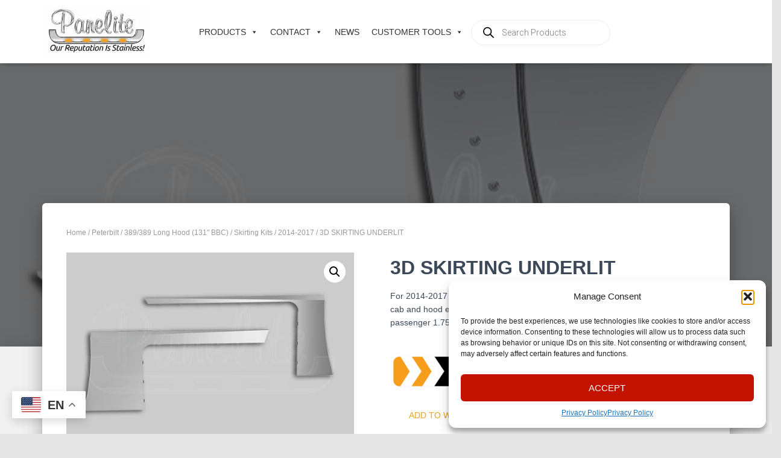

--- FILE ---
content_type: text/html; charset=UTF-8
request_url: https://www.panelite.com/product/3d-skirting-underlit-for-glider-trucks-copy/
body_size: 36723
content:
<!DOCTYPE html>
<html lang="en-US">

<head>
	<meta charset='UTF-8'>
	<meta name="viewport" content="width=device-width, initial-scale=1">
	<link rel="profile" href="http://gmpg.org/xfn/11">
		<title>3D SKIRTING UNDERLIT - Panelite</title>
	<style>img:is([sizes="auto" i], [sizes^="auto," i]) { contain-intrinsic-size: 3000px 1500px }</style>
	<link rel="alternate" hreflang="en" href="https://www.panelite.com/product/3d-skirting-underlit-for-glider-trucks-copy/" />
<link rel="alternate" hreflang="fr" href="https://www.panelite.com/fr/product/3d-skirting-underlit-for-glider-trucks-copy/" />
<link rel="alternate" hreflang="es" href="https://www.panelite.com/es/product/3d-skirting-underlit-for-glider-trucks-copy/" />
<!-- Google tag (gtag.js) consent mode dataLayer added by Site Kit -->
<script type="text/javascript" id="google_gtagjs-js-consent-mode-data-layer">
/* <![CDATA[ */
window.dataLayer = window.dataLayer || [];function gtag(){dataLayer.push(arguments);}
gtag('consent', 'default', {"ad_personalization":"denied","ad_storage":"denied","ad_user_data":"denied","analytics_storage":"denied","functionality_storage":"denied","security_storage":"denied","personalization_storage":"denied","region":["AT","BE","BG","CH","CY","CZ","DE","DK","EE","ES","FI","FR","GB","GR","HR","HU","IE","IS","IT","LI","LT","LU","LV","MT","NL","NO","PL","PT","RO","SE","SI","SK"],"wait_for_update":500});
window._googlesitekitConsentCategoryMap = {"statistics":["analytics_storage"],"marketing":["ad_storage","ad_user_data","ad_personalization"],"functional":["functionality_storage","security_storage"],"preferences":["personalization_storage"]};
window._googlesitekitConsents = {"ad_personalization":"denied","ad_storage":"denied","ad_user_data":"denied","analytics_storage":"denied","functionality_storage":"denied","security_storage":"denied","personalization_storage":"denied","region":["AT","BE","BG","CH","CY","CZ","DE","DK","EE","ES","FI","FR","GB","GR","HR","HU","IE","IS","IT","LI","LT","LU","LV","MT","NL","NO","PL","PT","RO","SE","SI","SK"],"wait_for_update":500};
/* ]]> */
</script>
<!-- End Google tag (gtag.js) consent mode dataLayer added by Site Kit -->
<script type='application/javascript'  id='pys-version-script'>console.log('PixelYourSite Free version 11.1.5');</script>
<meta property="product:price:amount" content="0">
<meta property="product:price:currency" content="GBP">
<meta name="dc.title" content="3D SKIRTING UNDERLIT - Panelite">
<meta name="dc.description" content="Enhance the look of your Peterbilt 389 with our one-piece cab and hood extension panels. Easy to install and equipped with LED lights. Visit your local dealership for more details.">
<meta name="dc.relation" content="https://www.panelite.com/product/3d-skirting-underlit-for-glider-trucks-copy/">
<meta name="dc.source" content="https://www.panelite.com/">
<meta name="dc.language" content="en_US">
<meta name="description" content="Enhance the look of your Peterbilt 389 with our one-piece cab and hood extension panels. Easy to install and equipped with LED lights. Visit your local dealership for more details.">
<meta name="robots" content="index, follow, max-snippet:-1, max-image-preview:large, max-video-preview:-1">
<link rel="canonical" href="https://www.panelite.com/product/3d-skirting-underlit-for-glider-trucks-copy/">
<meta property="og:url" content="https://www.panelite.com/product/3d-skirting-underlit-for-glider-trucks-copy/">
<meta property="og:site_name" content="Panelite">
<meta property="og:locale" content="en_US">
<meta property="og:type" content="product">
<meta property="article:author" content="https://www.facebook.com/PaneliteByDieters">
<meta property="article:publisher" content="https://www.facebook.com/PaneliteByDieters">
<meta property="og:title" content="3D SKIRTING UNDERLIT - Panelite">
<meta property="og:description" content="Enhance the look of your Peterbilt 389 with our one-piece cab and hood extension panels. Easy to install and equipped with LED lights. Visit your local dealership for more details.">
<meta property="og:image" content="https://www.panelite.com/wp-content/uploads/2021/04/10975915w.jpg">
<meta property="og:image:secure_url" content="https://www.panelite.com/wp-content/uploads/2021/04/10975915w.jpg">
<meta property="og:image:width" content="576">
<meta property="og:image:height" content="384">
<meta property="fb:pages" content="">
<meta property="fb:admins" content="">
<meta property="fb:app_id" content="">
<meta name="twitter:card" content="summary">
<meta name="twitter:site" content="@Panelite_Dieter">
<meta name="twitter:creator" content="@Panelite_Dieter">
<meta name="twitter:title" content="3D SKIRTING UNDERLIT - Panelite">
<meta name="twitter:description" content="Enhance the look of your Peterbilt 389 with our one-piece cab and hood extension panels. Easy to install and equipped with LED lights. Visit your local dealership for more details.">
<meta name="twitter:image" content="https://www.panelite.com/wp-content/uploads/2021/04/10975915w.jpg">
<link rel='dns-prefetch' href='//js.hs-scripts.com' />
<link rel='dns-prefetch' href='//www.googletagmanager.com' />
<link rel='dns-prefetch' href='//fonts.googleapis.com' />
<link rel='dns-prefetch' href='//fonts.gstatic.com' />
<link rel='dns-prefetch' href='//ajax.googleapis.com' />
<link rel='dns-prefetch' href='//apis.google.com' />
<link rel='dns-prefetch' href='//google-analytics.com' />
<link rel='dns-prefetch' href='//www.google-analytics.com' />
<link rel='dns-prefetch' href='//ssl.google-analytics.com' />
<link rel='dns-prefetch' href='//youtube.com' />
<link rel='dns-prefetch' href='//s.gravatar.com' />
<link rel='dns-prefetch' href='//cdn.chanelsight.com' />
<link rel='dns-prefetch' href='//api.chanelsight.com' />
<link rel='dns-prefetch' href='//cdn.channelsight.com' />
<link rel='dns-prefetch' href='//cdn-api.weglot.com' />
<link href='//fonts.googleapis.com' rel='preconnect' />
<link href='//fonts.gstatic.com' rel='preconnect' />
<link href='//ajax.googleapis.com' rel='preconnect' />
<link href='//apis.google.com' rel='preconnect' />
<link href='//google-analytics.com' rel='preconnect' />
<link href='//www.google-analytics.com' rel='preconnect' />
<link href='//ssl.google-analytics.com' rel='preconnect' />
<link href='//youtube.com' rel='preconnect' />
<link href='//s.gravatar.com' rel='preconnect' />
<link href='//cdn.chanelsight.com' rel='preconnect' />
<link href='//api.chanelsight.com' rel='preconnect' />
<link href='//cdn.channelsight.com' rel='preconnect' />
<link href='//cdn-api.weglot.com' rel='preconnect' />
<link rel="alternate" type="application/rss+xml" title="Panelite &raquo; Feed" href="https://www.panelite.com/feed/" />
		<style>
			.lazyload,
			.lazyloading {
				max-width: 100%;
			}
		</style>
				<style>
			.smush-dimensions {
				--smush-image-aspect-ratio: auto;
				aspect-ratio: var(--smush-image-aspect-ratio);
			}
		</style>
		<link rel='stylesheet' id='easy-autocomplete-css' href='https://www.panelite.com/wp-content/plugins/woocommerce-products-filter/js/easy-autocomplete/easy-autocomplete.min.css?ver=3.3.6.6' type='text/css' media='all' />
<link rel='stylesheet' id='easy-autocomplete-theme-css' href='https://www.panelite.com/wp-content/plugins/woocommerce-products-filter/js/easy-autocomplete/easy-autocomplete.themes.min.css?ver=3.3.6.6' type='text/css' media='all' />
<link rel='stylesheet' id='wp-block-library-css' href='https://www.panelite.com/wp-includes/css/dist/block-library/style.min.css?ver=6.8.3' type='text/css' media='all' />
<style id='classic-theme-styles-inline-css' type='text/css'>
/*! This file is auto-generated */
.wp-block-button__link{color:#fff;background-color:#32373c;border-radius:9999px;box-shadow:none;text-decoration:none;padding:calc(.667em + 2px) calc(1.333em + 2px);font-size:1.125em}.wp-block-file__button{background:#32373c;color:#fff;text-decoration:none}
</style>
<style id='wpseopress-local-business-style-inline-css' type='text/css'>
span.wp-block-wpseopress-local-business-field{margin-right:8px}

</style>
<style id='wpseopress-table-of-contents-style-inline-css' type='text/css'>
.wp-block-wpseopress-table-of-contents li.active>a{font-weight:bold}

</style>
<style id='global-styles-inline-css' type='text/css'>
:root{--wp--preset--aspect-ratio--square: 1;--wp--preset--aspect-ratio--4-3: 4/3;--wp--preset--aspect-ratio--3-4: 3/4;--wp--preset--aspect-ratio--3-2: 3/2;--wp--preset--aspect-ratio--2-3: 2/3;--wp--preset--aspect-ratio--16-9: 16/9;--wp--preset--aspect-ratio--9-16: 9/16;--wp--preset--color--black: #000000;--wp--preset--color--cyan-bluish-gray: #abb8c3;--wp--preset--color--white: #ffffff;--wp--preset--color--pale-pink: #f78da7;--wp--preset--color--vivid-red: #cf2e2e;--wp--preset--color--luminous-vivid-orange: #ff6900;--wp--preset--color--luminous-vivid-amber: #fcb900;--wp--preset--color--light-green-cyan: #7bdcb5;--wp--preset--color--vivid-green-cyan: #00d084;--wp--preset--color--pale-cyan-blue: #8ed1fc;--wp--preset--color--vivid-cyan-blue: #0693e3;--wp--preset--color--vivid-purple: #9b51e0;--wp--preset--color--accent: #eba222;--wp--preset--color--background-color: #E5E5E5;--wp--preset--color--header-gradient: #dd9933;--wp--preset--gradient--vivid-cyan-blue-to-vivid-purple: linear-gradient(135deg,rgba(6,147,227,1) 0%,rgb(155,81,224) 100%);--wp--preset--gradient--light-green-cyan-to-vivid-green-cyan: linear-gradient(135deg,rgb(122,220,180) 0%,rgb(0,208,130) 100%);--wp--preset--gradient--luminous-vivid-amber-to-luminous-vivid-orange: linear-gradient(135deg,rgba(252,185,0,1) 0%,rgba(255,105,0,1) 100%);--wp--preset--gradient--luminous-vivid-orange-to-vivid-red: linear-gradient(135deg,rgba(255,105,0,1) 0%,rgb(207,46,46) 100%);--wp--preset--gradient--very-light-gray-to-cyan-bluish-gray: linear-gradient(135deg,rgb(238,238,238) 0%,rgb(169,184,195) 100%);--wp--preset--gradient--cool-to-warm-spectrum: linear-gradient(135deg,rgb(74,234,220) 0%,rgb(151,120,209) 20%,rgb(207,42,186) 40%,rgb(238,44,130) 60%,rgb(251,105,98) 80%,rgb(254,248,76) 100%);--wp--preset--gradient--blush-light-purple: linear-gradient(135deg,rgb(255,206,236) 0%,rgb(152,150,240) 100%);--wp--preset--gradient--blush-bordeaux: linear-gradient(135deg,rgb(254,205,165) 0%,rgb(254,45,45) 50%,rgb(107,0,62) 100%);--wp--preset--gradient--luminous-dusk: linear-gradient(135deg,rgb(255,203,112) 0%,rgb(199,81,192) 50%,rgb(65,88,208) 100%);--wp--preset--gradient--pale-ocean: linear-gradient(135deg,rgb(255,245,203) 0%,rgb(182,227,212) 50%,rgb(51,167,181) 100%);--wp--preset--gradient--electric-grass: linear-gradient(135deg,rgb(202,248,128) 0%,rgb(113,206,126) 100%);--wp--preset--gradient--midnight: linear-gradient(135deg,rgb(2,3,129) 0%,rgb(40,116,252) 100%);--wp--preset--font-size--small: 13px;--wp--preset--font-size--medium: 20px;--wp--preset--font-size--large: 36px;--wp--preset--font-size--x-large: 42px;--wp--preset--spacing--20: 0.44rem;--wp--preset--spacing--30: 0.67rem;--wp--preset--spacing--40: 1rem;--wp--preset--spacing--50: 1.5rem;--wp--preset--spacing--60: 2.25rem;--wp--preset--spacing--70: 3.38rem;--wp--preset--spacing--80: 5.06rem;--wp--preset--shadow--natural: 6px 6px 9px rgba(0, 0, 0, 0.2);--wp--preset--shadow--deep: 12px 12px 50px rgba(0, 0, 0, 0.4);--wp--preset--shadow--sharp: 6px 6px 0px rgba(0, 0, 0, 0.2);--wp--preset--shadow--outlined: 6px 6px 0px -3px rgba(255, 255, 255, 1), 6px 6px rgba(0, 0, 0, 1);--wp--preset--shadow--crisp: 6px 6px 0px rgba(0, 0, 0, 1);}:root :where(.is-layout-flow) > :first-child{margin-block-start: 0;}:root :where(.is-layout-flow) > :last-child{margin-block-end: 0;}:root :where(.is-layout-flow) > *{margin-block-start: 24px;margin-block-end: 0;}:root :where(.is-layout-constrained) > :first-child{margin-block-start: 0;}:root :where(.is-layout-constrained) > :last-child{margin-block-end: 0;}:root :where(.is-layout-constrained) > *{margin-block-start: 24px;margin-block-end: 0;}:root :where(.is-layout-flex){gap: 24px;}:root :where(.is-layout-grid){gap: 24px;}body .is-layout-flex{display: flex;}.is-layout-flex{flex-wrap: wrap;align-items: center;}.is-layout-flex > :is(*, div){margin: 0;}body .is-layout-grid{display: grid;}.is-layout-grid > :is(*, div){margin: 0;}.has-black-color{color: var(--wp--preset--color--black) !important;}.has-cyan-bluish-gray-color{color: var(--wp--preset--color--cyan-bluish-gray) !important;}.has-white-color{color: var(--wp--preset--color--white) !important;}.has-pale-pink-color{color: var(--wp--preset--color--pale-pink) !important;}.has-vivid-red-color{color: var(--wp--preset--color--vivid-red) !important;}.has-luminous-vivid-orange-color{color: var(--wp--preset--color--luminous-vivid-orange) !important;}.has-luminous-vivid-amber-color{color: var(--wp--preset--color--luminous-vivid-amber) !important;}.has-light-green-cyan-color{color: var(--wp--preset--color--light-green-cyan) !important;}.has-vivid-green-cyan-color{color: var(--wp--preset--color--vivid-green-cyan) !important;}.has-pale-cyan-blue-color{color: var(--wp--preset--color--pale-cyan-blue) !important;}.has-vivid-cyan-blue-color{color: var(--wp--preset--color--vivid-cyan-blue) !important;}.has-vivid-purple-color{color: var(--wp--preset--color--vivid-purple) !important;}.has-accent-color{color: var(--wp--preset--color--accent) !important;}.has-background-color-color{color: var(--wp--preset--color--background-color) !important;}.has-header-gradient-color{color: var(--wp--preset--color--header-gradient) !important;}.has-black-background-color{background-color: var(--wp--preset--color--black) !important;}.has-cyan-bluish-gray-background-color{background-color: var(--wp--preset--color--cyan-bluish-gray) !important;}.has-white-background-color{background-color: var(--wp--preset--color--white) !important;}.has-pale-pink-background-color{background-color: var(--wp--preset--color--pale-pink) !important;}.has-vivid-red-background-color{background-color: var(--wp--preset--color--vivid-red) !important;}.has-luminous-vivid-orange-background-color{background-color: var(--wp--preset--color--luminous-vivid-orange) !important;}.has-luminous-vivid-amber-background-color{background-color: var(--wp--preset--color--luminous-vivid-amber) !important;}.has-light-green-cyan-background-color{background-color: var(--wp--preset--color--light-green-cyan) !important;}.has-vivid-green-cyan-background-color{background-color: var(--wp--preset--color--vivid-green-cyan) !important;}.has-pale-cyan-blue-background-color{background-color: var(--wp--preset--color--pale-cyan-blue) !important;}.has-vivid-cyan-blue-background-color{background-color: var(--wp--preset--color--vivid-cyan-blue) !important;}.has-vivid-purple-background-color{background-color: var(--wp--preset--color--vivid-purple) !important;}.has-accent-background-color{background-color: var(--wp--preset--color--accent) !important;}.has-background-color-background-color{background-color: var(--wp--preset--color--background-color) !important;}.has-header-gradient-background-color{background-color: var(--wp--preset--color--header-gradient) !important;}.has-black-border-color{border-color: var(--wp--preset--color--black) !important;}.has-cyan-bluish-gray-border-color{border-color: var(--wp--preset--color--cyan-bluish-gray) !important;}.has-white-border-color{border-color: var(--wp--preset--color--white) !important;}.has-pale-pink-border-color{border-color: var(--wp--preset--color--pale-pink) !important;}.has-vivid-red-border-color{border-color: var(--wp--preset--color--vivid-red) !important;}.has-luminous-vivid-orange-border-color{border-color: var(--wp--preset--color--luminous-vivid-orange) !important;}.has-luminous-vivid-amber-border-color{border-color: var(--wp--preset--color--luminous-vivid-amber) !important;}.has-light-green-cyan-border-color{border-color: var(--wp--preset--color--light-green-cyan) !important;}.has-vivid-green-cyan-border-color{border-color: var(--wp--preset--color--vivid-green-cyan) !important;}.has-pale-cyan-blue-border-color{border-color: var(--wp--preset--color--pale-cyan-blue) !important;}.has-vivid-cyan-blue-border-color{border-color: var(--wp--preset--color--vivid-cyan-blue) !important;}.has-vivid-purple-border-color{border-color: var(--wp--preset--color--vivid-purple) !important;}.has-accent-border-color{border-color: var(--wp--preset--color--accent) !important;}.has-background-color-border-color{border-color: var(--wp--preset--color--background-color) !important;}.has-header-gradient-border-color{border-color: var(--wp--preset--color--header-gradient) !important;}.has-vivid-cyan-blue-to-vivid-purple-gradient-background{background: var(--wp--preset--gradient--vivid-cyan-blue-to-vivid-purple) !important;}.has-light-green-cyan-to-vivid-green-cyan-gradient-background{background: var(--wp--preset--gradient--light-green-cyan-to-vivid-green-cyan) !important;}.has-luminous-vivid-amber-to-luminous-vivid-orange-gradient-background{background: var(--wp--preset--gradient--luminous-vivid-amber-to-luminous-vivid-orange) !important;}.has-luminous-vivid-orange-to-vivid-red-gradient-background{background: var(--wp--preset--gradient--luminous-vivid-orange-to-vivid-red) !important;}.has-very-light-gray-to-cyan-bluish-gray-gradient-background{background: var(--wp--preset--gradient--very-light-gray-to-cyan-bluish-gray) !important;}.has-cool-to-warm-spectrum-gradient-background{background: var(--wp--preset--gradient--cool-to-warm-spectrum) !important;}.has-blush-light-purple-gradient-background{background: var(--wp--preset--gradient--blush-light-purple) !important;}.has-blush-bordeaux-gradient-background{background: var(--wp--preset--gradient--blush-bordeaux) !important;}.has-luminous-dusk-gradient-background{background: var(--wp--preset--gradient--luminous-dusk) !important;}.has-pale-ocean-gradient-background{background: var(--wp--preset--gradient--pale-ocean) !important;}.has-electric-grass-gradient-background{background: var(--wp--preset--gradient--electric-grass) !important;}.has-midnight-gradient-background{background: var(--wp--preset--gradient--midnight) !important;}.has-small-font-size{font-size: var(--wp--preset--font-size--small) !important;}.has-medium-font-size{font-size: var(--wp--preset--font-size--medium) !important;}.has-large-font-size{font-size: var(--wp--preset--font-size--large) !important;}.has-x-large-font-size{font-size: var(--wp--preset--font-size--x-large) !important;}
:root :where(.wp-block-pullquote){font-size: 1.5em;line-height: 1.6;}
</style>
<link rel='stylesheet' id='america-html5-map-style-css' href='https://www.panelite.com/wp-content/plugins/americahtmlmap/static/css/map.css?ver=6.8.3' type='text/css' media='all' />
<link rel='stylesheet' id='flipbook_style-css' href='https://www.panelite.com/wp-content/plugins/real3d-flipbook/css/flipbook.style.css?ver=2.13' type='text/css' media='all' />
<link rel='stylesheet' id='font_awesome-css' href='https://www.panelite.com/wp-content/plugins/real3d-flipbook/css/font-awesome.css?ver=2.13' type='text/css' media='all' />
<link rel='stylesheet' id='woof-css' href='https://www.panelite.com/wp-content/plugins/woocommerce-products-filter/css/front.css?ver=3.3.6.6' type='text/css' media='all' />
<style id='woof-inline-css' type='text/css'>

.woof_products_top_panel li span, .woof_products_top_panel2 li span{background: url(https://www.panelite.com/wp-content/plugins/woocommerce-products-filter/img/delete.png);background-size: 14px 14px;background-repeat: no-repeat;background-position: right;}
.woof_edit_view{
                    display: none;
                }


</style>
<link rel='stylesheet' id='chosen-drop-down-css' href='https://www.panelite.com/wp-content/plugins/woocommerce-products-filter/js/chosen/chosen.min.css?ver=3.3.6.6' type='text/css' media='all' />
<link rel='stylesheet' id='icheck-jquery-color-flat-css' href='https://www.panelite.com/wp-content/plugins/woocommerce-products-filter/js/icheck/skins/flat/_all.css?ver=3.3.6.6' type='text/css' media='all' />
<link rel='stylesheet' id='icheck-jquery-color-square-css' href='https://www.panelite.com/wp-content/plugins/woocommerce-products-filter/js/icheck/skins/square/_all.css?ver=3.3.6.6' type='text/css' media='all' />
<link rel='stylesheet' id='icheck-jquery-color-minimal-css' href='https://www.panelite.com/wp-content/plugins/woocommerce-products-filter/js/icheck/skins/minimal/_all.css?ver=3.3.6.6' type='text/css' media='all' />
<link rel='stylesheet' id='woof_by_author_html_items-css' href='https://www.panelite.com/wp-content/plugins/woocommerce-products-filter/ext/by_author/css/by_author.css?ver=3.3.6.6' type='text/css' media='all' />
<link rel='stylesheet' id='woof_by_backorder_html_items-css' href='https://www.panelite.com/wp-content/plugins/woocommerce-products-filter/ext/by_backorder/css/by_backorder.css?ver=3.3.6.6' type='text/css' media='all' />
<link rel='stylesheet' id='woof_by_instock_html_items-css' href='https://www.panelite.com/wp-content/plugins/woocommerce-products-filter/ext/by_instock/css/by_instock.css?ver=3.3.6.6' type='text/css' media='all' />
<link rel='stylesheet' id='woof_by_onsales_html_items-css' href='https://www.panelite.com/wp-content/plugins/woocommerce-products-filter/ext/by_onsales/css/by_onsales.css?ver=3.3.6.6' type='text/css' media='all' />
<link rel='stylesheet' id='woof_by_sku_html_items-css' href='https://www.panelite.com/wp-content/plugins/woocommerce-products-filter/ext/by_sku/css/by_sku.css?ver=3.3.6.6' type='text/css' media='all' />
<link rel='stylesheet' id='woof_color_html_items-css' href='https://www.panelite.com/wp-content/plugins/woocommerce-products-filter/ext/color/css/html_types/color.css?ver=3.3.6.6' type='text/css' media='all' />
<link rel='stylesheet' id='woof_image_html_items-css' href='https://www.panelite.com/wp-content/plugins/woocommerce-products-filter/ext/image/css/html_types/image.css?ver=3.3.6.6' type='text/css' media='all' />
<link rel='stylesheet' id='woof_label_html_items-css' href='https://www.panelite.com/wp-content/plugins/woocommerce-products-filter/ext/label/css/html_types/label.css?ver=3.3.6.6' type='text/css' media='all' />
<link rel='stylesheet' id='woof_select_hierarchy_html_items-css' href='https://www.panelite.com/wp-content/plugins/woocommerce-products-filter/ext/select_hierarchy/css/html_types/select_hierarchy.css?ver=3.3.6.6' type='text/css' media='all' />
<link rel='stylesheet' id='woof_select_radio_check_html_items-css' href='https://www.panelite.com/wp-content/plugins/woocommerce-products-filter/ext/select_radio_check/css/html_types/select_radio_check.css?ver=3.3.6.6' type='text/css' media='all' />
<link rel='stylesheet' id='woof_slider_html_items-css' href='https://www.panelite.com/wp-content/plugins/woocommerce-products-filter/ext/slider/css/html_types/slider.css?ver=3.3.6.6' type='text/css' media='all' />
<link rel='stylesheet' id='woof_sd_html_items_checkbox-css' href='https://www.panelite.com/wp-content/plugins/woocommerce-products-filter/ext/smart_designer/css/elements/checkbox.css?ver=3.3.6.6' type='text/css' media='all' />
<link rel='stylesheet' id='woof_sd_html_items_radio-css' href='https://www.panelite.com/wp-content/plugins/woocommerce-products-filter/ext/smart_designer/css/elements/radio.css?ver=3.3.6.6' type='text/css' media='all' />
<link rel='stylesheet' id='woof_sd_html_items_switcher-css' href='https://www.panelite.com/wp-content/plugins/woocommerce-products-filter/ext/smart_designer/css/elements/switcher.css?ver=3.3.6.6' type='text/css' media='all' />
<link rel='stylesheet' id='woof_sd_html_items_color-css' href='https://www.panelite.com/wp-content/plugins/woocommerce-products-filter/ext/smart_designer/css/elements/color.css?ver=3.3.6.6' type='text/css' media='all' />
<link rel='stylesheet' id='woof_sd_html_items_tooltip-css' href='https://www.panelite.com/wp-content/plugins/woocommerce-products-filter/ext/smart_designer/css/tooltip.css?ver=3.3.6.6' type='text/css' media='all' />
<link rel='stylesheet' id='woof_sd_html_items_front-css' href='https://www.panelite.com/wp-content/plugins/woocommerce-products-filter/ext/smart_designer/css/front.css?ver=3.3.6.6' type='text/css' media='all' />
<link rel='stylesheet' id='woof-switcher23-css' href='https://www.panelite.com/wp-content/plugins/woocommerce-products-filter/css/switcher.css?ver=3.3.6.6' type='text/css' media='all' />
<link rel='stylesheet' id='photoswipe-css' href='https://www.panelite.com/wp-content/plugins/woocommerce/assets/css/photoswipe/photoswipe.min.css?ver=10.4.3' type='text/css' media='all' />
<link rel='stylesheet' id='photoswipe-default-skin-css' href='https://www.panelite.com/wp-content/plugins/woocommerce/assets/css/photoswipe/default-skin/default-skin.min.css?ver=10.4.3' type='text/css' media='all' />
<link rel='stylesheet' id='woocommerce-layout-css' href='https://www.panelite.com/wp-content/plugins/woocommerce/assets/css/woocommerce-layout.css?ver=10.4.3' type='text/css' media='all' />
<link rel='stylesheet' id='woocommerce-smallscreen-css' href='https://www.panelite.com/wp-content/plugins/woocommerce/assets/css/woocommerce-smallscreen.css?ver=10.4.3' type='text/css' media='only screen and (max-width: 768px)' />
<link rel='stylesheet' id='woocommerce-general-css' href='https://www.panelite.com/wp-content/plugins/woocommerce/assets/css/woocommerce.css?ver=10.4.3' type='text/css' media='all' />
<style id='woocommerce-inline-inline-css' type='text/css'>
.woocommerce form .form-row .required { visibility: visible; }
</style>
<link rel='stylesheet' id='cmplz-general-css' href='https://www.panelite.com/wp-content/plugins/complianz-gdpr/assets/css/cookieblocker.min.css?ver=1754419331' type='text/css' media='all' />
<link rel='stylesheet' id='megamenu-css' href='https://www.panelite.com/wp-content/uploads/maxmegamenu/style.css?ver=b65853' type='text/css' media='all' />
<link rel='stylesheet' id='dashicons-css' href='https://www.panelite.com/wp-includes/css/dashicons.min.css?ver=6.8.3' type='text/css' media='all' />
<link rel='stylesheet' id='megamenu-fontawesome-css' href='https://www.panelite.com/wp-content/plugins/megamenu-pro/icons/fontawesome/css/font-awesome.min.css?ver=1.7.1' type='text/css' media='all' />
<link rel='stylesheet' id='megamenu-genericons-css' href='https://www.panelite.com/wp-content/plugins/megamenu-pro/icons/genericons/genericons/genericons.css?ver=1.7.1' type='text/css' media='all' />
<link rel='stylesheet' id='woosw-icons-css' href='https://www.panelite.com/wp-content/plugins/woo-smart-wishlist/assets/css/icons.css?ver=5.0.8' type='text/css' media='all' />
<link rel='stylesheet' id='woosw-frontend-css' href='https://www.panelite.com/wp-content/plugins/woo-smart-wishlist/assets/css/frontend.css?ver=5.0.8' type='text/css' media='all' />
<style id='woosw-frontend-inline-css' type='text/css'>
.woosw-popup .woosw-popup-inner .woosw-popup-content .woosw-popup-content-bot .woosw-notice { background-color: #5fbd74; } .woosw-popup .woosw-popup-inner .woosw-popup-content .woosw-popup-content-bot .woosw-popup-content-bot-inner a:hover { color: #5fbd74; border-color: #5fbd74; } 
</style>
<link rel='stylesheet' id='dgwt-wcas-style-css' href='https://www.panelite.com/wp-content/plugins/ajax-search-for-woocommerce-premium/assets/css/style.min.css?ver=1.30.1' type='text/css' media='all' />
<link rel='stylesheet' id='bootstrap-css' href='https://www.panelite.com/wp-content/themes/hestia/assets/bootstrap/css/bootstrap.min.css?ver=1.0.2' type='text/css' media='all' />
<link rel='stylesheet' id='hestia-font-sizes-css' href='https://www.panelite.com/wp-content/themes/hestia/assets/css/font-sizes.min.css?ver=3.3.3' type='text/css' media='all' />
<link rel='stylesheet' id='hestia_style-css' href='https://www.panelite.com/wp-content/themes/hestia/style.min.css?ver=3.3.3' type='text/css' media='all' />
<style id='hestia_style-inline-css' type='text/css'>
#mega-menu-wrap-primary{display:table-cell;width:100%;text-align:right;vertical-align:middle}#mega-menu-wrap-primary #mega-menu-primary>li.mega-menu-item>a.mega-menu-link{text-transform:uppercase}.navbar-transparent #mega-menu-wrap-primary #mega-menu-primary>li.mega-menu-item>a.mega-menu-link{color:#fff}.navbar-transparent #mega-menu-wrap-primary #mega-menu-primary>li.mega-menu-item>a.mega-menu-link:hover{color:#fff}.mega-menu-primary .navbar-toggle-wrapper{display:none}.mega-menu-primary .obfx-menu-icon{margin-right:5px;vertical-align:middle}@media(max-width:768px){.mega-menu-primary .container .navbar-header{width:auto;float:left}#mega-menu-wrap-primary{width:auto;display:inline;top:5px}#mega-menu-wrap-primary #mega-menu-primary{width:100%}.navbar-transparent #mega-menu-wrap-primary #mega-menu-primary>li.mega-menu-item>a.mega-menu-link,.navbar-transparent #mega-menu-wrap-primary #mega-menu-primary>li.mega-menu-item>a.mega-menu-link:hover{color:inherit}}@media(min-width:769px){.mega-menu-primary .navbar.full-screen-menu .navbar-header{width:auto}.mega-menu-primary .hestia_center #mega-menu-wrap-primary #mega-menu-primary{text-align:center}.mega-menu-primary .hestia_right #mega-menu-wrap-primary #mega-menu-primary{text-align:left}}
.hestia-top-bar,.hestia-top-bar .widget.widget_shopping_cart .cart_list{background-color:#363537}.hestia-top-bar .widget .label-floating input[type=search]:-webkit-autofill{-webkit-box-shadow:inset 0 0 0 9999px #363537}.hestia-top-bar,.hestia-top-bar .widget .label-floating input[type=search],.hestia-top-bar .widget.widget_search form.form-group:before,.hestia-top-bar .widget.widget_product_search form.form-group:before,.hestia-top-bar .widget.widget_shopping_cart:before{color:#fff}.hestia-top-bar .widget .label-floating input[type=search]{-webkit-text-fill-color:#fff !important}.hestia-top-bar div.widget.widget_shopping_cart:before,.hestia-top-bar .widget.widget_product_search form.form-group:before,.hestia-top-bar .widget.widget_search form.form-group:before{background-color:#fff}.hestia-top-bar a,.hestia-top-bar .top-bar-nav li a{color:#fff}.hestia-top-bar ul li a[href*="mailto:"]:before,.hestia-top-bar ul li a[href*="tel:"]:before{background-color:#fff}.hestia-top-bar a:hover,.hestia-top-bar .top-bar-nav li a:hover{color:#eee}.hestia-top-bar ul li:hover a[href*="mailto:"]:before,.hestia-top-bar ul li:hover a[href*="tel:"]:before{background-color:#eee}
footer.footer.footer-black{background:#323437}footer.footer.footer-black.footer-big{color:#fff}footer.footer.footer-black a{color:#fff}footer.footer.footer-black hr{border-color:#5e5e5e}.footer-big p,.widget,.widget code,.widget pre{color:#5e5e5e}
:root{--hestia-primary-color:#eba222}a,.navbar .dropdown-menu li:hover>a,.navbar .dropdown-menu li:focus>a,.navbar .dropdown-menu li:active>a,.navbar .navbar-nav>li .dropdown-menu li:hover>a,body:not(.home) .navbar-default .navbar-nav>.active:not(.btn)>a,body:not(.home) .navbar-default .navbar-nav>.active:not(.btn)>a:hover,body:not(.home) .navbar-default .navbar-nav>.active:not(.btn)>a:focus,a:hover,.card-blog a.moretag:hover,.card-blog a.more-link:hover,.widget a:hover,.has-text-color.has-accent-color,p.has-text-color a{color:#eba222}.svg-text-color{fill:#eba222}.pagination span.current,.pagination span.current:focus,.pagination span.current:hover{border-color:#eba222}button,button:hover,.woocommerce .track_order button[type="submit"],.woocommerce .track_order button[type="submit"]:hover,div.wpforms-container .wpforms-form button[type=submit].wpforms-submit,div.wpforms-container .wpforms-form button[type=submit].wpforms-submit:hover,input[type="button"],input[type="button"]:hover,input[type="submit"],input[type="submit"]:hover,input#searchsubmit,.pagination span.current,.pagination span.current:focus,.pagination span.current:hover,.btn.btn-primary,.btn.btn-primary:link,.btn.btn-primary:hover,.btn.btn-primary:focus,.btn.btn-primary:active,.btn.btn-primary.active,.btn.btn-primary.active:focus,.btn.btn-primary.active:hover,.btn.btn-primary:active:hover,.btn.btn-primary:active:focus,.btn.btn-primary:active:hover,.hestia-sidebar-open.btn.btn-rose,.hestia-sidebar-close.btn.btn-rose,.hestia-sidebar-open.btn.btn-rose:hover,.hestia-sidebar-close.btn.btn-rose:hover,.hestia-sidebar-open.btn.btn-rose:focus,.hestia-sidebar-close.btn.btn-rose:focus,.label.label-primary,.hestia-work .portfolio-item:nth-child(6n+1) .label,.nav-cart .nav-cart-content .widget .buttons .button,.has-accent-background-color[class*="has-background"]{background-color:#eba222}@media(max-width:768px){.navbar-default .navbar-nav>li>a:hover,.navbar-default .navbar-nav>li>a:focus,.navbar .navbar-nav .dropdown .dropdown-menu li a:hover,.navbar .navbar-nav .dropdown .dropdown-menu li a:focus,.navbar button.navbar-toggle:hover,.navbar .navbar-nav li:hover>a i{color:#eba222}}body:not(.woocommerce-page) button:not([class^="fl-"]):not(.hestia-scroll-to-top):not(.navbar-toggle):not(.close),body:not(.woocommerce-page) .button:not([class^="fl-"]):not(hestia-scroll-to-top):not(.navbar-toggle):not(.add_to_cart_button):not(.product_type_grouped):not(.product_type_external),div.wpforms-container .wpforms-form button[type=submit].wpforms-submit,input[type="submit"],input[type="button"],.btn.btn-primary,.widget_product_search button[type="submit"],.hestia-sidebar-open.btn.btn-rose,.hestia-sidebar-close.btn.btn-rose,.everest-forms button[type=submit].everest-forms-submit-button{-webkit-box-shadow:0 2px 2px 0 rgba(235,162,34,0.14),0 3px 1px -2px rgba(235,162,34,0.2),0 1px 5px 0 rgba(235,162,34,0.12);box-shadow:0 2px 2px 0 rgba(235,162,34,0.14),0 3px 1px -2px rgba(235,162,34,0.2),0 1px 5px 0 rgba(235,162,34,0.12)}.card .header-primary,.card .content-primary,.everest-forms button[type=submit].everest-forms-submit-button{background:#eba222}body:not(.woocommerce-page) .button:not([class^="fl-"]):not(.hestia-scroll-to-top):not(.navbar-toggle):not(.add_to_cart_button):hover,body:not(.woocommerce-page) button:not([class^="fl-"]):not(.hestia-scroll-to-top):not(.navbar-toggle):not(.close):hover,div.wpforms-container .wpforms-form button[type=submit].wpforms-submit:hover,input[type="submit"]:hover,input[type="button"]:hover,input#searchsubmit:hover,.widget_product_search button[type="submit"]:hover,.pagination span.current,.btn.btn-primary:hover,.btn.btn-primary:focus,.btn.btn-primary:active,.btn.btn-primary.active,.btn.btn-primary:active:focus,.btn.btn-primary:active:hover,.hestia-sidebar-open.btn.btn-rose:hover,.hestia-sidebar-close.btn.btn-rose:hover,.pagination span.current:hover,.everest-forms button[type=submit].everest-forms-submit-button:hover,.everest-forms button[type=submit].everest-forms-submit-button:focus,.everest-forms button[type=submit].everest-forms-submit-button:active{-webkit-box-shadow:0 14px 26px -12px rgba(235,162,34,0.42),0 4px 23px 0 rgba(0,0,0,0.12),0 8px 10px -5px rgba(235,162,34,0.2);box-shadow:0 14px 26px -12px rgba(235,162,34,0.42),0 4px 23px 0 rgba(0,0,0,0.12),0 8px 10px -5px rgba(235,162,34,0.2);color:#fff}.form-group.is-focused .form-control{background-image:-webkit-gradient(linear,left top,left bottom,from(#eba222),to(#eba222)),-webkit-gradient(linear,left top,left bottom,from(#d2d2d2),to(#d2d2d2));background-image:-webkit-linear-gradient(linear,left top,left bottom,from(#eba222),to(#eba222)),-webkit-linear-gradient(linear,left top,left bottom,from(#d2d2d2),to(#d2d2d2));background-image:linear-gradient(linear,left top,left bottom,from(#eba222),to(#eba222)),linear-gradient(linear,left top,left bottom,from(#d2d2d2),to(#d2d2d2))}.navbar:not(.navbar-transparent) li:not(.btn):hover>a,.navbar li.on-section:not(.btn)>a,.navbar.full-screen-menu.navbar-transparent li:not(.btn):hover>a,.navbar.full-screen-menu .navbar-toggle:hover,.navbar:not(.navbar-transparent) .nav-cart:hover,.navbar:not(.navbar-transparent) .hestia-toggle-search:hover{color:#eba222}.header-filter-gradient{background:linear-gradient(45deg,rgba(221,153,51,1) 0,rgb(255,181,30) 100%)}.has-text-color.has-header-gradient-color{color:#d93}.has-header-gradient-background-color[class*="has-background"]{background-color:#d93}.has-text-color.has-background-color-color{color:#E5E5E5}.has-background-color-background-color[class*="has-background"]{background-color:#E5E5E5}
.btn.btn-primary:not(.colored-button):not(.btn-left):not(.btn-right):not(.btn-just-icon):not(.menu-item),input[type="submit"]:not(.search-submit),body:not(.woocommerce-account) .woocommerce .button.woocommerce-Button,.woocommerce .product button.button,.woocommerce .product button.button.alt,.woocommerce .product #respond input#submit,.woocommerce-cart .blog-post .woocommerce .cart-collaterals .cart_totals .checkout-button,.woocommerce-checkout #payment #place_order,.woocommerce-account.woocommerce-page button.button,.woocommerce .track_order button[type="submit"],.nav-cart .nav-cart-content .widget .buttons .button,.woocommerce a.button.wc-backward,body.woocommerce .wccm-catalog-item a.button,body.woocommerce a.wccm-button.button,form.woocommerce-form-coupon button.button,div.wpforms-container .wpforms-form button[type=submit].wpforms-submit,div.woocommerce a.button.alt,div.woocommerce table.my_account_orders .button,.btn.colored-button,.btn.btn-left,.btn.btn-right,.btn:not(.colored-button):not(.btn-left):not(.btn-right):not(.btn-just-icon):not(.menu-item):not(.hestia-sidebar-open):not(.hestia-sidebar-close){padding-top:15px;padding-bottom:15px;padding-left:33px;padding-right:33px}
:root{--hestia-button-border-radius:3px}.btn.btn-primary:not(.colored-button):not(.btn-left):not(.btn-right):not(.btn-just-icon):not(.menu-item),input[type="submit"]:not(.search-submit),body:not(.woocommerce-account) .woocommerce .button.woocommerce-Button,.woocommerce .product button.button,.woocommerce .product button.button.alt,.woocommerce .product #respond input#submit,.woocommerce-cart .blog-post .woocommerce .cart-collaterals .cart_totals .checkout-button,.woocommerce-checkout #payment #place_order,.woocommerce-account.woocommerce-page button.button,.woocommerce .track_order button[type="submit"],.nav-cart .nav-cart-content .widget .buttons .button,.woocommerce a.button.wc-backward,body.woocommerce .wccm-catalog-item a.button,body.woocommerce a.wccm-button.button,form.woocommerce-form-coupon button.button,div.wpforms-container .wpforms-form button[type=submit].wpforms-submit,div.woocommerce a.button.alt,div.woocommerce table.my_account_orders .button,input[type="submit"].search-submit,.hestia-view-cart-wrapper .added_to_cart.wc-forward,.woocommerce-product-search button,.woocommerce-cart .actions .button,#secondary div[id^=woocommerce_price_filter] .button,.woocommerce div[id^=woocommerce_widget_cart].widget .buttons .button,.searchform input[type=submit],.searchform button,.search-form:not(.media-toolbar-primary) input[type=submit],.search-form:not(.media-toolbar-primary) button,.woocommerce-product-search input[type=submit],.btn.colored-button,.btn.btn-left,.btn.btn-right,.btn:not(.colored-button):not(.btn-left):not(.btn-right):not(.btn-just-icon):not(.menu-item):not(.hestia-sidebar-open):not(.hestia-sidebar-close){border-radius:3px}
body,ul,.tooltip-inner{font-family:Arial,Helvetica,sans-serif}.products .shop-item .added_to_cart,.woocommerce-checkout #payment input[type=submit],.woocommerce-checkout input[type=submit],.woocommerce-cart table.shop_table td.actions input[type=submit],.woocommerce .cart-collaterals .cart_totals .checkout-button,.woocommerce button.button,.woocommerce div[id^=woocommerce_widget_cart].widget .buttons .button,.woocommerce div.product form.cart .button,.woocommerce #review_form #respond .form-submit,.added_to_cart.wc-forward,.woocommerce div#respond input#submit,.woocommerce a.button{font-family:Arial,Helvetica,sans-serif}
@media(min-width:769px){.page-header.header-small .hestia-title,.page-header.header-small .title,h1.hestia-title.title-in-content,.main article.section .has-title-font-size{font-size:42px}}
@media( min-width:480px){}@media( min-width:768px){}.hestia-scroll-to-top{border-radius :50%;background-color:#999}.hestia-scroll-to-top:hover{background-color:#999}.hestia-scroll-to-top:hover svg,.hestia-scroll-to-top:hover p{color:#fff}.hestia-scroll-to-top svg,.hestia-scroll-to-top p{color:#fff}
</style>
<link rel='stylesheet' id='hestia_fonts-css' href='https://fonts.googleapis.com/css?family=Roboto%3A300%2C400%2C500%2C700%7CRoboto+Slab%3A400%2C700&#038;subset=latin%2Clatin-ext&#038;ver=3.3.3' type='text/css' media='all' />
<link rel='stylesheet' id='hestia_woocommerce_style-css' href='https://www.panelite.com/wp-content/themes/hestia/assets/css/woocommerce.min.css?ver=3.3.3' type='text/css' media='all' />
<style id='hestia_woocommerce_style-inline-css' type='text/css'>
.woocommerce-cart .shop_table .actions .coupon .input-text:focus,.woocommerce-checkout #customer_details .input-text:focus,.woocommerce-checkout #customer_details select:focus,.woocommerce-checkout #order_review .input-text:focus,.woocommerce-checkout #order_review select:focus,.woocommerce-checkout .woocommerce-form .input-text:focus,.woocommerce-checkout .woocommerce-form select:focus,.woocommerce div.product form.cart .variations select:focus,.woocommerce .woocommerce-ordering select:focus{background-image:-webkit-gradient(linear,left top,left bottom,from(#eba222),to(#eba222)),-webkit-gradient(linear,left top,left bottom,from(#d2d2d2),to(#d2d2d2));background-image:-webkit-linear-gradient(linear,left top,left bottom,from(#eba222),to(#eba222)),-webkit-linear-gradient(linear,left top,left bottom,from(#d2d2d2),to(#d2d2d2));background-image:linear-gradient(linear,left top,left bottom,from(#eba222),to(#eba222)),linear-gradient(linear,left top,left bottom,from(#d2d2d2),to(#d2d2d2))}.woocommerce div.product .woocommerce-tabs ul.tabs.wc-tabs li.active a{color:#eba222}.woocommerce div.product .woocommerce-tabs ul.tabs.wc-tabs li.active a,.woocommerce div.product .woocommerce-tabs ul.tabs.wc-tabs li a:hover{border-color:#eba222}.woocommerce div.product form.cart .reset_variations:after{background-color:#eba222}.added_to_cart.wc-forward:hover,#add_payment_method .wc-proceed-to-checkout a.checkout-button:hover,#add_payment_method .wc-proceed-to-checkout a.checkout-button,.added_to_cart.wc-forward,.woocommerce nav.woocommerce-pagination ul li span.current,.woocommerce ul.products li.product .onsale,.woocommerce span.onsale,.woocommerce .single-product div.product form.cart .button,.woocommerce #respond input#submit,.woocommerce button.button,.woocommerce input.button,.woocommerce-cart .wc-proceed-to-checkout a.checkout-button,.woocommerce-checkout .wc-proceed-to-checkout a.checkout-button,.woocommerce #respond input#submit.alt,.woocommerce a.button.alt,.woocommerce button.button.alt,.woocommerce input.button.alt,.woocommerce input.button:disabled,.woocommerce input.button:disabled[disabled],.woocommerce a.button.wc-backward,.woocommerce .single-product div.product form.cart .button:hover,.woocommerce #respond input#submit:hover,.woocommerce button.button:hover,.woocommerce input.button:hover,.woocommerce-cart .wc-proceed-to-checkout a.checkout-button:hover,.woocommerce-checkout .wc-proceed-to-checkout a.checkout-button:hover,.woocommerce #respond input#submit.alt:hover,.woocommerce a.button.alt:hover,.woocommerce button.button.alt:hover,.woocommerce input.button.alt:hover,.woocommerce input.button:disabled:hover,.woocommerce input.button:disabled[disabled]:hover,.woocommerce #respond input#submit.alt.disabled,.woocommerce #respond input#submit.alt.disabled:hover,.woocommerce #respond input#submit.alt:disabled,.woocommerce #respond input#submit.alt:disabled:hover,.woocommerce #respond input#submit.alt:disabled[disabled],.woocommerce #respond input#submit.alt:disabled[disabled]:hover,.woocommerce a.button.alt.disabled,.woocommerce a.button.alt.disabled:hover,.woocommerce a.button.alt:disabled,.woocommerce a.button.alt:disabled:hover,.woocommerce a.button.alt:disabled[disabled],.woocommerce a.button.alt:disabled[disabled]:hover,.woocommerce button.button.alt.disabled,.woocommerce button.button.alt.disabled:hover,.woocommerce button.button.alt:disabled,.woocommerce button.button.alt:disabled:hover,.woocommerce button.button.alt:disabled[disabled],.woocommerce button.button.alt:disabled[disabled]:hover,.woocommerce input.button.alt.disabled,.woocommerce input.button.alt.disabled:hover,.woocommerce input.button.alt:disabled,.woocommerce input.button.alt:disabled:hover,.woocommerce input.button.alt:disabled[disabled],.woocommerce input.button.alt:disabled[disabled]:hover,.woocommerce-button,.woocommerce-Button,.woocommerce-button:hover,.woocommerce-Button:hover,#secondary div[id^=woocommerce_price_filter] .price_slider .ui-slider-range,.footer div[id^=woocommerce_price_filter] .price_slider .ui-slider-range,div[id^=woocommerce_product_tag_cloud].widget a,div[id^=woocommerce_widget_cart].widget .buttons .button,div.woocommerce table.my_account_orders .button{background-color:#eba222}.added_to_cart.wc-forward,.woocommerce .single-product div.product form.cart .button,.woocommerce #respond input#submit,.woocommerce button.button,.woocommerce input.button,#add_payment_method .wc-proceed-to-checkout a.checkout-button,.woocommerce-cart .wc-proceed-to-checkout a.checkout-button,.woocommerce-checkout .wc-proceed-to-checkout a.checkout-button,.woocommerce #respond input#submit.alt,.woocommerce a.button.alt,.woocommerce button.button.alt,.woocommerce input.button.alt,.woocommerce input.button:disabled,.woocommerce input.button:disabled[disabled],.woocommerce a.button.wc-backward,.woocommerce div[id^=woocommerce_widget_cart].widget .buttons .button,.woocommerce-button,.woocommerce-Button,div.woocommerce table.my_account_orders .button{-webkit-box-shadow:0 2px 2px 0 rgba(235,162,34,0.14),0 3px 1px -2px rgba(235,162,34,0.2),0 1px 5px 0 rgba(235,162,34,0.12);box-shadow:0 2px 2px 0 rgba(235,162,34,0.14),0 3px 1px -2px rgba(235,162,34,0.2),0 1px 5px 0 rgba(235,162,34,0.12)}.woocommerce nav.woocommerce-pagination ul li span.current,.added_to_cart.wc-forward:hover,.woocommerce .single-product div.product form.cart .button:hover,.woocommerce #respond input#submit:hover,.woocommerce button.button:hover,.woocommerce input.button:hover,#add_payment_method .wc-proceed-to-checkout a.checkout-button:hover,.woocommerce-cart .wc-proceed-to-checkout a.checkout-button:hover,.woocommerce-checkout .wc-proceed-to-checkout a.checkout-button:hover,.woocommerce #respond input#submit.alt:hover,.woocommerce a.button.alt:hover,.woocommerce button.button.alt:hover,.woocommerce input.button.alt:hover,.woocommerce input.button:disabled:hover,.woocommerce input.button:disabled[disabled]:hover,.woocommerce a.button.wc-backward:hover,.woocommerce div[id^=woocommerce_widget_cart].widget .buttons .button:hover,.hestia-sidebar-open.btn.btn-rose:hover,.hestia-sidebar-close.btn.btn-rose:hover,.pagination span.current:hover,.woocommerce-button:hover,.woocommerce-Button:hover,div.woocommerce table.my_account_orders .button:hover{-webkit-box-shadow:0 14px 26px -12px rgba(235,162,34,0.42),0 4px 23px 0 rgba(0,0,0,0.12),0 8px 10px -5px rgba(235,162,34,0.2);box-shadow:0 14px 26px -12px rgba(235,162,34,0.42),0 4px 23px 0 rgba(0,0,0,0.12),0 8px 10px -5px rgba(235,162,34,0.2);color:#fff}#secondary div[id^=woocommerce_price_filter] .price_slider .ui-slider-handle,.footer div[id^=woocommerce_price_filter] .price_slider .ui-slider-handle{border-color:#eba222}
</style>
<link rel='stylesheet' id='tablepress-default-css' href='https://www.panelite.com/wp-content/plugins/tablepress/css/build/default.css?ver=3.2.6' type='text/css' media='all' />
<link rel='stylesheet' id='shiftnav-css' href='https://www.panelite.com/wp-content/plugins/shiftnav-pro/pro/assets/css/shiftnav.min.css?ver=1.6.3' type='text/css' media='all' />
<link rel='stylesheet' id='font-awesome-css' href='https://www.panelite.com/wp-content/plugins/popup-anything-on-click/assets/css/font-awesome.min.css?ver=2.8.8' type='text/css' media='all' />
<link rel='stylesheet' id='popupaoc-public-style-css' href='https://www.panelite.com/wp-content/plugins/popup-anything-on-click/assets/css/popupaoc-public.css?ver=2.8.8' type='text/css' media='all' />
<link rel='stylesheet' id='simple-text-rotator-css' href='https://www.panelite.com/wp-content/plugins/wpc-smart-messages/assets/libs/simple-text-rotator/simpletextrotator.css?ver=6.8.3' type='text/css' media='all' />
<link rel='stylesheet' id='wpcsm-frontend-css' href='https://www.panelite.com/wp-content/plugins/wpc-smart-messages/assets/css/frontend.css?ver=6.8.3' type='text/css' media='all' />
<link rel='stylesheet' id='shiftnav-font-awesome-css' href='https://www.panelite.com/wp-content/plugins/shiftnav-pro/assets/css/fontawesome/css/font-awesome.min.css?ver=1.6.3' type='text/css' media='all' />
<link rel='stylesheet' id='shiftnav-dark-yellow-css' href='https://www.panelite.com/wp-content/plugins/shiftnav-pro/pro/assets/css/skins/dark-yellow.css?ver=1.6.3' type='text/css' media='all' />
<link rel='stylesheet' id='site-reviews-css' href='https://www.panelite.com/wp-content/plugins/site-reviews/assets/styles/default.css?ver=7.2.13' type='text/css' media='all' />
<style id='site-reviews-inline-css' type='text/css'>
:root{--glsr-star-empty:url(https://www.panelite.com/wp-content/plugins/site-reviews/assets/images/stars/default/star-empty.svg);--glsr-star-error:url(https://www.panelite.com/wp-content/plugins/site-reviews/assets/images/stars/default/star-error.svg);--glsr-star-full:url(https://www.panelite.com/wp-content/plugins/site-reviews/assets/images/stars/default/star-full.svg);--glsr-star-half:url(https://www.panelite.com/wp-content/plugins/site-reviews/assets/images/stars/default/star-half.svg)}

</style>
<script type="text/javascript" id="jquery-core-js-extra">
/* <![CDATA[ */
var pysFacebookRest = {"restApiUrl":"https:\/\/www.panelite.com\/wp-json\/pys-facebook\/v1\/event","debug":""};
/* ]]> */
</script>
<script type="text/javascript" src="https://www.panelite.com/wp-includes/js/jquery/jquery.min.js?ver=3.7.1" id="jquery-core-js"></script>
<script type="text/javascript" src="https://www.panelite.com/wp-includes/js/jquery/jquery-migrate.min.js?ver=3.4.1" id="jquery-migrate-js"></script>
<script type="text/javascript" src="https://www.panelite.com/wp-content/plugins/woocommerce-products-filter/js/easy-autocomplete/jquery.easy-autocomplete.min.js?ver=3.3.6.6" id="easy-autocomplete-js"></script>
<script type="text/javascript" src="https://www.panelite.com/wp-content/plugins/real3d-flipbook/js/flipbook.min.js?ver=2.13" id="read3d_flipbook-js"></script>
<script type="text/javascript" src="https://www.panelite.com/wp-content/plugins/real3d-flipbook/js/embed.js?ver=2.13" id="embed-js"></script>
<script type="text/javascript" src="https://www.panelite.com/wp-content/plugins/woocommerce/assets/js/jquery-blockui/jquery.blockUI.min.js?ver=2.7.0-wc.10.4.3" id="wc-jquery-blockui-js" data-wp-strategy="defer"></script>
<script type="text/javascript" id="wc-add-to-cart-js-extra">
/* <![CDATA[ */
var wc_add_to_cart_params = {"ajax_url":"\/wp-admin\/admin-ajax.php","wc_ajax_url":"\/?wc-ajax=%%endpoint%%","i18n_view_cart":"View cart","cart_url":"https:\/\/www.panelite.com","is_cart":"","cart_redirect_after_add":"no","gt_translate_keys":["i18n_view_cart",{"key":"cart_url","format":"url"}]};
/* ]]> */
</script>
<script type="text/javascript" src="https://www.panelite.com/wp-content/plugins/woocommerce/assets/js/frontend/add-to-cart.min.js?ver=10.4.3" id="wc-add-to-cart-js" data-wp-strategy="defer"></script>
<script type="text/javascript" src="https://www.panelite.com/wp-content/plugins/woocommerce/assets/js/zoom/jquery.zoom.min.js?ver=1.7.21-wc.10.4.3" id="wc-zoom-js" defer="defer" data-wp-strategy="defer"></script>
<script type="text/javascript" src="https://www.panelite.com/wp-content/plugins/woocommerce/assets/js/flexslider/jquery.flexslider.min.js?ver=2.7.2-wc.10.4.3" id="wc-flexslider-js" defer="defer" data-wp-strategy="defer"></script>
<script type="text/javascript" src="https://www.panelite.com/wp-content/plugins/woocommerce/assets/js/photoswipe/photoswipe.min.js?ver=4.1.1-wc.10.4.3" id="wc-photoswipe-js" defer="defer" data-wp-strategy="defer"></script>
<script type="text/javascript" src="https://www.panelite.com/wp-content/plugins/woocommerce/assets/js/photoswipe/photoswipe-ui-default.min.js?ver=4.1.1-wc.10.4.3" id="wc-photoswipe-ui-default-js" defer="defer" data-wp-strategy="defer"></script>
<script type="text/javascript" id="wc-single-product-js-extra">
/* <![CDATA[ */
var wc_single_product_params = {"i18n_required_rating_text":"Please select a rating","i18n_rating_options":["1 of 5 stars","2 of 5 stars","3 of 5 stars","4 of 5 stars","5 of 5 stars"],"i18n_product_gallery_trigger_text":"View full-screen image gallery","review_rating_required":"yes","flexslider":{"rtl":false,"animation":"slide","smoothHeight":true,"directionNav":false,"controlNav":"thumbnails","slideshow":false,"animationSpeed":500,"animationLoop":false,"allowOneSlide":false},"zoom_enabled":"1","zoom_options":[],"photoswipe_enabled":"1","photoswipe_options":{"shareEl":false,"closeOnScroll":false,"history":false,"hideAnimationDuration":0,"showAnimationDuration":0},"flexslider_enabled":"1","gt_translate_keys":["i18n_required_rating_text"]};
/* ]]> */
</script>
<script type="text/javascript" src="https://www.panelite.com/wp-content/plugins/woocommerce/assets/js/frontend/single-product.min.js?ver=10.4.3" id="wc-single-product-js" defer="defer" data-wp-strategy="defer"></script>
<script type="text/javascript" src="https://www.panelite.com/wp-content/plugins/woocommerce/assets/js/js-cookie/js.cookie.min.js?ver=2.1.4-wc.10.4.3" id="wc-js-cookie-js" data-wp-strategy="defer"></script>
<script type="text/javascript" src="https://www.panelite.com/wp-content/plugins/js_composer/assets/js/vendors/woocommerce-add-to-cart.js?ver=6.10.0" id="vc_woocommerce-add-to-cart-js-js"></script>
<script data-service="facebook" data-category="marketing" type="text/plain" data-cmplz-src="https://www.panelite.com/wp-content/plugins/pixelyoursite/dist/scripts/jquery.bind-first-0.2.3.min.js?ver=0.2.3" id="jquery-bind-first-js"></script>
<script data-service="facebook" data-category="marketing" type="text/plain" data-cmplz-src="https://www.panelite.com/wp-content/plugins/pixelyoursite/dist/scripts/js.cookie-2.1.3.min.js?ver=2.1.3" id="js-cookie-pys-js"></script>
<script data-service="facebook" data-category="marketing" type="text/plain" data-cmplz-src="https://www.panelite.com/wp-content/plugins/pixelyoursite/dist/scripts/tld.min.js?ver=2.3.1" id="js-tld-js"></script>
<script data-service="facebook" data-category="marketing" type="text/plain" id="pys-js-extra">
/* <![CDATA[ */
var pysOptions = {"staticEvents":{"facebook":{"woo_view_content":[{"delay":0,"type":"static","name":"ViewContent","pixelIds":["405453495315034"],"eventID":"f00447d7-57f9-4b9e-b239-44199d6010b4","params":{"content_ids":["3316"],"content_type":"product","tags":"(Legacy Part Number\u00a0 10975915)","content_name":"3D SKIRTING UNDERLIT","category_name":"Peterbilt, 389\/389 Long Hood (131\" BBC), Skirting Kits, 2014-2017","value":"0","currency":"GBP","contents":[{"id":"3316","quantity":1}],"product_price":"0","page_title":"3D SKIRTING UNDERLIT","post_type":"product","post_id":3316,"plugin":"PixelYourSite","user_role":"guest","event_url":"www.panelite.com\/product\/3d-skirting-underlit-for-glider-trucks-copy\/"},"e_id":"woo_view_content","ids":[],"hasTimeWindow":false,"timeWindow":0,"woo_order":"","edd_order":""}],"init_event":[{"delay":0,"type":"static","ajaxFire":false,"name":"PageView","pixelIds":["405453495315034"],"eventID":"3fbb7eef-db84-4697-864f-b39864dddf9e","params":{"page_title":"3D SKIRTING UNDERLIT","post_type":"product","post_id":3316,"plugin":"PixelYourSite","user_role":"guest","event_url":"www.panelite.com\/product\/3d-skirting-underlit-for-glider-trucks-copy\/"},"e_id":"init_event","ids":[],"hasTimeWindow":false,"timeWindow":0,"woo_order":"","edd_order":""}]}},"dynamicEvents":{"automatic_event_form":{"facebook":{"delay":0,"type":"dyn","name":"Form","pixelIds":["405453495315034"],"eventID":"b4c69025-0631-4c99-aa37-9f9ae98df7c8","params":{"page_title":"3D SKIRTING UNDERLIT","post_type":"product","post_id":3316,"plugin":"PixelYourSite","user_role":"guest","event_url":"www.panelite.com\/product\/3d-skirting-underlit-for-glider-trucks-copy\/"},"e_id":"automatic_event_form","ids":[],"hasTimeWindow":false,"timeWindow":0,"woo_order":"","edd_order":""}},"automatic_event_download":{"facebook":{"delay":0,"type":"dyn","name":"Download","extensions":["","doc","exe","js","pdf","ppt","tgz","zip","xls"],"pixelIds":["405453495315034"],"eventID":"e7a556ad-eff9-4d5f-b514-cae855384717","params":{"page_title":"3D SKIRTING UNDERLIT","post_type":"product","post_id":3316,"plugin":"PixelYourSite","user_role":"guest","event_url":"www.panelite.com\/product\/3d-skirting-underlit-for-glider-trucks-copy\/"},"e_id":"automatic_event_download","ids":[],"hasTimeWindow":false,"timeWindow":0,"woo_order":"","edd_order":""}},"automatic_event_comment":{"facebook":{"delay":0,"type":"dyn","name":"Comment","pixelIds":["405453495315034"],"eventID":"758a1c68-36d7-480c-a524-7176de3dbbb8","params":{"page_title":"3D SKIRTING UNDERLIT","post_type":"product","post_id":3316,"plugin":"PixelYourSite","user_role":"guest","event_url":"www.panelite.com\/product\/3d-skirting-underlit-for-glider-trucks-copy\/"},"e_id":"automatic_event_comment","ids":[],"hasTimeWindow":false,"timeWindow":0,"woo_order":"","edd_order":""}},"automatic_event_scroll":{"facebook":{"delay":0,"type":"dyn","name":"PageScroll","scroll_percent":30,"pixelIds":["405453495315034"],"eventID":"d1812ade-aa00-4ef9-97f5-ed8630a8e150","params":{"page_title":"3D SKIRTING UNDERLIT","post_type":"product","post_id":3316,"plugin":"PixelYourSite","user_role":"guest","event_url":"www.panelite.com\/product\/3d-skirting-underlit-for-glider-trucks-copy\/"},"e_id":"automatic_event_scroll","ids":[],"hasTimeWindow":false,"timeWindow":0,"woo_order":"","edd_order":""}},"automatic_event_time_on_page":{"facebook":{"delay":0,"type":"dyn","name":"TimeOnPage","time_on_page":30,"pixelIds":["405453495315034"],"eventID":"375835ee-4289-49bf-8b3d-360339f44b79","params":{"page_title":"3D SKIRTING UNDERLIT","post_type":"product","post_id":3316,"plugin":"PixelYourSite","user_role":"guest","event_url":"www.panelite.com\/product\/3d-skirting-underlit-for-glider-trucks-copy\/"},"e_id":"automatic_event_time_on_page","ids":[],"hasTimeWindow":false,"timeWindow":0,"woo_order":"","edd_order":""}}},"triggerEvents":[],"triggerEventTypes":[],"facebook":{"pixelIds":["405453495315034"],"advancedMatching":[],"advancedMatchingEnabled":true,"removeMetadata":false,"wooVariableAsSimple":false,"serverApiEnabled":true,"wooCRSendFromServer":false,"send_external_id":null,"enabled_medical":false,"do_not_track_medical_param":["event_url","post_title","page_title","landing_page","content_name","categories","category_name","tags"],"meta_ldu":false},"debug":"","siteUrl":"https:\/\/www.panelite.com","ajaxUrl":"https:\/\/www.panelite.com\/wp-admin\/admin-ajax.php","ajax_event":"12f9f7db94","enable_remove_download_url_param":"1","cookie_duration":"7","last_visit_duration":"60","enable_success_send_form":"","ajaxForServerEvent":"1","ajaxForServerStaticEvent":"1","useSendBeacon":"1","send_external_id":"1","external_id_expire":"180","track_cookie_for_subdomains":"1","google_consent_mode":"1","gdpr":{"ajax_enabled":false,"all_disabled_by_api":false,"facebook_disabled_by_api":false,"analytics_disabled_by_api":false,"google_ads_disabled_by_api":false,"pinterest_disabled_by_api":false,"bing_disabled_by_api":false,"reddit_disabled_by_api":false,"externalID_disabled_by_api":false,"facebook_prior_consent_enabled":true,"analytics_prior_consent_enabled":true,"google_ads_prior_consent_enabled":null,"pinterest_prior_consent_enabled":true,"bing_prior_consent_enabled":true,"cookiebot_integration_enabled":false,"cookiebot_facebook_consent_category":"marketing","cookiebot_analytics_consent_category":"statistics","cookiebot_tiktok_consent_category":"marketing","cookiebot_google_ads_consent_category":"marketing","cookiebot_pinterest_consent_category":"marketing","cookiebot_bing_consent_category":"marketing","consent_magic_integration_enabled":false,"real_cookie_banner_integration_enabled":false,"cookie_notice_integration_enabled":false,"cookie_law_info_integration_enabled":false,"analytics_storage":{"enabled":true,"value":"granted","filter":false},"ad_storage":{"enabled":true,"value":"granted","filter":false},"ad_user_data":{"enabled":true,"value":"granted","filter":false},"ad_personalization":{"enabled":true,"value":"granted","filter":false}},"cookie":{"disabled_all_cookie":false,"disabled_start_session_cookie":false,"disabled_advanced_form_data_cookie":false,"disabled_landing_page_cookie":false,"disabled_first_visit_cookie":false,"disabled_trafficsource_cookie":false,"disabled_utmTerms_cookie":false,"disabled_utmId_cookie":false},"tracking_analytics":{"TrafficSource":"direct","TrafficLanding":"undefined","TrafficUtms":[],"TrafficUtmsId":[]},"GATags":{"ga_datalayer_type":"default","ga_datalayer_name":"dataLayerPYS"},"woo":{"enabled":true,"enabled_save_data_to_orders":true,"addToCartOnButtonEnabled":true,"addToCartOnButtonValueEnabled":true,"addToCartOnButtonValueOption":"price","singleProductId":3316,"removeFromCartSelector":"form.woocommerce-cart-form .remove","addToCartCatchMethod":"add_cart_hook","is_order_received_page":false,"containOrderId":false},"edd":{"enabled":false},"cache_bypass":"1769008483"};
/* ]]> */
</script>
<script data-service="facebook" data-category="marketing" type="text/plain" data-cmplz-src="https://www.panelite.com/wp-content/plugins/pixelyoursite/dist/scripts/public.js?ver=11.1.5" id="pys-js"></script>

<!-- Google tag (gtag.js) snippet added by Site Kit -->
<!-- Google Analytics snippet added by Site Kit -->
<!-- Google Ads snippet added by Site Kit -->
<script type="text/javascript" src="https://www.googletagmanager.com/gtag/js?id=G-3RG193S33T" id="google_gtagjs-js" async></script>
<script type="text/javascript" id="google_gtagjs-js-after">
/* <![CDATA[ */
window.dataLayer = window.dataLayer || [];function gtag(){dataLayer.push(arguments);}
gtag("set","linker",{"domains":["www.panelite.com"]});
gtag("js", new Date());
gtag("set", "developer_id.dZTNiMT", true);
gtag("config", "G-3RG193S33T", {"googlesitekit_post_type":"product"});
gtag("config", "AW-11441135643");
 window._googlesitekit = window._googlesitekit || {}; window._googlesitekit.throttledEvents = []; window._googlesitekit.gtagEvent = (name, data) => { var key = JSON.stringify( { name, data } ); if ( !! window._googlesitekit.throttledEvents[ key ] ) { return; } window._googlesitekit.throttledEvents[ key ] = true; setTimeout( () => { delete window._googlesitekit.throttledEvents[ key ]; }, 5 ); gtag( "event", name, { ...data, event_source: "site-kit" } ); }; 
/* ]]> */
</script>
<link rel="https://api.w.org/" href="https://www.panelite.com/wp-json/" /><link rel="alternate" title="JSON" type="application/json" href="https://www.panelite.com/wp-json/wp/v2/product/3316" /><link rel="EditURI" type="application/rsd+xml" title="RSD" href="https://www.panelite.com/xmlrpc.php?rsd" />
<meta name="generator" content="WordPress 6.8.3" />
<link rel='shortlink' href='https://www.panelite.com/?p=3316' />
<link rel="alternate" title="oEmbed (JSON)" type="application/json+oembed" href="https://www.panelite.com/wp-json/oembed/1.0/embed?url=https%3A%2F%2Fwww.panelite.com%2Fproduct%2F3d-skirting-underlit-for-glider-trucks-copy%2F" />
<link rel="alternate" title="oEmbed (XML)" type="text/xml+oembed" href="https://www.panelite.com/wp-json/oembed/1.0/embed?url=https%3A%2F%2Fwww.panelite.com%2Fproduct%2F3d-skirting-underlit-for-glider-trucks-copy%2F&#038;format=xml" />
<!-- start Simple Custom CSS and JS -->
      <!--  ClickCease.com tracking-->
      <script type='text/javascript'>var script = document.createElement('script');
      script.async = true; script.type = 'text/javascript';
      var target = 'https://www.clickcease.com/monitor/stat.js';
      script.src = target;var elem = document.head;elem.appendChild(script);
      </script>
      <noscript>
      <a href='https://www.clickcease.com' rel='nofollow'><img src='https://monitor.clickcease.com' alt='ClickCease'/></a>
      </noscript>
      <!--  ClickCease.com tracking-->

<!-- Start of HubSpot Embed Code -->
  <script type="text/javascript" id="hs-script-loader" async defer src="//js-na1.hs-scripts.com/20007396.js"></script>
<!-- End of HubSpot Embed Code --><!-- end Simple Custom CSS and JS -->
<!-- start Simple Custom CSS and JS -->
<style type="text/css">
.footer.footer-black.footer-big{
	display:none !important;
}
.glsr-summary{
	text-align: center;
    margin-left: auto;
    margin-right: auto;
}
.cs-t12 .csWidget{
	margin-top:100px !important;
}
.glsr-button.wp-block-button__link.wp-element-button{
	background-color:#eba222 !important;
}
.shiftnav-searchform.form-group{
	display:none !important;
}
.woocommerce-Price-amount.amount{
	display:none !important;
}
.woocommerce div.product form.cart .variations label {
	font-weight: bolder !important;
    text-align: left;
    text-decoration: underline !important;
    font-size: 20px !important;
}
.woocommerce div.product form.cart .variations select {
	font-size: 20px !important;
}
.additional_information_tab{
	display:none !important;
}
.price{
	display:none !important;
}
.woocommerce-variation-add-to-cart.variations_button.woocommerce-variation-add-to-cart-disabled{
	display:none !important;
}
.woocommerce-variation-add-to-cart.variations_button.woocommerce-variation-add-to-cart-enabled{
	display:none !important;
}
.posted_in{
	display:none !important;
}
.woocommerce-MyAccount-navigation-link.woocommerce-MyAccount-navigation-link--orders{
	display:none !important;
}
.woocommerce-MyAccount-navigation-link.woocommerce-MyAccount-navigation-link--downloads{
	display:none !important;
}
.woocommerce-MyAccount-navigation-link.woocommerce-MyAccount-navigation-link--edit-address{
	display:none !important;
}

h1{
font-family: "liberation-sans", sans-serif !important;
font-weight: 900 !important;
font-style: normal !important;
}
h2{
font-family: "liberation-sans", sans-serif !important;
font-weight: 800 !important;
font-style: normal !important;
}
h3{
font-family: "liberation-sans", sans-serif !important;
font-weight: 700 !important;
font-style: normal !important;
}
.card-title, .card-title a, .card-title a:hover, .footer-big h4, .footer-big h4 a, .footer-big h4 a:hover, .footer-big h5, .footer-big h5 a, .footer-big h5 a:hover, .footer-brand, .footer-brand a, .footer-brand a:hover, .hestia-title, .hestia-title a, .hestia-title a:hover, .info-title, .info-title a, .info-title a:hover, .media .media-heading, .media .media-heading a, .media .media-heading a:hover, .title, .title a, .title a:hover, .woocommerce ul.products[class*=columns-] li.product-category h2, .woocommerce ul.products[class*=columns-] li.product-category h2 a, .woocommerce ul.products[class*=columns-] li.product-category h2 a:hover{
font-family: "liberation-sans", sans-serif !important;
font-weight: 100 !important;
font-style: normal !important;
}
.hestia-title.title-in-content {
	font-family: "liberation-sans", sans-serif !important;
font-weight: 100 !important;
font-style: normal !important;
}
.related.products{
	display:none !important;
}
.tagged_as{
	display:none !important;
}
.dgwt-wcas-search-form{
	top:20px !important;
}
.category.text-info{
	display:none !important;
}
.posted-by.vcard.author{
	display:none !important;
}

.navbar .navbar-header .navbar-brand img{
	max-height:85px;
}
.woosw-continue{
	display:none !important;
}
.woosw-btn {
	color:#eba222 !important;
}
button, button:hover, .woocommerce .track_order button[type="submit"], .woocommerce .track_order button[type="submit"]:hover, div.wpforms-container .wpforms-form button[type=submit].wpforms-submit, div.wpforms-container .wpforms-form button[type=submit].wpforms-submit:hover, input[type="button"], input[type="button"]:hover, input[type="submit"], input[type="submit"]:hover, input#searchsubmit, .pagination span.current, .pagination span.current:focus, .pagination span.current:hover, .btn.btn-primary, .btn.btn-primary:link, .btn.btn-primary:hover, .btn.btn-primary:focus, .btn.btn-primary:active, .btn.btn-primary.active, .btn.btn-primary.active:focus, .btn.btn-primary.active:hover, .btn.btn-primary:active:hover, .btn.btn-primary:active:focus, .btn.btn-primary:active:hover, .hestia-sidebar-open.btn.btn-rose, .hestia-sidebar-close.btn.btn-rose, .hestia-sidebar-open.btn.btn-rose:hover, .hestia-sidebar-close.btn.btn-rose:hover, .hestia-sidebar-open.btn.btn-rose:focus, .hestia-sidebar-close.btn.btn-rose:focus, .label.label-primary, .hestia-work .portfolio-item:nth-child(6n+1) .label, .nav-cart .nav-cart-content .widget .buttons .button, .has-accent-background-color[class*="has-background"]
	color:#eba222 !important;
}

.vc_btn3.vc_btn3-color-juicy-pink, .vc_btn3.vc_btn3-color-juicy-pink.vc_btn3-style-flat{
	background-color:#eba222 !important;
}
.woocommerce ul.products li.product a{
	color:black !important;
}
.fas.fa-cart-plus{
	display:none !important;
}
.button{
	color:black !important;
}
.vc_general.vc_tta.vc_tta-tabs.vc_tta-color-grey.vc_tta-style-classic.vc_tta-shape-rounded.vc_tta-spacing-1.vc_tta-o-no-fill.vc_tta-tabs-position-top.vc_tta-controls-align-left{
	padding-left:10% !important;
	padding-right:10% !important;
}
.menu-item.menu-item-type-post_type.menu-item-object-page.menu-item-51513{
	font-size:18px !important;
}
.menu-item.menu-item-type-post_type.menu-item-object-page.menu-item-53201{
	font-size:18px !important;
}
.menu-item.menu-item-type-post_type.menu-item-object-page.menu-item-51430{
	font-size:18px !important;
}
.menu-item.menu-item-type-post_type.menu-item-object-page.menu-item-53198{
	font-size:18px !important;
}
.menu-item.menu-item-type-post_type.menu-item-object-page.menu-item-18993{
	font-size:18px !important;
}
button{
	border:none !important;
	background:none !important;
}
.footericon{
	max-width:160px !important;
}
.sku_wrapper{
	color:#0B0A2E !important; 
	font-weight:bold !important;
}
.gform_wrapper.gravity-theme .gform_footer, .gform_wrapper.gravity-theme .gform_page_footer{
	margin-bottom:50px !important;
}
._members ul li {
height:20px !important;
}
.slideshow-container {
	padding-top:30px !important;
}
.gform_footer.top_label{
	margin-top:40px;	
}
._google-translate{
	display:none !important;
}
.menu-item.menu-item-type-custom.menu-item-object-custom.menu-item-54822.shiftnav-depth-0{
padding-bottom:100px !important;
}</style>
<!-- end Simple Custom CSS and JS -->
<!-- start Simple Custom CSS and JS -->
<style type="text/css">
.logo-container{
	text-align:center;
	margin-right:auto;
	margin-left:auto;
	max-width:1000px;

}
.hbblogo{
	text-align:center;
	margin-right:auto;
	margin-left:auto;
	max-width:400px;
	height:auto;
	padding-left:15px;
	padding-right:15px;
}
.footericon{
	text-align:center;
	margin-right:auto;
	margin-left:auto;
	max-width:160px;
	height:auto;
}
.col-lg-2.col-md-12{
	text-align:center;
	margin-right:auto;
	margin-left:auto;
}
.col-lg-2.col-md-6{
	text-align:center;
	margin-right:auto;
	margin-left:auto;
}

// Mixin itself
@mixin clearfix() {
  &::after {
    display: block;
    content: "";
    clear: both;
  }
}

// Usage as a mixin
.element {
  @include clearfix;
}

@media (max-width: 1190px) {
	.footericon {
    	display:none !important;
	}
}</style>
<!-- end Simple Custom CSS and JS -->
<meta name="generator" content="Site Kit by Google 1.170.0" /><!-- HFCM by 99 Robots - Snippet # 1: Header -->

<!-- Meta Pixel Code -->
<script type="text/plain" data-service="facebook" data-category="marketing">
!function(f,b,e,v,n,t,s)
{if(f.fbq)return;n=f.fbq=function(){n.callMethod?
n.callMethod.apply(n,arguments):n.queue.push(arguments)};
if(!f._fbq)f._fbq=n;n.push=n;n.loaded=!0;n.version='2.0';
n.queue=[];t=b.createElement(e);t.async=!0;
t.src=v;s=b.getElementsByTagName(e)[0];
s.parentNode.insertBefore(t,s)}(window, document,'script',
'https://connect.facebook.net/en_US/fbevents.js');
fbq('init', '405453495315034');
fbq('track', 'PageView');
</script>
<noscript><div class="cmplz-placeholder-parent"><img class="cmplz-placeholder-element cmplz-image" data-category="marketing" data-service="general" data-src-cmplz="https://www.facebook.com/tr?id=405453495315034&amp;ev=PageView&amp;noscript=1" height="1" width="1" style="display:none"
 src="https://www.panelite.com/wp-content/plugins/complianz-gdpr/assets/images/placeholders/default-minimal.jpg" 
/></div></noscript>
<!-- End Meta Pixel Code —>



      <!--  ClickCease.com tracking-->
      <script type='text/javascript'>var script = document.createElement('script');
      script.async = true; script.type = 'text/javascript';
      var target = 'https://www.clickcease.com/monitor/stat.js';
      script.src = target;var elem = document.head;elem.appendChild(script);
      </script>
      <noscript>
      <a href='https://www.clickcease.com' rel='nofollow'><img src='https://monitor.clickcease.com' alt='ClickCease'/></a>
      </noscript>
      <!--  ClickCease.com tracking-->

<script src="https://cdn.channelsight.com/widget/scripts/cswidget.loader.js" defer></script>
<!-- /end HFCM by 99 Robots -->
			<!-- DO NOT COPY THIS SNIPPET! Start of Page Analytics Tracking for HubSpot WordPress plugin v11.3.33-->
			<script class="hsq-set-content-id" data-content-id="blog-post">
				var _hsq = _hsq || [];
				_hsq.push(["setContentType", "blog-post"]);
			</script>
			<!-- DO NOT COPY THIS SNIPPET! End of Page Analytics Tracking for HubSpot WordPress plugin -->
			
	<!-- ShiftNav CSS
	================================================================ -->
	<style type="text/css" id="shiftnav-dynamic-css">

	@media only screen and (min-width:769px){ #shiftnav-toggle-main, .shiftnav-toggle-mobile{ display:none; } .shiftnav-wrap { padding-top:0 !important; } }
	@media only screen and (max-width:768px){ .navbar.navbar-default.navbar-fixed-top.no-slider.hestia_left{ display:none !important; } }

/** ShiftNav Custom Menu Styles (Customizer) **/
/* togglebar */
#shiftnav-toggle-main { background:#000000; }


/** ShiftNav Custom Tweaks (General Settings) **/
.a{
color:white !important;
}
.dgwt-wcas-om-return.js-dgwt-wcas-om-return{
	background-color:#c41200 !important;
}

/* Status: Loaded from Transient */

	</style>
	<!-- end ShiftNav CSS -->

				<style>.cmplz-hidden {
					display: none !important;
				}</style><link rel="apple-touch-icon" sizes="180x180" href="/wp-content/uploads/fbrfg/apple-touch-icon.png">
<link rel="icon" type="image/png" sizes="32x32" href="/wp-content/uploads/fbrfg/favicon-32x32.png">
<link rel="icon" type="image/png" sizes="16x16" href="/wp-content/uploads/fbrfg/favicon-16x16.png">
<link rel="manifest" href="/wp-content/uploads/fbrfg/site.webmanifest">
<link rel="mask-icon" href="/wp-content/uploads/fbrfg/safari-pinned-tab.svg" color="#000000">
<link rel="shortcut icon" href="/wp-content/uploads/fbrfg/favicon.ico">
<meta name="msapplication-TileColor" content="#ffffff">
<meta name="msapplication-config" content="/wp-content/uploads/fbrfg/browserconfig.xml">
<meta name="theme-color" content="#ffffff">		<script>
			document.documentElement.className = document.documentElement.className.replace('no-js', 'js');
		</script>
				<style>
			.no-js img.lazyload {
				display: none;
			}

			figure.wp-block-image img.lazyloading {
				min-width: 150px;
			}

			.lazyload,
			.lazyloading {
				--smush-placeholder-width: 100px;
				--smush-placeholder-aspect-ratio: 1/1;
				width: var(--smush-image-width, var(--smush-placeholder-width)) !important;
				aspect-ratio: var(--smush-image-aspect-ratio, var(--smush-placeholder-aspect-ratio)) !important;
			}

						.lazyload, .lazyloading {
				opacity: 0;
			}

			.lazyloaded {
				opacity: 1;
				transition: opacity 800ms;
				transition-delay: 0ms;
			}

					</style>
				<style>
			.dgwt-wcas-ico-magnifier,.dgwt-wcas-ico-magnifier-handler{max-width:20px}.dgwt-wcas-search-wrapp{max-width:600px}		</style>
			<noscript><style>.woocommerce-product-gallery{ opacity: 1 !important; }</style></noscript>
	
<!-- Meta Pixel Code -->
<script data-service="facebook" data-category="marketing" type="text/plain">
!function(f,b,e,v,n,t,s){if(f.fbq)return;n=f.fbq=function(){n.callMethod?
n.callMethod.apply(n,arguments):n.queue.push(arguments)};if(!f._fbq)f._fbq=n;
n.push=n;n.loaded=!0;n.version='2.0';n.queue=[];t=b.createElement(e);t.async=!0;
t.src=v;s=b.getElementsByTagName(e)[0];s.parentNode.insertBefore(t,s)}(window,
document,'script','https://connect.facebook.net/en_US/fbevents.js');
</script>
<!-- End Meta Pixel Code -->
<script data-service="facebook" data-category="marketing" type="text/plain">var url = window.location.origin + '?ob=open-bridge';
            fbq('set', 'openbridge', '405453495315034', url);
fbq('init', '405453495315034', {}, {
    "agent": "wordpress-6.8.3-4.1.5"
})</script><script data-service="facebook" data-category="marketing" type="text/plain">
    fbq('track', 'PageView', []);
  </script><meta name="generator" content="Powered by WPBakery Page Builder - drag and drop page builder for WordPress."/>

<!-- Google Tag Manager snippet added by Site Kit -->
<script type="text/javascript">
/* <![CDATA[ */

			( function( w, d, s, l, i ) {
				w[l] = w[l] || [];
				w[l].push( {'gtm.start': new Date().getTime(), event: 'gtm.js'} );
				var f = d.getElementsByTagName( s )[0],
					j = d.createElement( s ), dl = l != 'dataLayer' ? '&l=' + l : '';
				j.async = true;
				j.src = 'https://www.googletagmanager.com/gtm.js?id=' + i + dl;
				f.parentNode.insertBefore( j, f );
			} )( window, document, 'script', 'dataLayer', 'GTM-NNLK24C3' );
			
/* ]]> */
</script>

<!-- End Google Tag Manager snippet added by Site Kit -->
<meta name="generator" content="Powered by Slider Revolution 6.7.20 - responsive, Mobile-Friendly Slider Plugin for WordPress with comfortable drag and drop interface." />
<link rel="icon" href="https://www.panelite.com/wp-content/smush-webp/2021/03/android-chrome-256x256-1-64x64.png.webp" sizes="32x32" data-smush-webp-fallback="{&quot;href&quot;:&quot;https:\/\/www.panelite.com\/wp-content\/uploads\/2021\/03\/android-chrome-256x256-1-64x64.png&quot;}" />
<link rel="icon" href="https://www.panelite.com/wp-content/uploads/2021/03/android-chrome-256x256-1.png" sizes="192x192" />
<link rel="apple-touch-icon" href="https://www.panelite.com/wp-content/uploads/2021/03/android-chrome-256x256-1.png" />
<meta name="msapplication-TileImage" content="https://www.panelite.com/wp-content/uploads/2021/03/android-chrome-256x256-1.png" />
<script>function setREVStartSize(e){
			//window.requestAnimationFrame(function() {
				window.RSIW = window.RSIW===undefined ? window.innerWidth : window.RSIW;
				window.RSIH = window.RSIH===undefined ? window.innerHeight : window.RSIH;
				try {
					var pw = document.getElementById(e.c).parentNode.offsetWidth,
						newh;
					pw = pw===0 || isNaN(pw) || (e.l=="fullwidth" || e.layout=="fullwidth") ? window.RSIW : pw;
					e.tabw = e.tabw===undefined ? 0 : parseInt(e.tabw);
					e.thumbw = e.thumbw===undefined ? 0 : parseInt(e.thumbw);
					e.tabh = e.tabh===undefined ? 0 : parseInt(e.tabh);
					e.thumbh = e.thumbh===undefined ? 0 : parseInt(e.thumbh);
					e.tabhide = e.tabhide===undefined ? 0 : parseInt(e.tabhide);
					e.thumbhide = e.thumbhide===undefined ? 0 : parseInt(e.thumbhide);
					e.mh = e.mh===undefined || e.mh=="" || e.mh==="auto" ? 0 : parseInt(e.mh,0);
					if(e.layout==="fullscreen" || e.l==="fullscreen")
						newh = Math.max(e.mh,window.RSIH);
					else{
						e.gw = Array.isArray(e.gw) ? e.gw : [e.gw];
						for (var i in e.rl) if (e.gw[i]===undefined || e.gw[i]===0) e.gw[i] = e.gw[i-1];
						e.gh = e.el===undefined || e.el==="" || (Array.isArray(e.el) && e.el.length==0)? e.gh : e.el;
						e.gh = Array.isArray(e.gh) ? e.gh : [e.gh];
						for (var i in e.rl) if (e.gh[i]===undefined || e.gh[i]===0) e.gh[i] = e.gh[i-1];
											
						var nl = new Array(e.rl.length),
							ix = 0,
							sl;
						e.tabw = e.tabhide>=pw ? 0 : e.tabw;
						e.thumbw = e.thumbhide>=pw ? 0 : e.thumbw;
						e.tabh = e.tabhide>=pw ? 0 : e.tabh;
						e.thumbh = e.thumbhide>=pw ? 0 : e.thumbh;
						for (var i in e.rl) nl[i] = e.rl[i]<window.RSIW ? 0 : e.rl[i];
						sl = nl[0];
						for (var i in nl) if (sl>nl[i] && nl[i]>0) { sl = nl[i]; ix=i;}
						var m = pw>(e.gw[ix]+e.tabw+e.thumbw) ? 1 : (pw-(e.tabw+e.thumbw)) / (e.gw[ix]);
						newh =  (e.gh[ix] * m) + (e.tabh + e.thumbh);
					}
					var el = document.getElementById(e.c);
					if (el!==null && el) el.style.height = newh+"px";
					el = document.getElementById(e.c+"_wrapper");
					if (el!==null && el) {
						el.style.height = newh+"px";
						el.style.display = "block";
					}
				} catch(e){
					console.log("Failure at Presize of Slider:" + e)
				}
			//});
		  };</script>
<noscript><style> .wpb_animate_when_almost_visible { opacity: 1; }</style></noscript><style type="text/css">/** Mega Menu CSS: fs **/</style>
</head>

<body data-cmplz=1 class="wp-singular product-template-default single single-product postid-3316 wp-custom-logo wp-theme-hestia theme-hestia woocommerce woocommerce-page woocommerce-no-js mega-menu-primary blog-post header-layout-no-content wpb-js-composer js-comp-ver-6.10.0 vc_responsive">
			<!-- Google Tag Manager (noscript) snippet added by Site Kit -->
		<noscript>
			<iframe data-src="https://www.googletagmanager.com/ns.html?id=GTM-NNLK24C3" height="0" width="0" style="display:none;visibility:hidden" src="[data-uri]" class="lazyload" data-load-mode="1"></iframe>
		</noscript>
		<!-- End Google Tag Manager (noscript) snippet added by Site Kit -->
		
<!-- Meta Pixel Code -->
<noscript>
<div class="cmplz-placeholder-parent"><img class="cmplz-placeholder-element cmplz-image" data-category="marketing" data-service="general" data-src-cmplz="https://www.facebook.com/tr?id=405453495315034&amp;ev=PageView&amp;noscript=1" height="1" width="1" style="display:none" alt="fbpx"
 src="https://www.panelite.com/wp-content/plugins/complianz-gdpr/assets/images/placeholders/default-minimal.jpg"  /></div>
</noscript>
<!-- End Meta Pixel Code -->
	<div class="wrapper post-3316 product type-product status-publish has-post-thumbnail product_cat-2014-skirting-kits product_cat-389389-long-hood-131-bbc product_cat-peterbilt product_cat-skirting-kits product_tag-legacy-part-number-10975915 product_shipping_class-where-to-buy first instock shipping-taxable product-type-simple">
		<header class="header ">
			<div style="display: none"></div>		<nav class="navbar navbar-default  no-slider hestia_left navbar-not-transparent navbar-fixed-top">
						<div class="container">
						<div class="navbar-header">
			<div class="title-logo-wrapper">
				<a class="navbar-brand" href="https://www.panelite.com/"
						title="Panelite">
					<img  data-src="https://www.panelite.com/wp-content/uploads/2025/06/panelite-logo.jpg" alt="Panelite" width="300" height="141" src="[data-uri]" class="lazyload" style="--smush-placeholder-width: 300px; --smush-placeholder-aspect-ratio: 300/141;"></a>
			</div>
								<div class="navbar-toggle-wrapper">
						<button type="button" class="navbar-toggle" data-toggle="collapse" data-target="#main-navigation">
								<span class="icon-bar"></span><span class="icon-bar"></span><span class="icon-bar"></span>				<span class="sr-only">Toggle Navigation</span>
			</button>
					</div>
				</div>
		<div id="mega-menu-wrap-primary" class="mega-menu-wrap"><div class="mega-menu-toggle"><div class="mega-toggle-blocks-left"></div><div class="mega-toggle-blocks-center"></div><div class="mega-toggle-blocks-right"><div class='mega-toggle-block mega-menu-toggle-animated-block mega-toggle-block-0' id='mega-toggle-block-0'><button aria-label="Toggle Menu" class="mega-toggle-animated mega-toggle-animated-slider" type="button" aria-expanded="false">
                  <span class="mega-toggle-animated-box">
                    <span class="mega-toggle-animated-inner"></span>
                  </span>
                </button></div></div></div><ul id="mega-menu-primary" class="mega-menu max-mega-menu mega-menu-horizontal mega-no-js" data-event="hover_intent" data-effect="disabled" data-effect-speed="200" data-effect-mobile="disabled" data-effect-speed-mobile="0" data-mobile-force-width="false" data-second-click="go" data-document-click="collapse" data-vertical-behaviour="standard" data-breakpoint="0" data-unbind="true" data-mobile-state="collapse_all" data-mobile-direction="vertical" data-hover-intent-timeout="300" data-hover-intent-interval="100" data-sticky-enabled="true" data-sticky-desktop="true" data-sticky-mobile="false" data-sticky-offset="0" data-sticky-expand="false" data-sticky-expand-mobile="false"><li class="mega-menu-item mega-menu-item-type-custom mega-menu-item-object-custom mega-menu-item-has-children mega-align-bottom-left mega-menu-flyout mega-menu-item-6129" id="mega-menu-item-6129"><a class="mega-menu-link" href="#" aria-expanded="false" tabindex="0">Products<span class="mega-indicator" aria-hidden="true"></span></a>
<ul class="mega-sub-menu">
<li class="mega-_cat-icon mega-menu-item mega-menu-item-type-custom mega-menu-item-object-custom mega-menu-item-6144 _cat-icon" id="mega-menu-item-6144"><a class="mega-menu-link" href="/product-category/cat/">Cat</a></li><li class="mega-_freightliner-icon mega-menu-item mega-menu-item-type-custom mega-menu-item-object-custom mega-menu-item-6145 _freightliner-icon" id="mega-menu-item-6145"><a class="mega-menu-link" href="/product-category/freightliner/">Freightliner</a></li><li class="mega-_international-icon mega-menu-item mega-menu-item-type-custom mega-menu-item-object-custom mega-menu-item-6146 _international-icon" id="mega-menu-item-6146"><a class="mega-menu-link" href="https://www.panelite.com/product-category/international/">International</a></li><li class="mega-_kenworth-icon mega-menu-item mega-menu-item-type-custom mega-menu-item-object-custom mega-menu-item-6147 _kenworth-icon" id="mega-menu-item-6147"><a class="mega-menu-link" href="/product-category/kenworth/">Kenworth</a></li><li class="mega-_mack-icon mega-menu-item mega-menu-item-type-custom mega-menu-item-object-custom mega-menu-item-6148 _mack-icon" id="mega-menu-item-6148"><a class="mega-menu-link" href="/product-category/mack/">Mack</a></li><li class="mega-_peterbilt-icon mega-menu-item mega-menu-item-type-custom mega-menu-item-object-custom mega-menu-item-6149 _peterbilt-icon" id="mega-menu-item-6149"><a class="mega-menu-link" href="https://www.panelite.com/product-category/peterbilt/">Peterbilt</a></li><li class="mega-_volvo-icon mega-menu-item mega-menu-item-type-custom mega-menu-item-object-custom mega-menu-item-6150 _volvo-icon" id="mega-menu-item-6150"><a class="mega-menu-link" href="/product-category/volvo/">Volvo</a></li><li class="mega-_western-star-icon mega-menu-item mega-menu-item-type-custom mega-menu-item-object-custom mega-menu-item-6151 _western-star-icon" id="mega-menu-item-6151"><a class="mega-menu-link" href="/product-category/western-star/">Western Star</a></li><li class="mega-_lites-harnesses-icon mega-menu-item mega-menu-item-type-custom mega-menu-item-object-custom mega-menu-item-6152 _lites-harnesses-icon" id="mega-menu-item-6152"><a class="mega-menu-link" href="/product-category/lites-and-harnesses/">Lites and Harnesses</a></li><li class="mega-_universal-icon mega-menu-item mega-menu-item-type-custom mega-menu-item-object-custom mega-menu-item-6153 _universal-icon" id="mega-menu-item-6153"><a class="mega-menu-link" href="/product-category/universal/">Universal</a></li><li class="mega-_dieters-icon mega-menu-item mega-menu-item-type-custom mega-menu-item-object-custom mega-menu-item-12751 _dieters-icon" id="mega-menu-item-12751"><a target="_blank" class="mega-menu-link" href="http://dietersaccessories.com/">Dieters</a></li></ul>
</li><li class="mega-menu-item mega-menu-item-type-custom mega-menu-item-object-custom mega-menu-item-has-children mega-align-bottom-left mega-menu-flyout mega-menu-item-54816" id="mega-menu-item-54816"><a class="mega-menu-link" href="#" aria-expanded="false" tabindex="0">Contact<span class="mega-indicator" aria-hidden="true"></span></a>
<ul class="mega-sub-menu">
<li class="mega-menu-item mega-menu-item-type-post_type mega-menu-item-object-page mega-menu-item-51513" id="mega-menu-item-51513"><a class="mega-menu-link" href="https://www.panelite.com/get-a-quote/">Get a Quote</a></li><li class="mega-menu-item mega-menu-item-type-post_type mega-menu-item-object-page mega-menu-item-53201" id="mega-menu-item-53201"><a class="mega-menu-link" href="https://www.panelite.com/find-a-distributor/">Find a Distributor</a></li><li class="mega-menu-item mega-menu-item-type-post_type mega-menu-item-object-page mega-menu-item-6158" id="mega-menu-item-6158"><a class="mega-menu-link" href="https://www.panelite.com/catalog-flyers/">Catalog &#038; Flyers</a></li><li class="mega-menu-item mega-menu-item-type-post_type mega-menu-item-object-page mega-menu-item-6154" id="mega-menu-item-6154"><a class="mega-menu-link" href="https://www.panelite.com/contact/">Contact Panelite</a></li><li class="mega-menu-item mega-menu-item-type-post_type mega-menu-item-object-page mega-menu-item-52689" id="mega-menu-item-52689"><a class="mega-menu-link" href="https://www.panelite.com/employment-opportunities/">Employment Opportunities</a></li></ul>
</li><li class="mega-menu-item mega-menu-item-type-post_type mega-menu-item-object-page mega-align-bottom-left mega-menu-flyout mega-menu-item-6155" id="mega-menu-item-6155"><a class="mega-menu-link" href="https://www.panelite.com/news-and-stories/" tabindex="0">News</a></li><li class="mega-menu-item mega-menu-item-type-custom mega-menu-item-object-custom mega-menu-item-has-children mega-align-bottom-left mega-menu-flyout mega-menu-item-53200" id="mega-menu-item-53200"><a class="mega-menu-link" href="#" aria-expanded="false" tabindex="0">Customer Tools<span class="mega-indicator" aria-hidden="true"></span></a>
<ul class="mega-sub-menu">
<li class="mega-menu-item mega-menu-item-type-post_type mega-menu-item-object-page mega-menu-item-51430" id="mega-menu-item-51430"><a class="mega-menu-link" href="https://www.panelite.com/part-number-reference-guide/">Reference Guide</a></li><li class="mega-menu-item mega-menu-item-type-post_type mega-menu-item-object-page mega-menu-item-53198" id="mega-menu-item-53198"><a class="mega-menu-link" href="https://www.panelite.com/rma-request-form/">RMA Request Form</a></li><li class="mega-menu-item mega-menu-item-type-post_type mega-menu-item-object-page mega-menu-item-18993" id="mega-menu-item-18993"><a class="mega-menu-link" href="https://www.panelite.com/warranty-claim/">Warranty Claim</a></li><li class="mega-menu-item mega-menu-item-type-post_type mega-menu-item-object-page mega-menu-item-56303" id="mega-menu-item-56303"><a class="mega-menu-link" href="https://www.panelite.com/review-form/">Leave Us A Review</a></li><li class="mega-menu-item mega-menu-item-type-post_type mega-menu-item-object-page mega-menu-item-56302" id="mega-menu-item-56302"><a class="mega-menu-link" href="https://www.panelite.com/panelite-reviews/">Panelite Reviews</a></li></ul>
</li><li class="mega-menu-item mega-menu-item-type-custom mega-menu-item-object-custom mega-align-bottom-left mega-menu-flyout mega-menu-item-54822" id="mega-menu-item-54822"><div  class="dgwt-wcas-search-wrapp dgwt-wcas-has-submit woocommerce dgwt-wcas-style-pirx-compact dgwt-wcas-style-pirx js-dgwt-wcas-layout-classic dgwt-wcas-layout-classic js-dgwt-wcas-mobile-overlay-enabled">
		<form class="dgwt-wcas-search-form" role="search" action="https://www.panelite.com/" method="get">
		<div class="dgwt-wcas-sf-wrapp">
						<label class="screen-reader-text"
				   for="dgwt-wcas-search-input-1">Products search</label>

			<input id="dgwt-wcas-search-input-1"
				   type="search"
				   class="dgwt-wcas-search-input"
				   name="s"
				   value=""
				   placeholder="Search Products"
				   autocomplete="off"
							/>
			<div class="dgwt-wcas-preloader"></div>

			<div class="dgwt-wcas-voice-search"></div>

							<button type="submit"
						aria-label="Search"
						class="dgwt-wcas-search-submit">				<svg class="dgwt-wcas-ico-magnifier" xmlns="http://www.w3.org/2000/svg" width="18" height="18" viewBox="0 0 18 18">
					<path  d=" M 16.722523,17.901412 C 16.572585,17.825208 15.36088,16.670476 14.029846,15.33534 L 11.609782,12.907819 11.01926,13.29667 C 8.7613237,14.783493 5.6172703,14.768302 3.332423,13.259528 -0.07366363,11.010358 -1.0146502,6.5989684 1.1898146,3.2148776
						  1.5505179,2.6611594 2.4056498,1.7447266 2.9644271,1.3130497 3.4423015,0.94387379 4.3921825,0.48568469 5.1732652,0.2475835 5.886299,0.03022609 6.1341883,0 7.2037391,0 8.2732897,0 8.521179,0.03022609 9.234213,0.2475835 c 0.781083,0.23810119 1.730962,0.69629029 2.208837,1.0654662
						  0.532501,0.4113763 1.39922,1.3400096 1.760153,1.8858877 1.520655,2.2998531 1.599025,5.3023778 0.199549,7.6451086 -0.208076,0.348322 -0.393306,0.668209 -0.411622,0.710863 -0.01831,0.04265 1.065556,1.18264 2.408603,2.533307 1.343046,1.350666 2.486621,2.574792 2.541278,2.720279 0.282475,0.7519
						  -0.503089,1.456506 -1.218488,1.092917 z M 8.4027892,12.475062 C 9.434946,12.25579 10.131043,11.855461 10.99416,10.984753 11.554519,10.419467 11.842507,10.042366 12.062078,9.5863882 12.794223,8.0659672 12.793657,6.2652398 12.060578,4.756293 11.680383,3.9737304 10.453587,2.7178427
						  9.730569,2.3710306 8.6921295,1.8729196 8.3992147,1.807606 7.2037567,1.807606 6.0082984,1.807606 5.7153841,1.87292 4.6769446,2.3710306 3.9539263,2.7178427 2.7271301,3.9737304 2.3469352,4.756293 1.6138384,6.2652398 1.6132726,8.0659672 2.3454252,9.5863882 c 0.4167354,0.8654208 1.5978784,2.0575608
						  2.4443766,2.4671358 1.0971012,0.530827 2.3890403,0.681561 3.6130134,0.421538 z
					"/>
				</svg>
				</button>
			
			<input type="hidden" name="post_type" value="product"/>
			<input type="hidden" name="dgwt_wcas" value="1"/>

			
					</div>
	</form>
</div>
</li></ul></div>			</div>
					</nav>
				</header>

	<div id="primary" class="content-area"><main id="main" class="site-main" role="main"><div id="primary" class="page-header boxed-layout-header" ><div class="header-filter lazyload" style="background-image:inherit;" data-bg-image="url(https://www.panelite.com/wp-content/uploads/2015/05/10975907w.jpg)"></div></div><div class="main  main-raised "><div class="blog-post"><div class="container">	<article id="post-3316" class="section section-text">
	<div class="row">
		<div id="woo-products-wrap" class="col-md-12">
	
					
			<div id="product-3316" class="product type-product post-3316 status-publish instock product_cat-2014-skirting-kits product_cat-389389-long-hood-131-bbc product_cat-peterbilt product_cat-skirting-kits product_tag-legacy-part-number-10975915 has-post-thumbnail shipping-taxable product-type-simple">

	<nav class="woocommerce-breadcrumb" aria-label="Breadcrumb"><a href="https://www.panelite.com">Home</a>&nbsp;&#47;&nbsp;<a href="https://www.panelite.com/product-category/peterbilt/">Peterbilt</a>&nbsp;&#47;&nbsp;<a href="https://www.panelite.com/product-category/peterbilt/389389-long-hood-131-bbc/">389/389 Long Hood (131&quot; BBC)</a>&nbsp;&#47;&nbsp;<a href="https://www.panelite.com/product-category/peterbilt/389389-long-hood-131-bbc/skirting-kits/">Skirting Kits</a>&nbsp;&#47;&nbsp;<a href="https://www.panelite.com/product-category/peterbilt/389389-long-hood-131-bbc/skirting-kits/2014-skirting-kits/">2014-2017</a>&nbsp;&#47;&nbsp;3D SKIRTING UNDERLIT</nav><div class="woocommerce-notices-wrapper"></div><div class="hestia-product-image-wrap"><div class="woocommerce-product-gallery woocommerce-product-gallery--with-images woocommerce-product-gallery--columns-4 images" data-columns="4" style="opacity: 0; transition: opacity .25s ease-in-out;">
	<div class="woocommerce-product-gallery__wrapper">
		<div data-thumb="https://www.panelite.com/wp-content/smush-webp/2021/04/10975915w-160x160.jpg.webp" data-thumb-alt="3D SKIRTING UNDERLIT" data-thumb-srcset="https://www.panelite.com/wp-content/uploads/2021/04/10975915w-160x160.jpg 160w, https://www.panelite.com/wp-content/uploads/2021/04/10975915w-100x100.jpg 100w"  data-thumb-sizes="(max-width: 160px) 100vw, 160px" class="woocommerce-product-gallery__image" data-smush-webp-fallback="{&quot;data-thumb&quot;:&quot;https:\/\/www.panelite.com\/wp-content\/uploads\/2021\/04\/10975915w-160x160.jpg&quot;}"><a href="https://www.panelite.com/wp-content/uploads/2021/04/10975915w.jpg"><img loading="lazy" width="576" height="384" src="https://www.panelite.com/wp-content/uploads/2021/04/10975915w.jpg" class="wp-post-image" alt="3D SKIRTING UNDERLIT" data-caption="" data-src="https://www.panelite.com/wp-content/uploads/2021/04/10975915w.jpg" data-large_image="https://www.panelite.com/wp-content/uploads/2021/04/10975915w.jpg" data-large_image_width="576" data-large_image_height="384" decoding="async" fetchpriority="high" srcset="https://www.panelite.com/wp-content/uploads/2021/04/10975915w.jpg 576w, https://www.panelite.com/wp-content/smush-webp/2021/04/10975915w-64x43.jpg.webp 64w, https://www.panelite.com/wp-content/smush-webp/2021/04/10975915w-300x200.jpg.webp 300w, https://www.panelite.com/wp-content/smush-webp/2021/04/10975915w-150x100.jpg.webp 150w, https://www.panelite.com/wp-content/smush-webp/2021/04/10975915w-360x240.jpg.webp 360w, https://www.panelite.com/wp-content/smush-webp/2021/04/10975915w-272x182.jpg.webp 272w" sizes="(max-width: 576px) 100vw, 576px" data-smush-webp-fallback="{&quot;srcset&quot;:&quot;https:\/\/www.panelite.com\/wp-content\/uploads\/2021\/04\/10975915w.jpg 576w, https:\/\/www.panelite.com\/wp-content\/uploads\/2021\/04\/10975915w-64x43.jpg 64w, https:\/\/www.panelite.com\/wp-content\/uploads\/2021\/04\/10975915w-300x200.jpg 300w, https:\/\/www.panelite.com\/wp-content\/uploads\/2021\/04\/10975915w-150x100.jpg 150w, https:\/\/www.panelite.com\/wp-content\/uploads\/2021\/04\/10975915w-360x240.jpg 360w, https:\/\/www.panelite.com\/wp-content\/uploads\/2021\/04\/10975915w-272x182.jpg 272w&quot;}" /></a></div>	</div>
</div>
</div>
	<div class="summary entry-summary">
		<h1 class="product_title entry-title">3D SKIRTING UNDERLIT</h1><p class="price"></p>
<div class="woocommerce-product-details__short-description">
	<p>For 2014-2017 Peterbilt 389 Long Hood (131&#8243; BBC) models. Underlit 3D one piece cab and hood extension panel. With 3/4&#8243; round LED lites. Driver cab panel 4&#8243; wide, passenger 1.75&#8243; wide. To be used with 10672011.</p>
</div>
<div class="wpcsm-message wpcsm-message-51853 wpcsm-location-single_product_excerpt_after">
	<div class="paoc-image-popup">
		<a class="paoc-popup-click paoc-popup-cust-51072 paoc-popup-image paoc-popup-image" href="void(0);"><img class="popupaoc-img smush-dimensions lazyload" data-src="https://www.panelite.com/wp-content/smush-webp/2024/05/webButton_WhereToBuy_Panelite-300x60.png.webp" alt="" width="300" style="--smush-image-width: 300px; --smush-image-aspect-ratio: 300/60;" src="[data-uri]" data-smush-webp-fallback="{&quot;data-src&quot;:&quot;https:\/\/www.panelite.com\/wp-content\/uploads\/2024\/05\/webButton_WhereToBuy_Panelite-300x60.png&quot;}" /></a>

			</div>

</div><button class="woosw-btn woosw-btn-3316" data-id="3316" data-product_name="3D SKIRTING UNDERLIT" data-product_image="https://www.panelite.com/wp-content/uploads/2021/04/10975915w-150x100.jpg" aria-label="Add to wishlist">Add to wishlist</button><div class="product_meta">

	
	
		<span class="sku_wrapper">SKU: <span class="sku">10010492</span></span>

	
	<span class="posted_in">Categories: <a href="https://www.panelite.com/product-category/peterbilt/389389-long-hood-131-bbc/skirting-kits/2014-skirting-kits/" rel="tag">2014-2017</a>, <a href="https://www.panelite.com/product-category/peterbilt/389389-long-hood-131-bbc/" rel="tag">389/389 Long Hood (131" BBC)</a>, <a href="https://www.panelite.com/product-category/peterbilt/" rel="tag">Peterbilt</a>, <a href="https://www.panelite.com/product-category/peterbilt/389389-long-hood-131-bbc/skirting-kits/" rel="tag">Skirting Kits</a></span>
	<span class="tagged_as">Tag: <a href="https://www.panelite.com/product-tag/legacy-part-number-10975915/" rel="tag">(Legacy Part Number  10975915)</a></span>
	
</div>
<div class="wpcsm-message wpcsm-message-51593 wpcsm-location-single_product_meta_after"><span class="sku_wrapper"><strong><a href="https://www.panelite.com/product-tag/legacy-part-number-10975915/" rel="tag">(Legacy Part Number  10975915)</a></strong></span></div><div class="wpcsm-message wpcsm-message-51445 wpcsm-location-single_product_meta_after">OE Dealerships, please continue to use the Legacy Part # and applicable prefix/suffix when ordering Panelite products through your ordering systems. </div>	</div>

	
	<div class="woocommerce-tabs wc-tabs-wrapper">
		<ul class="tabs wc-tabs" role="tablist">
							<li role="presentation" class="description_tab" id="tab-title-description">
					<a href="#tab-description" role="tab" aria-controls="tab-description">
						Description					</a>
				</li>
					</ul>
					<div class="woocommerce-Tabs-panel woocommerce-Tabs-panel--description panel entry-content wc-tab" id="tab-description" role="tabpanel" aria-labelledby="tab-title-description">
				
	<h2>Description</h2>

<p>This 3D skirting kit is designed for 2014-2017 Peterbilt 389 Long Hood (131&#8243; BBC) models. This kit includes one-piece cab and hood extension panels. Use with 10672011. Part of the Panelite by Dieter&#8217;s Underlit line. Sold in pairs, with (9/10) 3/4&#8243; amber clear LED. The driver side cab panels measures 4″ wide, passenger side 1.75&#8243; wide. Attaches using supplied hardware. Lites and harnesses included. Use with 10672011. <strong>For 2015+ Peterbilt 389 models, a change has taken place with the renaming of the former 388. Our catalog refers to a 388, which is the NEW 389 short hood. The 389’s referred to in our catalog are the NEW 389 long hood.</strong></p>
<div id="attachment_14121" style="width: 239px" class="wp-caption alignnone"><a href="https://www.panelite.com/wp-content/uploads/2015/05/00812843.pdf" target="_blank" rel="noopener"><img decoding="async" aria-describedby="caption-attachment-14121" class="wp-image-14121 size-full lazyload" data-src="https://www.panelite.com/wp-content/uploads/2021/04/INSTALL-INSTRUCTIONS.png" alt="" width="229" height="113" data-srcset="https://www.panelite.com/wp-content/uploads/2021/04/INSTALL-INSTRUCTIONS.png 229w, https://www.panelite.com/wp-content/smush-webp/2021/04/INSTALL-INSTRUCTIONS-64x32.png.webp 64w, https://www.panelite.com/wp-content/smush-webp/2021/04/INSTALL-INSTRUCTIONS-150x74.png.webp 150w" data-sizes="(max-width: 229px) 100vw, 229px" src="[data-uri]" style="--smush-placeholder-width: 229px; --smush-placeholder-aspect-ratio: 229/113;" data-smush-webp-fallback="{&quot;data-srcset&quot;:&quot;https:\/\/www.panelite.com\/wp-content\/uploads\/2021\/04\/INSTALL-INSTRUCTIONS.png 229w, https:\/\/www.panelite.com\/wp-content\/uploads\/2021\/04\/INSTALL-INSTRUCTIONS-64x32.png 64w, https:\/\/www.panelite.com\/wp-content\/uploads\/2021\/04\/INSTALL-INSTRUCTIONS-150x74.png 150w&quot;}" /></a><p id="caption-attachment-14121" class="wp-caption-text">00812843</p></div>
<p>For ordering or pricing information, please visit your local dealership.</p>
			</div>
		
			</div>


	<section class="up-sells upsells products">
					<h2>You may also like&hellip;</h2>
		
		<ul class="products columns-4">

			
				<li class="product type-product post-3275 status-publish first instock product_cat-389389-long-hood-131-bbc product_cat-lower-hood-panels-389 product_cat-peterbilt product_tag-legacy-part-number-10672011 has-post-thumbnail shipping-taxable product-type-simple">
	<div class="card card-product pop-and-glow">		<div class="card-image">
			<a href="https://www.panelite.com/product/3d-lower-hood-panel-2/" title="3D LOWER HOOD PANEL">
				<img width="230" height="186" data-src="https://www.panelite.com/wp-content/smush-webp/2016/06/10672011w-230x186.jpg.webp" class="attachment-woocommerce_thumbnail size-woocommerce_thumbnail lazyload" alt="3D LOWER HOOD PANEL" decoding="async" data-srcset="https://www.panelite.com/wp-content/smush-webp/2016/06/10672011w-230x186.jpg.webp 230w, https://www.panelite.com/wp-content/smush-webp/2016/06/10672011w-460x372.jpg.webp 460w" data-sizes="(max-width: 230px) 100vw, 230px" src="[data-uri]" style="--smush-placeholder-width: 230px; --smush-placeholder-aspect-ratio: 230/186;" data-smush-webp-fallback="{&quot;data-src&quot;:&quot;https:\/\/www.panelite.com\/wp-content\/uploads\/2016\/06\/10672011w-230x186.jpg&quot;,&quot;data-srcset&quot;:&quot;https:\/\/www.panelite.com\/wp-content\/uploads\/2016\/06\/10672011w-230x186.jpg 230w, https:\/\/www.panelite.com\/wp-content\/uploads\/2016\/06\/10672011w-460x372.jpg 460w&quot;}" />			</a>
						<div class="ripple-container"></div>
		</div>
			<div class="content">
		<span class="category"><a href="https://www.panelite.com/product-category/peterbilt/389389-long-hood-131-bbc/">389/389 Long Hood (131&quot; BBC)</a><a href="https://www.panelite.com/product-category/peterbilt/389389-long-hood-131-bbc/lower-hood-panels-389/">Lower Hood Panels</a></span>		<h4 class="card-title">
						<a class="shop-item-title-link" href="https://www.panelite.com/product/3d-lower-hood-panel-2/"
					title="3D LOWER HOOD PANEL">3D LOWER HOOD PANEL</a>
		</h4>
					<div class="card-description"><p>For 2007+ Peterbilt 389 long hood (131&#8243; BBC) models, with standard hoods. Sold in pairs. With formed radius edge.</p>
</div>
				<div class="footer">
						<div class="stats">
				<a rel="nofollow" href="https://www.panelite.com/product/3d-lower-hood-panel-2/" data-quantity="1" data-product_id="3275" data-product_sku="10009972" class="button product_type_simple ajax_add_to_cart btn btn-just-icon btn-simple btn-default" title="Read more"><i rel="tooltip" data-original-title="Read more" class="fas fa-cart-plus"></i></a>			</div>
		</div>
	</div>
	<button class="woosw-btn woosw-btn-3275" data-id="3275" data-product_name="3D LOWER HOOD PANEL" data-product_image="https://www.panelite.com/wp-content/uploads/2016/06/10672011w-150x100.jpg" aria-label="Add to wishlist">Add to wishlist</button></div></li>

			
		</ul>

	</section>

	</div>

<div class="wpcsm-message wpcsm-message-55396 wpcsm-location-single_product_after"><div class="vc_row wpb_row vc_row-fluid"><div class="wpb_column vc_column_container vc_col-sm-12"><div class="vc_column-inner"><div class="wpb_wrapper">
	<div class="wpb_text_column wpb_content_element ">
		<div class="wpb_wrapper">
			<p><img data-src="https://highbarbrands.com/wp-content/uploads/2020/11/page_separator.png" class="aligncenter lazyload" src="[data-uri]" /></p>

		</div>
	</div>
</div></div></div></div><div class="vc_row wpb_row vc_row-fluid"><div class="wpb_column vc_column_container vc_col-sm-12"><div class="vc_column-inner"><div class="wpb_wrapper">
	<div class="wpb_text_column wpb_content_element ">
		<div class="wpb_wrapper">
			<h4 style="color: #c41200;text-align: center">You Might Also Like:</h4>

		</div>
	</div>
</div></div></div></div><div class="vc_row wpb_row vc_row-fluid vc_row-o-content-middle vc_row-flex"><div class="wpb_column vc_column_container vc_col-sm-4"><div class="vc_column-inner"><div class="wpb_wrapper">
	<div class="wpb_text_column wpb_content_element ">
		<div class="wpb_wrapper">
			<p><a target="_blank" href="https://www.minimizer.com/product-category/semi-floor-mats/?utm_source=internal&amp;utm_medium=cross-sell&amp;utm_campaign=panelite" rel="noopener"><img data-src="https://www.panelite.com/wp-content/uploads/2025/08/Auto.jpg" class="aligncenter smush-dimensions lazyload" width="600" style="--smush-image-width: 600px; --smush-image-aspect-ratio: 600/450;" src="[data-uri]" /></a></p>
<p style="text-align: center">Full coverage floor mats</p>
<p> </p>

		</div>
	</div>
</div></div></div><div class="wpb_column vc_column_container vc_col-sm-4"><div class="vc_column-inner"><div class="wpb_wrapper">
	<div class="wpb_text_column wpb_content_element ">
		<div class="wpb_wrapper">
			<p><a target="_blank" href="https://www.bettshd.com/product-category/fenders/metal-fenders-brackets/?utm_source=internal&amp;utm_medium=cross-sell&amp;utm_campaign=panelite" rel="noopener"><img data-src="https://www.panelite.com/wp-content/uploads/2025/08/SS.jpg" class="aligncenter smush-dimensions lazyload" width="600" style="--smush-image-width: 600px; --smush-image-aspect-ratio: 600/450;" src="[data-uri]" /></a></p>
<p style="text-align: center">BettsHD Stainless Steel Fenders</p>
<p> </p>

		</div>
	</div>
</div></div></div><div class="wpb_column vc_column_container vc_col-sm-4"><div class="vc_column-inner"><div class="wpb_wrapper">
	<div class="wpb_text_column wpb_content_element ">
		<div class="wpb_wrapper">
			<p><a target="_blank" href="https://www.bettshd.com/product-category/mud-flap-hangers/?utm_source=internal&amp;utm_medium=cross-sell&amp;utm_campaign=panelite-sshanger" rel="noopener"><img data-src="https://www.panelite.com/wp-content/uploads/2025/08/SShanger.jpg" class="aligncenter smush-dimensions lazyload" width="600" style="--smush-image-width: 600px; --smush-image-aspect-ratio: 600/450;" src="[data-uri]" /></a></p>
<p style="text-align: center">BettsHD Mud Flap Hangers</p>
<p> </p>

		</div>
	</div>
</div></div></div></div></div>
	<section class="related products">

					<h2>Related products</h2>
				<ul class="products columns-4">

			
					<li class="product type-product post-1514 status-publish first instock product_cat-peterbilt product_cat-196 product_cat-cab-panels-567 product_cat-set-back-axle product_cat-567-long-hood-121-bbc-set-back-axle-cab-panels product_cat-with-underbody-exhaust-567-long-hood-121-bbc-set-back-axle-cab-panels product_cat-197 product_cat-cab-panels-579 product_cat-long-hood product_cat-with-underbody-exhaust product_tag-legacy-part-number-10992607 has-post-thumbnail shipping-taxable product-type-simple">
	<div class="card card-product pop-and-glow">		<div class="card-image">
			<a href="https://www.panelite.com/product/cab-panels-261/" title="LONG HOOD CAB PANELS">
				<img width="230" height="186" data-src="https://www.panelite.com/wp-content/smush-webp/2021/04/10992607w-230x186.jpg.webp" class="attachment-woocommerce_thumbnail size-woocommerce_thumbnail lazyload" alt="LONG HOOD CAB PANELS" decoding="async" data-srcset="https://www.panelite.com/wp-content/smush-webp/2021/04/10992607w-230x186.jpg.webp 230w, https://www.panelite.com/wp-content/smush-webp/2021/04/10992607w-460x372.jpg.webp 460w" data-sizes="(max-width: 230px) 100vw, 230px" src="[data-uri]" style="--smush-placeholder-width: 230px; --smush-placeholder-aspect-ratio: 230/186;" data-smush-webp-fallback="{&quot;data-src&quot;:&quot;https:\/\/www.panelite.com\/wp-content\/uploads\/2021\/04\/10992607w-230x186.jpg&quot;,&quot;data-srcset&quot;:&quot;https:\/\/www.panelite.com\/wp-content\/uploads\/2021\/04\/10992607w-230x186.jpg 230w, https:\/\/www.panelite.com\/wp-content\/uploads\/2021\/04\/10992607w-460x372.jpg 460w&quot;}" />			</a>
						<div class="ripple-container"></div>
		</div>
			<div class="content">
		<span class="category"><a href="https://www.panelite.com/product-category/peterbilt/">Peterbilt</a><a href="https://www.panelite.com/product-category/peterbilt/567/">567</a></span>		<h4 class="card-title">
						<a class="shop-item-title-link" href="https://www.panelite.com/product/cab-panels-261/"
					title="LONG HOOD CAB PANELS">LONG HOOD CAB PANELS</a>
		</h4>
					<div class="card-description"><p>For 2013-2021 Peterbilt 579 long hood (123″ BBC) models with underbody exhaust and chassis fairings. Also 2013-2021 567 set-back axle long hood (121″ BBC) with underbody exhaust. Will not fit on models with the EPIQ package or UltraLoft models. Use with sleeper panels. Amber clear M5 LED lites. Sold in pairs. Measure 2.5&#8243; wide.</p>
</div>
				<div class="footer">
						<div class="stats">
				<a rel="nofollow" href="https://www.panelite.com/product/cab-panels-261/" data-quantity="1" data-product_id="1514" data-product_sku="10011015" class="button product_type_simple ajax_add_to_cart btn btn-just-icon btn-simple btn-default" title="Read more"><i rel="tooltip" data-original-title="Read more" class="fas fa-cart-plus"></i></a>			</div>
		</div>
	</div>
	<button class="woosw-btn woosw-btn-1514" data-id="1514" data-product_name="LONG HOOD CAB PANELS" data-product_image="https://www.panelite.com/wp-content/uploads/2021/04/10992607w-150x100.jpg" aria-label="Add to wishlist">Add to wishlist</button></div></li>

			
					<li class="product type-product post-1436 status-publish instock product_cat-peterbilt product_cat-388389-short-hood-123-bbc product_cat-cab-panels-388 product_cat-2011-2017 product_tag-none has-post-thumbnail shipping-taxable product-type-simple">
	<div class="card card-product pop-and-glow">		<div class="card-image">
			<a href="https://www.panelite.com/product/cab-panels-222/" title="EXTENDED CAB PANELS">
				<img width="230" height="186" data-src="https://www.panelite.com/wp-content/smush-webp/2021/04/10992801w-230x186.jpg.webp" class="attachment-woocommerce_thumbnail size-woocommerce_thumbnail lazyload" alt="EXTENDED CAB PANELS" decoding="async" data-srcset="https://www.panelite.com/wp-content/smush-webp/2021/04/10992801w-230x186.jpg.webp 230w, https://www.panelite.com/wp-content/smush-webp/2021/04/10992801w-460x372.jpg.webp 460w" data-sizes="(max-width: 230px) 100vw, 230px" src="[data-uri]" style="--smush-placeholder-width: 230px; --smush-placeholder-aspect-ratio: 230/186;" data-smush-webp-fallback="{&quot;data-src&quot;:&quot;https:\/\/www.panelite.com\/wp-content\/uploads\/2021\/04\/10992801w-230x186.jpg&quot;,&quot;data-srcset&quot;:&quot;https:\/\/www.panelite.com\/wp-content\/uploads\/2021\/04\/10992801w-230x186.jpg 230w, https:\/\/www.panelite.com\/wp-content\/uploads\/2021\/04\/10992801w-460x372.jpg 460w&quot;}" />			</a>
						<div class="ripple-container"></div>
		</div>
			<div class="content">
		<span class="category"><a href="https://www.panelite.com/product-category/peterbilt/">Peterbilt</a><a href="https://www.panelite.com/product-category/peterbilt/388389-short-hood-123-bbc/">388/389 Short Hood (123&quot; BBC)</a></span>		<h4 class="card-title">
						<a class="shop-item-title-link" href="https://www.panelite.com/product/cab-panels-222/"
					title="EXTENDED CAB PANELS">EXTENDED CAB PANELS</a>
		</h4>
					<div class="card-description"><p>For 2011-2017 Peterbilt 388 models. Sold in pairs. Measure 3&#8243; wide. Extended. The driver side 49.19&#8243; long, passenger side 44.19&#8243; long. With 5 amber 2&#8243; round LED glo-lites per panel.</p>
</div>
				<div class="footer">
						<div class="stats">
				<a rel="nofollow" href="https://www.panelite.com/product/cab-panels-222/" data-quantity="1" data-product_id="1436" data-product_sku="10992801" class="button product_type_simple ajax_add_to_cart btn btn-just-icon btn-simple btn-default" title="Read more"><i rel="tooltip" data-original-title="Read more" class="fas fa-cart-plus"></i></a>			</div>
		</div>
	</div>
	<button class="woosw-btn woosw-btn-1436" data-id="1436" data-product_name="EXTENDED CAB PANELS" data-product_image="https://www.panelite.com/wp-content/uploads/2021/04/10992801w-150x100.jpg" aria-label="Add to wishlist">Add to wishlist</button></div></li>

			
					<li class="product type-product post-1462 status-publish instock product_cat-peterbilt product_cat-389389-long-hood-131-bbc product_cat-cab-panels-389 product_cat-2014-cab-panels-389 product_tag-legacy-part-number-10992633 has-post-thumbnail shipping-taxable product-type-simple">
	<div class="card card-product pop-and-glow">		<div class="card-image">
			<a href="https://www.panelite.com/product/cab-panels-235/" title="CAB PANELS">
				<img width="230" height="186" data-src="https://www.panelite.com/wp-content/smush-webp/2021/04/10992633w-230x186.jpg.webp" class="attachment-woocommerce_thumbnail size-woocommerce_thumbnail lazyload" alt="CAB PANELS" decoding="async" data-srcset="https://www.panelite.com/wp-content/smush-webp/2021/04/10992633w-230x186.jpg.webp 230w, https://www.panelite.com/wp-content/smush-webp/2021/04/10992633w-460x372.jpg.webp 460w" data-sizes="(max-width: 230px) 100vw, 230px" src="[data-uri]" style="--smush-placeholder-width: 230px; --smush-placeholder-aspect-ratio: 230/186;" data-smush-webp-fallback="{&quot;data-src&quot;:&quot;https:\/\/www.panelite.com\/wp-content\/uploads\/2021\/04\/10992633w-230x186.jpg&quot;,&quot;data-srcset&quot;:&quot;https:\/\/www.panelite.com\/wp-content\/uploads\/2021\/04\/10992633w-230x186.jpg 230w, https:\/\/www.panelite.com\/wp-content\/uploads\/2021\/04\/10992633w-460x372.jpg 460w&quot;}" />			</a>
						<div class="ripple-container"></div>
		</div>
			<div class="content">
		<span class="category"><a href="https://www.panelite.com/product-category/peterbilt/">Peterbilt</a><a href="https://www.panelite.com/product-category/peterbilt/389389-long-hood-131-bbc/">389/389 Long Hood (131&quot; BBC)</a></span>		<h4 class="card-title">
						<a class="shop-item-title-link" href="https://www.panelite.com/product/cab-panels-235/"
					title="CAB PANELS">CAB PANELS</a>
		</h4>
					<div class="card-description"><p>For 2014-2017 Peterbilt 389 Long Hood (131&#8243; BBC) models. Sold in pairs. Measures 1.75&#8243; wide. Amber clear M5 LED lites.</p>
</div>
				<div class="footer">
						<div class="stats">
				<a rel="nofollow" href="https://www.panelite.com/product/cab-panels-235/" data-quantity="1" data-product_id="1462" data-product_sku="10011020" class="button product_type_simple ajax_add_to_cart btn btn-just-icon btn-simple btn-default" title="Read more"><i rel="tooltip" data-original-title="Read more" class="fas fa-cart-plus"></i></a>			</div>
		</div>
	</div>
	<button class="woosw-btn woosw-btn-1462" data-id="1462" data-product_name="CAB PANELS" data-product_image="https://www.panelite.com/wp-content/uploads/2021/04/10992633w-150x100.jpg" aria-label="Add to wishlist">Add to wishlist</button></div></li>

			
					<li class="product type-product post-1512 status-publish last instock product_cat-peterbilt product_cat-196 product_cat-cab-panels-567 product_cat-set-back-axle product_cat-567-long-hood-121-bbc-set-back-axle-cab-panels product_cat-with-underbody-exhaust-567-long-hood-121-bbc-set-back-axle-cab-panels product_cat-197 product_cat-cab-panels-579 product_cat-long-hood product_cat-with-underbody-exhaust product_tag-legacy-part-number-10992608 has-post-thumbnail shipping-taxable product-type-simple">
	<div class="card card-product pop-and-glow">		<div class="card-image">
			<a href="https://www.panelite.com/product/cab-panels-260/" title="LONG HOOD CAB PANELS">
				<img width="230" height="186" data-src="https://www.panelite.com/wp-content/smush-webp/2021/04/10992608w-230x186.jpg.webp" class="attachment-woocommerce_thumbnail size-woocommerce_thumbnail lazyload" alt="LONG HOOD CAB PANELS" decoding="async" data-srcset="https://www.panelite.com/wp-content/smush-webp/2021/04/10992608w-230x186.jpg.webp 230w, https://www.panelite.com/wp-content/smush-webp/2021/04/10992608w-460x372.jpg.webp 460w" data-sizes="(max-width: 230px) 100vw, 230px" src="[data-uri]" style="--smush-placeholder-width: 230px; --smush-placeholder-aspect-ratio: 230/186;" data-smush-webp-fallback="{&quot;data-src&quot;:&quot;https:\/\/www.panelite.com\/wp-content\/uploads\/2021\/04\/10992608w-230x186.jpg&quot;,&quot;data-srcset&quot;:&quot;https:\/\/www.panelite.com\/wp-content\/uploads\/2021\/04\/10992608w-230x186.jpg 230w, https:\/\/www.panelite.com\/wp-content\/uploads\/2021\/04\/10992608w-460x372.jpg 460w&quot;}" />			</a>
						<div class="ripple-container"></div>
		</div>
			<div class="content">
		<span class="category"><a href="https://www.panelite.com/product-category/peterbilt/">Peterbilt</a><a href="https://www.panelite.com/product-category/peterbilt/567/">567</a></span>		<h4 class="card-title">
						<a class="shop-item-title-link" href="https://www.panelite.com/product/cab-panels-260/"
					title="LONG HOOD CAB PANELS">LONG HOOD CAB PANELS</a>
		</h4>
					<div class="card-description"><p>For 2013-2021 Peterbilt 579 long hood (123″ BBC) models with underbody exhaust and chassis fairings. Also 2013-2021 567 set-back axle long hood (121″ BBC) with underbody exhaust. Will not fit on models with the EPIQ package. Use with sleeper panels. Amber M5 LED lites. Sold in pairs. Measure 2.5&#8243; wide. Block heater cutout.</p>
</div>
				<div class="footer">
						<div class="stats">
				<a rel="nofollow" href="https://www.panelite.com/product/cab-panels-260/" data-quantity="1" data-product_id="1512" data-product_sku="10011016" class="button product_type_simple ajax_add_to_cart btn btn-just-icon btn-simple btn-default" title="Read more"><i rel="tooltip" data-original-title="Read more" class="fas fa-cart-plus"></i></a>			</div>
		</div>
	</div>
	<button class="woosw-btn woosw-btn-1512" data-id="1512" data-product_name="LONG HOOD CAB PANELS" data-product_image="https://www.panelite.com/wp-content/uploads/2021/04/10992608w-150x100.jpg" aria-label="Add to wishlist">Add to wishlist</button></div></li>

			
		</ul>

	</section>
	
		
		</div>
		</div>
	</article>
	</div>
	</div>
	</main></div>
	
<div style="padding-top:20px; padding-bottom:20px; background-image:inherit;" data-bg-image="url(&#039;https://www.minimizer.com/wp-content/uploads/2020/07/Concrete_texture-scaled-1-e1616158761653.jpg&#039;)" class="lazyload">
<div class="footercontainer">
<div class="hbblogo"><a title="HBB" target="_blank" href="https://www.highbarbrands.com/" rel="noopener"><img data-src="https://www.minimizer.com/wp-content/uploads/2023/07/HighBarBrands_1cFooterLogo-scaled.webp" src="[data-uri]" class="lazyload" /></a></div>
<div class="container" style="padding-left:80px;">

	<div class="logo-container">
		<div class="col-lg-2 col-md-6"><a title="Betts HD" target="_blank" href="https://www.bettshd.com/" rel="noopener"><img class="footericon lazyload" data-src="https://www.minimizer.com/wp-content/uploads/2025/04/Betts-Web-Footer-Logo.png" src="[data-uri]" /></a>
		</div>
		<div class="col-lg-2 col-md-6">
			<a title="Dieters" target="_blank" href="https://dietersaccessories.com/" rel="noopener"><img class="footericon lazyload" data-src="https://www.minimizer.com/wp-content/uploads/2023/08/Dieters-Web-Footer-Logo.png" src="[data-uri]" /></a>
		</div>
		<div class="col-lg-2 col-md-6">
			<a title="MINIMIZER" target="_blank" href="https://www.minimizer.com//" rel="noopener"><img class="footericon lazyload" data-src="https://www.minimizer.com/wp-content/uploads/2023/08/Minimizer-Web-Footer-Logo.png" src="[data-uri]" /></a>
		</div>
		<div class="col-lg-2 col-md-6">
			<a title="Panelite" target="_blank" href="https://www.panelite.com/" rel="noopener"><img class="footericon lazyload" data-src="https://www.minimizer.com/wp-content/uploads/2023/08/Panelite-Web-Footer-Logo.png" src="[data-uri]" /></a>
		</div>
		<div class="col-lg-2 col-md-6">
			<a title="PREMIER" target="_blank" href="https://www.premier-mfg.com/" rel="noopener"><img class="footericon lazyload" data-src="https://www.minimizer.com/wp-content/uploads/2023/08/Premier-Web-Footer-Logo.png" src="[data-uri]" /></a>
		</div>
		<div class="col-lg-2 col-md-6">
			<a title="VIKING" target="_blank" href="http://www.vikingmudflaps.com/" rel="noopener"><img class="footericon lazyload" data-src="https://www.minimizer.com/wp-content/uploads/2023/08/Viking-Web-Footer-Logo.png" src="[data-uri]" /></a>
		</div>
	</div>
	<div class="clearfix"></div>
</div>
</div>
</div>
<div style="background-color:black;padding-top:20px;" class="row">
<div class="col-lg-4 col-md-12" style="text-align: center; padding-top: 40px;">
<a href="https://www.facebook.com/PaneliteByDieters/" target="_blank" rel="noopener"><img alt="facebook" width="35px" data-src="https://minimizer.com/wp-content/uploads/2022/02/Small-Blue-Facebook-256x256-1.png" class="ls-is-cached lazyloaded" src="https://minimizer.com/wp-content/uploads/2022/02/Small-Blue-Facebook-256x256-1.png"><noscript><img alt="facebook" width="35px" src="https://minimizer.com/wp-content/uploads/2022/02/Small-Blue-Facebook-256x256-1.png"/></noscript></a><a target="_blank" href="https://www.instagram.com/minimizerproducts/?hl=en" rel="noopener"></div>

<div class="col-lg-4 col-md-12" style="text-align: center; padding-top: 40px;">
<h6 style="color: white; text-align: center;">275 Industrial Road<br>
Cambridge, Ontario N3H 4R7<br>
Phone: <span class="number"><a style="color: #ffffff !important;" href="tel:1-800-248-3855">1-800-248-3855</a></span></h6>
</div>

<div class="col-lg-4 col-md-12" style="text-align: center; padding-top: 40px;">
	<a href="/web/20240929110204/https://www.minimizer.com/lifetime-warranty/"><img data-src="https://www.minimizer.com/wp-content/uploads/2023/07/button_warranty_01-e1579534612838.webp" src="https://www.minimizer.com/wp-content/uploads/2023/07/button_warranty_01-e1579534612838.webp" class=" lazyloaded" style="--smush-placeholder-width: 300px; --smush-placeholder-aspect-ratio: 300/100;"></a>
</div>
	
<div class="clearfix visible-lg"></div>
<p style="padding-top: 40px; color: white; text-align: center;">© 2025 High Bar Brands All Rights Reserved</p>

</div>

				<footer class="footer footer-black footer-big">
						<div class="container">
																<div class="hestia-bottom-footer-content"><div class="copyright pull-right">Hestia | Developed by <a href="https://themeisle.com" rel="nofollow">ThemeIsle</a></div></div>			</div>
					</footer>
			</div>

		<script>
			window.RS_MODULES = window.RS_MODULES || {};
			window.RS_MODULES.modules = window.RS_MODULES.modules || {};
			window.RS_MODULES.waiting = window.RS_MODULES.waiting || [];
			window.RS_MODULES.defered = true;
			window.RS_MODULES.moduleWaiting = window.RS_MODULES.moduleWaiting || {};
			window.RS_MODULES.type = 'compiled';
		</script>
		<script type="speculationrules">
{"prefetch":[{"source":"document","where":{"and":[{"href_matches":"\/*"},{"not":{"href_matches":["\/wp-*.php","\/wp-admin\/*","\/wp-content\/uploads\/*","\/wp-content\/*","\/wp-content\/plugins\/*","\/wp-content\/themes\/hestia\/*","\/*\\?(.+)"]}},{"not":{"selector_matches":"a[rel~=\"nofollow\"]"}},{"not":{"selector_matches":".no-prefetch, .no-prefetch a"}}]},"eagerness":"conservative"}]}
</script>
<div class="gtranslate_wrapper" id="gt-wrapper-58030297"></div><style type='text/css'>.custombox-y-bottom .paoc-popup-51072{margin-bottom: 34px;}.paoc-popup-51072.paoc-inline-popup{margin-bottom: 49px;}.paoc-credit-wrp{
	display:none !important;
}</style><div class="paoc-cb-popup-body paoc-wrap paoc-popup paoc-modal-popup paoc-popup-51072 paoc-popup-image paoc-popup-announcement paoc-popup-announcement-design-1 paoc-design-1 paoc-popup-js" id="paoc-popup-51072-2" data-popup-conf='{&quot;content&quot;:{&quot;target&quot;:&quot;#paoc-popup-51072-2&quot;,&quot;effect&quot;:&quot;fadein&quot;,&quot;positionX&quot;:&quot;center&quot;,&quot;positionY&quot;:&quot;center&quot;,&quot;fullscreen&quot;:false,&quot;speedIn&quot;:500,&quot;speedOut&quot;:250,&quot;close&quot;:false,&quot;animateFrom&quot;:&quot;top&quot;,&quot;animateTo&quot;:&quot;top&quot;},&quot;loader&quot;:{&quot;active&quot;:false,&quot;color&quot;:&quot;#000000&quot;,&quot;speed&quot;:1000},&quot;overlay&quot;:{&quot;active&quot;:true,&quot;color&quot;:&quot;rgba(0, 0, 0, 0.5)&quot;,&quot;close&quot;:false,&quot;opacity&quot;:1}}' data-conf='{&quot;id&quot;:51072,&quot;popup_type&quot;:&quot;image&quot;,&quot;display_type&quot;:&quot;modal&quot;,&quot;disappear&quot;:0,&quot;disappear_mode&quot;:&quot;normal&quot;,&quot;open_delay&quot;:0.29999999999999999,&quot;cookie_prefix&quot;:&quot;paoc_popup&quot;,&quot;cookie_expire&quot;:&quot;&quot;,&quot;cookie_unit&quot;:&quot;day&quot;}' data-id='paoc-popup-51072'>
	<div class="paoc-popup-inr-wrap">
		<div class="paoc-padding-20 paoc-popup-con-bg">
			<div class="paoc-popup-inr">
									<div class="paoc-popup-margin paoc-popup-content"><div style="z-index: 0;">
<h5 style="text-align: center;">Panelite products are sold locally on a national level!  Browse our map for the distributor that works best in your area.  Please reach out if you have any questions. </h5>
<p>&nbsp;</p>
<div id="storerocket-widget" style="width: 100%;" data-storerocket-filters="123589" data-storerocket-env="p" data-storerocket-id="Rq5J0bxpBA">
<p style="text-align: center; font-size: 13px; padding: 10px;">Store locator is loading from StoreRocket <a style="font-size: 13px;" href="https://storerocket.io" target="_blank" rel="noopener">Store Locator App</a>..</p>
</div>
<p><script>(function(){var a=document.createElement('script');a.type='text/javascript';a.async=!0;a.src='https://cdn.storerocket.io/js/widget.js';var b=document.getElementsByTagName('script')[0];b.parentNode.insertBefore(a,b);}());</script></p>
</div>
<p><!-- Event snippet for Buy Now conversion page --><br />
<script>
  gtag('event', 'conversion', {'send_to': 'AW-11441135643/S9LoCJC4oq0ZEJvAx88q'});
</script><br />
<!-- Event snippet for Get a catalog conversion page --><br />
<script>
  gtag('event', 'conversion', {'send_to': 'AW-11441135643/87eWCI3K3a0ZEJvAx88q'});
</script></p>
</div>
							</div>
		</div>
	</div>

			<div class="paoc-credit-wrp">
			<span class="paoc-credit-inr-wrp">
				<a class="paoc-credit-link" href="https://www.essentialplugin.com?utm_source=https://www.panelite.com&#038;utm_medium=popup&#038;utm_campaign=credit-link" target="_blank" title="Powered by EssentialPlugin">
					<span class="paoc-credit-copyright-text">Powered by</span>
					<span class="paoc-credit-copyright-logo">
						<img data-src="https://www.panelite.com/wp-content/plugins/popup-anything-on-click/assets/images/essentialplugin-logo-small.png" alt="EssentialPlugin" src="[data-uri]" class="lazyload" style="--smush-placeholder-width: 104px; --smush-placeholder-aspect-ratio: 104/22;" />
					</span>
				</a>
			</span>
		</div>
			<a href="javascript:void(0);" class="paoc-close-popup paoc-popup-close">
			<svg viewBox="0 0 1792 1792"><path d="M1490 1322q0 40-28 68l-136 136q-28 28-68 28t-68-28l-294-294-294 294q-28 28-68 28t-68-28l-136-136q-28-28-28-68t28-68l294-294-294-294q-28-28-28-68t28-68l136-136q28-28 68-28t68 28l294 294 294-294q28-28 68-28t68 28l136 136q28 28 28 68t-28 68l-294 294 294 294q28 28 28 68z"></path></svg>
		</a>
	</div>	<!-- ShiftNav Main Toggle -->
		<div id="shiftnav-toggle-main" class="shiftnav-toggle-main-align-center shiftnav-toggle-style-full_bar shiftnav-togglebar-gap-auto shiftnav-toggle-edge-left shiftnav-toggle-icon-x shiftnav-toggle-main-align-center shiftnav-toggle-style-full_bar shiftnav-togglebar-gap-auto shiftnav-toggle-edge-left shiftnav-toggle-icon-x" data-shiftnav-target="shiftnav-main"><div id="shiftnav-toggle-main-button" class="shiftnav-toggle shiftnav-toggle-shiftnav-main shiftnav-toggle-burger" data-shiftnav-target="shiftnav-main"><i class="fa fa-bars"></i></div>	<div class="shiftnav-main-toggle-content shiftnav-toggle-main-block"><a href="https://www.panelite.com">Panelite</a></div></div>	
	<!-- /#shiftnav-toggle-main --> 


	<!-- ShiftNav #shiftnav-main -->
	<div class="shiftnav shiftnav-nojs shiftnav-shiftnav-main shiftnav-left-edge shiftnav-skin-dark-yellow shiftnav-transition-standard" id="shiftnav-main" data-shiftnav-id="shiftnav-main">
		<div class="shiftnav-inner">

		
		<nav class="shiftnav-nav"><ul id="menu-primary" class="shiftnav-menu shiftnav-targets-default shiftnav-targets-text-default shiftnav-targets-icon-default"><li id="menu-item-6129" class="menu-item menu-item-type-custom menu-item-object-custom menu-item-has-children menu-item-6129 shiftnav-sub-accordion shiftnav-depth-0"><a class="shiftnav-target"  href="#">Products</a><span class="shiftnav-submenu-activation shiftnav-submenu-activation-open"><i class="fa fa-chevron-down"></i></span><span class="shiftnav-submenu-activation shiftnav-submenu-activation-close"><i class="fa fa-chevron-up"></i></span>
<ul class="sub-menu sub-menu-1">
<li id="menu-item-6144" class="_cat-icon menu-item menu-item-type-custom menu-item-object-custom menu-item-6144 shiftnav-depth-1"><a class="shiftnav-target"  href="/product-category/cat/">Cat</a></li><li id="menu-item-6145" class="_freightliner-icon menu-item menu-item-type-custom menu-item-object-custom menu-item-6145 shiftnav-depth-1"><a class="shiftnav-target"  href="/product-category/freightliner/">Freightliner</a></li><li id="menu-item-6146" class="_international-icon menu-item menu-item-type-custom menu-item-object-custom menu-item-6146 shiftnav-depth-1"><a class="shiftnav-target"  href="https://www.panelite.com/product-category/international/">International</a></li><li id="menu-item-6147" class="_kenworth-icon menu-item menu-item-type-custom menu-item-object-custom menu-item-6147 shiftnav-depth-1"><a class="shiftnav-target"  href="/product-category/kenworth/">Kenworth</a></li><li id="menu-item-6148" class="_mack-icon menu-item menu-item-type-custom menu-item-object-custom menu-item-6148 shiftnav-depth-1"><a class="shiftnav-target"  href="/product-category/mack/">Mack</a></li><li id="menu-item-6149" class="_peterbilt-icon menu-item menu-item-type-custom menu-item-object-custom menu-item-6149 shiftnav-depth-1"><a class="shiftnav-target"  href="https://www.panelite.com/product-category/peterbilt/">Peterbilt</a></li><li id="menu-item-6150" class="_volvo-icon menu-item menu-item-type-custom menu-item-object-custom menu-item-6150 shiftnav-depth-1"><a class="shiftnav-target"  href="/product-category/volvo/">Volvo</a></li><li id="menu-item-6151" class="_western-star-icon menu-item menu-item-type-custom menu-item-object-custom menu-item-6151 shiftnav-depth-1"><a class="shiftnav-target"  href="/product-category/western-star/">Western Star</a></li><li id="menu-item-6152" class="_lites-harnesses-icon menu-item menu-item-type-custom menu-item-object-custom menu-item-6152 shiftnav-depth-1"><a class="shiftnav-target"  href="/product-category/lites-and-harnesses/">Lites and Harnesses</a></li><li id="menu-item-6153" class="_universal-icon menu-item menu-item-type-custom menu-item-object-custom menu-item-6153 shiftnav-depth-1"><a class="shiftnav-target"  href="/product-category/universal/">Universal</a></li><li id="menu-item-12751" class="_dieters-icon menu-item menu-item-type-custom menu-item-object-custom menu-item-12751 shiftnav-depth-1"><a class="shiftnav-target"  target="_blank" href="http://dietersaccessories.com/">Dieters</a></li><li class="shiftnav-retract"><a class="shiftnav-target"><i class="fa fa-chevron-left"></i> Back</a></li></ul>
</li><li id="menu-item-54816" class="menu-item menu-item-type-custom menu-item-object-custom menu-item-has-children menu-item-54816 shiftnav-sub-accordion shiftnav-depth-0"><a class="shiftnav-target"  href="#">Contact</a><span class="shiftnav-submenu-activation shiftnav-submenu-activation-open"><i class="fa fa-chevron-down"></i></span><span class="shiftnav-submenu-activation shiftnav-submenu-activation-close"><i class="fa fa-chevron-up"></i></span>
<ul class="sub-menu sub-menu-1">
<li id="menu-item-51513" class="menu-item menu-item-type-post_type menu-item-object-page menu-item-51513 shiftnav-depth-1"><a class="shiftnav-target"  href="https://www.panelite.com/get-a-quote/">Get a Quote</a></li><li id="menu-item-53201" class="menu-item menu-item-type-post_type menu-item-object-page menu-item-53201 shiftnav-depth-1"><a class="shiftnav-target"  href="https://www.panelite.com/find-a-distributor/">Find a Distributor</a></li><li id="menu-item-6158" class="menu-item menu-item-type-post_type menu-item-object-page menu-item-6158 shiftnav-depth-1"><a class="shiftnav-target"  href="https://www.panelite.com/catalog-flyers/">Catalog &#038; Flyers</a></li><li id="menu-item-6154" class="menu-item menu-item-type-post_type menu-item-object-page menu-item-6154 shiftnav-depth-1"><a class="shiftnav-target"  href="https://www.panelite.com/contact/">Contact Panelite</a></li><li id="menu-item-52689" class="menu-item menu-item-type-post_type menu-item-object-page menu-item-52689 shiftnav-depth-1"><a class="shiftnav-target"  href="https://www.panelite.com/employment-opportunities/">Employment Opportunities</a></li><li class="shiftnav-retract"><a class="shiftnav-target"><i class="fa fa-chevron-left"></i> Back</a></li></ul>
</li><li id="menu-item-6155" class="menu-item menu-item-type-post_type menu-item-object-page menu-item-6155 shiftnav-depth-0"><a class="shiftnav-target"  href="https://www.panelite.com/news-and-stories/">News</a></li><li id="menu-item-53200" class="menu-item menu-item-type-custom menu-item-object-custom menu-item-has-children menu-item-53200 shiftnav-sub-accordion shiftnav-depth-0"><a class="shiftnav-target"  href="#">Customer Tools</a><span class="shiftnav-submenu-activation shiftnav-submenu-activation-open"><i class="fa fa-chevron-down"></i></span><span class="shiftnav-submenu-activation shiftnav-submenu-activation-close"><i class="fa fa-chevron-up"></i></span>
<ul class="sub-menu sub-menu-1">
<li id="menu-item-51430" class="menu-item menu-item-type-post_type menu-item-object-page menu-item-51430 shiftnav-depth-1"><a class="shiftnav-target"  href="https://www.panelite.com/part-number-reference-guide/">Reference Guide</a></li><li id="menu-item-53198" class="menu-item menu-item-type-post_type menu-item-object-page menu-item-53198 shiftnav-depth-1"><a class="shiftnav-target"  href="https://www.panelite.com/rma-request-form/">RMA Request Form</a></li><li id="menu-item-18993" class="menu-item menu-item-type-post_type menu-item-object-page menu-item-18993 shiftnav-depth-1"><a class="shiftnav-target"  href="https://www.panelite.com/warranty-claim/">Warranty Claim</a></li><li id="menu-item-56303" class="menu-item menu-item-type-post_type menu-item-object-page menu-item-56303 shiftnav-depth-1"><a class="shiftnav-target"  href="https://www.panelite.com/review-form/">Leave Us A Review</a></li><li id="menu-item-56302" class="menu-item menu-item-type-post_type menu-item-object-page menu-item-56302 shiftnav-depth-1"><a class="shiftnav-target"  href="https://www.panelite.com/panelite-reviews/">Panelite Reviews</a></li><li class="shiftnav-retract"><a class="shiftnav-target"><i class="fa fa-chevron-left"></i> Back</a></li></ul>
</li><li id="menu-item-54822" class="menu-item menu-item-type-custom menu-item-object-custom menu-item-54822 shiftnav-depth-0"><div  class="dgwt-wcas-search-wrapp dgwt-wcas-has-submit woocommerce dgwt-wcas-style-pirx-compact dgwt-wcas-style-pirx js-dgwt-wcas-layout-classic dgwt-wcas-layout-classic js-dgwt-wcas-mobile-overlay-enabled">
		<form class="dgwt-wcas-search-form" role="search" action="https://www.panelite.com/" method="get">
		<div class="dgwt-wcas-sf-wrapp">
						<label class="screen-reader-text"
				   for="dgwt-wcas-search-input-2">Products search</label>

			<input id="dgwt-wcas-search-input-2"
				   type="search"
				   class="dgwt-wcas-search-input"
				   name="s"
				   value=""
				   placeholder="Search Products"
				   autocomplete="off"
							/>
			<div class="dgwt-wcas-preloader"></div>

			<div class="dgwt-wcas-voice-search"></div>

							<button type="submit"
						aria-label="Search"
						class="dgwt-wcas-search-submit">				<svg class="dgwt-wcas-ico-magnifier" xmlns="http://www.w3.org/2000/svg" width="18" height="18" viewBox="0 0 18 18">
					<path  d=" M 16.722523,17.901412 C 16.572585,17.825208 15.36088,16.670476 14.029846,15.33534 L 11.609782,12.907819 11.01926,13.29667 C 8.7613237,14.783493 5.6172703,14.768302 3.332423,13.259528 -0.07366363,11.010358 -1.0146502,6.5989684 1.1898146,3.2148776
						  1.5505179,2.6611594 2.4056498,1.7447266 2.9644271,1.3130497 3.4423015,0.94387379 4.3921825,0.48568469 5.1732652,0.2475835 5.886299,0.03022609 6.1341883,0 7.2037391,0 8.2732897,0 8.521179,0.03022609 9.234213,0.2475835 c 0.781083,0.23810119 1.730962,0.69629029 2.208837,1.0654662
						  0.532501,0.4113763 1.39922,1.3400096 1.760153,1.8858877 1.520655,2.2998531 1.599025,5.3023778 0.199549,7.6451086 -0.208076,0.348322 -0.393306,0.668209 -0.411622,0.710863 -0.01831,0.04265 1.065556,1.18264 2.408603,2.533307 1.343046,1.350666 2.486621,2.574792 2.541278,2.720279 0.282475,0.7519
						  -0.503089,1.456506 -1.218488,1.092917 z M 8.4027892,12.475062 C 9.434946,12.25579 10.131043,11.855461 10.99416,10.984753 11.554519,10.419467 11.842507,10.042366 12.062078,9.5863882 12.794223,8.0659672 12.793657,6.2652398 12.060578,4.756293 11.680383,3.9737304 10.453587,2.7178427
						  9.730569,2.3710306 8.6921295,1.8729196 8.3992147,1.807606 7.2037567,1.807606 6.0082984,1.807606 5.7153841,1.87292 4.6769446,2.3710306 3.9539263,2.7178427 2.7271301,3.9737304 2.3469352,4.756293 1.6138384,6.2652398 1.6132726,8.0659672 2.3454252,9.5863882 c 0.4167354,0.8654208 1.5978784,2.0575608
						  2.4443766,2.4671358 1.0971012,0.530827 2.3890403,0.681561 3.6130134,0.421538 z
					"/>
				</svg>
				</button>
			
			<input type="hidden" name="post_type" value="product"/>
			<input type="hidden" name="dgwt_wcas" value="1"/>

			
					</div>
	</form>
</div>
</li></ul></nav>		</div><!-- /.shiftnav-inner -->
	</div><!-- /.shiftnav #shiftnav-main -->


		<!-- ShiftNav Search Bar -->
	<div class="shiftnav-search">
		<form role="search" method="get" class="shiftnav-searchform" action="https://www.panelite.com/">
			<input type="text" placeholder="Enter to search" value="" name="s" class="shiftnav-search-input" />
						<input type="submit" class="shiftnav-search-submit" value="&#xf002;" />
		</form>
	</div>
	<!-- end .shiftnav-search -->

	
			<script type="text/javascript">
				var _paq = _paq || [];
					_paq.push(['setCustomDimension', 1, '{"ID":2,"name":"Julie Mingo","avatar":"5bd2d7cf00fc498b365f96dc82ad92b4"}']);
				_paq.push(['trackPageView']);
								(function () {
					var u = "https://analytics3.wpmudev.com/";
					_paq.push(['setTrackerUrl', u + 'track/']);
					_paq.push(['setSiteId', '16744']);
					var d   = document, g = d.createElement('script'), s = d.getElementsByTagName('script')[0];
					g.type  = 'text/javascript';
					g.async = true;
					g.defer = true;
					g.src   = 'https://analytics.wpmucdn.com/matomo.js';
					s.parentNode.insertBefore(g, s);
				})();
			</script>
			
<!-- Consent Management powered by Complianz | GDPR/CCPA Cookie Consent https://wordpress.org/plugins/complianz-gdpr -->
<div id="cmplz-cookiebanner-container"><div class="cmplz-cookiebanner cmplz-hidden banner-1 banner-a optout cmplz-bottom-right cmplz-categories-type-view-preferences" aria-modal="true" data-nosnippet="true" role="dialog" aria-live="polite" aria-labelledby="cmplz-header-1-optout" aria-describedby="cmplz-message-1-optout">
	<div class="cmplz-header">
		<div class="cmplz-logo"></div>
		<div class="cmplz-title" id="cmplz-header-1-optout">Manage Consent</div>
		<div class="cmplz-close" tabindex="0" role="button" aria-label="Close dialog">
			<svg aria-hidden="true" focusable="false" data-prefix="fas" data-icon="times" class="svg-inline--fa fa-times fa-w-11" role="img" xmlns="http://www.w3.org/2000/svg" viewBox="0 0 352 512"><path fill="currentColor" d="M242.72 256l100.07-100.07c12.28-12.28 12.28-32.19 0-44.48l-22.24-22.24c-12.28-12.28-32.19-12.28-44.48 0L176 189.28 75.93 89.21c-12.28-12.28-32.19-12.28-44.48 0L9.21 111.45c-12.28 12.28-12.28 32.19 0 44.48L109.28 256 9.21 356.07c-12.28 12.28-12.28 32.19 0 44.48l22.24 22.24c12.28 12.28 32.2 12.28 44.48 0L176 322.72l100.07 100.07c12.28 12.28 32.2 12.28 44.48 0l22.24-22.24c12.28-12.28 12.28-32.19 0-44.48L242.72 256z"></path></svg>
		</div>
	</div>

	<div class="cmplz-divider cmplz-divider-header"></div>
	<div class="cmplz-body">
		<div class="cmplz-message" id="cmplz-message-1-optout">To provide the best experiences, we use technologies like cookies to store and/or access device information. Consenting to these technologies will allow us to process data such as browsing behavior or unique IDs on this site. Not consenting or withdrawing consent, may adversely affect certain features and functions.</div>
		<!-- categories start -->
		<div class="cmplz-categories">
			<details class="cmplz-category cmplz-functional" >
				<summary>
						<span class="cmplz-category-header">
							<span class="cmplz-category-title">Functional</span>
							<span class='cmplz-always-active'>
								<span class="cmplz-banner-checkbox">
									<input type="checkbox"
										   id="cmplz-functional-optout"
										   data-category="cmplz_functional"
										   class="cmplz-consent-checkbox cmplz-functional"
										   size="40"
										   value="1"/>
									<label class="cmplz-label" for="cmplz-functional-optout"><span class="screen-reader-text">Functional</span></label>
								</span>
								Always active							</span>
							<span class="cmplz-icon cmplz-open">
								<svg xmlns="http://www.w3.org/2000/svg" viewBox="0 0 448 512"  height="18" ><path d="M224 416c-8.188 0-16.38-3.125-22.62-9.375l-192-192c-12.5-12.5-12.5-32.75 0-45.25s32.75-12.5 45.25 0L224 338.8l169.4-169.4c12.5-12.5 32.75-12.5 45.25 0s12.5 32.75 0 45.25l-192 192C240.4 412.9 232.2 416 224 416z"/></svg>
							</span>
						</span>
				</summary>
				<div class="cmplz-description">
					<span class="cmplz-description-functional">The technical storage or access is strictly necessary for the legitimate purpose of enabling the use of a specific service explicitly requested by the subscriber or user, or for the sole purpose of carrying out the transmission of a communication over an electronic communications network.</span>
				</div>
			</details>

			<details class="cmplz-category cmplz-preferences" >
				<summary>
						<span class="cmplz-category-header">
							<span class="cmplz-category-title">Preferences</span>
							<span class="cmplz-banner-checkbox">
								<input type="checkbox"
									   id="cmplz-preferences-optout"
									   data-category="cmplz_preferences"
									   class="cmplz-consent-checkbox cmplz-preferences"
									   size="40"
									   value="1"/>
								<label class="cmplz-label" for="cmplz-preferences-optout"><span class="screen-reader-text">Preferences</span></label>
							</span>
							<span class="cmplz-icon cmplz-open">
								<svg xmlns="http://www.w3.org/2000/svg" viewBox="0 0 448 512"  height="18" ><path d="M224 416c-8.188 0-16.38-3.125-22.62-9.375l-192-192c-12.5-12.5-12.5-32.75 0-45.25s32.75-12.5 45.25 0L224 338.8l169.4-169.4c12.5-12.5 32.75-12.5 45.25 0s12.5 32.75 0 45.25l-192 192C240.4 412.9 232.2 416 224 416z"/></svg>
							</span>
						</span>
				</summary>
				<div class="cmplz-description">
					<span class="cmplz-description-preferences">The technical storage or access is necessary for the legitimate purpose of storing preferences that are not requested by the subscriber or user.</span>
				</div>
			</details>

			<details class="cmplz-category cmplz-statistics" >
				<summary>
						<span class="cmplz-category-header">
							<span class="cmplz-category-title">Statistics</span>
							<span class="cmplz-banner-checkbox">
								<input type="checkbox"
									   id="cmplz-statistics-optout"
									   data-category="cmplz_statistics"
									   class="cmplz-consent-checkbox cmplz-statistics"
									   size="40"
									   value="1"/>
								<label class="cmplz-label" for="cmplz-statistics-optout"><span class="screen-reader-text">Statistics</span></label>
							</span>
							<span class="cmplz-icon cmplz-open">
								<svg xmlns="http://www.w3.org/2000/svg" viewBox="0 0 448 512"  height="18" ><path d="M224 416c-8.188 0-16.38-3.125-22.62-9.375l-192-192c-12.5-12.5-12.5-32.75 0-45.25s32.75-12.5 45.25 0L224 338.8l169.4-169.4c12.5-12.5 32.75-12.5 45.25 0s12.5 32.75 0 45.25l-192 192C240.4 412.9 232.2 416 224 416z"/></svg>
							</span>
						</span>
				</summary>
				<div class="cmplz-description">
					<span class="cmplz-description-statistics">The technical storage or access that is used exclusively for statistical purposes.</span>
					<span class="cmplz-description-statistics-anonymous">The technical storage or access that is used exclusively for anonymous statistical purposes. Without a subpoena, voluntary compliance on the part of your Internet Service Provider, or additional records from a third party, information stored or retrieved for this purpose alone cannot usually be used to identify you.</span>
				</div>
			</details>
			<details class="cmplz-category cmplz-marketing" >
				<summary>
						<span class="cmplz-category-header">
							<span class="cmplz-category-title">Marketing</span>
							<span class="cmplz-banner-checkbox">
								<input type="checkbox"
									   id="cmplz-marketing-optout"
									   data-category="cmplz_marketing"
									   class="cmplz-consent-checkbox cmplz-marketing"
									   size="40"
									   value="1"/>
								<label class="cmplz-label" for="cmplz-marketing-optout"><span class="screen-reader-text">Marketing</span></label>
							</span>
							<span class="cmplz-icon cmplz-open">
								<svg xmlns="http://www.w3.org/2000/svg" viewBox="0 0 448 512"  height="18" ><path d="M224 416c-8.188 0-16.38-3.125-22.62-9.375l-192-192c-12.5-12.5-12.5-32.75 0-45.25s32.75-12.5 45.25 0L224 338.8l169.4-169.4c12.5-12.5 32.75-12.5 45.25 0s12.5 32.75 0 45.25l-192 192C240.4 412.9 232.2 416 224 416z"/></svg>
							</span>
						</span>
				</summary>
				<div class="cmplz-description">
					<span class="cmplz-description-marketing">The technical storage or access is required to create user profiles to send advertising, or to track the user on a website or across several websites for similar marketing purposes.</span>
				</div>
			</details>
		</div><!-- categories end -->
			</div>

	<div class="cmplz-links cmplz-information">
		<a class="cmplz-link cmplz-manage-options cookie-statement" href="#" data-relative_url="#cmplz-manage-consent-container">Manage options</a>
		<a class="cmplz-link cmplz-manage-third-parties cookie-statement" href="#" data-relative_url="#cmplz-cookies-overview">Manage services</a>
		<a class="cmplz-link cmplz-manage-vendors tcf cookie-statement" href="#" data-relative_url="#cmplz-tcf-wrapper">Manage {vendor_count} vendors</a>
		<a class="cmplz-link cmplz-external cmplz-read-more-purposes tcf" target="_blank" rel="noopener noreferrer nofollow" href="https://cookiedatabase.org/tcf/purposes/">Read more about these purposes</a>
			</div>

	<div class="cmplz-divider cmplz-footer"></div>

	<div class="cmplz-buttons">
		<button class="cmplz-btn cmplz-accept">Accept</button>
		<button class="cmplz-btn cmplz-deny">Deny</button>
		<button class="cmplz-btn cmplz-view-preferences">View preferences</button>
		<button class="cmplz-btn cmplz-save-preferences">Save preferences</button>
		<a class="cmplz-btn cmplz-manage-options tcf cookie-statement" href="#" data-relative_url="#cmplz-manage-consent-container">View preferences</a>
			</div>

	<div class="cmplz-links cmplz-documents">
		<a class="cmplz-link cookie-statement" href="#" data-relative_url="">{title}</a>
		<a class="cmplz-link privacy-statement" href="#" data-relative_url="">{title}</a>
		<a class="cmplz-link impressum" href="#" data-relative_url="">{title}</a>
			</div>

</div>
</div>
					<div id="cmplz-manage-consent" data-nosnippet="true"><button class="cmplz-btn cmplz-hidden cmplz-manage-consent manage-consent-1">Manage consent</button>

</div><div id="woosw_wishlist" class="woosw-popup woosw-popup-center"></div><div style="display:none;"><a href="https://www.panelite.com/058ee45edf054dc1" rel="nofollow">Secret Link</a></div>    <!-- Meta Pixel Event Code -->
    <script type='text/javascript'>
        document.addEventListener( 'wpcf7mailsent', function( event ) {
        if( "fb_pxl_code" in event.detail.apiResponse){
            eval(event.detail.apiResponse.fb_pxl_code);
        }
        }, false );
    </script>
    <!-- End Meta Pixel Event Code -->
        <script type="application/ld+json">{"@context":"https://schema.org/","@type":"BreadcrumbList","itemListElement":[{"@type":"ListItem","position":1,"item":{"name":"Home","@id":"https://www.panelite.com"}},{"@type":"ListItem","position":2,"item":{"name":"Peterbilt","@id":"https://www.panelite.com/product-category/peterbilt/"}},{"@type":"ListItem","position":3,"item":{"name":"389/389 Long Hood (131\" BBC)","@id":"https://www.panelite.com/product-category/peterbilt/389389-long-hood-131-bbc/"}},{"@type":"ListItem","position":4,"item":{"name":"Skirting Kits","@id":"https://www.panelite.com/product-category/peterbilt/389389-long-hood-131-bbc/skirting-kits/"}},{"@type":"ListItem","position":5,"item":{"name":"2014-2017","@id":"https://www.panelite.com/product-category/peterbilt/389389-long-hood-131-bbc/skirting-kits/2014-skirting-kits/"}},{"@type":"ListItem","position":6,"item":{"name":"3D SKIRTING UNDERLIT","@id":"https://www.panelite.com/product/3d-skirting-underlit-for-glider-trucks-copy/"}}]}</script><div id='pys_ajax_events'></div>        <script>
            var node = document.getElementsByClassName('woocommerce-message')[0];
            if(node && document.getElementById('pys_late_event')) {
                var messageText = node.textContent.trim();
                if(!messageText) {
                    node.style.display = 'none';
                }
            }
        </script>
        <noscript><div class="cmplz-placeholder-parent"><img class="cmplz-placeholder-element cmplz-image" data-category="marketing" data-service="general" data-src-cmplz="https://www.facebook.com/tr?id=405453495315034&amp;ev=ViewContent&amp;noscript=1&amp;cd%5Bcontent_ids%5D=%5B%223316%22%5D&amp;cd%5Bcontent_type%5D=product&amp;cd%5Btags%5D=%28Legacy+Part+Number%C2%A0+10975915%29&amp;cd%5Bcontent_name%5D=3D+SKIRTING+UNDERLIT&amp;cd%5Bcategory_name%5D=Peterbilt%2C+389%2F389+Long+Hood+%28131%22+BBC%29%2C+Skirting+Kits%2C+2014-2017&amp;cd%5Bvalue%5D=0&amp;cd%5Bcurrency%5D=GBP&amp;cd%5Bcontents%5D=%5B%7B%22id%22%3A%223316%22%2C%22quantity%22%3A1%7D%5D&amp;cd%5Bproduct_price%5D=0&amp;cd%5Bpage_title%5D=3D+SKIRTING+UNDERLIT&amp;cd%5Bpost_type%5D=product&amp;cd%5Bpost_id%5D=3316&amp;cd%5Bplugin%5D=PixelYourSite&amp;cd%5Buser_role%5D=guest&amp;cd%5Bevent_url%5D=www.panelite.com%2Fproduct%2F3d-skirting-underlit-for-glider-trucks-copy%2F" height="1" width="1" style="display: none;"  src="https://www.panelite.com/wp-content/plugins/complianz-gdpr/assets/images/placeholders/default-minimal.jpg"  alt=""></div></noscript>
<noscript><div class="cmplz-placeholder-parent"><img class="cmplz-placeholder-element cmplz-image" data-category="marketing" data-service="general" data-src-cmplz="https://www.facebook.com/tr?id=405453495315034&amp;ev=PageView&amp;noscript=1&amp;cd%5Bpage_title%5D=3D+SKIRTING+UNDERLIT&amp;cd%5Bpost_type%5D=product&amp;cd%5Bpost_id%5D=3316&amp;cd%5Bplugin%5D=PixelYourSite&amp;cd%5Buser_role%5D=guest&amp;cd%5Bevent_url%5D=www.panelite.com%2Fproduct%2F3d-skirting-underlit-for-glider-trucks-copy%2F" height="1" width="1" style="display: none;"  src="https://www.panelite.com/wp-content/plugins/complianz-gdpr/assets/images/placeholders/default-minimal.jpg"  alt=""></div></noscript>

<div id="photoswipe-fullscreen-dialog" class="pswp" tabindex="-1" role="dialog" aria-modal="true" aria-hidden="true" aria-label="Full screen image">
	<div class="pswp__bg"></div>
	<div class="pswp__scroll-wrap">
		<div class="pswp__container">
			<div class="pswp__item"></div>
			<div class="pswp__item"></div>
			<div class="pswp__item"></div>
		</div>
		<div class="pswp__ui pswp__ui--hidden">
			<div class="pswp__top-bar">
				<div class="pswp__counter"></div>
				<button class="pswp__button pswp__button--zoom" aria-label="Zoom in/out"></button>
				<button class="pswp__button pswp__button--fs" aria-label="Toggle fullscreen"></button>
				<button class="pswp__button pswp__button--share" aria-label="Share"></button>
				<button class="pswp__button pswp__button--close" aria-label="Close (Esc)"></button>
				<div class="pswp__preloader">
					<div class="pswp__preloader__icn">
						<div class="pswp__preloader__cut">
							<div class="pswp__preloader__donut"></div>
						</div>
					</div>
				</div>
			</div>
			<div class="pswp__share-modal pswp__share-modal--hidden pswp__single-tap">
				<div class="pswp__share-tooltip"></div>
			</div>
			<button class="pswp__button pswp__button--arrow--left" aria-label="Previous (arrow left)"></button>
			<button class="pswp__button pswp__button--arrow--right" aria-label="Next (arrow right)"></button>
			<div class="pswp__caption">
				<div class="pswp__caption__center"></div>
			</div>
		</div>
	</div>
</div>
	<script type='text/javascript'>
		(function () {
			var c = document.body.className;
			c = c.replace(/woocommerce-no-js/, 'woocommerce-js');
			document.body.className = c;
		})();
	</script>
	<link rel='stylesheet' id='wc-blocks-style-css' href='https://www.panelite.com/wp-content/plugins/woocommerce/assets/client/blocks/wc-blocks.css?ver=wc-10.4.3' type='text/css' media='all' />
<link rel='stylesheet' id='woof_sections_style-css' href='https://www.panelite.com/wp-content/plugins/woocommerce-products-filter/ext/sections/css/sections.css?ver=3.3.6.6' type='text/css' media='all' />
<link rel='stylesheet' id='ion.range-slider-css' href='https://www.panelite.com/wp-content/plugins/woocommerce-products-filter/js/ion.range-slider/css/ion.rangeSlider.css?ver=3.3.6.6' type='text/css' media='all' />
<link rel='stylesheet' id='woof_tooltip-css-css' href='https://www.panelite.com/wp-content/plugins/woocommerce-products-filter/js/tooltip/css/tooltipster.bundle.min.css?ver=3.3.6.6' type='text/css' media='all' />
<link rel='stylesheet' id='woof_tooltip-css-noir-css' href='https://www.panelite.com/wp-content/plugins/woocommerce-products-filter/js/tooltip/css/plugins/tooltipster/sideTip/themes/tooltipster-sideTip-noir.min.css?ver=3.3.6.6' type='text/css' media='all' />
<link rel='stylesheet' id='js_composer_front-css' href='https://www.panelite.com/wp-content/plugins/js_composer/assets/css/js_composer.min.css?ver=6.10.0' type='text/css' media='all' />
<link rel='stylesheet' id='woof-front-builder-css-css' href='https://www.panelite.com/wp-content/plugins/woocommerce-products-filter/ext/front_builder/css/front-builder.css?ver=3.3.6.6' type='text/css' media='all' />
<link rel='stylesheet' id='woof-slideout-tab-css-css' href='https://www.panelite.com/wp-content/plugins/woocommerce-products-filter/ext/slideout/css/jquery.tabSlideOut.css?ver=3.3.6.6' type='text/css' media='all' />
<link rel='stylesheet' id='woof-slideout-css-css' href='https://www.panelite.com/wp-content/plugins/woocommerce-products-filter/ext/slideout/css/slideout.css?ver=3.3.6.6' type='text/css' media='all' />
<link rel='stylesheet' id='font-awesome-5-all-css' href='https://www.panelite.com/wp-content/themes/hestia/assets/font-awesome/css/all.min.css?ver=1.0.2' type='text/css' media='all' />
<link rel='stylesheet' id='font-awesome-4-shim-css' href='https://www.panelite.com/wp-content/themes/hestia/assets/font-awesome/css/v4-shims.min.css?ver=1.0.2' type='text/css' media='all' />
<link rel='stylesheet' id='rs-plugin-settings-css' href='//www.panelite.com/wp-content/plugins/revslider/sr6/assets/css/rs6.css?ver=6.7.20' type='text/css' media='all' />
<style id='rs-plugin-settings-inline-css' type='text/css'>
#rs-demo-id {}
</style>
<script type="text/javascript" id="woof_front-js-extra">
/* <![CDATA[ */
var woof_filter_titles = {"pa_filter-color":"Product Filter Color","pa_light-style":"Product Light Style"};
var woof_ext_filter_titles = {"woof_author":"By author","backorder":"Exclude On backorder","stock":"In stock","onsales":"On sale","byrating":"By rating","woof_sku":"by SKU"};
/* ]]> */
</script>
<script type="text/javascript" id="woof_front-js-before">
/* <![CDATA[ */
        const woof_front_nonce = "6b9581c2be";
        var woof_is_permalink =1;
        var woof_shop_page = "";
                var woof_m_b_container =".woocommerce-products-header";
        var woof_really_curr_tax = {};
        var woof_current_page_link = location.protocol + '//' + location.host + location.pathname;
        /*lets remove pagination from woof_current_page_link*/
        woof_current_page_link = woof_current_page_link.replace(/\page\/[0-9]+/, "");
                var woof_link = 'https://www.panelite.com/wp-content/plugins/woocommerce-products-filter/';
        
        var woof_ajaxurl = "https://www.panelite.com/wp-admin/admin-ajax.php";

        var woof_lang = {
        'orderby': "orderby",
        'date': "date",
        'perpage': "per page",
        'pricerange': "price range",
        'menu_order': "menu order",
        'popularity': "popularity",
        'rating': "rating",
        'price': "price low to high",
        'price-desc': "price high to low",
        'clear_all': "Clear All",
        'list_opener': "Сhild list opener",
        };

        if (typeof woof_lang_custom == 'undefined') {
        var woof_lang_custom = {};/*!!important*/
        }

        var woof_is_mobile = 0;
        


        var woof_show_price_search_button = 0;
        var woof_show_price_search_type = 0;
        
        var woof_show_price_search_type = 0;
        var swoof_search_slug = "swoof";

        
        var icheck_skin = {};
                                icheck_skin.skin = "square";
            icheck_skin.color = "blue";
        
        var woof_select_type = 'chosen';


                var woof_current_values = '[]';
                var woof_lang_loading = "Loading ...";

        
        var woof_lang_show_products_filter = "show products filter";
        var woof_lang_hide_products_filter = "hide products filter";
        var woof_lang_pricerange = "price range";

        var woof_use_beauty_scroll =1;

        var woof_autosubmit =1;
        var woof_ajaxurl = "https://www.panelite.com/wp-admin/admin-ajax.php";
        /*var woof_submit_link = "";*/
        var woof_is_ajax = 0;
        var woof_ajax_redraw = 0;
        var woof_ajax_page_num =1;
        var woof_ajax_first_done = false;
        var woof_checkboxes_slide_flag = 1;


        /*toggles*/
        var woof_toggle_type = "text";

        var woof_toggle_closed_text = "+";
        var woof_toggle_opened_text = "-";

        var woof_toggle_closed_image = "https://www.panelite.com/wp-content/plugins/woocommerce-products-filter/img/plus.svg";
        var woof_toggle_opened_image = "https://www.panelite.com/wp-content/plugins/woocommerce-products-filter/img/minus.svg";


        /*indexes which can be displayed in red buttons panel*/
                var woof_accept_array = ["min_price", "orderby", "perpage", "woof_author","backorder","stock","onsales","byrating","woof_sku","min_rating","product_brand","product_visibility","product_cat","product_tag","pa_filter-color","pa_light-style","pa_material"];

        
        /*for extensions*/

        var woof_ext_init_functions = null;
                    woof_ext_init_functions = '{"by_author":"woof_init_author","by_backorder":"woof_init_onbackorder","by_instock":"woof_init_instock","by_onsales":"woof_init_onsales","by_sku":"woof_init_sku","color":"woof_init_colors","image":"woof_init_image","label":"woof_init_labels","select_hierarchy":"woof_init_select_hierarchy","select_radio_check":"woof_init_select_radio_check","slider":"woof_init_sliders"}';
        

        
        var woof_overlay_skin = "default";

        
 function woof_js_after_ajax_done() { jQuery(document).trigger('woof_ajax_done'); 

}
 var woof_front_sd_is_a=1;var woof_front_show_notes=0;var woof_lang_front_builder_del="Are you sure you want to delete this filter-section?";var woof_lang_front_builder_options="Options";var woof_lang_front_builder_option="Option";var woof_lang_front_builder_section_options="Section Options";var woof_lang_front_builder_description="Description";var woof_lang_front_builder_close="Close";var woof_lang_front_builder_suggest="Suggest the feature";var woof_lang_front_builder_good_to_use="good to use in content areas";var woof_lang_front_builder_confirm_sd="Smart Designer item will be created and attached to this filter section and will cancel current type, proceed?";var woof_lang_front_builder_creating="Creating";var woof_lang_front_builder_shortcode="Shortcode";var woof_lang_front_builder_layout="Layout";var woof_lang_front_builder_filter_section="Section options";var woof_lang_front_builder_filter_redrawing="filter redrawing";var woof_lang_front_builder_filter_redrawn="redrawn";var woof_lang_front_builder_filter_redrawn="redrawn";var woof_lang_front_builder_title_top_info="this functionality is only visible for the site administrator";var woof_lang_front_builder_title_top_info_demo="demo mode is activated, and results are visible only to you";;var woof_lang_front_builder_select="+ Add filter section";
/* ]]> */
</script>
<script type="text/javascript" src="https://www.panelite.com/wp-content/plugins/woocommerce-products-filter/js/front.js?ver=3.3.6.6" id="woof_front-js"></script>
<script type="text/javascript" id="woof_url_parser-js-extra">
/* <![CDATA[ */
var url_parser_data = {"filters":{"by_price":"price","woof_author":"author","by_author":"by_author","by_backorder":"by_backorder","by_instock":"by_instock","by_onsales":"by_onsales","min_rating":"min_rating","by_rating":"by_rating","woof_sku":"sku","by_sku":"by_sku","product_brand":"product_brand","product_visibility":"product_visibility","product_cat":"product_cat","product_tag":"product_tag","pa_filter-color":"filter-color","pa_light-style":"light-style","pa_material":"material","instock":"instock","onsale":"onsale","featured":"featured","backorder_not_in":"backorder_not_in","rev_product_brand":"product_brand","rev_product_visibility":"product_visibility","rev_product_cat":"product_cat","rev_product_tag":"product_tag","rev_pa_filter-color":"filter-color","rev_pa_light-style":"light-style","rev_pa_material":"material"},"special":{"stock":"instock","onsales":"onsale","product_visibility":"featured","backorder":"backorder_not_in"}};
/* ]]> */
</script>
<script type="text/javascript" src="https://www.panelite.com/wp-content/plugins/woocommerce-products-filter/ext/url_request/js/url_parser.js?ver=3.3.6.6" id="woof_url_parser-js"></script>
<script type="text/javascript" id="leadin-script-loader-js-js-extra">
/* <![CDATA[ */
var leadin_wordpress = {"userRole":"visitor","pageType":"post","leadinPluginVersion":"11.3.33"};
/* ]]> */
</script>
<script type="text/javascript" src="https://js.hs-scripts.com/20007396.js?integration=WordPress&amp;ver=11.3.33" id="leadin-script-loader-js-js"></script>
<script type="text/javascript" src="//www.panelite.com/wp-content/plugins/revslider/sr6/assets/js/rbtools.min.js?ver=6.7.20" defer async id="tp-tools-js"></script>
<script type="text/javascript" src="//www.panelite.com/wp-content/plugins/revslider/sr6/assets/js/rs6.min.js?ver=6.7.20" defer async id="revmin-js"></script>
<script type="text/javascript" id="woocommerce-js-extra">
/* <![CDATA[ */
var woocommerce_params = {"ajax_url":"\/wp-admin\/admin-ajax.php","wc_ajax_url":"\/?wc-ajax=%%endpoint%%","i18n_password_show":"Show password","i18n_password_hide":"Hide password"};
/* ]]> */
</script>
<script type="text/javascript" src="https://www.panelite.com/wp-content/plugins/woocommerce/assets/js/frontend/woocommerce.min.js?ver=10.4.3" id="woocommerce-js" data-wp-strategy="defer"></script>
<script type="text/javascript" id="smush-nextgen-fallback-js-extra">
/* <![CDATA[ */
var wp_smushit_nextgen_data = {"mode":"webp"};
/* ]]> */
</script>
<script type="text/javascript" src="https://www.panelite.com/wp-content/plugins/wp-smush-pro/app/assets/js/smush-nextgen-fallback.min.js?ver=3.23.0" id="smush-nextgen-fallback-js"></script>
<script type="text/javascript" id="woosw-frontend-js-extra">
/* <![CDATA[ */
var woosw_vars = {"wc_ajax_url":"\/?wc-ajax=%%endpoint%%","nonce":"c57d0cb645","added_to_cart":"no","auto_remove":"no","page_myaccount":"yes","menu_action":"open_page","reload_count":"no","perfect_scrollbar":"no","wishlist_url":"https:\/\/www.panelite.com\/wishlist\/","button_action":"list","message_position":"right-top","button_action_added":"popup","empty_confirm":"This action cannot be undone. Are you sure?","delete_confirm":"This action cannot be undone. Are you sure?","copied_text":"Copied the wishlist link:","menu_text":"Wishlist","button_text":"Add to wishlist","button_text_added":"Browse wishlist","button_normal_icon":"woosw-icon-5","button_added_icon":"woosw-icon-8","button_loading_icon":"woosw-icon-4"};
/* ]]> */
</script>
<script type="text/javascript" src="https://www.panelite.com/wp-content/plugins/woo-smart-wishlist/assets/js/frontend.js?ver=5.0.8" id="woosw-frontend-js"></script>
<script type="text/javascript" src="https://www.panelite.com/wp-content/themes/hestia/assets/bootstrap/js/bootstrap.min.js?ver=1.0.2" id="jquery-bootstrap-js"></script>
<script type="text/javascript" src="https://www.panelite.com/wp-includes/js/jquery/ui/core.min.js?ver=1.13.3" id="jquery-ui-core-js"></script>
<script type="text/javascript" id="hestia_scripts-js-extra">
/* <![CDATA[ */
var requestpost = {"ajaxurl":"https:\/\/www.panelite.com\/wp-admin\/admin-ajax.php","disable_autoslide":"","masonry":"","scroll_offset":"0"};
var hestiaViewcart = {"view_cart_label":"View cart","view_cart_link":"https:\/\/www.panelite.com"};
/* ]]> */
</script>
<script type="text/javascript" src="https://www.panelite.com/wp-content/themes/hestia/assets/js/script.min.js?ver=3.3.3" id="hestia_scripts-js"></script>
<script type="text/javascript" src="https://www.panelite.com/wp-content/plugins/google-site-kit/dist/assets/js/googlesitekit-consent-mode-bc2e26cfa69fcd4a8261.js" id="googlesitekit-consent-mode-js"></script>
<script type="text/javascript" src="https://www.panelite.com/wp-content/plugins/woocommerce/assets/js/sourcebuster/sourcebuster.min.js?ver=10.4.3" id="sourcebuster-js-js"></script>
<script type="text/javascript" id="wc-order-attribution-js-extra">
/* <![CDATA[ */
var wc_order_attribution = {"params":{"lifetime":1.0000000000000001e-5,"session":30,"base64":false,"ajaxurl":"https:\/\/www.panelite.com\/wp-admin\/admin-ajax.php","prefix":"wc_order_attribution_","allowTracking":true},"fields":{"source_type":"current.typ","referrer":"current_add.rf","utm_campaign":"current.cmp","utm_source":"current.src","utm_medium":"current.mdm","utm_content":"current.cnt","utm_id":"current.id","utm_term":"current.trm","utm_source_platform":"current.plt","utm_creative_format":"current.fmt","utm_marketing_tactic":"current.tct","session_entry":"current_add.ep","session_start_time":"current_add.fd","session_pages":"session.pgs","session_count":"udata.vst","user_agent":"udata.uag"}};
/* ]]> */
</script>
<script type="text/javascript" src="https://www.panelite.com/wp-content/plugins/woocommerce/assets/js/frontend/order-attribution.min.js?ver=10.4.3" id="wc-order-attribution-js"></script>
<script type="text/javascript" id="googlesitekit-events-provider-woocommerce-js-before">
/* <![CDATA[ */
window._googlesitekit.wcdata = window._googlesitekit.wcdata || {};
window._googlesitekit.wcdata.products = [{"id":3275,"name":"3D LOWER HOOD PANEL","categories":[{"name":"Peterbilt"},{"name":"389\/389 Long Hood (131\" BBC)"},{"name":"Lower Hood Panels"}],"price":0},{"id":1514,"name":"LONG HOOD CAB PANELS","categories":[{"name":"Peterbilt"},{"name":"567"},{"name":"Cab Panels"},{"name":"Set-Back Axle"},{"name":"567 Long Hood (121\" BBC) Set-Back Axle Cab Panels"}],"price":0},{"id":1436,"name":"EXTENDED CAB PANELS","categories":[{"name":"Peterbilt"},{"name":"388\/389 Short Hood (123\" BBC)"},{"name":"Cab Panels"},{"name":"2011-2017"}],"price":0},{"id":1462,"name":"CAB PANELS","categories":[{"name":"Peterbilt"},{"name":"389\/389 Long Hood (131\" BBC)"},{"name":"Cab Panels"},{"name":"2014-2017"}],"price":0},{"id":1512,"name":"LONG HOOD CAB PANELS","categories":[{"name":"Peterbilt"},{"name":"567"},{"name":"Cab Panels"},{"name":"Set-Back Axle"},{"name":"567 Long Hood (121\" BBC) Set-Back Axle Cab Panels"}],"price":0}];
window._googlesitekit.wcdata.add_to_cart = null;
window._googlesitekit.wcdata.currency = "GBP";
window._googlesitekit.wcdata.eventsToTrack = ["add_to_cart","purchase"];
/* ]]> */
</script>
<script type="text/javascript" src="https://www.panelite.com/wp-content/plugins/google-site-kit/dist/assets/js/googlesitekit-events-provider-woocommerce-9717a4b16d0ac7e06633.js" id="googlesitekit-events-provider-woocommerce-js" defer></script>
<script type="text/javascript" id="smush-lazy-load-js-before">
/* <![CDATA[ */
var smushLazyLoadOptions = {"autoResizingEnabled":false,"autoResizeOptions":{"precision":5,"skipAutoWidth":true}};
/* ]]> */
</script>
<script type="text/javascript" src="https://www.panelite.com/wp-content/plugins/wp-smush-pro/app/assets/js/smush-lazy-load.min.js?ver=3.23.0" id="smush-lazy-load-js"></script>
<script type="text/javascript" src="https://www.panelite.com/wp-content/plugins/wpc-smart-messages/assets/libs/simple-text-rotator/jquery.simple-text-rotator.js?ver=4.2.6" id="simple-text-rotator-js"></script>
<script type="text/javascript" src="https://www.panelite.com/wp-content/plugins/wpc-smart-messages/assets/js/frontend.js?ver=4.2.6" id="wpcsm-frontend-js"></script>
<script type="text/javascript" id="shiftnav-js-extra">
/* <![CDATA[ */
var shiftnav_data = {"shift_body":"off","shift_body_wrapper":"","lock_body":"on","lock_body_x":"off","open_current":"on","collapse_accordions":"on","scroll_panel":"on","breakpoint":"769","v":"1.6.3","touch_off_close":"on","scroll_offset":"100","disable_transforms":"off"};
/* ]]> */
</script>
<script type="text/javascript" src="https://www.panelite.com/wp-content/plugins/shiftnav-pro/assets/js/shiftnav.min.js?ver=1.6.3" id="shiftnav-js"></script>
<script type="text/javascript" id="site-reviews-js-before">
/* <![CDATA[ */
window.hasOwnProperty("GLSR")||(window.GLSR={Event:{on:()=>{}}});GLSR.action="glsr_public_action";GLSR.addons=[];GLSR.ajaxpagination=["#wpadminbar",".site-navigation-fixed"];GLSR.ajaxurl="https://www.panelite.com/wp-admin/admin-ajax.php";GLSR.captcha={badge:"inline","captcha_type":"",class:"glsr-g-recaptcha",language:"en",sitekey:"6LcMCxYsAAAAALWU07-Qifces8XsC-VNwRd5prjn",size:"invisible",theme:"light",type:"recaptcha_v3",urls:{nomodule:"https://www.google.com/recaptcha/api.js?hl=en&render=explicit"}};GLSR.nameprefix="site-reviews";GLSR.starsconfig={"clearable":false,tooltip:"Select a Rating"};GLSR.state={"popstate":false};GLSR.text={closemodal:"Close Modal"};GLSR.urlparameter="reviews-page";GLSR.validationconfig={field:"glsr-field",form:"glsr-form","field_error":"glsr-field-is-invalid","field_hidden":"glsr-hidden","field_message":"glsr-field-error","field_required":"glsr-required","field_valid":"glsr-field-is-valid","form_error":"glsr-form-is-invalid","form_message":"glsr-form-message","form_message_failed":"glsr-form-failed","form_message_success":"glsr-form-success","input_error":"glsr-is-invalid","input_valid":"glsr-is-valid"};GLSR.validationstrings={accepted:"This field must be accepted.",between:"This field value must be between %s and %s.",betweenlength:"This field must have between %s and %s characters.",email:"This field requires a valid e-mail address.",errors:"Please fix the submission errors.",max:"Maximum value for this field is %s.",maxfiles:"This field allows a maximum of %s files.",maxlength:"This field allows a maximum of %s characters.",min:"Minimum value for this field is %s.",minfiles:"This field requires a minimum of %s files.",minlength:"This field requires a minimum of %s characters.",number:"This field requires a number.",pattern:"Please match the requested format.",regex:"Please match the requested format.",required:"This field is required.",tel:"This field requires a valid telephone number.",url:"This field requires a valid website URL (make sure it starts with http or https).",unsupported:"The review could not be submitted because this browser is too old. Please try again with a modern browser."};GLSR.version="7.2.13";
/* ]]> */
</script>
<script type="text/javascript" src="https://www.panelite.com/wp-content/plugins/site-reviews/assets/scripts/site-reviews.js?ver=7.2.13" id="site-reviews-js" defer="defer" data-wp-strategy="defer"></script>
<script type="text/javascript" src="https://www.panelite.com/wp-includes/js/hoverIntent.min.js?ver=1.10.2" id="hoverIntent-js"></script>
<script type="text/javascript" src="https://www.panelite.com/wp-content/plugins/megamenu/js/maxmegamenu.js?ver=3.7" id="megamenu-js"></script>
<script type="text/javascript" src="https://www.panelite.com/wp-content/plugins/megamenu-pro/assets/public.js?ver=1.7.1" id="megamenu-pro-js"></script>
<script type="text/javascript" id="cmplz-cookiebanner-js-extra">
/* <![CDATA[ */
var complianz = {"prefix":"cmplz_","user_banner_id":"1","set_cookies":[],"block_ajax_content":"0","banner_version":"89","version":"7.4.2","store_consent":"","do_not_track_enabled":"1","consenttype":"optout","region":"us","geoip":"","dismiss_timeout":"","disable_cookiebanner":"","soft_cookiewall":"","dismiss_on_scroll":"","cookie_expiry":"365","url":"https:\/\/www.panelite.com\/wp-json\/complianz\/v1\/","locale":"lang=en&locale=en_US","set_cookies_on_root":"0","cookie_domain":"","current_policy_id":"37","cookie_path":"\/","categories":{"statistics":"statistics","marketing":"marketing"},"tcf_active":"","placeholdertext":"Click to accept {category} cookies and enable this content","css_file":"https:\/\/www.panelite.com\/wp-content\/uploads\/complianz\/css\/banner-{banner_id}-{type}.css?v=89","page_links":{"us":{"cookie-statement":{"title":"Privacy Policy","url":"https:\/\/www.panelite.com\/privacy-policy-2\/"},"privacy-statement":{"title":"Privacy Policy","url":"https:\/\/www.panelite.com\/privacy-policy-2\/"}}},"tm_categories":"","forceEnableStats":"1","preview":"","clean_cookies":"","aria_label":"Click to accept {category} cookies and enable this content"};
/* ]]> */
</script>
<script defer type="text/javascript" src="https://www.panelite.com/wp-content/plugins/complianz-gdpr/cookiebanner/js/complianz.min.js?ver=1754419331" id="cmplz-cookiebanner-js"></script>
<script type="text/javascript" src="https://www.panelite.com/wp-content/plugins/woocommerce-products-filter/js/ion.range-slider/js/ion.rangeSlider.min.js?ver=3.3.6.6" id="ion.range-slider-js"></script>
<script type="text/javascript" src="https://www.panelite.com/wp-content/plugins/woocommerce-products-filter/js/tooltip/js/tooltipster.bundle.min.js?ver=3.3.6.6" id="woof_tooltip-js-js"></script>
<script type="text/javascript" src="https://www.panelite.com/wp-content/plugins/woocommerce-products-filter/js/icheck/icheck.min.js?ver=3.3.6.6" id="icheck-jquery-js"></script>
<script type="text/javascript" src="https://www.panelite.com/wp-content/plugins/woocommerce-products-filter/js/html_types/radio.js?ver=3.3.6.6" id="woof_radio_html_items-js"></script>
<script type="text/javascript" src="https://www.panelite.com/wp-content/plugins/woocommerce-products-filter/js/html_types/checkbox.js?ver=3.3.6.6" id="woof_checkbox_html_items-js"></script>
<script type="text/javascript" src="https://www.panelite.com/wp-content/plugins/woocommerce-products-filter/js/html_types/select.js?ver=3.3.6.6" id="woof_select_html_items-js"></script>
<script type="text/javascript" src="https://www.panelite.com/wp-content/plugins/woocommerce-products-filter/js/html_types/mselect.js?ver=3.3.6.6" id="woof_mselect_html_items-js"></script>
<script type="text/javascript" src="https://www.panelite.com/wp-content/plugins/woocommerce-products-filter/ext/by_author/js/by_author.js?ver=3.3.6.6" id="woof_by_author_html_items-js"></script>
<script type="text/javascript" src="https://www.panelite.com/wp-content/plugins/woocommerce-products-filter/ext/by_backorder/js/by_backorder.js?ver=3.3.6.6" id="woof_by_backorder_html_items-js"></script>
<script type="text/javascript" src="https://www.panelite.com/wp-content/plugins/woocommerce-products-filter/ext/by_instock/js/by_instock.js?ver=3.3.6.6" id="woof_by_instock_html_items-js"></script>
<script type="text/javascript" src="https://www.panelite.com/wp-content/plugins/woocommerce-products-filter/ext/by_onsales/js/by_onsales.js?ver=3.3.6.6" id="woof_by_onsales_html_items-js"></script>
<script type="text/javascript" src="https://www.panelite.com/wp-content/plugins/woocommerce-products-filter/ext/by_sku/js/by_sku.js?ver=3.3.6.6" id="woof_by_sku_html_items-js"></script>
<script type="text/javascript" src="https://www.panelite.com/wp-content/plugins/woocommerce-products-filter/ext/color/js/html_types/color.js?ver=3.3.6.6" id="woof_color_html_items-js"></script>
<script type="text/javascript" src="https://www.panelite.com/wp-content/plugins/woocommerce-products-filter/ext/image/js/html_types/image.js?ver=3.3.6.6" id="woof_image_html_items-js"></script>
<script type="text/javascript" src="https://www.panelite.com/wp-content/plugins/woocommerce-products-filter/ext/label/js/html_types/label.js?ver=3.3.6.6" id="woof_label_html_items-js"></script>
<script type="text/javascript" src="https://www.panelite.com/wp-content/plugins/woocommerce-products-filter/ext/sections/js/sections.js?ver=3.3.6.6" id="woof_sections_html_items-js"></script>
<script type="text/javascript" src="https://www.panelite.com/wp-content/plugins/woocommerce-products-filter/ext/select_hierarchy/js/html_types/select_hierarchy.js?ver=3.3.6.6" id="woof_select_hierarchy_html_items-js"></script>
<script type="text/javascript" src="https://www.panelite.com/wp-content/plugins/woocommerce-products-filter/ext/select_radio_check/js/html_types/select_radio_check.js?ver=3.3.6.6" id="woof_select_radio_check_html_items-js"></script>
<script type="text/javascript" src="https://www.panelite.com/wp-content/plugins/woocommerce-products-filter/ext/slider/js/html_types/slider.js?ver=3.3.6.6" id="woof_slider_html_items-js"></script>
<script type="text/javascript" src="https://www.panelite.com/wp-content/plugins/woocommerce-products-filter/ext/smart_designer/js/front.js?ver=3.3.6.6" id="woof_sd_html_items-js"></script>
<script type="text/javascript" src="https://www.panelite.com/wp-content/plugins/woocommerce-products-filter/js/chosen/chosen.jquery.js?ver=3.3.6.6" id="chosen-drop-down-js"></script>
<script type="text/javascript" id="jquery-dgwt-wcas-js-extra">
/* <![CDATA[ */
var dgwt_wcas = {"labels":{"product_plu":"Products","vendor":"Vendor","vendor_plu":"Vendors","sku_label":"SKU:","sale_badge":"Sale","vendor_sold_by":"Sold by:","featured_badge":"Featured","in":"in","read_more":"continue reading","no_results":"\"No results\"","no_results_default":"No results","show_more":"See all products...","show_more_details":"See all products...","search_placeholder":"Search Products","submit":"","search_hist":"Your search history","search_hist_clear":"Clear","mob_overlay_label":"Open search in the mobile overlay","post_type_post_plu":"Posts","post_type_post":"Post","post_type_page_plu":"Pages","post_type_page":"Page","tax_product_cat_plu":"Categories","tax_product_cat":"Category","tax_product_tag_plu":"Tags","tax_product_tag":"Tag","tax_product_brand_plu":"Brands","tax_product_brand":"Brand"},"ajax_search_endpoint":"https:\/\/www.panelite.com\/wp-content\/plugins\/ajax-search-for-woocommerce-premium\/includes\/Engines\/TNTSearchMySQL\/Endpoints\/search.php","ajax_details_endpoint":"\/?wc-ajax=dgwt_wcas_result_details","ajax_prices_endpoint":"\/?wc-ajax=dgwt_wcas_get_prices","action_search":"dgwt_wcas_ajax_search","action_result_details":"dgwt_wcas_result_details","action_get_prices":"dgwt_wcas_get_prices","min_chars":"3","width":"auto","show_details_panel":"","show_images":"1","show_price":"","show_desc":"1","show_sale_badge":"","show_featured_badge":"","dynamic_prices":"","is_rtl":"","show_preloader":"1","show_headings":"1","preloader_url":"","taxonomy_brands":"","img_url":"https:\/\/www.panelite.com\/wp-content\/plugins\/ajax-search-for-woocommerce-premium\/assets\/img\/","is_premium":"1","layout_breakpoint":"992","mobile_overlay_breakpoint":"1000","mobile_overlay_wrapper":"body","mobile_overlay_delay":"0","debounce_wait_ms":"100","send_ga_events":"1","enable_ga_site_search_module":"","magnifier_icon":"\t\t\t\t<svg class=\"\" xmlns=\"http:\/\/www.w3.org\/2000\/svg\"\n\t\t\t\t\t xmlns:xlink=\"http:\/\/www.w3.org\/1999\/xlink\" x=\"0px\" y=\"0px\"\n\t\t\t\t\t viewBox=\"0 0 51.539 51.361\" xml:space=\"preserve\">\n\t\t             <path \t\t\t\t\t\t d=\"M51.539,49.356L37.247,35.065c3.273-3.74,5.272-8.623,5.272-13.983c0-11.742-9.518-21.26-21.26-21.26 S0,9.339,0,21.082s9.518,21.26,21.26,21.26c5.361,0,10.244-1.999,13.983-5.272l14.292,14.292L51.539,49.356z M2.835,21.082 c0-10.176,8.249-18.425,18.425-18.425s18.425,8.249,18.425,18.425S31.436,39.507,21.26,39.507S2.835,31.258,2.835,21.082z\"\/>\n\t\t\t\t<\/svg>\n\t\t\t\t","magnifier_icon_pirx":"\t\t\t\t<svg class=\"\" xmlns=\"http:\/\/www.w3.org\/2000\/svg\" width=\"18\" height=\"18\" viewBox=\"0 0 18 18\">\n\t\t\t\t\t<path  d=\" M 16.722523,17.901412 C 16.572585,17.825208 15.36088,16.670476 14.029846,15.33534 L 11.609782,12.907819 11.01926,13.29667 C 8.7613237,14.783493 5.6172703,14.768302 3.332423,13.259528 -0.07366363,11.010358 -1.0146502,6.5989684 1.1898146,3.2148776\n\t\t\t\t\t\t  1.5505179,2.6611594 2.4056498,1.7447266 2.9644271,1.3130497 3.4423015,0.94387379 4.3921825,0.48568469 5.1732652,0.2475835 5.886299,0.03022609 6.1341883,0 7.2037391,0 8.2732897,0 8.521179,0.03022609 9.234213,0.2475835 c 0.781083,0.23810119 1.730962,0.69629029 2.208837,1.0654662\n\t\t\t\t\t\t  0.532501,0.4113763 1.39922,1.3400096 1.760153,1.8858877 1.520655,2.2998531 1.599025,5.3023778 0.199549,7.6451086 -0.208076,0.348322 -0.393306,0.668209 -0.411622,0.710863 -0.01831,0.04265 1.065556,1.18264 2.408603,2.533307 1.343046,1.350666 2.486621,2.574792 2.541278,2.720279 0.282475,0.7519\n\t\t\t\t\t\t  -0.503089,1.456506 -1.218488,1.092917 z M 8.4027892,12.475062 C 9.434946,12.25579 10.131043,11.855461 10.99416,10.984753 11.554519,10.419467 11.842507,10.042366 12.062078,9.5863882 12.794223,8.0659672 12.793657,6.2652398 12.060578,4.756293 11.680383,3.9737304 10.453587,2.7178427\n\t\t\t\t\t\t  9.730569,2.3710306 8.6921295,1.8729196 8.3992147,1.807606 7.2037567,1.807606 6.0082984,1.807606 5.7153841,1.87292 4.6769446,2.3710306 3.9539263,2.7178427 2.7271301,3.9737304 2.3469352,4.756293 1.6138384,6.2652398 1.6132726,8.0659672 2.3454252,9.5863882 c 0.4167354,0.8654208 1.5978784,2.0575608\n\t\t\t\t\t\t  2.4443766,2.4671358 1.0971012,0.530827 2.3890403,0.681561 3.6130134,0.421538 z\n\t\t\t\t\t\"\/>\n\t\t\t\t<\/svg>\n\t\t\t\t","history_icon":"\t\t\t\t<svg class=\"\" xmlns=\"http:\/\/www.w3.org\/2000\/svg\" width=\"18\" height=\"16\">\n\t\t\t\t\t<g transform=\"translate(-17.498822,-36.972165)\">\n\t\t\t\t\t\t<path \t\t\t\t\t\t\td=\"m 26.596964,52.884295 c -0.954693,-0.11124 -2.056421,-0.464654 -2.888623,-0.926617 -0.816472,-0.45323 -1.309173,-0.860824 -1.384955,-1.145723 -0.106631,-0.400877 0.05237,-0.801458 0.401139,-1.010595 0.167198,-0.10026 0.232609,-0.118358 0.427772,-0.118358 0.283376,0 0.386032,0.04186 0.756111,0.308336 1.435559,1.033665 3.156285,1.398904 4.891415,1.038245 2.120335,-0.440728 3.927688,-2.053646 4.610313,-4.114337 0.244166,-0.737081 0.291537,-1.051873 0.293192,-1.948355 0.0013,-0.695797 -0.0093,-0.85228 -0.0806,-1.189552 -0.401426,-1.899416 -1.657702,-3.528366 -3.392535,-4.398932 -2.139097,-1.073431 -4.69701,-0.79194 -6.613131,0.727757 -0.337839,0.267945 -0.920833,0.890857 -1.191956,1.27357 -0.66875,0.944 -1.120577,2.298213 -1.120577,3.35859 v 0.210358 h 0.850434 c 0.82511,0 0.854119,0.0025 0.974178,0.08313 0.163025,0.109516 0.246992,0.333888 0.182877,0.488676 -0.02455,0.05927 -0.62148,0.693577 -1.32651,1.40957 -1.365272,1.3865 -1.427414,1.436994 -1.679504,1.364696 -0.151455,-0.04344 -2.737016,-2.624291 -2.790043,-2.784964 -0.05425,-0.16438 0.02425,-0.373373 0.179483,-0.477834 0.120095,-0.08082 0.148717,-0.08327 0.970779,-0.08327 h 0.847035 l 0.02338,-0.355074 c 0.07924,-1.203664 0.325558,-2.153721 0.819083,-3.159247 1.083047,-2.206642 3.117598,-3.79655 5.501043,-4.298811 0.795412,-0.167616 1.880855,-0.211313 2.672211,-0.107576 3.334659,0.437136 6.147035,3.06081 6.811793,6.354741 0.601713,2.981541 -0.541694,6.025743 -2.967431,7.900475 -1.127277,0.871217 -2.441309,1.407501 -3.893104,1.588856 -0.447309,0.05588 -1.452718,0.06242 -1.883268,0.01225 z m 3.375015,-5.084703 c -0.08608,-0.03206 -2.882291,-1.690237 -3.007703,-1.783586 -0.06187,-0.04605 -0.160194,-0.169835 -0.218507,-0.275078 L 26.639746,45.549577 V 43.70452 41.859464 L 26.749,41.705307 c 0.138408,-0.195294 0.31306,-0.289155 0.538046,-0.289155 0.231638,0 0.438499,0.109551 0.563553,0.298452 l 0.10019,0.151342 0.01053,1.610898 0.01053,1.610898 0.262607,0.154478 c 1.579961,0.929408 2.399444,1.432947 2.462496,1.513106 0.253582,0.322376 0.140877,0.816382 -0.226867,0.994404 -0.148379,0.07183 -0.377546,0.09477 -0.498098,0.04986 z\"\/>\n\t\t\t\t\t<\/g>\n\t\t\t\t<\/svg>\n\t\t\t\t","close_icon":"\t\t\t\t<svg class=\"\" xmlns=\"http:\/\/www.w3.org\/2000\/svg\" height=\"24\" viewBox=\"0 0 24 24\"\n\t\t\t\t\t width=\"24\">\n\t\t\t\t\t<path \t\t\t\t\t\td=\"M18.3 5.71c-.39-.39-1.02-.39-1.41 0L12 10.59 7.11 5.7c-.39-.39-1.02-.39-1.41 0-.39.39-.39 1.02 0 1.41L10.59 12 5.7 16.89c-.39.39-.39 1.02 0 1.41.39.39 1.02.39 1.41 0L12 13.41l4.89 4.89c.39.39 1.02.39 1.41 0 .39-.39.39-1.02 0-1.41L13.41 12l4.89-4.89c.38-.38.38-1.02 0-1.4z\"\/>\n\t\t\t\t<\/svg>\n\t\t\t\t","back_icon":"\t\t\t\t<svg class=\"\" xmlns=\"http:\/\/www.w3.org\/2000\/svg\" viewBox=\"0 0 16 16\">\n\t\t\t\t\t<path \t\t\t\t\t\td=\"M14 6.125H3.351l4.891-4.891L7 0 0 7l7 7 1.234-1.234L3.35 7.875H14z\" fill-rule=\"evenodd\"\/>\n\t\t\t\t<\/svg>\n\t\t\t\t","preloader_icon":"\t\t\t\t<svg class=\"dgwt-wcas-loader-circular \" viewBox=\"25 25 50 50\">\n\t\t\t\t\t<circle class=\"dgwt-wcas-loader-circular-path\" cx=\"50\" cy=\"50\" r=\"20\" fill=\"none\"\n\t\t\t\t\t\t stroke-miterlimit=\"10\"\/>\n\t\t\t\t<\/svg>\n\t\t\t\t","voice_search_inactive_icon":"\t\t\t\t<svg class=\"dgwt-wcas-voice-search-mic-inactive\" xmlns=\"http:\/\/www.w3.org\/2000\/svg\" height=\"24\" width=\"24\">\n\t\t\t\t\t<path \t\t\t\t\t\td=\"M12 14q-1.25 0-2.125-.875T9 11V5q0-1.25.875-2.125T12 2q1.25 0 2.125.875T15 5v6q0 1.25-.875 2.125T12 14Zm0-6Zm-1 13v-3.075q-2.6-.35-4.3-2.325Q5 13.625 5 11h2q0 2.075 1.463 3.537Q9.925 16 12 16t3.538-1.463Q17 13.075 17 11h2q0 2.625-1.7 4.6-1.7 1.975-4.3 2.325V21Zm1-9q.425 0 .713-.288Q13 11.425 13 11V5q0-.425-.287-.713Q12.425 4 12 4t-.712.287Q11 4.575 11 5v6q0 .425.288.712.287.288.712.288Z\"\/>\n\t\t\t\t<\/svg>\n\t\t\t\t","voice_search_active_icon":"\t\t\t\t<svg class=\"dgwt-wcas-voice-search-mic-active\" xmlns=\"http:\/\/www.w3.org\/2000\/svg\" height=\"24\"\n\t\t\t\t\t width=\"24\">\n\t\t\t\t\t<path \t\t\t\t\t\td=\"M12 14q-1.25 0-2.125-.875T9 11V5q0-1.25.875-2.125T12 2q1.25 0 2.125.875T15 5v6q0 1.25-.875 2.125T12 14Zm-1 7v-3.075q-2.6-.35-4.3-2.325Q5 13.625 5 11h2q0 2.075 1.463 3.537Q9.925 16 12 16t3.538-1.463Q17 13.075 17 11h2q0 2.625-1.7 4.6-1.7 1.975-4.3 2.325V21Z\"\/>\n\t\t\t\t<\/svg>\n\t\t\t\t","voice_search_disabled_icon":"\t\t\t\t<svg class=\"dgwt-wcas-voice-search-mic-disabled\" xmlns=\"http:\/\/www.w3.org\/2000\/svg\" height=\"24\" width=\"24\">\n\t\t\t\t\t<path \t\t\t\t\t\td=\"M17.75 14.95 16.3 13.5q.35-.575.525-1.2Q17 11.675 17 11h2q0 1.1-.325 2.087-.325.988-.925 1.863Zm-2.95-3L9 6.15V5q0-1.25.875-2.125T12 2q1.25 0 2.125.875T15 5v6q0 .275-.062.5-.063.225-.138.45ZM11 21v-3.1q-2.6-.35-4.3-2.312Q5 13.625 5 11h2q0 2.075 1.463 3.537Q9.925 16 12 16q.85 0 1.613-.262.762-.263 1.387-.738l1.425 1.425q-.725.575-1.587.962-.863.388-1.838.513V21Zm8.8 1.6L1.4 4.2l1.4-1.4 18.4 18.4Z\"\/>\n\t\t\t\t<\/svg>\n\t\t\t\t","custom_params":{},"convert_html":"1","suggestions_wrapper":"body","show_product_vendor":"","disable_hits":"","disable_submit":"","fixer":{"broken_search_ui":true,"broken_search_ui_ajax":true,"broken_search_ui_hard":false,"broken_search_elementor_popups":true,"broken_search_jet_mobile_menu":true,"broken_search_browsers_back_arrow":true,"force_refresh_checkout":true},"voice_search_enabled":"","voice_search_lang":"en-US","show_recently_searched_products":"","show_recently_searched_phrases":"","go_to_first_variation_on_submit":"1","show_sku":"1"};
/* ]]> */
</script>
<script type="text/javascript" src="https://www.panelite.com/wp-content/plugins/ajax-search-for-woocommerce-premium/assets/js/search.min.js?ver=1.30.1" id="jquery-dgwt-wcas-js"></script>
<script type="text/javascript" src="https://www.panelite.com/wp-content/plugins/js_composer/assets/js/dist/js_composer_front.min.js?ver=6.10.0" id="wpb_composer_front_js-js"></script>
<script type="text/javascript" id="gt_widget_script_58030297-js-before">
/* <![CDATA[ */
window.gtranslateSettings = /* document.write */ window.gtranslateSettings || {};window.gtranslateSettings['58030297'] = {"default_language":"en","languages":["en","fr","es"],"url_structure":"sub_directory","flag_style":"2d","wrapper_selector":"#gt-wrapper-58030297","alt_flags":{"en":"usa"},"float_switcher_open_direction":"top","switcher_horizontal_position":"left","switcher_vertical_position":"bottom","flags_location":"\/wp-content\/plugins\/gtranslate\/flags\/"};
/* ]]> */
</script><script src="https://www.panelite.com/wp-content/plugins/gtranslate/js/float.js?ver=6.8.3" data-no-optimize="1" data-no-minify="1" data-gt-orig-url="/product/3d-skirting-underlit-for-glider-trucks-copy/" data-gt-orig-domain="www.panelite.com" data-gt-widget-id="58030297" defer></script><script type="text/javascript" src="https://www.panelite.com/wp-content/plugins/popup-anything-on-click/assets/js/custombox.legacy.min.js?ver=2.8.8" id="wpos-custombox-legacy-js-js"></script>
<script type="text/javascript" src="https://www.panelite.com/wp-content/plugins/popup-anything-on-click/assets/js/custombox.min.js?ver=2.8.8" id="wpos-custombox-popup-js-js"></script>
<script type="text/javascript" src="https://www.panelite.com/wp-content/plugins/popup-anything-on-click/assets/js/popupaoc-public.js?ver=2.8.8" id="popupaoc-public-js-js"></script>
<script type="text/javascript" src="https://www.panelite.com/wp-content/plugins/woocommerce-products-filter/ext/slideout/js/jquery.tabSlideOut.js?ver=3.3.6.6" id="woof-slideout-js-js"></script>
<script type="text/javascript" src="https://www.panelite.com/wp-content/plugins/woocommerce-products-filter/ext/slideout/js/slideout.js?ver=3.3.6.6" id="woof-slideout-init-js"></script>
</body>
</html>


--- FILE ---
content_type: text/css
request_url: https://www.panelite.com/wp-content/plugins/real3d-flipbook/css/flipbook.style.css?ver=2.13
body_size: 4718
content:
.flipbook-overlay{
    position: fixed;
    top: 0;
    bottom: 0;
    left: 0;
    right: 0;
    background: url('../images/overlay_lightbox.png') repeat;
    /* z-index: 999999 !important; */
}
.flipbook-wrapper{
    position: absolute;
    width: 100%;
    height: 100%;
    -webkit-box-shadow: 0 10px 25px rgba(0, 0, 0, 0.5);
    -moz-box-shadow: 0 10px 25px rgba(0, 0, 0, 0.5);
    box-shadow: 0 10px 25px rgba(0, 0, 0, 0.5);
    text-shadow: none;

    -webkit-border-radius: 4px;
    -moz-border-radius: 4px;
    border-radius: 4px;

    background: #ffffff;
    /*background: url('../images/overlay_lightbox.png') repeat;*/
	
}

.flipbook-lightbox-thumb-overlay{
	opacity:0;
	position:absolute;
	width:100%;
	height:100%;	
	top: 0;
	left: 0;
	background: rgba(255, 255, 255, 0.2);
	-webkit-transition: all .2s ease-out;
    -moz-transition: all .2s ease-out;
    -o-transition: all .2s ease-out;
    transition: all .2s ease-out;
}
.flipbook-lightbox-thumb-overlay:hover{
	opacity:1;
}
.flipbook-lightbox-thumb-icon{
    position: relative;
    margin-left: -50%;
    margin-top: -50%;
    color: #555;
	display:none;
}
.flipbook-lightbox-thumb-icon-holder{
    position: absolute;
    left: 50%;
    top: 50%;
}
.flipbook-wrapper-transparent{
    width: 100%;
    height: 100%;
    background:none;
}
.flipbook-main-wrapper {
    position: absolute;
    top: 0;
    left: 0;
    right: 0;
    bottom: 0;
    overflow: hidden;
    direction:ltr !important;
}
.flipbook-bookLayer{
    position: absolute;
    top: 0;
    left:0;
    right:0;
    bottom:40px;
    overflow: hidden;
}

.flipbook-center-container{
transform:translateZ(0px);
	-webkit-transform:translateZ(0px);
	    -backface-visibility: hidden;
    -webkit-backface-visibility: hidden;
	transform-style: preserve-3d;
	-webkit-transform-style: preserve-3d;
}

.flipbook-center-container-wrapper{

}

.flipbook-center-wrapper{

}

.flipbook-book{
	display:block;
	position: relative;
	
}

.flipbook-page{
	position: absolute;
	
	width: 100%;
	height: 100%;
	transform:translateZ(0px);
	/*-webkit-transform:translateZ(0px);*/
	will-change:transform;
}

.flipbook-page3{
position: absolute;
/* background: #ddd; */
overflow: hidden;
transform:translateZ(0px);
/*-webkit-transform:translateZ(0px);*/
will-change:transform;
background: #eee;
}

.flipbook-page3-html{
position: absolute;
width: 100%;
height: 100%;
}

.flipbook-page3 img{
	position:absolute;
	width: 100%;
	height: 100%;
}

.flipbook-page3 canvas{
	position:absolute;
	width: 100%;
	height: 100%;
}

.flipbook-page3-front{

transform-origin:0 50%;
-webkit-transform-origin:0 50%;
}

.flipbook-page3-back{
transform-origin:100% 50%;
-webkit-transform-origin: 100% 50%;
}

.flipbook-book3{

display:block;

position: relative;

}
.flipbook-center-container3{
position:relative;
height:100%;
perspective: 4000px;
-webkit-perspective: 4000px;
transform:translateZ(0px);
	/*-webkit-transform:translateZ(0px);*/
	will-change:transform;
}

.flipbook-page-face{
	position: absolute;
	background-color: #DDD; 
	transform:translateZ(0px);
	-webkit-transform:translateZ(0px);
	    -backface-visibility: hidden;
    -webkit-backface-visibility: hidden;
	transform-style: preserve-3d;
	-webkit-transform-style: preserve-3d;
}

.flipbook-page-overlay{
	position:absolute;
	width:100%;
	height:100%;
	top:0;
	left:0;
	background:rgba(0,0,0,.9);
	pointer-events: none !important;
	z-index: 10;
}

.flipbook-page-htmlContent{
	position:absolute;
	top:0;
	left:0;
	width:100%;
	height:100%;
	z-index:50;
	transform:translateZ(0px);
	-webkit-transform:translateZ(0px);
	    -backface-visibility: hidden;
    -webkit-backface-visibility: hidden;
	transform-style: preserve-3d;
	-webkit-transform-style: preserve-3d;
}
.flipbook-book canvas{
    position :absolute;
    left: 0;
    top: 0;
	z-index:50;
    width: 100%;
    height: 100%;
    transform:translateZ(0px);
	-webkit-transform:translateZ(0px);
	    -backface-visibility: hidden;
    -webkit-backface-visibility: hidden;
	transform-style: preserve-3d;
	-webkit-transform-style: preserve-3d;
}

.flipbook-page img{
	width: 100%;
	height: 100%;
	transform:translateZ(0px);
	-webkit-transform:translateZ(0px);
	    -backface-visibility: hidden;
    -webkit-backface-visibility: hidden;
	transform-style: preserve-3d;
	-webkit-transform-style: preserve-3d;
}

.flipbook-opacity0{
	opacity:0;
}

.flipbook-opacity1{
	opacity:1;
}

.flipbook-arrow-wrapper{
	opacity:.6;
}
.flipbook-left-arrow{
	display:block !important;
	position:absolute !important;
	left: 0;
	top:50% !important;
	margin-top: -40px !important;
	speak: none !important;
    font-style: normal !important;
    font-weight: normal !important;
	font-size: 40px !important;
    -webkit-font-smoothing: antialiased !important;
    text-align: center !important;
	cursor:pointer !important;
	padding-left: 18px !important;
	padding-right: 22px !important;
}
.flipbook-first-arrow{
	    display: block !important;
  position: absolute !important;
  left: 0;
  top: 50% !important;
  
  speak: none !important;
  font-style: normal !important;
  font-weight: normal !important;
  font-size: 16px !important;
  -webkit-font-smoothing: antialiased !important;
  text-align: center !important;
  cursor: pointer !important;
  padding-left: 23px;
  padding-right: 22px;
  padding-top: 5px;
  padding-bottom: 5px;
}
.flipbook-last-arrow{
	display: block !important;
  position: absolute !important;
  right: 0;
  top: 50% !important;
  
  speak: none !important;
  font-style: normal !important;
  font-weight: normal !important;
  
	font-size: 16px !important;
  -webkit-font-smoothing: antialiased !important;
  text-align: center !important;
  cursor: pointer !important;
  
	padding-left: 23px;
  
	padding-right: 22px;
	padding-top: 5px;
	padding-bottom: 5px;
}
.flipbook-right-arrow{
	display:block !important;
	position:absolute !important;
	right: 0;
	top:50% !important;
	margin-top: -40px !important;
	speak: none !important;
    font-style: normal !important;
    font-weight: normal !important;
	font-size: 40px !important;
    -webkit-font-smoothing: antialiased !important;
    text-align: center !important;
	cursor:pointer !important;
	padding-left: 22px !important;
	padding-right: 18px !important;
}

.flipbook-currentPageHolder{
    position: absolute;
	
    top: 5px;
    /* background: rgba(128,128,128,.2); */
}
.flipbook-currentPage {
    position: absolute !important;
	
    /* background: none!important; */
    text-align: right !important;
    padding: 0 !important;
    padding-right: 5px !important;
    border: none!important;
    width: 2.5em !important;
    font-size: 1em !important;
	font-family: 'Open Sans','Helvetica Neue', Arial, sans-serif !important;
	
    line-height: 30px !important;
    /*z-index: 999999;*/
	max-width: none !important;
    background: rgba(128,128,128,.2);
    border-radius: 7px;
}
/*
.flipbook-totalPages {
    background: none;  box-shadow: none;
    position: absolute !important;
    padding-left: 3em !important;
    border: none !important;
    width: 3em !important;
	
    font-size: 1.2em !important;
	font-family: 'Open Sans','Helvetica Neue', Arial, sans-serif;
	
    text-align: left !important;
    line-height: 30px !important;
	
    z-index: 9999;
    height: 35px;
}*/

.flipbook-totalPages {
  box-shadow: none;
  padding-left: 3em !important;
  padding-right: 1em !important;
  padding-top: 6px !important;
  padding-bottom: 6px !important;
  border: none !important;
  width: 3em !important;
  font-size: 1em !important;
  font-family: 'Open Sans','Helvetica Neue', Arial, sans-serif;
  text-align: left !important;
  line-height: 30px !important;
  /*z-index: 9999;*/
  height: 35px;
  /* opacity: .7 !important; */
  pointer-events: none;
}
  

.flipbook-currentPage:focus {
    outline: none;
}


.flipbook-menuWrapper {
    position: absolute;
    bottom: 0;
    left: 0;
    right: 0;
    margin: 0;
    padding: 0;
    z-index: 2;
}
.flipbook-menuWrapper:hover{
    opacity: 1;
}
.flipbook-menu {
    position: relative;
    text-align: center;
    margin: 0;
    /* padding-left: 100px; */
    /* padding-right: 100px; */
    /* padding: 5px; */
    /* z-index: 99999; */

	
    height: 40px;
	-webkit-transition: all .3s ease-out;
    -moz-transition: all .3s ease-out;
    -o-transition: all .3s ease-out;
    transition: all .3s ease-out;
}



.flipbook-menu-btn {
    display: inline;
    cursor: pointer;
    background: none;
}

.flipbook-thumbHolder{

	bottom: 40px;
	position:absolute;
    left:0;
	top :0;
}

.flipbook-thumbContainer{
	margin:0;
	padding:0;
	position:relative;
	margin-left: 20px;
}

.flipbook-thumb{
	display:inline-block;
	position:relative;
	margin-top:15px;
	/* margin-left: 5px; */
	cursor: pointer;
}
.flipbook-thumb-num{
	display:block;
	text-align:center;
	font-family: 'Open Sans','Helvetica Neue', Arial, sans-serif;
	font-size: .8em;
	font-weight: bold;
}

.flipbook-thumb img{
	
	border: 1px solid rgba(134, 134, 134, 0.33);
	display: inline-block;
	/* margin: 0 2px 7px 0; */
	-moz-box-shadow: 0 1px 6px rgba(0, 0, 0, 0.2);
	-ms-box-shadow: 0 1px 6px rgba(0, 0, 0, 0.2);
	-webkit-box-shadow: 0 1px 6px rgba(0, 0, 0, 0.2);
	box-shadow: 0 1px 6px rgba(0, 0, 0, 0.2);


}

.flipbook-toc{
    position: relative;
	margin:0;
	padding:0;
	
}

.flipbook-tocHolder{
    position: absolute;
    top:0;
    width: 300px;
    bottom: 40px;

    -webkit-transition: all .3s ease-out;  /* Chrome 1-25, Safari 3.2+ */
    -moz-transition: all .3s ease-out;  /* Firefox 4-15 */
    -o-transition: all .3s ease-out;  /* Opera 10.50
    transition: all .3s ease-out;  /* Chrome 26, Firefox 16+, IE 10+, Opera 12.50+ */
    /* margin: 20px; */
    /* pointer-events: none; */
    /* background: #000; */
}

.flipbook-tocItem{

    display: block;
    padding: 10px 20px;
    text-align: justify;
    cursor: pointer;
    font-size: .9em;
	
	font-family: 'Open Sans','Helvetica Neue', Arial, sans-serif;

   /* font-family: "Roboto Condensed", "HelveticaNeue-Light", "Helvetica Neue Light", "Helvetica Neue", sans-serif;  font-weight: 300;*/

    border-top: solid 1px rgba(135, 135, 135, 0.22);

    /* border-bottom: solid 1px rgba(0,0,0,.3); */

}
.flipbook-tocItem:hover{
	background: rgba(128,128,128,.2)

}
.flipbook-tocItem .right{
    float: right;
}

.flipbook-tocTitle{
    display: block;
    padding: 20px;
    text-align: left;
    text-transform: uppercase;
}

.invisible{
    opacity: 0;
    pointer-events:none;
	display:none;
}

.transition{
    -webkit-transition: all .3s ease-out;  /* Chrome 1-25, Safari 3.2+ */
    -moz-transition: all .3s ease-out;  /* Firefox 4-15 */
    -o-transition: all .3s ease-out;  /* Opera 10.50*/
    transition: all .3s ease-out;  /* Chrome 26, Firefox 16+, IE 10+, Opera 12.50+ */
}

.flipbook-shareButtons{
    width: 41px;

    position: absolute;
    /*right: 0;*/
    /*top: 0;*/
    bottom: 40px;
    /*-webkit-box-shadow: 0px 0px 10px 1px rgba(0, 0, 0, .5);*/
    /*box-shadow: 0px 0px 10px 1px rgba(0, 0, 0, .5);*/
    max-width: 100%;   max-height:100%;
    overflow: hidden; /* Aligns Vertically - Remove for Horizontal Only */    /* Aligns Horizontally - Remove for Vertical Only  */;
    /* padding: 10px 0; */
    /*margin-right: 10px;*/
	text-align:center;
}

.flipbook-shareBtn{
    display: inline-block;
    cursor: pointer;
    /* margin-top: 10px; */
    /* margin-bottom: 10px; */
}

/* img{
    -webkit-transform: translateZ(0);
    -moz-transform: translateZ(0);
    -ms-transform: translateZ(0);
    -o-transform: translateZ(0);
    transform: translateZ(0);
} */

.flipbook-icon-general{
    speak: none !important;
    font-style: normal !important;
    font-weight: normal !important;
    font-size: 16px !important;
    line-height: 1 !important;
    -webkit-font-smoothing: antialiased !important;
	
	
    padding-bottom: 12px !important;
    padding-top: 12px !important;
    width: 36px !important;
    bottom: 0 !important;
    text-align: center !important;
}
.flipbook-btn-close{
	height:20px;
	position:absolute;
	top:.0;
	right:0;
	cursor:pointer;
	font-size: .8em;
}
/* ui */
.flipbook-skin-color{
/*     -webkit-transition: all .3s ease-out;
    -moz-transition: all .2s ease-out;
    -o-transition: all .2s ease-out;
    transition: all .3s ease-out; */
}

/*dark*/
.flipbook-bg-dark{
	background: rgba(20, 20, 20, 0.9);
	/* border-top: 1px solid #333; */
	/* border-top: 1px solid rgba(58, 58, 58, 1); */
	/* border-bottom: 1px solid rgba(0, 0, 0, 0.9); */
	/* box-shadow: 0px 0px 5px rgba(0,0,0,1) */
}
.flipbook-color-dark{
    color: rgba(255,255,255,.6);
}
.flipbook-color-dark:hover{
    color: #FFF;
}

/*light*/
.flipbook-bg-light{
    background: rgba(255, 255, 255, 0.9);
	
	
	
	
	
	


}
.flipbook-color-light{
    color: rgba(0,0,0,.6);
}
.flipbook-color-light:hover{
    color: #000;
}


.tooltips {
  /* position: relative; */
  /* display: inline; */
}
.tooltips span {
  position: absolute;
  width:140px;
  color: #FFFFFF;
  background: #000000;
  height: 31px;
  line-height: 31px;
  text-align: center;
  visibility: hidden;
  border-radius: 0px;
}
.tooltips span:after {
  content: '';
  position: absolute;
  top: 100%;
  left: 50%;
  margin-left: -8px;
  width: 0; height: 0;
  border-top: 8px solid #000000;
  border-right: 8px solid transparent;
  border-left: 8px solid transparent;
}
.tooltips:hover span {
  visibility: visible;
  /* opacity: 0.8; */
  bottom: 30px;
  /* left: 50%; */
  /* margin-left: -76px; */
  z-index: 999;
}

.flipbook-lightbox-toolbar{
	position:absolute;
	top: 0;
	right: 0;
	z-index: 99999 !important;
}
.flipbook-lightbox-toolbar span{
	cursor:pointer;
	padding:5px 8px;
}

.flipbook-loading-bar {
	position: relative;
	width: 100%;
	height: 6px;
	background-color: #333;
	border-bottom: 1px solid #333;
}

.flipbook-progress-bar{
	position: absolute;
	top: 0;
	left: 0;
	width: 0%;
	height: 100%;
	background-color: #ddd;
	overflow: hidden;
	-webkit-transition: width 200ms;
	transition: width 200ms;
}

.flipbook-carousel-wrapper{
	position:absolute;
	width:100%;
	height:100%;
}

.flipbook-carousel-scroller{
	float:left;
	position:relative;
	width:10000px;
	height:100%;
}

.flipbook-carousel-scroller ul{
	list-style:none;
	display:block;
	float:left;
	width:100%;
	height:100%;
	padding:0;
	margin:0;
	text-align:left;
}

.flipbook-carousel-scroller li {
	-webkit-box-sizing:border-box;
	-moz-box-sizing:border-box;
	-o-box-sizing:border-box;
	box-sizing:border-box;
	display:block; float:left;
	width:500px; height:100%;
	text-align:center;
	font-family:georgia;
	font-size:18px;
	line-height:140%;
	/* padding: 0 10px; */
}

.flipbook-carousel-page {
	height:100%;
	position:relative;
	/* margin: 0 20px; */
}

.flipbook-carousel-zoom-page{
	height:100%;
	position:relative;
}

.flipbook-carousel-zoom-page img{
	top: 0;
	bottom: 0;
	right: 0;
	left: 0;
	margin: auto;
	position: absolute;
}


.flipbook-carousel-page img{
	top: 0;
	bottom: 0;
	right: 0;
	left: 0;
	margin: auto;
	position: absolute;
}

.flipbook-carousel-image-wrapper{
	position: absolute;
	width: 100%;
	height: 100%;
}


.flipbook-carousel-zoom-wrapper{
	position: absolute;
	width: 100%;
	height: 100%;
}

.flipbook-carousel-zoom{
	position: relative;
	width: 100%;
	height: 100%;
}

/*share*/


.flipbook-share .social.bottom,.flipbook-share .social.top{
-webkit-transform-origin:0 0;-moz-transform-origin:0 0;-o-transform-origin:0 0
}
.flipbook-share{
width:92px;height:20px;-webkit-touch-callout:none;-webkit-user-select:none;-moz-user-select:none;-ms-user-select:none;user-select:none
}
.flipbook-share [class*=entypo-]:before{
font-family:entypo,sans-serif
}
.flipbook-share label{
font-size:16px;cursor:pointer;margin:0;padding:5px 10px;border-radius:5px;background:#a29baa;color:#333;transition:all .3s ease
}
.flipbook-share label:hover{
opacity:.8
}
.flipbook-share label span{
text-transform:uppercase;font-size:.9em;font-family:Lato,sans-serif;font-weight:700;-webkit-font-smoothing:antialiased;padding-left:6px
}
.flipbook-share .social{
opacity:0;transition:all .4s ease;margin-left:-15px;visibility:hidden
}
.flipbook-share .social.top{
-ms-transform-origin:0 0;transform-origin:0 0;
/* margin-top:-80px
 */
bottom: 34px;
position: absolute;
left: 10px;
}
.flipbook-share .social.bottom{
-ms-transform-origin:0 0;transform-origin:0 0;margin-top:5px
}
.flipbook-share .social.middle.left,.flipbook-share .social.middle.right{
-ms-transform-origin:5% 50%;transform-origin:5% 50%;-webkit-transform-origin:5% 50%;-moz-transform-origin:5% 50%;-o-transform-origin:5% 50%
}
.flipbook-share .social.middle{
margin-top:-34px
}
.flipbook-share .social.middle.right{
margin-left:105px
}
.flipbook-share .social.networks-1.center,.flipbook-share .social.networks-1.left,.flipbook-share .social.right{
margin-left:14px
}
.flipbook-share .social.load{
transition:none!important
}
.flipbook-share .social.networks-1{
width:60px
}
.flipbook-share .social.networks-1.middle.left{
margin-left:-70px
}
.flipbook-share .social.networks-1 ul{
width:60px
}.flipbook-share .social.networks-2,.flipbook-share .social.networks-2 ul{
width:120px
}
.flipbook-share .social.networks-2.center{
margin-left:-13px
}
.flipbook-share .social.networks-2.left{
margin-left:-44px
}
.flipbook-share .social.networks-2.middle.left{
margin-left:-130px
}
.flipbook-share .social.networks-3,.flipbook-share .social.networks-3 ul{
width:180px
}
.flipbook-share .social.networks-3.center{
margin-left:-45px
}
.flipbook-share .social.networks-3.left{
margin-left:-102px
}
.flipbook-share .social.networks-3.middle.left{
margin-left:-190px
}
.flipbook-share .social.networks-4,.flipbook-share .social.networks-4 ul{
width:240px
}
.flipbook-share .social.networks-4.center{
margin-left:-75px
}
.flipbook-share .social.networks-4.left{
margin-left:162px
}
.flipbook-share .social.networks-4.middle.left{
margin-left:-250px
}
.flipbook-share .social.networks-5,.flipbook-share .social.networks-5 ul{
width: 40px;}
.flipbook-share .social.networks-5.center{
/* margin-left:-105px
 */}
.flipbook-share .social.networks-5.left{
margin-left:-225px
}
.flipbook-share .social.networks-5.middle.left{
margin-left:-320px
}
.flipbook-share .social.active{
opacity:1;transition:all .4s ease;visibility:visible
}
.flipbook-share .social.active.top{
-webkit-transform:scale(1)translateY(-10px);-moz-transform:scale(1)translateY(-10px);-o-transform:scale(1)translateY(-10px);-ms-transform:scale(1)translateY(-10px);transform:scale(1)translateY(-10px)
}
.flipbook-share .social.active.bottom{
-webkit-transform:scale(1)translateY(15px);-moz-transform:scale(1)translateY(15px);-o-transform:scale(1)translateY(15px);-ms-transform:scale(1)translateY(15px);transform:scale(1)translateY(15px)
}
.flipbook-share .social.active.middle.right{
-webkit-transform:scale(1)translateX(10px);-moz-transform:scale(1)translateX(10px);-o-transform:scale(1)translateX(10px);-ms-transform:scale(1)translateX(10px);transform:scale(1)translateX(10px)
}
.flipbook-share .social.active.middle.left{
-webkit-transform:scale(1)translateX(-10px);-moz-transform:scale(1)translateX(-10px);-o-transform:scale(1)translateX(-10px);-ms-transform:scale(1)translateX(-10px);transform:scale(1)translateX(-10px)
}
.flipbook-share .social ul{
position:relative;left:0;right:0;height:46px;color:#fff;margin:auto;padding:0;list-style:none
}
.flipbook-share .social ul li{
font-size: 16px;cursor:pointer;
width: 40px;margin:0;
padding: 9px 0;text-align:center;float:left;display:none;height:22px;position:relative;z-index:2;-webkit-box-sizing:content-box;-moz-box-sizing:content-box;box-sizing:content-box;transition:all .3s ease
}
.flipbook-share .social ul li:hover{
/* color:rgba(0,0,0,.5) */
}
.flipbook-share .social li[class*=facebook]{
/* background:#3b5998; */
}
.flipbook-share .social li[class*=twitter]{
/* background:#6cdfea; */
}
.flipbook-share .social li[class*=google_plus]{
/* background:#e34429; */
}
.flipbook-share .social li[class*=pinterest]{
/* background:#c5282f; */
}
.flipbook-share .social li[class*=send-o]{
/* background:#42c5b0; */
}




/** preloader*/
.cssload-container {
  width: 100%;
  height: 100%;
  top:0;
  left:0;
  text-align: center;
  position: absolute;
  z-index: 99999999!important;
}

.cssload-speeding-wheel {
  width: 48px;
  height: 48px;
  /* margin: 0 auto; */
  border: 3px solid rgb(0,0,0);
  border-radius: 50%;
  border-left-color: transparent;
  border-right-color: transparent;
  animation: cssload-spin 575ms infinite linear;
  -o-animation: cssload-spin 575ms infinite linear;
  -ms-animation: cssload-spin 575ms infinite linear;
  -webkit-animation: cssload-spin 575ms infinite linear;
  -moz-animation: cssload-spin 575ms infinite linear;
  top: 45%;
  position: absolute;
  left: 50%;
  margin-left: -24px;
  margin-top: -24px;
}



@keyframes cssload-spin {
  100%{ transform: rotate(360deg); transform: rotate(360deg); }
}

@-o-keyframes cssload-spin {
  100%{ -o-transform: rotate(360deg); transform: rotate(360deg); }
}

@-ms-keyframes cssload-spin {
  100%{ -ms-transform: rotate(360deg); transform: rotate(360deg); }
}

@-webkit-keyframes cssload-spin {
  100%{ -webkit-transform: rotate(360deg); transform: rotate(360deg); }
}

@-moz-keyframes cssload-spin {
  100%{ -moz-transform: rotate(360deg); transform: rotate(360deg); }
}
/**new preloader end*/













































































/* Copyright 2014 Mozilla Foundation
 *
 * Licensed under the Apache License, Version 2.0 (the "License");
 * you may not use this file except in compliance with the License.
 * You may obtain a copy of the License at
 *
 *     http://www.apache.org/licenses/LICENSE-2.0
 *
 * Unless required by applicable law or agreed to in writing, software
 * distributed under the License is distributed on an "AS IS" BASIS,
 * WITHOUT WARRANTIES OR CONDITIONS OF ANY KIND, either express or implied.
 * See the License for the specific language governing permissions and
 * limitations under the License.
 */

.flipbook-textLayer {
  position: absolute;
  left: 0;
  top: 0;
  right: 0;
  bottom: 0;
  overflow: hidden;
  opacity: 0.2;
  line-height: 1.0;
  color: #000;
  opacity: 1;
}

.flipbook-textLayer > div {
  color: transparent;
  color:#f00;
  position: absolute;
  white-space: pre;
  cursor: text;
  -webkit-transform-origin: 0% 0%;
  -moz-transform-origin: 0% 0%;
  -o-transform-origin: 0% 0%;
  -ms-transform-origin: 0% 0%;
  transform-origin: 0% 0%;
}

.flipbook-textLayer .highlight {
  margin: -1px;
  padding: 1px;

  background-color: rgb(180, 0, 170);
  border-radius: 4px;
}

.flipbook-textLayer .highlight.begin {
  border-radius: 4px 0px 0px 4px;
}

.flipbook-textLayer .highlight.end {
  border-radius: 0px 4px 4px 0px;
}

.flipbook-textLayer .highlight.middle {
  border-radius: 0px;
}

.flipbook-textLayer .highlight.selected {
  background-color: rgb(0, 100, 0);
}

.flipbook-textLayer ::selection { background: rgb(0,0,255); }
.flipbook-textLayer ::-moz-selection { background: rgb(0,0,255); }

.flipbook-textLayer .endOfContent {
  display: block;
  position: absolute;
  left: 0px;
  top: 100%;
  right: 0px;
  bottom: 0px;
  z-index: -1;
  cursor: default;
  -webkit-user-select: none;
  -ms-user-select: none;
  -moz-user-select: none;
}

.flipbook-textLayer .endOfContent.active {
  top: 0px;
}


.flipbook-annotationLayer section {
  position: absolute;
}

.flipbook-annotationLayer .linkAnnotation > a {
  position: absolute;
  font-size: 1em;
  top: 0;
  left: 0;
  width: 100%;
  height: 100%;
}

.flipbook-annotationLayer .linkAnnotation > a /* -ms-a */  {
  background: url("[data-uri]") 0 0 repeat;
  /* background: rgba(0, 255, 0, 0.29); */
}

.flipbook-annotationLayer .linkAnnotation > a:hover {
  opacity: 0.2;
  background: #ff0;
  box-shadow: 0px 2px 10px #ff0;
}

.flipbook-annotationLayer .textAnnotation img {
  position: absolute;
  cursor: pointer;
}

.flipbook-annotationLayer .popupWrapper {
  position: absolute;
  width: 20em;
}

.flipbook-annotationLayer .popup {
  position: absolute;
  z-index: 200;
  max-width: 20em;
  background-color: #FFFF99;
  box-shadow: 0px 2px 5px #333;
  border-radius: 2px;
  padding: 0.6em;
  margin-left: 5px;
  cursor: pointer;
  word-wrap: break-word;
}

.flipbook-annotationLayer .popup h1 {
  font-size: 1em;
  border-bottom: 1px solid #000000;
  padding-bottom: 0.2em;
}

.flipbook-annotationLayer .popup p {
  padding-top: 0.2em;
}

.flipbook-annotationLayer .highlightAnnotation,
.flipbook-annotationLayer .underlineAnnotation,
.flipbook-annotationLayer .squigglyAnnotation,
.flipbook-annotationLayer .strikeoutAnnotation {
  cursor: pointer;
}


--- FILE ---
content_type: application/javascript; charset=utf-8
request_url: https://cdn.storerocket.io/js/widget.js
body_size: 44076
content:
(()=>{var t={86964:function(t,e,r){var o=r(65606);t.exports=function(){"use strict";function t(t){var e=typeof t;return null!==t&&("object"===e||"function"===e)}function e(t){return"function"==typeof t}var s=Array.isArray?Array.isArray:function(t){return"[object Array]"===Object.prototype.toString.call(t)},n=0,i=void 0,a=void 0,c=function(t,e){b[n]=t,b[n+1]=e,2===(n+=2)&&(a?a(S):$())};function l(t){a=t}function u(t){c=t}var h="undefined"!=typeof window?window:void 0,d=h||{},f=d.MutationObserver||d.WebKitMutationObserver,m="undefined"==typeof self&&void 0!==o&&"[object process]"==={}.toString.call(o),p="undefined"!=typeof Uint8ClampedArray&&"undefined"!=typeof importScripts&&"undefined"!=typeof MessageChannel;function g(){return function(){return o.nextTick(S)}}function v(){return void 0!==i?function(){i(S)}:w()}function y(){var t=0,e=new f(S),r=document.createTextNode("");return e.observe(r,{characterData:!0}),function(){r.data=t=++t%2}}function k(){var t=new MessageChannel;return t.port1.onmessage=S,function(){return t.port2.postMessage(0)}}function w(){var t=setTimeout;return function(){return t(S,1)}}var b=new Array(1e3);function S(){for(var t=0;t<n;t+=2)(0,b[t])(b[t+1]),b[t]=void 0,b[t+1]=void 0;n=0}function L(){try{var t=Function("return this")().require("vertx");return i=t.runOnLoop||t.runOnContext,v()}catch(t){return w()}}var $=void 0;function M(t,e){var r=this,o=new this.constructor(x);void 0===o[T]&&G(o);var s=r._state;if(s){var n=arguments[s-1];c((function(){return U(s,o,n,r._result)}))}else R(r,o,t,e);return o}function O(t){var e=this;if(t&&"object"==typeof t&&t.constructor===e)return t;var r=new e(x);return H(r,t),r}$=m?g():f?y():p?k():void 0===h?L():w();var T=Math.random().toString(36).substring(2);function x(){}var C=void 0,_=1,E=2;function I(){return new TypeError("You cannot resolve a promise with itself")}function F(){return new TypeError("A promises callback cannot return that same promise.")}function D(t,e,r,o){try{t.call(e,r,o)}catch(t){return t}}function N(t,e,r){c((function(t){var o=!1,s=D(r,e,(function(r){o||(o=!0,e!==r?H(t,r):z(t,r))}),(function(e){o||(o=!0,V(t,e))}),"Settle: "+(t._label||" unknown promise"));!o&&s&&(o=!0,V(t,s))}),t)}function j(t,e){e._state===_?z(t,e._result):e._state===E?V(t,e._result):R(e,void 0,(function(e){return H(t,e)}),(function(e){return V(t,e)}))}function A(t,r,o){r.constructor===t.constructor&&o===M&&r.constructor.resolve===O?j(t,r):void 0===o?z(t,r):e(o)?N(t,r,o):z(t,r)}function H(e,r){if(e===r)V(e,I());else if(t(r)){var o=void 0;try{o=r.then}catch(t){return void V(e,t)}A(e,r,o)}else z(e,r)}function P(t){t._onerror&&t._onerror(t._result),Z(t)}function z(t,e){t._state===C&&(t._result=e,t._state=_,0!==t._subscribers.length&&c(Z,t))}function V(t,e){t._state===C&&(t._state=E,t._result=e,c(P,t))}function R(t,e,r,o){var s=t._subscribers,n=s.length;t._onerror=null,s[n]=e,s[n+_]=r,s[n+E]=o,0===n&&t._state&&c(Z,t)}function Z(t){var e=t._subscribers,r=t._state;if(0!==e.length){for(var o=void 0,s=void 0,n=t._result,i=0;i<e.length;i+=3)o=e[i],s=e[i+r],o?U(r,o,s,n):s(n);t._subscribers.length=0}}function U(t,r,o,s){var n=e(o),i=void 0,a=void 0,c=!0;if(n){try{i=o(s)}catch(t){c=!1,a=t}if(r===i)return void V(r,F())}else i=s;r._state!==C||(n&&c?H(r,i):!1===c?V(r,a):t===_?z(r,i):t===E&&V(r,i))}function q(t,e){try{e((function(e){H(t,e)}),(function(e){V(t,e)}))}catch(e){V(t,e)}}var B=0;function W(){return B++}function G(t){t[T]=B++,t._state=void 0,t._result=void 0,t._subscribers=[]}function Y(){return new Error("Array Methods must be provided an Array")}var J=function(){function t(t,e){this._instanceConstructor=t,this.promise=new t(x),this.promise[T]||G(this.promise),s(e)?(this.length=e.length,this._remaining=e.length,this._result=new Array(this.length),0===this.length?z(this.promise,this._result):(this.length=this.length||0,this._enumerate(e),0===this._remaining&&z(this.promise,this._result))):V(this.promise,Y())}return t.prototype._enumerate=function(t){for(var e=0;this._state===C&&e<t.length;e++)this._eachEntry(t[e],e)},t.prototype._eachEntry=function(t,e){var r=this._instanceConstructor,o=r.resolve;if(o===O){var s=void 0,n=void 0,i=!1;try{s=t.then}catch(t){i=!0,n=t}if(s===M&&t._state!==C)this._settledAt(t._state,e,t._result);else if("function"!=typeof s)this._remaining--,this._result[e]=t;else if(r===rt){var a=new r(x);i?V(a,n):A(a,t,s),this._willSettleAt(a,e)}else this._willSettleAt(new r((function(e){return e(t)})),e)}else this._willSettleAt(o(t),e)},t.prototype._settledAt=function(t,e,r){var o=this.promise;o._state===C&&(this._remaining--,t===E?V(o,r):this._result[e]=r),0===this._remaining&&z(o,this._result)},t.prototype._willSettleAt=function(t,e){var r=this;R(t,void 0,(function(t){return r._settledAt(_,e,t)}),(function(t){return r._settledAt(E,e,t)}))},t}();function K(t){return new J(this,t).promise}function Q(t){var e=this;return s(t)?new e((function(r,o){for(var s=t.length,n=0;n<s;n++)e.resolve(t[n]).then(r,o)})):new e((function(t,e){return e(new TypeError("You must pass an array to race."))}))}function X(t){var e=new this(x);return V(e,t),e}function tt(){throw new TypeError("You must pass a resolver function as the first argument to the promise constructor")}function et(){throw new TypeError("Failed to construct 'Promise': Please use the 'new' operator, this object constructor cannot be called as a function.")}var rt=function(){function t(e){this[T]=W(),this._result=this._state=void 0,this._subscribers=[],x!==e&&("function"!=typeof e&&tt(),this instanceof t?q(this,e):et())}return t.prototype.catch=function(t){return this.then(null,t)},t.prototype.finally=function(t){var r=this,o=r.constructor;return e(t)?r.then((function(e){return o.resolve(t()).then((function(){return e}))}),(function(e){return o.resolve(t()).then((function(){throw e}))})):r.then(t,t)},t}();function ot(){var t=void 0;if(void 0!==r.g)t=r.g;else if("undefined"!=typeof self)t=self;else try{t=Function("return this")()}catch(t){throw new Error("polyfill failed because global object is unavailable in this environment")}var e=t.Promise;if(e){var o=null;try{o=Object.prototype.toString.call(e.resolve())}catch(t){}if("[object Promise]"===o&&!e.cast)return}t.Promise=rt}return rt.prototype.then=M,rt.all=K,rt.race=Q,rt.resolve=O,rt.reject=X,rt._setScheduler=l,rt._setAsap=u,rt._asap=c,rt.polyfill=ot,rt.Promise=rt,rt}()},91272:(t,e)=>{"use strict";function r(t,e){for(var r=0;r<e.length;r++){var o=e[r];o.enumerable=o.enumerable||!1,o.configurable=!0,"value"in o&&(o.writable=!0),Object.defineProperty(t,o.key,o)}}function o(t,e,o){return e&&r(t.prototype,e),o&&r(t,o),t}function s(t,e){t.prototype=Object.create(e.prototype),t.prototype.constructor=t,t.__proto__=e}function n(t){return n=Object.setPrototypeOf?Object.getPrototypeOf:function(t){return t.__proto__||Object.getPrototypeOf(t)},n(t)}function i(t,e){return i=Object.setPrototypeOf||function(t,e){return t.__proto__=e,t},i(t,e)}function a(t,e,r){return a=function(){if("undefined"==typeof Reflect||!Reflect.construct)return!1;if(Reflect.construct.sham)return!1;if("function"==typeof Proxy)return!0;try{return Date.prototype.toString.call(Reflect.construct(Date,[],(function(){}))),!0}catch(t){return!1}}()?Reflect.construct:function(t,e,r){var o=[null];o.push.apply(o,e);var s=new(Function.bind.apply(t,o));return r&&i(s,r.prototype),s},a.apply(null,arguments)}function c(t){var e="function"==typeof Map?new Map:void 0;return c=function(t){if(null===t||(r=t,-1===Function.toString.call(r).indexOf("[native code]")))return t;var r;if("function"!=typeof t)throw new TypeError("Super expression must either be null or a function");if(void 0!==e){if(e.has(t))return e.get(t);e.set(t,o)}function o(){return a(t,arguments,n(this).constructor)}return o.prototype=Object.create(t.prototype,{constructor:{value:o,enumerable:!1,writable:!0,configurable:!0}}),i(o,t)},c(t)}function l(t,e){(null==e||e>t.length)&&(e=t.length);for(var r=0,o=new Array(e);r<e;r++)o[r]=t[r];return o}function u(t){var e=0;if("undefined"==typeof Symbol||null==t[Symbol.iterator]){if(Array.isArray(t)||(t=function(t,e){if(t){if("string"==typeof t)return l(t,e);var r=Object.prototype.toString.call(t).slice(8,-1);return"Object"===r&&t.constructor&&(r=t.constructor.name),"Map"===r||"Set"===r?Array.from(r):"Arguments"===r||/^(?:Ui|I)nt(?:8|16|32)(?:Clamped)?Array$/.test(r)?l(t,e):void 0}}(t)))return function(){return e>=t.length?{done:!0}:{done:!1,value:t[e++]}};throw new TypeError("Invalid attempt to iterate non-iterable instance.\nIn order to be iterable, non-array objects must have a [Symbol.iterator]() method.")}return(e=t[Symbol.iterator]()).next.bind(e)}Object.defineProperty(e,"__esModule",{value:!0});var h=function(t){function e(){return t.apply(this,arguments)||this}return s(e,t),e}(c(Error)),d=function(t){function e(e){return t.call(this,"Invalid DateTime: "+e.toMessage())||this}return s(e,t),e}(h),f=function(t){function e(e){return t.call(this,"Invalid Interval: "+e.toMessage())||this}return s(e,t),e}(h),m=function(t){function e(e){return t.call(this,"Invalid Duration: "+e.toMessage())||this}return s(e,t),e}(h),p=function(t){function e(){return t.apply(this,arguments)||this}return s(e,t),e}(h),g=function(t){function e(e){return t.call(this,"Invalid unit "+e)||this}return s(e,t),e}(h),v=function(t){function e(){return t.apply(this,arguments)||this}return s(e,t),e}(h),y=function(t){function e(){return t.call(this,"Zone is an abstract class")||this}return s(e,t),e}(h),k="numeric",w="short",b="long",S={year:k,month:k,day:k},L={year:k,month:w,day:k},$={year:k,month:w,day:k,weekday:w},M={year:k,month:b,day:k},O={year:k,month:b,day:k,weekday:b},T={hour:k,minute:k},x={hour:k,minute:k,second:k},C={hour:k,minute:k,second:k,timeZoneName:w},_={hour:k,minute:k,second:k,timeZoneName:b},E={hour:k,minute:k,hour12:!1},I={hour:k,minute:k,second:k,hour12:!1},F={hour:k,minute:k,second:k,hour12:!1,timeZoneName:w},D={hour:k,minute:k,second:k,hour12:!1,timeZoneName:b},N={year:k,month:k,day:k,hour:k,minute:k},j={year:k,month:k,day:k,hour:k,minute:k,second:k},A={year:k,month:w,day:k,hour:k,minute:k},H={year:k,month:w,day:k,hour:k,minute:k,second:k},P={year:k,month:w,day:k,weekday:w,hour:k,minute:k},z={year:k,month:b,day:k,hour:k,minute:k,timeZoneName:w},V={year:k,month:b,day:k,hour:k,minute:k,second:k,timeZoneName:w},R={year:k,month:b,day:k,weekday:b,hour:k,minute:k,timeZoneName:b},Z={year:k,month:b,day:k,weekday:b,hour:k,minute:k,second:k,timeZoneName:b};function U(t){return void 0===t}function q(t){return"number"==typeof t}function B(t){return"number"==typeof t&&t%1==0}function W(){try{return"undefined"!=typeof Intl&&Intl.DateTimeFormat}catch(t){return!1}}function G(){return!U(Intl.DateTimeFormat.prototype.formatToParts)}function Y(){try{return"undefined"!=typeof Intl&&!!Intl.RelativeTimeFormat}catch(t){return!1}}function J(t,e,r){if(0!==t.length)return t.reduce((function(t,o){var s=[e(o),o];return t&&r(t[0],s[0])===t[0]?t:s}),null)[1]}function K(t,e){return e.reduce((function(e,r){return e[r]=t[r],e}),{})}function Q(t,e){return Object.prototype.hasOwnProperty.call(t,e)}function X(t,e,r){return B(t)&&t>=e&&t<=r}function tt(t,e){void 0===e&&(e=2);var r=t<0?"-":"",o=r?-1*t:t;return""+r+(o.toString().length<e?("0".repeat(e)+o).slice(-e):o.toString())}function et(t){return U(t)||null===t||""===t?void 0:parseInt(t,10)}function rt(t){if(!U(t)&&null!==t&&""!==t){var e=1e3*parseFloat("0."+t);return Math.floor(e)}}function ot(t,e,r){void 0===r&&(r=!1);var o=Math.pow(10,e);return(r?Math.trunc:Math.round)(t*o)/o}function st(t){return t%4==0&&(t%100!=0||t%400==0)}function nt(t){return st(t)?366:365}function it(t,e){var r=function(t,e){return t-e*Math.floor(t/e)}(e-1,12)+1;return 2===r?st(t+(e-r)/12)?29:28:[31,null,31,30,31,30,31,31,30,31,30,31][r-1]}function at(t){var e=Date.UTC(t.year,t.month-1,t.day,t.hour,t.minute,t.second,t.millisecond);return t.year<100&&t.year>=0&&(e=new Date(e)).setUTCFullYear(e.getUTCFullYear()-1900),+e}function ct(t){var e=(t+Math.floor(t/4)-Math.floor(t/100)+Math.floor(t/400))%7,r=t-1,o=(r+Math.floor(r/4)-Math.floor(r/100)+Math.floor(r/400))%7;return 4===e||3===o?53:52}function lt(t){return t>99?t:t>60?1900+t:2e3+t}function ut(t,e,r,o){void 0===o&&(o=null);var s=new Date(t),n={hour12:!1,year:"numeric",month:"2-digit",day:"2-digit",hour:"2-digit",minute:"2-digit"};o&&(n.timeZone=o);var i=Object.assign({timeZoneName:e},n),a=W();if(a&&G()){var c=new Intl.DateTimeFormat(r,i).formatToParts(s).find((function(t){return"timezonename"===t.type.toLowerCase()}));return c?c.value:null}if(a){var l=new Intl.DateTimeFormat(r,n).format(s);return new Intl.DateTimeFormat(r,i).format(s).substring(l.length).replace(/^[, \u200e]+/,"")}return null}function ht(t,e){var r=parseInt(t,10);Number.isNaN(r)&&(r=0);var o=parseInt(e,10)||0;return 60*r+(r<0||Object.is(r,-0)?-o:o)}function dt(t){var e=Number(t);if("boolean"==typeof t||""===t||Number.isNaN(e))throw new v("Invalid unit value "+t);return e}function ft(t,e,r){var o={};for(var s in t)if(Q(t,s)){if(r.indexOf(s)>=0)continue;var n=t[s];if(null==n)continue;o[e(s)]=dt(n)}return o}function mt(t,e){var r=Math.trunc(Math.abs(t/60)),o=Math.trunc(Math.abs(t%60)),s=t>=0?"+":"-";switch(e){case"short":return""+s+tt(r,2)+":"+tt(o,2);case"narrow":return""+s+r+(o>0?":"+o:"");case"techie":return""+s+tt(r,2)+tt(o,2);default:throw new RangeError("Value format "+e+" is out of range for property format")}}function pt(t){return K(t,["hour","minute","second","millisecond"])}var gt=/[A-Za-z_+-]{1,256}(:?\/[A-Za-z_+-]{1,256}(\/[A-Za-z_+-]{1,256})?)?/;function vt(t){return JSON.stringify(t,Object.keys(t).sort())}var yt=["January","February","March","April","May","June","July","August","September","October","November","December"],kt=["Jan","Feb","Mar","Apr","May","Jun","Jul","Aug","Sep","Oct","Nov","Dec"],wt=["J","F","M","A","M","J","J","A","S","O","N","D"];function bt(t){switch(t){case"narrow":return[].concat(wt);case"short":return[].concat(kt);case"long":return[].concat(yt);case"numeric":return["1","2","3","4","5","6","7","8","9","10","11","12"];case"2-digit":return["01","02","03","04","05","06","07","08","09","10","11","12"];default:return null}}var St=["Monday","Tuesday","Wednesday","Thursday","Friday","Saturday","Sunday"],Lt=["Mon","Tue","Wed","Thu","Fri","Sat","Sun"],$t=["M","T","W","T","F","S","S"];function Mt(t){switch(t){case"narrow":return[].concat($t);case"short":return[].concat(Lt);case"long":return[].concat(St);case"numeric":return["1","2","3","4","5","6","7"];default:return null}}var Ot=["AM","PM"],Tt=["Before Christ","Anno Domini"],xt=["BC","AD"],Ct=["B","A"];function _t(t){switch(t){case"narrow":return[].concat(Ct);case"short":return[].concat(xt);case"long":return[].concat(Tt);default:return null}}function Et(t,e){for(var r,o="",s=u(t);!(r=s()).done;){var n=r.value;n.literal?o+=n.val:o+=e(n.val)}return o}var It={D:S,DD:L,DDD:M,DDDD:O,t:T,tt:x,ttt:C,tttt:_,T:E,TT:I,TTT:F,TTTT:D,f:N,ff:A,fff:z,ffff:R,F:j,FF:H,FFF:V,FFFF:Z},Ft=function(){function t(t,e){this.opts=e,this.loc=t,this.systemLoc=null}t.create=function(e,r){return void 0===r&&(r={}),new t(e,r)},t.parseFormat=function(t){for(var e=null,r="",o=!1,s=[],n=0;n<t.length;n++){var i=t.charAt(n);"'"===i?(r.length>0&&s.push({literal:o,val:r}),e=null,r="",o=!o):o||i===e?r+=i:(r.length>0&&s.push({literal:!1,val:r}),r=i,e=i)}return r.length>0&&s.push({literal:o,val:r}),s},t.macroTokenToFormatOpts=function(t){return It[t]};var e=t.prototype;return e.formatWithSystemDefault=function(t,e){return null===this.systemLoc&&(this.systemLoc=this.loc.redefaultToSystem()),this.systemLoc.dtFormatter(t,Object.assign({},this.opts,e)).format()},e.formatDateTime=function(t,e){return void 0===e&&(e={}),this.loc.dtFormatter(t,Object.assign({},this.opts,e)).format()},e.formatDateTimeParts=function(t,e){return void 0===e&&(e={}),this.loc.dtFormatter(t,Object.assign({},this.opts,e)).formatToParts()},e.resolvedOptions=function(t,e){return void 0===e&&(e={}),this.loc.dtFormatter(t,Object.assign({},this.opts,e)).resolvedOptions()},e.num=function(t,e){if(void 0===e&&(e=0),this.opts.forceSimple)return tt(t,e);var r=Object.assign({},this.opts);return e>0&&(r.padTo=e),this.loc.numberFormatter(r).format(t)},e.formatDateTimeFromString=function(e,r){var o=this,s="en"===this.loc.listingMode(),n=this.loc.outputCalendar&&"gregory"!==this.loc.outputCalendar&&G(),i=function(t,r){return o.loc.extract(e,t,r)},a=function(t){return e.isOffsetFixed&&0===e.offset&&t.allowZ?"Z":e.isValid?e.zone.formatOffset(e.ts,t.format):""},c=function(){return s?function(t){return Ot[t.hour<12?0:1]}(e):i({hour:"numeric",hour12:!0},"dayperiod")},l=function(t,r){return s?function(t,e){return bt(e)[t.month-1]}(e,t):i(r?{month:t}:{month:t,day:"numeric"},"month")},u=function(t,r){return s?function(t,e){return Mt(e)[t.weekday-1]}(e,t):i(r?{weekday:t}:{weekday:t,month:"long",day:"numeric"},"weekday")},h=function(t){return s?function(t,e){return _t(e)[t.year<0?0:1]}(e,t):i({era:t},"era")};return Et(t.parseFormat(r),(function(r){switch(r){case"S":return o.num(e.millisecond);case"u":case"SSS":return o.num(e.millisecond,3);case"s":return o.num(e.second);case"ss":return o.num(e.second,2);case"m":return o.num(e.minute);case"mm":return o.num(e.minute,2);case"h":return o.num(e.hour%12==0?12:e.hour%12);case"hh":return o.num(e.hour%12==0?12:e.hour%12,2);case"H":return o.num(e.hour);case"HH":return o.num(e.hour,2);case"Z":return a({format:"narrow",allowZ:o.opts.allowZ});case"ZZ":return a({format:"short",allowZ:o.opts.allowZ});case"ZZZ":return a({format:"techie",allowZ:o.opts.allowZ});case"ZZZZ":return e.zone.offsetName(e.ts,{format:"short",locale:o.loc.locale});case"ZZZZZ":return e.zone.offsetName(e.ts,{format:"long",locale:o.loc.locale});case"z":return e.zoneName;case"a":return c();case"d":return n?i({day:"numeric"},"day"):o.num(e.day);case"dd":return n?i({day:"2-digit"},"day"):o.num(e.day,2);case"c":case"E":return o.num(e.weekday);case"ccc":return u("short",!0);case"cccc":return u("long",!0);case"ccccc":return u("narrow",!0);case"EEE":return u("short",!1);case"EEEE":return u("long",!1);case"EEEEE":return u("narrow",!1);case"L":return n?i({month:"numeric",day:"numeric"},"month"):o.num(e.month);case"LL":return n?i({month:"2-digit",day:"numeric"},"month"):o.num(e.month,2);case"LLL":return l("short",!0);case"LLLL":return l("long",!0);case"LLLLL":return l("narrow",!0);case"M":return n?i({month:"numeric"},"month"):o.num(e.month);case"MM":return n?i({month:"2-digit"},"month"):o.num(e.month,2);case"MMM":return l("short",!1);case"MMMM":return l("long",!1);case"MMMMM":return l("narrow",!1);case"y":return n?i({year:"numeric"},"year"):o.num(e.year);case"yy":return n?i({year:"2-digit"},"year"):o.num(e.year.toString().slice(-2),2);case"yyyy":return n?i({year:"numeric"},"year"):o.num(e.year,4);case"yyyyyy":return n?i({year:"numeric"},"year"):o.num(e.year,6);case"G":return h("short");case"GG":return h("long");case"GGGGG":return h("narrow");case"kk":return o.num(e.weekYear.toString().slice(-2),2);case"kkkk":return o.num(e.weekYear,4);case"W":return o.num(e.weekNumber);case"WW":return o.num(e.weekNumber,2);case"o":return o.num(e.ordinal);case"ooo":return o.num(e.ordinal,3);case"q":return o.num(e.quarter);case"qq":return o.num(e.quarter,2);case"X":return o.num(Math.floor(e.ts/1e3));case"x":return o.num(e.ts);default:return function(r){var s=t.macroTokenToFormatOpts(r);return s?o.formatWithSystemDefault(e,s):r}(r)}}))},e.formatDurationFromString=function(e,r){var o,s=this,n=function(t){switch(t[0]){case"S":return"millisecond";case"s":return"second";case"m":return"minute";case"h":return"hour";case"d":return"day";case"M":return"month";case"y":return"year";default:return null}},i=t.parseFormat(r),a=i.reduce((function(t,e){var r=e.literal,o=e.val;return r?t:t.concat(o)}),[]),c=e.shiftTo.apply(e,a.map(n).filter((function(t){return t})));return Et(i,(o=c,function(t){var e=n(t);return e?s.num(o.get(e),t.length):t}))},t}(),Dt=function(){function t(t,e){this.reason=t,this.explanation=e}return t.prototype.toMessage=function(){return this.explanation?this.reason+": "+this.explanation:this.reason},t}(),Nt=function(){function t(){}var e=t.prototype;return e.offsetName=function(t,e){throw new y},e.formatOffset=function(t,e){throw new y},e.offset=function(t){throw new y},e.equals=function(t){throw new y},o(t,[{key:"type",get:function(){throw new y}},{key:"name",get:function(){throw new y}},{key:"universal",get:function(){throw new y}},{key:"isValid",get:function(){throw new y}}]),t}(),jt=null,At=function(t){function e(){return t.apply(this,arguments)||this}s(e,t);var r=e.prototype;return r.offsetName=function(t,e){return ut(t,e.format,e.locale)},r.formatOffset=function(t,e){return mt(this.offset(t),e)},r.offset=function(t){return-new Date(t).getTimezoneOffset()},r.equals=function(t){return"local"===t.type},o(e,[{key:"type",get:function(){return"local"}},{key:"name",get:function(){return W()?(new Intl.DateTimeFormat).resolvedOptions().timeZone:"local"}},{key:"universal",get:function(){return!1}},{key:"isValid",get:function(){return!0}}],[{key:"instance",get:function(){return null===jt&&(jt=new e),jt}}]),e}(Nt),Ht=RegExp("^"+gt.source+"$"),Pt={};var zt={year:0,month:1,day:2,hour:3,minute:4,second:5};var Vt={},Rt=function(t){function e(r){var o;return(o=t.call(this)||this).zoneName=r,o.valid=e.isValidZone(r),o}s(e,t),e.create=function(t){return Vt[t]||(Vt[t]=new e(t)),Vt[t]},e.resetCache=function(){Vt={},Pt={}},e.isValidSpecifier=function(t){return!(!t||!t.match(Ht))},e.isValidZone=function(t){try{return new Intl.DateTimeFormat("en-US",{timeZone:t}).format(),!0}catch(t){return!1}},e.parseGMTOffset=function(t){if(t){var e=t.match(/^Etc\/GMT(0|[+-]\d{1,2})$/i);if(e)return-60*parseInt(e[1])}return null};var r=e.prototype;return r.offsetName=function(t,e){return ut(t,e.format,e.locale,this.name)},r.formatOffset=function(t,e){return mt(this.offset(t),e)},r.offset=function(t){var e=new Date(t);if(isNaN(e))return NaN;var r,o=(r=this.name,Pt[r]||(Pt[r]=new Intl.DateTimeFormat("en-US",{hour12:!1,timeZone:r,year:"numeric",month:"2-digit",day:"2-digit",hour:"2-digit",minute:"2-digit",second:"2-digit"})),Pt[r]),s=o.formatToParts?function(t,e){for(var r=t.formatToParts(e),o=[],s=0;s<r.length;s++){var n=r[s],i=n.type,a=n.value,c=zt[i];U(c)||(o[c]=parseInt(a,10))}return o}(o,e):function(t,e){var r=t.format(e).replace(/\u200E/g,""),o=/(\d+)\/(\d+)\/(\d+),? (\d+):(\d+):(\d+)/.exec(r),s=o[1],n=o[2];return[o[3],s,n,o[4],o[5],o[6]]}(o,e),n=s[0],i=s[1],a=s[2],c=s[3],l=+e,u=l%1e3;return(at({year:n,month:i,day:a,hour:24===c?0:c,minute:s[4],second:s[5],millisecond:0})-(l-=u>=0?u:1e3+u))/6e4},r.equals=function(t){return"iana"===t.type&&t.name===this.name},o(e,[{key:"type",get:function(){return"iana"}},{key:"name",get:function(){return this.zoneName}},{key:"universal",get:function(){return!1}},{key:"isValid",get:function(){return this.valid}}]),e}(Nt),Zt=null,Ut=function(t){function e(e){var r;return(r=t.call(this)||this).fixed=e,r}s(e,t),e.instance=function(t){return 0===t?e.utcInstance:new e(t)},e.parseSpecifier=function(t){if(t){var r=t.match(/^utc(?:([+-]\d{1,2})(?::(\d{2}))?)?$/i);if(r)return new e(ht(r[1],r[2]))}return null},o(e,null,[{key:"utcInstance",get:function(){return null===Zt&&(Zt=new e(0)),Zt}}]);var r=e.prototype;return r.offsetName=function(){return this.name},r.formatOffset=function(t,e){return mt(this.fixed,e)},r.offset=function(){return this.fixed},r.equals=function(t){return"fixed"===t.type&&t.fixed===this.fixed},o(e,[{key:"type",get:function(){return"fixed"}},{key:"name",get:function(){return 0===this.fixed?"UTC":"UTC"+mt(this.fixed,"narrow")}},{key:"universal",get:function(){return!0}},{key:"isValid",get:function(){return!0}}]),e}(Nt),qt=function(t){function e(e){var r;return(r=t.call(this)||this).zoneName=e,r}s(e,t);var r=e.prototype;return r.offsetName=function(){return null},r.formatOffset=function(){return""},r.offset=function(){return NaN},r.equals=function(){return!1},o(e,[{key:"type",get:function(){return"invalid"}},{key:"name",get:function(){return this.zoneName}},{key:"universal",get:function(){return!1}},{key:"isValid",get:function(){return!1}}]),e}(Nt);function Bt(t,e){var r;if(U(t)||null===t)return e;if(t instanceof Nt)return t;if("string"==typeof t){var o=t.toLowerCase();return"local"===o?e:"utc"===o||"gmt"===o?Ut.utcInstance:null!=(r=Rt.parseGMTOffset(t))?Ut.instance(r):Rt.isValidSpecifier(o)?Rt.create(t):Ut.parseSpecifier(o)||new qt(t)}return q(t)?Ut.instance(t):"object"==typeof t&&t.offset&&"number"==typeof t.offset?t:new qt(t)}var Wt=function(){return Date.now()},Gt=null,Yt=null,Jt=null,Kt=null,Qt=!1,Xt=function(){function t(){}return t.resetCaches=function(){ue.resetCache(),Rt.resetCache()},o(t,null,[{key:"now",get:function(){return Wt},set:function(t){Wt=t}},{key:"defaultZoneName",get:function(){return t.defaultZone.name},set:function(t){Gt=t?Bt(t):null}},{key:"defaultZone",get:function(){return Gt||At.instance}},{key:"defaultLocale",get:function(){return Yt},set:function(t){Yt=t}},{key:"defaultNumberingSystem",get:function(){return Jt},set:function(t){Jt=t}},{key:"defaultOutputCalendar",get:function(){return Kt},set:function(t){Kt=t}},{key:"throwOnInvalid",get:function(){return Qt},set:function(t){Qt=t}}]),t}(),te={};function ee(t,e){void 0===e&&(e={});var r=JSON.stringify([t,e]),o=te[r];return o||(o=new Intl.DateTimeFormat(t,e),te[r]=o),o}var re={};var oe={};function se(t,e){void 0===e&&(e={});var r=e,o=(r.base,function(t,e){if(null==t)return{};var r,o,s={},n=Object.keys(t);for(o=0;o<n.length;o++)r=n[o],e.indexOf(r)>=0||(s[r]=t[r]);return s}(r,["base"])),s=JSON.stringify([t,o]),n=oe[s];return n||(n=new Intl.RelativeTimeFormat(t,e),oe[s]=n),n}var ne=null;function ie(t,e,r,o,s){var n=t.listingMode(r);return"error"===n?null:"en"===n?o(e):s(e)}var ae=function(){function t(t,e,r){if(this.padTo=r.padTo||0,this.floor=r.floor||!1,!e&&W()){var o={useGrouping:!1};r.padTo>0&&(o.minimumIntegerDigits=r.padTo),this.inf=function(t,e){void 0===e&&(e={});var r=JSON.stringify([t,e]),o=re[r];return o||(o=new Intl.NumberFormat(t,e),re[r]=o),o}(t,o)}}return t.prototype.format=function(t){if(this.inf){var e=this.floor?Math.floor(t):t;return this.inf.format(e)}return tt(this.floor?Math.floor(t):ot(t,3),this.padTo)},t}(),ce=function(){function t(t,e,r){var o;if(this.opts=r,this.hasIntl=W(),t.zone.universal&&this.hasIntl){var s=t.offset/60*-1,n=s>=0?"Etc/GMT+"+s:"Etc/GMT"+s,i=Rt.isValidZone(n);0!==t.offset&&i?(o=n,this.dt=t):(o="UTC",r.timeZoneName?this.dt=t:this.dt=0===t.offset?t:ho.fromMillis(t.ts+60*t.offset*1e3))}else"local"===t.zone.type?this.dt=t:(this.dt=t,o=t.zone.name);if(this.hasIntl){var a=Object.assign({},this.opts);o&&(a.timeZone=o),this.dtf=ee(e,a)}}var e=t.prototype;return e.format=function(){if(this.hasIntl)return this.dtf.format(this.dt.toJSDate());var t=function(t){var e="EEEE, LLLL d, yyyy, h:mm a";switch(vt(K(t,["weekday","era","year","month","day","hour","minute","second","timeZoneName","hour12"]))){case vt(S):return"M/d/yyyy";case vt(L):return"LLL d, yyyy";case vt($):return"EEE, LLL d, yyyy";case vt(M):return"LLLL d, yyyy";case vt(O):return"EEEE, LLLL d, yyyy";case vt(T):return"h:mm a";case vt(x):return"h:mm:ss a";case vt(C):case vt(_):return"h:mm a";case vt(E):return"HH:mm";case vt(I):return"HH:mm:ss";case vt(F):case vt(D):return"HH:mm";case vt(N):return"M/d/yyyy, h:mm a";case vt(A):return"LLL d, yyyy, h:mm a";case vt(z):return"LLLL d, yyyy, h:mm a";case vt(R):return e;case vt(j):return"M/d/yyyy, h:mm:ss a";case vt(H):return"LLL d, yyyy, h:mm:ss a";case vt(P):return"EEE, d LLL yyyy, h:mm a";case vt(V):return"LLLL d, yyyy, h:mm:ss a";case vt(Z):return"EEEE, LLLL d, yyyy, h:mm:ss a";default:return e}}(this.opts),e=ue.create("en-US");return Ft.create(e).formatDateTimeFromString(this.dt,t)},e.formatToParts=function(){return this.hasIntl&&G()?this.dtf.formatToParts(this.dt.toJSDate()):[]},e.resolvedOptions=function(){return this.hasIntl?this.dtf.resolvedOptions():{locale:"en-US",numberingSystem:"latn",outputCalendar:"gregory"}},t}(),le=function(){function t(t,e,r){this.opts=Object.assign({style:"long"},r),!e&&Y()&&(this.rtf=se(t,r))}var e=t.prototype;return e.format=function(t,e){return this.rtf?this.rtf.format(t,e):function(t,e,r,o){void 0===r&&(r="always"),void 0===o&&(o=!1);var s={years:["year","yr."],quarters:["quarter","qtr."],months:["month","mo."],weeks:["week","wk."],days:["day","day","days"],hours:["hour","hr."],minutes:["minute","min."],seconds:["second","sec."]},n=-1===["hours","minutes","seconds"].indexOf(t);if("auto"===r&&n){var i="days"===t;switch(e){case 1:return i?"tomorrow":"next "+s[t][0];case-1:return i?"yesterday":"last "+s[t][0];case 0:return i?"today":"this "+s[t][0]}}var a=Object.is(e,-0)||e<0,c=Math.abs(e),l=1===c,u=s[t],h=o?l?u[1]:u[2]||u[1]:l?s[t][0]:t;return a?c+" "+h+" ago":"in "+c+" "+h}(e,t,this.opts.numeric,"long"!==this.opts.style)},e.formatToParts=function(t,e){return this.rtf?this.rtf.formatToParts(t,e):[]},t}(),ue=function(){function t(t,e,r,o){var s=function(t){var e=t.indexOf("-u-");if(-1===e)return[t];var r,o=t.substring(0,e);try{r=ee(t).resolvedOptions()}catch(t){r=ee(o).resolvedOptions()}var s=r;return[o,s.numberingSystem,s.calendar]}(t),n=s[0],i=s[1],a=s[2];this.locale=n,this.numberingSystem=e||i||null,this.outputCalendar=r||a||null,this.intl=function(t,e,r){return W()?r||e?(t+="-u",r&&(t+="-ca-"+r),e&&(t+="-nu-"+e),t):t:[]}(this.locale,this.numberingSystem,this.outputCalendar),this.weekdaysCache={format:{},standalone:{}},this.monthsCache={format:{},standalone:{}},this.meridiemCache=null,this.eraCache={},this.specifiedLocale=o,this.fastNumbersCached=null}t.fromOpts=function(e){return t.create(e.locale,e.numberingSystem,e.outputCalendar,e.defaultToEN)},t.create=function(e,r,o,s){void 0===s&&(s=!1);var n=e||Xt.defaultLocale;return new t(n||(s?"en-US":function(){if(ne)return ne;if(W()){var t=(new Intl.DateTimeFormat).resolvedOptions().locale;return ne=t&&"und"!==t?t:"en-US"}return ne="en-US"}()),r||Xt.defaultNumberingSystem,o||Xt.defaultOutputCalendar,n)},t.resetCache=function(){ne=null,te={},re={},oe={}},t.fromObject=function(e){var r=void 0===e?{}:e,o=r.locale,s=r.numberingSystem,n=r.outputCalendar;return t.create(o,s,n)};var e=t.prototype;return e.listingMode=function(t){void 0===t&&(t=!0);var e=W()&&G(),r=this.isEnglish(),o=!(null!==this.numberingSystem&&"latn"!==this.numberingSystem||null!==this.outputCalendar&&"gregory"!==this.outputCalendar);return e||r&&o||t?!e||r&&o?"en":"intl":"error"},e.clone=function(e){return e&&0!==Object.getOwnPropertyNames(e).length?t.create(e.locale||this.specifiedLocale,e.numberingSystem||this.numberingSystem,e.outputCalendar||this.outputCalendar,e.defaultToEN||!1):this},e.redefaultToEN=function(t){return void 0===t&&(t={}),this.clone(Object.assign({},t,{defaultToEN:!0}))},e.redefaultToSystem=function(t){return void 0===t&&(t={}),this.clone(Object.assign({},t,{defaultToEN:!1}))},e.months=function(t,e,r){var o=this;return void 0===e&&(e=!1),void 0===r&&(r=!0),ie(this,t,r,bt,(function(){var r=e?{month:t,day:"numeric"}:{month:t},s=e?"format":"standalone";return o.monthsCache[s][t]||(o.monthsCache[s][t]=function(t){for(var e=[],r=1;r<=12;r++){var o=ho.utc(2016,r,1);e.push(t(o))}return e}((function(t){return o.extract(t,r,"month")}))),o.monthsCache[s][t]}))},e.weekdays=function(t,e,r){var o=this;return void 0===e&&(e=!1),void 0===r&&(r=!0),ie(this,t,r,Mt,(function(){var r=e?{weekday:t,year:"numeric",month:"long",day:"numeric"}:{weekday:t},s=e?"format":"standalone";return o.weekdaysCache[s][t]||(o.weekdaysCache[s][t]=function(t){for(var e=[],r=1;r<=7;r++){var o=ho.utc(2016,11,13+r);e.push(t(o))}return e}((function(t){return o.extract(t,r,"weekday")}))),o.weekdaysCache[s][t]}))},e.meridiems=function(t){var e=this;return void 0===t&&(t=!0),ie(this,void 0,t,(function(){return Ot}),(function(){if(!e.meridiemCache){var t={hour:"numeric",hour12:!0};e.meridiemCache=[ho.utc(2016,11,13,9),ho.utc(2016,11,13,19)].map((function(r){return e.extract(r,t,"dayperiod")}))}return e.meridiemCache}))},e.eras=function(t,e){var r=this;return void 0===e&&(e=!0),ie(this,t,e,_t,(function(){var e={era:t};return r.eraCache[t]||(r.eraCache[t]=[ho.utc(-40,1,1),ho.utc(2017,1,1)].map((function(t){return r.extract(t,e,"era")}))),r.eraCache[t]}))},e.extract=function(t,e,r){var o=this.dtFormatter(t,e).formatToParts().find((function(t){return t.type.toLowerCase()===r}));return o?o.value:null},e.numberFormatter=function(t){return void 0===t&&(t={}),new ae(this.intl,t.forceSimple||this.fastNumbers,t)},e.dtFormatter=function(t,e){return void 0===e&&(e={}),new ce(t,this.intl,e)},e.relFormatter=function(t){return void 0===t&&(t={}),new le(this.intl,this.isEnglish(),t)},e.isEnglish=function(){return"en"===this.locale||"en-us"===this.locale.toLowerCase()||W()&&new Intl.DateTimeFormat(this.intl).resolvedOptions().locale.startsWith("en-us")},e.equals=function(t){return this.locale===t.locale&&this.numberingSystem===t.numberingSystem&&this.outputCalendar===t.outputCalendar},o(t,[{key:"fastNumbers",get:function(){var t;return null==this.fastNumbersCached&&(this.fastNumbersCached=(!(t=this).numberingSystem||"latn"===t.numberingSystem)&&("latn"===t.numberingSystem||!t.locale||t.locale.startsWith("en")||W()&&"latn"===new Intl.DateTimeFormat(t.intl).resolvedOptions().numberingSystem)),this.fastNumbersCached}}]),t}();function he(){for(var t=arguments.length,e=new Array(t),r=0;r<t;r++)e[r]=arguments[r];var o=e.reduce((function(t,e){return t+e.source}),"");return RegExp("^"+o+"$")}function de(){for(var t=arguments.length,e=new Array(t),r=0;r<t;r++)e[r]=arguments[r];return function(t){return e.reduce((function(e,r){var o=e[0],s=e[1],n=e[2],i=r(t,n),a=i[0],c=i[1],l=i[2];return[Object.assign(o,a),s||c,l]}),[{},null,1]).slice(0,2)}}function fe(t){if(null==t)return[null,null];for(var e=arguments.length,r=new Array(e>1?e-1:0),o=1;o<e;o++)r[o-1]=arguments[o];for(var s=0,n=r;s<n.length;s++){var i=n[s],a=i[0],c=i[1],l=a.exec(t);if(l)return c(l)}return[null,null]}function me(){for(var t=arguments.length,e=new Array(t),r=0;r<t;r++)e[r]=arguments[r];return function(t,r){var o,s={};for(o=0;o<e.length;o++)s[e[o]]=et(t[r+o]);return[s,null,r+o]}}var pe=/(?:(Z)|([+-]\d\d)(?::?(\d\d))?)/,ge=/(\d\d)(?::?(\d\d)(?::?(\d\d)(?:[.,](\d{1,30}))?)?)?/,ve=RegExp(""+ge.source+pe.source+"?"),ye=RegExp("(?:T"+ve.source+")?"),ke=me("weekYear","weekNumber","weekDay"),we=me("year","ordinal"),be=RegExp(ge.source+" ?(?:"+pe.source+"|("+gt.source+"))?"),Se=RegExp("(?: "+be.source+")?");function Le(t,e,r){var o=t[e];return U(o)?r:et(o)}function $e(t,e){return[{year:Le(t,e),month:Le(t,e+1,1),day:Le(t,e+2,1)},null,e+3]}function Me(t,e){return[{hours:Le(t,e,0),minutes:Le(t,e+1,0),seconds:Le(t,e+2,0),milliseconds:rt(t[e+3])},null,e+4]}function Oe(t,e){var r=!t[e]&&!t[e+1],o=ht(t[e+1],t[e+2]);return[{},r?null:Ut.instance(o),e+3]}function Te(t,e){return[{},t[e]?Rt.create(t[e]):null,e+1]}var xe=RegExp("^T?"+ge.source+"$"),Ce=/^-?P(?:(?:(-?\d{1,9})Y)?(?:(-?\d{1,9})M)?(?:(-?\d{1,9})W)?(?:(-?\d{1,9})D)?(?:T(?:(-?\d{1,9})H)?(?:(-?\d{1,9})M)?(?:(-?\d{1,20})(?:[.,](-?\d{1,9}))?S)?)?)$/;function _e(t){var e=t[0],r=t[1],o=t[2],s=t[3],n=t[4],i=t[5],a=t[6],c=t[7],l=t[8],u="-"===e[0],h=c&&"-"===c[0],d=function(t,e){return void 0===e&&(e=!1),void 0!==t&&(e||t&&u)?-t:t};return[{years:d(et(r)),months:d(et(o)),weeks:d(et(s)),days:d(et(n)),hours:d(et(i)),minutes:d(et(a)),seconds:d(et(c),"-0"===c),milliseconds:d(rt(l),h)}]}var Ee={GMT:0,EDT:-240,EST:-300,CDT:-300,CST:-360,MDT:-360,MST:-420,PDT:-420,PST:-480};function Ie(t,e,r,o,s,n,i){var a={year:2===e.length?lt(et(e)):et(e),month:kt.indexOf(r)+1,day:et(o),hour:et(s),minute:et(n)};return i&&(a.second=et(i)),t&&(a.weekday=t.length>3?St.indexOf(t)+1:Lt.indexOf(t)+1),a}var Fe=/^(?:(Mon|Tue|Wed|Thu|Fri|Sat|Sun),\s)?(\d{1,2})\s(Jan|Feb|Mar|Apr|May|Jun|Jul|Aug|Sep|Oct|Nov|Dec)\s(\d{2,4})\s(\d\d):(\d\d)(?::(\d\d))?\s(?:(UT|GMT|[ECMP][SD]T)|([Zz])|(?:([+-]\d\d)(\d\d)))$/;function De(t){var e,r=t[1],o=t[2],s=t[3],n=t[4],i=t[5],a=t[6],c=t[7],l=t[8],u=t[9],h=t[10],d=t[11],f=Ie(r,n,s,o,i,a,c);return e=l?Ee[l]:u?0:ht(h,d),[f,new Ut(e)]}var Ne=/^(Mon|Tue|Wed|Thu|Fri|Sat|Sun), (\d\d) (Jan|Feb|Mar|Apr|May|Jun|Jul|Aug|Sep|Oct|Nov|Dec) (\d{4}) (\d\d):(\d\d):(\d\d) GMT$/,je=/^(Monday|Tuesday|Wedsday|Thursday|Friday|Saturday|Sunday), (\d\d)-(Jan|Feb|Mar|Apr|May|Jun|Jul|Aug|Sep|Oct|Nov|Dec)-(\d\d) (\d\d):(\d\d):(\d\d) GMT$/,Ae=/^(Mon|Tue|Wed|Thu|Fri|Sat|Sun) (Jan|Feb|Mar|Apr|May|Jun|Jul|Aug|Sep|Oct|Nov|Dec) ( \d|\d\d) (\d\d):(\d\d):(\d\d) (\d{4})$/;function He(t){var e=t[1],r=t[2],o=t[3];return[Ie(e,t[4],o,r,t[5],t[6],t[7]),Ut.utcInstance]}function Pe(t){var e=t[1],r=t[2],o=t[3],s=t[4],n=t[5],i=t[6];return[Ie(e,t[7],r,o,s,n,i),Ut.utcInstance]}var ze=he(/([+-]\d{6}|\d{4})(?:-?(\d\d)(?:-?(\d\d))?)?/,ye),Ve=he(/(\d{4})-?W(\d\d)(?:-?(\d))?/,ye),Re=he(/(\d{4})-?(\d{3})/,ye),Ze=he(ve),Ue=de($e,Me,Oe),qe=de(ke,Me,Oe),Be=de(we,Me,Oe),We=de(Me,Oe);var Ge=de(Me);var Ye=he(/(\d{4})-(\d\d)-(\d\d)/,Se),Je=he(be),Ke=de($e,Me,Oe,Te),Qe=de(Me,Oe,Te);var Xe={weeks:{days:7,hours:168,minutes:10080,seconds:604800,milliseconds:6048e5},days:{hours:24,minutes:1440,seconds:86400,milliseconds:864e5},hours:{minutes:60,seconds:3600,milliseconds:36e5},minutes:{seconds:60,milliseconds:6e4},seconds:{milliseconds:1e3}},tr=Object.assign({years:{quarters:4,months:12,weeks:52,days:365,hours:8760,minutes:525600,seconds:31536e3,milliseconds:31536e6},quarters:{months:3,weeks:13,days:91,hours:2184,minutes:131040,seconds:7862400,milliseconds:78624e5},months:{weeks:4,days:30,hours:720,minutes:43200,seconds:2592e3,milliseconds:2592e6}},Xe),er=365.2425,rr=30.436875,or=Object.assign({years:{quarters:4,months:12,weeks:52.1775,days:er,hours:8765.82,minutes:525949.2,seconds:525949.2*60,milliseconds:525949.2*60*1e3},quarters:{months:3,weeks:13.044375,days:91.310625,hours:2191.455,minutes:131487.3,seconds:525949.2*60/4,milliseconds:7889237999.999999},months:{weeks:4.3481250000000005,days:rr,hours:730.485,minutes:43829.1,seconds:2629746,milliseconds:2629746e3}},Xe),sr=["years","quarters","months","weeks","days","hours","minutes","seconds","milliseconds"],nr=sr.slice(0).reverse();function ir(t,e,r){void 0===r&&(r=!1);var o={values:r?e.values:Object.assign({},t.values,e.values||{}),loc:t.loc.clone(e.loc),conversionAccuracy:e.conversionAccuracy||t.conversionAccuracy};return new cr(o)}function ar(t,e,r,o,s){var n=t[s][r],i=e[r]/n,a=!(Math.sign(i)===Math.sign(o[s]))&&0!==o[s]&&Math.abs(i)<=1?function(t){return t<0?Math.floor(t):Math.ceil(t)}(i):Math.trunc(i);o[s]+=a,e[r]-=a*n}var cr=function(){function t(t){var e="longterm"===t.conversionAccuracy||!1;this.values=t.values,this.loc=t.loc||ue.create(),this.conversionAccuracy=e?"longterm":"casual",this.invalid=t.invalid||null,this.matrix=e?or:tr,this.isLuxonDuration=!0}t.fromMillis=function(e,r){return t.fromObject(Object.assign({milliseconds:e},r))},t.fromObject=function(e){if(null==e||"object"!=typeof e)throw new v("Duration.fromObject: argument expected to be an object, got "+(null===e?"null":typeof e));return new t({values:ft(e,t.normalizeUnit,["locale","numberingSystem","conversionAccuracy","zone"]),loc:ue.fromObject(e),conversionAccuracy:e.conversionAccuracy})},t.fromISO=function(e,r){var o=function(t){return fe(t,[Ce,_e])}(e),s=o[0];if(s){var n=Object.assign(s,r);return t.fromObject(n)}return t.invalid("unparsable",'the input "'+e+"\" can't be parsed as ISO 8601")},t.fromISOTime=function(e,r){var o=function(t){return fe(t,[xe,Ge])}(e),s=o[0];if(s){var n=Object.assign(s,r);return t.fromObject(n)}return t.invalid("unparsable",'the input "'+e+"\" can't be parsed as ISO 8601")},t.invalid=function(e,r){if(void 0===r&&(r=null),!e)throw new v("need to specify a reason the Duration is invalid");var o=e instanceof Dt?e:new Dt(e,r);if(Xt.throwOnInvalid)throw new m(o);return new t({invalid:o})},t.normalizeUnit=function(t){var e={year:"years",years:"years",quarter:"quarters",quarters:"quarters",month:"months",months:"months",week:"weeks",weeks:"weeks",day:"days",days:"days",hour:"hours",hours:"hours",minute:"minutes",minutes:"minutes",second:"seconds",seconds:"seconds",millisecond:"milliseconds",milliseconds:"milliseconds"}[t?t.toLowerCase():t];if(!e)throw new g(t);return e},t.isDuration=function(t){return t&&t.isLuxonDuration||!1};var e=t.prototype;return e.toFormat=function(t,e){void 0===e&&(e={});var r=Object.assign({},e,{floor:!1!==e.round&&!1!==e.floor});return this.isValid?Ft.create(this.loc,r).formatDurationFromString(this,t):"Invalid Duration"},e.toObject=function(t){if(void 0===t&&(t={}),!this.isValid)return{};var e=Object.assign({},this.values);return t.includeConfig&&(e.conversionAccuracy=this.conversionAccuracy,e.numberingSystem=this.loc.numberingSystem,e.locale=this.loc.locale),e},e.toISO=function(){if(!this.isValid)return null;var t="P";return 0!==this.years&&(t+=this.years+"Y"),0===this.months&&0===this.quarters||(t+=this.months+3*this.quarters+"M"),0!==this.weeks&&(t+=this.weeks+"W"),0!==this.days&&(t+=this.days+"D"),0===this.hours&&0===this.minutes&&0===this.seconds&&0===this.milliseconds||(t+="T"),0!==this.hours&&(t+=this.hours+"H"),0!==this.minutes&&(t+=this.minutes+"M"),0===this.seconds&&0===this.milliseconds||(t+=ot(this.seconds+this.milliseconds/1e3,3)+"S"),"P"===t&&(t+="T0S"),t},e.toISOTime=function(t){if(void 0===t&&(t={}),!this.isValid)return null;var e=this.toMillis();if(e<0||e>=864e5)return null;t=Object.assign({suppressMilliseconds:!1,suppressSeconds:!1,includePrefix:!1,format:"extended"},t);var r=this.shiftTo("hours","minutes","seconds","milliseconds"),o="basic"===t.format?"hhmm":"hh:mm";t.suppressSeconds&&0===r.seconds&&0===r.milliseconds||(o+="basic"===t.format?"ss":":ss",t.suppressMilliseconds&&0===r.milliseconds||(o+=".SSS"));var s=r.toFormat(o);return t.includePrefix&&(s="T"+s),s},e.toJSON=function(){return this.toISO()},e.toString=function(){return this.toISO()},e.toMillis=function(){return this.as("milliseconds")},e.valueOf=function(){return this.toMillis()},e.plus=function(t){if(!this.isValid)return this;for(var e,r=lr(t),o={},s=u(sr);!(e=s()).done;){var n=e.value;(Q(r.values,n)||Q(this.values,n))&&(o[n]=r.get(n)+this.get(n))}return ir(this,{values:o},!0)},e.minus=function(t){if(!this.isValid)return this;var e=lr(t);return this.plus(e.negate())},e.mapUnits=function(t){if(!this.isValid)return this;for(var e={},r=0,o=Object.keys(this.values);r<o.length;r++){var s=o[r];e[s]=dt(t(this.values[s],s))}return ir(this,{values:e},!0)},e.get=function(e){return this[t.normalizeUnit(e)]},e.set=function(e){return this.isValid?ir(this,{values:Object.assign(this.values,ft(e,t.normalizeUnit,[]))}):this},e.reconfigure=function(t){var e=void 0===t?{}:t,r=e.locale,o=e.numberingSystem,s=e.conversionAccuracy,n={loc:this.loc.clone({locale:r,numberingSystem:o})};return s&&(n.conversionAccuracy=s),ir(this,n)},e.as=function(t){return this.isValid?this.shiftTo(t).get(t):NaN},e.normalize=function(){if(!this.isValid)return this;var t=this.toObject();return function(t,e){nr.reduce((function(r,o){return U(e[o])?r:(r&&ar(t,e,r,e,o),o)}),null)}(this.matrix,t),ir(this,{values:t},!0)},e.shiftTo=function(){for(var e=arguments.length,r=new Array(e),o=0;o<e;o++)r[o]=arguments[o];if(!this.isValid)return this;if(0===r.length)return this;r=r.map((function(e){return t.normalizeUnit(e)}));for(var s,n,i={},a={},c=this.toObject(),l=u(sr);!(n=l()).done;){var h=n.value;if(r.indexOf(h)>=0){s=h;var d=0;for(var f in a)d+=this.matrix[f][h]*a[f],a[f]=0;q(c[h])&&(d+=c[h]);var m=Math.trunc(d);for(var p in i[h]=m,a[h]=d-m,c)sr.indexOf(p)>sr.indexOf(h)&&ar(this.matrix,c,p,i,h)}else q(c[h])&&(a[h]=c[h])}for(var g in a)0!==a[g]&&(i[s]+=g===s?a[g]:a[g]/this.matrix[s][g]);return ir(this,{values:i},!0).normalize()},e.negate=function(){if(!this.isValid)return this;for(var t={},e=0,r=Object.keys(this.values);e<r.length;e++){var o=r[e];t[o]=-this.values[o]}return ir(this,{values:t},!0)},e.equals=function(t){if(!this.isValid||!t.isValid)return!1;if(!this.loc.equals(t.loc))return!1;for(var e,r=u(sr);!(e=r()).done;){var o=e.value;if(s=this.values[o],n=t.values[o],!(void 0===s||0===s?void 0===n||0===n:s===n))return!1}var s,n;return!0},o(t,[{key:"locale",get:function(){return this.isValid?this.loc.locale:null}},{key:"numberingSystem",get:function(){return this.isValid?this.loc.numberingSystem:null}},{key:"years",get:function(){return this.isValid?this.values.years||0:NaN}},{key:"quarters",get:function(){return this.isValid?this.values.quarters||0:NaN}},{key:"months",get:function(){return this.isValid?this.values.months||0:NaN}},{key:"weeks",get:function(){return this.isValid?this.values.weeks||0:NaN}},{key:"days",get:function(){return this.isValid?this.values.days||0:NaN}},{key:"hours",get:function(){return this.isValid?this.values.hours||0:NaN}},{key:"minutes",get:function(){return this.isValid?this.values.minutes||0:NaN}},{key:"seconds",get:function(){return this.isValid?this.values.seconds||0:NaN}},{key:"milliseconds",get:function(){return this.isValid?this.values.milliseconds||0:NaN}},{key:"isValid",get:function(){return null===this.invalid}},{key:"invalidReason",get:function(){return this.invalid?this.invalid.reason:null}},{key:"invalidExplanation",get:function(){return this.invalid?this.invalid.explanation:null}}]),t}();function lr(t){if(q(t))return cr.fromMillis(t);if(cr.isDuration(t))return t;if("object"==typeof t)return cr.fromObject(t);throw new v("Unknown duration argument "+t+" of type "+typeof t)}var ur="Invalid Interval";function hr(t,e){return t&&t.isValid?e&&e.isValid?e<t?dr.invalid("end before start","The end of an interval must be after its start, but you had start="+t.toISO()+" and end="+e.toISO()):null:dr.invalid("missing or invalid end"):dr.invalid("missing or invalid start")}var dr=function(){function t(t){this.s=t.start,this.e=t.end,this.invalid=t.invalid||null,this.isLuxonInterval=!0}t.invalid=function(e,r){if(void 0===r&&(r=null),!e)throw new v("need to specify a reason the Interval is invalid");var o=e instanceof Dt?e:new Dt(e,r);if(Xt.throwOnInvalid)throw new f(o);return new t({invalid:o})},t.fromDateTimes=function(e,r){var o=fo(e),s=fo(r),n=hr(o,s);return null==n?new t({start:o,end:s}):n},t.after=function(e,r){var o=lr(r),s=fo(e);return t.fromDateTimes(s,s.plus(o))},t.before=function(e,r){var o=lr(r),s=fo(e);return t.fromDateTimes(s.minus(o),s)},t.fromISO=function(e,r){var o=(e||"").split("/",2),s=o[0],n=o[1];if(s&&n){var i,a,c,l;try{a=(i=ho.fromISO(s,r)).isValid}catch(n){a=!1}try{l=(c=ho.fromISO(n,r)).isValid}catch(n){l=!1}if(a&&l)return t.fromDateTimes(i,c);if(a){var u=cr.fromISO(n,r);if(u.isValid)return t.after(i,u)}else if(l){var h=cr.fromISO(s,r);if(h.isValid)return t.before(c,h)}}return t.invalid("unparsable",'the input "'+e+"\" can't be parsed as ISO 8601")},t.isInterval=function(t){return t&&t.isLuxonInterval||!1};var e=t.prototype;return e.length=function(t){return void 0===t&&(t="milliseconds"),this.isValid?this.toDuration.apply(this,[t]).get(t):NaN},e.count=function(t){if(void 0===t&&(t="milliseconds"),!this.isValid)return NaN;var e=this.start.startOf(t),r=this.end.startOf(t);return Math.floor(r.diff(e,t).get(t))+1},e.hasSame=function(t){return!!this.isValid&&(this.isEmpty()||this.e.minus(1).hasSame(this.s,t))},e.isEmpty=function(){return this.s.valueOf()===this.e.valueOf()},e.isAfter=function(t){return!!this.isValid&&this.s>t},e.isBefore=function(t){return!!this.isValid&&this.e<=t},e.contains=function(t){return!!this.isValid&&(this.s<=t&&this.e>t)},e.set=function(e){var r=void 0===e?{}:e,o=r.start,s=r.end;return this.isValid?t.fromDateTimes(o||this.s,s||this.e):this},e.splitAt=function(){var e=this;if(!this.isValid)return[];for(var r=arguments.length,o=new Array(r),s=0;s<r;s++)o[s]=arguments[s];for(var n=o.map(fo).filter((function(t){return e.contains(t)})).sort(),i=[],a=this.s,c=0;a<this.e;){var l=n[c]||this.e,u=+l>+this.e?this.e:l;i.push(t.fromDateTimes(a,u)),a=u,c+=1}return i},e.splitBy=function(e){var r=lr(e);if(!this.isValid||!r.isValid||0===r.as("milliseconds"))return[];for(var o,s=this.s,n=1,i=[];s<this.e;){var a=this.start.plus(r.mapUnits((function(t){return t*n})));o=+a>+this.e?this.e:a,i.push(t.fromDateTimes(s,o)),s=o,n+=1}return i},e.divideEqually=function(t){return this.isValid?this.splitBy(this.length()/t).slice(0,t):[]},e.overlaps=function(t){return this.e>t.s&&this.s<t.e},e.abutsStart=function(t){return!!this.isValid&&+this.e==+t.s},e.abutsEnd=function(t){return!!this.isValid&&+t.e==+this.s},e.engulfs=function(t){return!!this.isValid&&(this.s<=t.s&&this.e>=t.e)},e.equals=function(t){return!(!this.isValid||!t.isValid)&&(this.s.equals(t.s)&&this.e.equals(t.e))},e.intersection=function(e){if(!this.isValid)return this;var r=this.s>e.s?this.s:e.s,o=this.e<e.e?this.e:e.e;return r>=o?null:t.fromDateTimes(r,o)},e.union=function(e){if(!this.isValid)return this;var r=this.s<e.s?this.s:e.s,o=this.e>e.e?this.e:e.e;return t.fromDateTimes(r,o)},t.merge=function(t){var e=t.sort((function(t,e){return t.s-e.s})).reduce((function(t,e){var r=t[0],o=t[1];return o?o.overlaps(e)||o.abutsStart(e)?[r,o.union(e)]:[r.concat([o]),e]:[r,e]}),[[],null]),r=e[0],o=e[1];return o&&r.push(o),r},t.xor=function(e){for(var r,o,s=null,n=0,i=[],a=e.map((function(t){return[{time:t.s,type:"s"},{time:t.e,type:"e"}]})),c=u((r=Array.prototype).concat.apply(r,a).sort((function(t,e){return t.time-e.time})));!(o=c()).done;){var l=o.value;1===(n+="s"===l.type?1:-1)?s=l.time:(s&&+s!=+l.time&&i.push(t.fromDateTimes(s,l.time)),s=null)}return t.merge(i)},e.difference=function(){for(var e=this,r=arguments.length,o=new Array(r),s=0;s<r;s++)o[s]=arguments[s];return t.xor([this].concat(o)).map((function(t){return e.intersection(t)})).filter((function(t){return t&&!t.isEmpty()}))},e.toString=function(){return this.isValid?"["+this.s.toISO()+" – "+this.e.toISO()+")":ur},e.toISO=function(t){return this.isValid?this.s.toISO(t)+"/"+this.e.toISO(t):ur},e.toISODate=function(){return this.isValid?this.s.toISODate()+"/"+this.e.toISODate():ur},e.toISOTime=function(t){return this.isValid?this.s.toISOTime(t)+"/"+this.e.toISOTime(t):ur},e.toFormat=function(t,e){var r=(void 0===e?{}:e).separator,o=void 0===r?" – ":r;return this.isValid?""+this.s.toFormat(t)+o+this.e.toFormat(t):ur},e.toDuration=function(t,e){return this.isValid?this.e.diff(this.s,t,e):cr.invalid(this.invalidReason)},e.mapEndpoints=function(e){return t.fromDateTimes(e(this.s),e(this.e))},o(t,[{key:"start",get:function(){return this.isValid?this.s:null}},{key:"end",get:function(){return this.isValid?this.e:null}},{key:"isValid",get:function(){return null===this.invalidReason}},{key:"invalidReason",get:function(){return this.invalid?this.invalid.reason:null}},{key:"invalidExplanation",get:function(){return this.invalid?this.invalid.explanation:null}}]),t}(),fr=function(){function t(){}return t.hasDST=function(t){void 0===t&&(t=Xt.defaultZone);var e=ho.now().setZone(t).set({month:12});return!t.universal&&e.offset!==e.set({month:6}).offset},t.isValidIANAZone=function(t){return Rt.isValidSpecifier(t)&&Rt.isValidZone(t)},t.normalizeZone=function(t){return Bt(t,Xt.defaultZone)},t.months=function(t,e){void 0===t&&(t="long");var r=void 0===e?{}:e,o=r.locale,s=void 0===o?null:o,n=r.numberingSystem,i=void 0===n?null:n,a=r.locObj,c=void 0===a?null:a,l=r.outputCalendar,u=void 0===l?"gregory":l;return(c||ue.create(s,i,u)).months(t)},t.monthsFormat=function(t,e){void 0===t&&(t="long");var r=void 0===e?{}:e,o=r.locale,s=void 0===o?null:o,n=r.numberingSystem,i=void 0===n?null:n,a=r.locObj,c=void 0===a?null:a,l=r.outputCalendar,u=void 0===l?"gregory":l;return(c||ue.create(s,i,u)).months(t,!0)},t.weekdays=function(t,e){void 0===t&&(t="long");var r=void 0===e?{}:e,o=r.locale,s=void 0===o?null:o,n=r.numberingSystem,i=void 0===n?null:n,a=r.locObj;return((void 0===a?null:a)||ue.create(s,i,null)).weekdays(t)},t.weekdaysFormat=function(t,e){void 0===t&&(t="long");var r=void 0===e?{}:e,o=r.locale,s=void 0===o?null:o,n=r.numberingSystem,i=void 0===n?null:n,a=r.locObj;return((void 0===a?null:a)||ue.create(s,i,null)).weekdays(t,!0)},t.meridiems=function(t){var e=(void 0===t?{}:t).locale,r=void 0===e?null:e;return ue.create(r).meridiems()},t.eras=function(t,e){void 0===t&&(t="short");var r=(void 0===e?{}:e).locale,o=void 0===r?null:r;return ue.create(o,null,"gregory").eras(t)},t.features=function(){var t=!1,e=!1,r=!1,o=!1;if(W()){t=!0,e=G(),o=Y();try{r="America/New_York"===new Intl.DateTimeFormat("en",{timeZone:"America/New_York"}).resolvedOptions().timeZone}catch(t){r=!1}}return{intl:t,intlTokens:e,zones:r,relative:o}},t}();function mr(t,e){var r=function(t){return t.toUTC(0,{keepLocalTime:!0}).startOf("day").valueOf()},o=r(e)-r(t);return Math.floor(cr.fromMillis(o).as("days"))}function pr(t,e,r,o){var s=function(t,e,r){for(var o,s,n={},i=0,a=[["years",function(t,e){return e.year-t.year}],["quarters",function(t,e){return e.quarter-t.quarter}],["months",function(t,e){return e.month-t.month+12*(e.year-t.year)}],["weeks",function(t,e){var r=mr(t,e);return(r-r%7)/7}],["days",mr]];i<a.length;i++){var c=a[i],l=c[0],u=c[1];if(r.indexOf(l)>=0){var h;o=l;var d,f=u(t,e);(s=t.plus(((h={})[l]=f,h)))>e?(t=t.plus(((d={})[l]=f-1,d)),f-=1):t=s,n[l]=f}}return[t,n,s,o]}(t,e,r),n=s[0],i=s[1],a=s[2],c=s[3],l=e-n,u=r.filter((function(t){return["hours","minutes","seconds","milliseconds"].indexOf(t)>=0}));if(0===u.length){var h;if(a<e)a=n.plus(((h={})[c]=1,h));a!==n&&(i[c]=(i[c]||0)+l/(a-n))}var d,f=cr.fromObject(Object.assign(i,o));return u.length>0?(d=cr.fromMillis(l,o)).shiftTo.apply(d,u).plus(f):f}var gr={arab:"[٠-٩]",arabext:"[۰-۹]",bali:"[᭐-᭙]",beng:"[০-৯]",deva:"[०-९]",fullwide:"[０-９]",gujr:"[૦-૯]",hanidec:"[〇|一|二|三|四|五|六|七|八|九]",khmr:"[០-៩]",knda:"[೦-೯]",laoo:"[໐-໙]",limb:"[᥆-᥏]",mlym:"[൦-൯]",mong:"[᠐-᠙]",mymr:"[၀-၉]",orya:"[୦-୯]",tamldec:"[௦-௯]",telu:"[౦-౯]",thai:"[๐-๙]",tibt:"[༠-༩]",latn:"\\d"},vr={arab:[1632,1641],arabext:[1776,1785],bali:[6992,7001],beng:[2534,2543],deva:[2406,2415],fullwide:[65296,65303],gujr:[2790,2799],khmr:[6112,6121],knda:[3302,3311],laoo:[3792,3801],limb:[6470,6479],mlym:[3430,3439],mong:[6160,6169],mymr:[4160,4169],orya:[2918,2927],tamldec:[3046,3055],telu:[3174,3183],thai:[3664,3673],tibt:[3872,3881]},yr=gr.hanidec.replace(/[\[|\]]/g,"").split("");function kr(t,e){var r=t.numberingSystem;return void 0===e&&(e=""),new RegExp(""+gr[r||"latn"]+e)}function wr(t,e){return void 0===e&&(e=function(t){return t}),{regex:t,deser:function(t){var r=t[0];return e(function(t){var e=parseInt(t,10);if(isNaN(e)){e="";for(var r=0;r<t.length;r++){var o=t.charCodeAt(r);if(-1!==t[r].search(gr.hanidec))e+=yr.indexOf(t[r]);else for(var s in vr){var n=vr[s],i=n[0],a=n[1];o>=i&&o<=a&&(e+=o-i)}}return parseInt(e,10)}return e}(r))}}}var br="( |"+String.fromCharCode(160)+")",Sr=new RegExp(br,"g");function Lr(t){return t.replace(/\./g,"\\.?").replace(Sr,br)}function $r(t){return t.replace(/\./g,"").replace(Sr," ").toLowerCase()}function Mr(t,e){return null===t?null:{regex:RegExp(t.map(Lr).join("|")),deser:function(r){var o=r[0];return t.findIndex((function(t){return $r(o)===$r(t)}))+e}}}function Or(t,e){return{regex:t,deser:function(t){return ht(t[1],t[2])},groups:e}}function Tr(t){return{regex:t,deser:function(t){return t[0]}}}var xr={year:{"2-digit":"yy",numeric:"yyyyy"},month:{numeric:"M","2-digit":"MM",short:"MMM",long:"MMMM"},day:{numeric:"d","2-digit":"dd"},weekday:{short:"EEE",long:"EEEE"},dayperiod:"a",dayPeriod:"a",hour:{numeric:"h","2-digit":"hh"},minute:{numeric:"m","2-digit":"mm"},second:{numeric:"s","2-digit":"ss"}};var Cr=null;function _r(t,e){if(t.literal)return t;var r=Ft.macroTokenToFormatOpts(t.val);if(!r)return t;var o=Ft.create(e,r).formatDateTimeParts((Cr||(Cr=ho.fromMillis(1555555555555)),Cr)).map((function(t){return function(t,e,r){var o=t.type,s=t.value;if("literal"===o)return{literal:!0,val:s};var n=r[o],i=xr[o];return"object"==typeof i&&(i=i[n]),i?{literal:!1,val:i}:void 0}(t,0,r)}));return o.includes(void 0)?t:o}function Er(t,e,r){var o=function(t,e){var r;return(r=Array.prototype).concat.apply(r,t.map((function(t){return _r(t,e)})))}(Ft.parseFormat(r),t),s=o.map((function(e){return r=e,s=kr(o=t),n=kr(o,"{2}"),i=kr(o,"{3}"),a=kr(o,"{4}"),c=kr(o,"{6}"),l=kr(o,"{1,2}"),u=kr(o,"{1,3}"),h=kr(o,"{1,6}"),d=kr(o,"{1,9}"),f=kr(o,"{2,4}"),m=kr(o,"{4,6}"),p=function(t){return{regex:RegExp((e=t.val,e.replace(/[\-\[\]{}()*+?.,\\\^$|#\s]/g,"\\$&"))),deser:function(t){return t[0]},literal:!0};var e},g=function(t){if(r.literal)return p(t);switch(t.val){case"G":return Mr(o.eras("short",!1),0);case"GG":return Mr(o.eras("long",!1),0);case"y":return wr(h);case"yy":case"kk":return wr(f,lt);case"yyyy":case"kkkk":return wr(a);case"yyyyy":return wr(m);case"yyyyyy":return wr(c);case"M":case"L":case"d":case"H":case"h":case"m":case"q":case"s":case"W":return wr(l);case"MM":case"LL":case"dd":case"HH":case"hh":case"mm":case"qq":case"ss":case"WW":return wr(n);case"MMM":return Mr(o.months("short",!0,!1),1);case"MMMM":return Mr(o.months("long",!0,!1),1);case"LLL":return Mr(o.months("short",!1,!1),1);case"LLLL":return Mr(o.months("long",!1,!1),1);case"o":case"S":return wr(u);case"ooo":case"SSS":return wr(i);case"u":return Tr(d);case"a":return Mr(o.meridiems(),0);case"E":case"c":return wr(s);case"EEE":return Mr(o.weekdays("short",!1,!1),1);case"EEEE":return Mr(o.weekdays("long",!1,!1),1);case"ccc":return Mr(o.weekdays("short",!0,!1),1);case"cccc":return Mr(o.weekdays("long",!0,!1),1);case"Z":case"ZZ":return Or(new RegExp("([+-]"+l.source+")(?::("+n.source+"))?"),2);case"ZZZ":return Or(new RegExp("([+-]"+l.source+")("+n.source+")?"),2);case"z":return Tr(/[a-z_+-/]{1,256}?/i);default:return p(t)}}(r)||{invalidReason:"missing Intl.DateTimeFormat.formatToParts support"},g.token=r,g;var r,o,s,n,i,a,c,l,u,h,d,f,m,p,g})),n=s.find((function(t){return t.invalidReason}));if(n)return{input:e,tokens:o,invalidReason:n.invalidReason};var i=function(t){return["^"+t.map((function(t){return t.regex})).reduce((function(t,e){return t+"("+e.source+")"}),"")+"$",t]}(s),a=i[0],c=i[1],l=RegExp(a,"i"),u=function(t,e,r){var o=t.match(e);if(o){var s={},n=1;for(var i in r)if(Q(r,i)){var a=r[i],c=a.groups?a.groups+1:1;!a.literal&&a.token&&(s[a.token.val[0]]=a.deser(o.slice(n,n+c))),n+=c}return[o,s]}return[o,{}]}(e,l,c),h=u[0],d=u[1],f=d?function(t){var e;return e=U(t.Z)?U(t.z)?null:Rt.create(t.z):new Ut(t.Z),U(t.q)||(t.M=3*(t.q-1)+1),U(t.h)||(t.h<12&&1===t.a?t.h+=12:12===t.h&&0===t.a&&(t.h=0)),0===t.G&&t.y&&(t.y=-t.y),U(t.u)||(t.S=rt(t.u)),[Object.keys(t).reduce((function(e,r){var o=function(t){switch(t){case"S":return"millisecond";case"s":return"second";case"m":return"minute";case"h":case"H":return"hour";case"d":return"day";case"o":return"ordinal";case"L":case"M":return"month";case"y":return"year";case"E":case"c":return"weekday";case"W":return"weekNumber";case"k":return"weekYear";case"q":return"quarter";default:return null}}(r);return o&&(e[o]=t[r]),e}),{}),e]}(d):[null,null],m=f[0],g=f[1];if(Q(d,"a")&&Q(d,"H"))throw new p("Can't include meridiem when specifying 24-hour format");return{input:e,tokens:o,regex:l,rawMatches:h,matches:d,result:m,zone:g}}var Ir=[0,31,59,90,120,151,181,212,243,273,304,334],Fr=[0,31,60,91,121,152,182,213,244,274,305,335];function Dr(t,e){return new Dt("unit out of range","you specified "+e+" (of type "+typeof e+") as a "+t+", which is invalid")}function Nr(t,e,r){var o=new Date(Date.UTC(t,e-1,r)).getUTCDay();return 0===o?7:o}function jr(t,e,r){return r+(st(t)?Fr:Ir)[e-1]}function Ar(t,e){var r=st(t)?Fr:Ir,o=r.findIndex((function(t){return t<e}));return{month:o+1,day:e-r[o]}}function Hr(t){var e,r=t.year,o=t.month,s=t.day,n=jr(r,o,s),i=Nr(r,o,s),a=Math.floor((n-i+10)/7);return a<1?a=ct(e=r-1):a>ct(r)?(e=r+1,a=1):e=r,Object.assign({weekYear:e,weekNumber:a,weekday:i},pt(t))}function Pr(t){var e,r=t.weekYear,o=t.weekNumber,s=t.weekday,n=Nr(r,1,4),i=nt(r),a=7*o+s-n-3;a<1?a+=nt(e=r-1):a>i?(e=r+1,a-=nt(r)):e=r;var c=Ar(e,a),l=c.month,u=c.day;return Object.assign({year:e,month:l,day:u},pt(t))}function zr(t){var e=t.year,r=jr(e,t.month,t.day);return Object.assign({year:e,ordinal:r},pt(t))}function Vr(t){var e=t.year,r=Ar(e,t.ordinal),o=r.month,s=r.day;return Object.assign({year:e,month:o,day:s},pt(t))}function Rr(t){var e=B(t.year),r=X(t.month,1,12),o=X(t.day,1,it(t.year,t.month));return e?r?!o&&Dr("day",t.day):Dr("month",t.month):Dr("year",t.year)}function Zr(t){var e=t.hour,r=t.minute,o=t.second,s=t.millisecond,n=X(e,0,23)||24===e&&0===r&&0===o&&0===s,i=X(r,0,59),a=X(o,0,59),c=X(s,0,999);return n?i?a?!c&&Dr("millisecond",s):Dr("second",o):Dr("minute",r):Dr("hour",e)}var Ur="Invalid DateTime",qr=864e13;function Br(t){return new Dt("unsupported zone",'the zone "'+t.name+'" is not supported')}function Wr(t){return null===t.weekData&&(t.weekData=Hr(t.c)),t.weekData}function Gr(t,e){var r={ts:t.ts,zone:t.zone,c:t.c,o:t.o,loc:t.loc,invalid:t.invalid};return new ho(Object.assign({},r,e,{old:r}))}function Yr(t,e,r){var o=t-60*e*1e3,s=r.offset(o);if(e===s)return[o,e];o-=60*(s-e)*1e3;var n=r.offset(o);return s===n?[o,s]:[t-60*Math.min(s,n)*1e3,Math.max(s,n)]}function Jr(t,e){var r=new Date(t+=60*e*1e3);return{year:r.getUTCFullYear(),month:r.getUTCMonth()+1,day:r.getUTCDate(),hour:r.getUTCHours(),minute:r.getUTCMinutes(),second:r.getUTCSeconds(),millisecond:r.getUTCMilliseconds()}}function Kr(t,e,r){return Yr(at(t),e,r)}function Qr(t,e){var r=t.o,o=t.c.year+Math.trunc(e.years),s=t.c.month+Math.trunc(e.months)+3*Math.trunc(e.quarters),n=Object.assign({},t.c,{year:o,month:s,day:Math.min(t.c.day,it(o,s))+Math.trunc(e.days)+7*Math.trunc(e.weeks)}),i=cr.fromObject({years:e.years-Math.trunc(e.years),quarters:e.quarters-Math.trunc(e.quarters),months:e.months-Math.trunc(e.months),weeks:e.weeks-Math.trunc(e.weeks),days:e.days-Math.trunc(e.days),hours:e.hours,minutes:e.minutes,seconds:e.seconds,milliseconds:e.milliseconds}).as("milliseconds"),a=Yr(at(n),r,t.zone),c=a[0],l=a[1];return 0!==i&&(c+=i,l=t.zone.offset(c)),{ts:c,o:l}}function Xr(t,e,r,o,s){var n=r.setZone,i=r.zone;if(t&&0!==Object.keys(t).length){var a=e||i,c=ho.fromObject(Object.assign(t,r,{zone:a,setZone:void 0}));return n?c:c.setZone(i)}return ho.invalid(new Dt("unparsable",'the input "'+s+"\" can't be parsed as "+o))}function to(t,e,r){return void 0===r&&(r=!0),t.isValid?Ft.create(ue.create("en-US"),{allowZ:r,forceSimple:!0}).formatDateTimeFromString(t,e):null}function eo(t,e){var r=e.suppressSeconds,o=void 0!==r&&r,s=e.suppressMilliseconds,n=void 0!==s&&s,i=e.includeOffset,a=e.includePrefix,c=void 0!==a&&a,l=e.includeZone,u=void 0!==l&&l,h=e.spaceZone,d=void 0!==h&&h,f=e.format,m=void 0===f?"extended":f,p="basic"===m?"HHmm":"HH:mm";o&&0===t.second&&0===t.millisecond||(p+="basic"===m?"ss":":ss",n&&0===t.millisecond||(p+=".SSS")),(u||i)&&d&&(p+=" "),u?p+="z":i&&(p+="basic"===m?"ZZZ":"ZZ");var g=to(t,p);return c&&(g="T"+g),g}var ro={month:1,day:1,hour:0,minute:0,second:0,millisecond:0},oo={weekNumber:1,weekday:1,hour:0,minute:0,second:0,millisecond:0},so={ordinal:1,hour:0,minute:0,second:0,millisecond:0},no=["year","month","day","hour","minute","second","millisecond"],io=["weekYear","weekNumber","weekday","hour","minute","second","millisecond"],ao=["year","ordinal","hour","minute","second","millisecond"];function co(t){var e={year:"year",years:"year",month:"month",months:"month",day:"day",days:"day",hour:"hour",hours:"hour",minute:"minute",minutes:"minute",quarter:"quarter",quarters:"quarter",second:"second",seconds:"second",millisecond:"millisecond",milliseconds:"millisecond",weekday:"weekday",weekdays:"weekday",weeknumber:"weekNumber",weeksnumber:"weekNumber",weeknumbers:"weekNumber",weekyear:"weekYear",weekyears:"weekYear",ordinal:"ordinal"}[t.toLowerCase()];if(!e)throw new g(t);return e}function lo(t,e){for(var r,o=u(no);!(r=o()).done;){var s=r.value;U(t[s])&&(t[s]=ro[s])}var n=Rr(t)||Zr(t);if(n)return ho.invalid(n);var i=Xt.now(),a=Kr(t,e.offset(i),e),c=a[0],l=a[1];return new ho({ts:c,zone:e,o:l})}function uo(t,e,r){var o=!!U(r.round)||r.round,s=function(t,s){return t=ot(t,o||r.calendary?0:2,!0),e.loc.clone(r).relFormatter(r).format(t,s)},n=function(o){return r.calendary?e.hasSame(t,o)?0:e.startOf(o).diff(t.startOf(o),o).get(o):e.diff(t,o).get(o)};if(r.unit)return s(n(r.unit),r.unit);for(var i,a=u(r.units);!(i=a()).done;){var c=i.value,l=n(c);if(Math.abs(l)>=1)return s(l,c)}return s(t>e?-0:0,r.units[r.units.length-1])}var ho=function(){function t(t){var e=t.zone||Xt.defaultZone,r=t.invalid||(Number.isNaN(t.ts)?new Dt("invalid input"):null)||(e.isValid?null:Br(e));this.ts=U(t.ts)?Xt.now():t.ts;var o=null,s=null;if(!r)if(t.old&&t.old.ts===this.ts&&t.old.zone.equals(e)){var n=[t.old.c,t.old.o];o=n[0],s=n[1]}else{var i=e.offset(this.ts);o=Jr(this.ts,i),o=(r=Number.isNaN(o.year)?new Dt("invalid input"):null)?null:o,s=r?null:i}this._zone=e,this.loc=t.loc||ue.create(),this.invalid=r,this.weekData=null,this.c=o,this.o=s,this.isLuxonDateTime=!0}t.now=function(){return new t({})},t.local=function(e,r,o,s,n,i,a){return U(e)?t.now():lo({year:e,month:r,day:o,hour:s,minute:n,second:i,millisecond:a},Xt.defaultZone)},t.utc=function(e,r,o,s,n,i,a){return U(e)?new t({ts:Xt.now(),zone:Ut.utcInstance}):lo({year:e,month:r,day:o,hour:s,minute:n,second:i,millisecond:a},Ut.utcInstance)},t.fromJSDate=function(e,r){void 0===r&&(r={});var o,s=(o=e,"[object Date]"===Object.prototype.toString.call(o)?e.valueOf():NaN);if(Number.isNaN(s))return t.invalid("invalid input");var n=Bt(r.zone,Xt.defaultZone);return n.isValid?new t({ts:s,zone:n,loc:ue.fromObject(r)}):t.invalid(Br(n))},t.fromMillis=function(e,r){if(void 0===r&&(r={}),q(e))return e<-qr||e>qr?t.invalid("Timestamp out of range"):new t({ts:e,zone:Bt(r.zone,Xt.defaultZone),loc:ue.fromObject(r)});throw new v("fromMillis requires a numerical input, but received a "+typeof e+" with value "+e)},t.fromSeconds=function(e,r){if(void 0===r&&(r={}),q(e))return new t({ts:1e3*e,zone:Bt(r.zone,Xt.defaultZone),loc:ue.fromObject(r)});throw new v("fromSeconds requires a numerical input")},t.fromObject=function(e){var r=Bt(e.zone,Xt.defaultZone);if(!r.isValid)return t.invalid(Br(r));var o=Xt.now(),s=r.offset(o),n=ft(e,co,["zone","locale","outputCalendar","numberingSystem"]),i=!U(n.ordinal),a=!U(n.year),c=!U(n.month)||!U(n.day),l=a||c,h=n.weekYear||n.weekNumber,d=ue.fromObject(e);if((l||i)&&h)throw new p("Can't mix weekYear/weekNumber units with year/month/day or ordinals");if(c&&i)throw new p("Can't mix ordinal dates with month/day");var f,m,g=h||n.weekday&&!l,v=Jr(o,s);g?(f=io,m=oo,v=Hr(v)):i?(f=ao,m=so,v=zr(v)):(f=no,m=ro);for(var y,k=!1,w=u(f);!(y=w()).done;){var b=y.value;U(n[b])?n[b]=k?m[b]:v[b]:k=!0}var S=g?function(t){var e=B(t.weekYear),r=X(t.weekNumber,1,ct(t.weekYear)),o=X(t.weekday,1,7);return e?r?!o&&Dr("weekday",t.weekday):Dr("week",t.week):Dr("weekYear",t.weekYear)}(n):i?function(t){var e=B(t.year),r=X(t.ordinal,1,nt(t.year));return e?!r&&Dr("ordinal",t.ordinal):Dr("year",t.year)}(n):Rr(n),L=S||Zr(n);if(L)return t.invalid(L);var $=Kr(g?Pr(n):i?Vr(n):n,s,r),M=new t({ts:$[0],zone:r,o:$[1],loc:d});return n.weekday&&l&&e.weekday!==M.weekday?t.invalid("mismatched weekday","you can't specify both a weekday of "+n.weekday+" and a date of "+M.toISO()):M},t.fromISO=function(t,e){void 0===e&&(e={});var r=function(t){return fe(t,[ze,Ue],[Ve,qe],[Re,Be],[Ze,We])}(t);return Xr(r[0],r[1],e,"ISO 8601",t)},t.fromRFC2822=function(t,e){void 0===e&&(e={});var r=function(t){return fe(function(t){return t.replace(/\([^()]*\)|[\n\t]/g," ").replace(/(\s\s+)/g," ").trim()}(t),[Fe,De])}(t);return Xr(r[0],r[1],e,"RFC 2822",t)},t.fromHTTP=function(t,e){void 0===e&&(e={});var r=function(t){return fe(t,[Ne,He],[je,He],[Ae,Pe])}(t);return Xr(r[0],r[1],e,"HTTP",e)},t.fromFormat=function(e,r,o){if(void 0===o&&(o={}),U(e)||U(r))throw new v("fromFormat requires an input string and a format");var s=o,n=s.locale,i=void 0===n?null:n,a=s.numberingSystem,c=void 0===a?null:a,l=function(t,e,r){var o=Er(t,e,r);return[o.result,o.zone,o.invalidReason]}(ue.fromOpts({locale:i,numberingSystem:c,defaultToEN:!0}),e,r),u=l[0],h=l[1],d=l[2];return d?t.invalid(d):Xr(u,h,o,"format "+r,e)},t.fromString=function(e,r,o){return void 0===o&&(o={}),t.fromFormat(e,r,o)},t.fromSQL=function(t,e){void 0===e&&(e={});var r=function(t){return fe(t,[Ye,Ke],[Je,Qe])}(t);return Xr(r[0],r[1],e,"SQL",t)},t.invalid=function(e,r){if(void 0===r&&(r=null),!e)throw new v("need to specify a reason the DateTime is invalid");var o=e instanceof Dt?e:new Dt(e,r);if(Xt.throwOnInvalid)throw new d(o);return new t({invalid:o})},t.isDateTime=function(t){return t&&t.isLuxonDateTime||!1};var e=t.prototype;return e.get=function(t){return this[t]},e.resolvedLocaleOpts=function(t){void 0===t&&(t={});var e=Ft.create(this.loc.clone(t),t).resolvedOptions(this);return{locale:e.locale,numberingSystem:e.numberingSystem,outputCalendar:e.calendar}},e.toUTC=function(t,e){return void 0===t&&(t=0),void 0===e&&(e={}),this.setZone(Ut.instance(t),e)},e.toLocal=function(){return this.setZone(Xt.defaultZone)},e.setZone=function(e,r){var o=void 0===r?{}:r,s=o.keepLocalTime,n=void 0!==s&&s,i=o.keepCalendarTime,a=void 0!==i&&i;if((e=Bt(e,Xt.defaultZone)).equals(this.zone))return this;if(e.isValid){var c=this.ts;if(n||a){var l=e.offset(this.ts);c=Kr(this.toObject(),l,e)[0]}return Gr(this,{ts:c,zone:e})}return t.invalid(Br(e))},e.reconfigure=function(t){var e=void 0===t?{}:t,r=e.locale,o=e.numberingSystem,s=e.outputCalendar;return Gr(this,{loc:this.loc.clone({locale:r,numberingSystem:o,outputCalendar:s})})},e.setLocale=function(t){return this.reconfigure({locale:t})},e.set=function(t){if(!this.isValid)return this;var e,r=ft(t,co,[]),o=!U(r.weekYear)||!U(r.weekNumber)||!U(r.weekday),s=!U(r.ordinal),n=!U(r.year),i=!U(r.month)||!U(r.day),a=n||i,c=r.weekYear||r.weekNumber;if((a||s)&&c)throw new p("Can't mix weekYear/weekNumber units with year/month/day or ordinals");if(i&&s)throw new p("Can't mix ordinal dates with month/day");o?e=Pr(Object.assign(Hr(this.c),r)):U(r.ordinal)?(e=Object.assign(this.toObject(),r),U(r.day)&&(e.day=Math.min(it(e.year,e.month),e.day))):e=Vr(Object.assign(zr(this.c),r));var l=Kr(e,this.o,this.zone);return Gr(this,{ts:l[0],o:l[1]})},e.plus=function(t){return this.isValid?Gr(this,Qr(this,lr(t))):this},e.minus=function(t){return this.isValid?Gr(this,Qr(this,lr(t).negate())):this},e.startOf=function(t){if(!this.isValid)return this;var e={},r=cr.normalizeUnit(t);switch(r){case"years":e.month=1;case"quarters":case"months":e.day=1;case"weeks":case"days":e.hour=0;case"hours":e.minute=0;case"minutes":e.second=0;case"seconds":e.millisecond=0}if("weeks"===r&&(e.weekday=1),"quarters"===r){var o=Math.ceil(this.month/3);e.month=3*(o-1)+1}return this.set(e)},e.endOf=function(t){var e;return this.isValid?this.plus((e={},e[t]=1,e)).startOf(t).minus(1):this},e.toFormat=function(t,e){return void 0===e&&(e={}),this.isValid?Ft.create(this.loc.redefaultToEN(e)).formatDateTimeFromString(this,t):Ur},e.toLocaleString=function(t){return void 0===t&&(t=S),this.isValid?Ft.create(this.loc.clone(t),t).formatDateTime(this):Ur},e.toLocaleParts=function(t){return void 0===t&&(t={}),this.isValid?Ft.create(this.loc.clone(t),t).formatDateTimeParts(this):[]},e.toISO=function(t){return void 0===t&&(t={}),this.isValid?this.toISODate(t)+"T"+this.toISOTime(t):null},e.toISODate=function(t){var e=(void 0===t?{}:t).format,r="basic"===(void 0===e?"extended":e)?"yyyyMMdd":"yyyy-MM-dd";return this.year>9999&&(r="+"+r),to(this,r)},e.toISOWeekDate=function(){return to(this,"kkkk-'W'WW-c")},e.toISOTime=function(t){var e=void 0===t?{}:t,r=e.suppressMilliseconds,o=void 0!==r&&r,s=e.suppressSeconds,n=void 0!==s&&s,i=e.includeOffset,a=void 0===i||i,c=e.includePrefix,l=void 0!==c&&c,u=e.format;return eo(this,{suppressSeconds:n,suppressMilliseconds:o,includeOffset:a,includePrefix:l,format:void 0===u?"extended":u})},e.toRFC2822=function(){return to(this,"EEE, dd LLL yyyy HH:mm:ss ZZZ",!1)},e.toHTTP=function(){return to(this.toUTC(),"EEE, dd LLL yyyy HH:mm:ss 'GMT'")},e.toSQLDate=function(){return to(this,"yyyy-MM-dd")},e.toSQLTime=function(t){var e=void 0===t?{}:t,r=e.includeOffset,o=void 0===r||r,s=e.includeZone;return eo(this,{includeOffset:o,includeZone:void 0!==s&&s,spaceZone:!0})},e.toSQL=function(t){return void 0===t&&(t={}),this.isValid?this.toSQLDate()+" "+this.toSQLTime(t):null},e.toString=function(){return this.isValid?this.toISO():Ur},e.valueOf=function(){return this.toMillis()},e.toMillis=function(){return this.isValid?this.ts:NaN},e.toSeconds=function(){return this.isValid?this.ts/1e3:NaN},e.toJSON=function(){return this.toISO()},e.toBSON=function(){return this.toJSDate()},e.toObject=function(t){if(void 0===t&&(t={}),!this.isValid)return{};var e=Object.assign({},this.c);return t.includeConfig&&(e.outputCalendar=this.outputCalendar,e.numberingSystem=this.loc.numberingSystem,e.locale=this.loc.locale),e},e.toJSDate=function(){return new Date(this.isValid?this.ts:NaN)},e.diff=function(t,e,r){if(void 0===e&&(e="milliseconds"),void 0===r&&(r={}),!this.isValid||!t.isValid)return cr.invalid(this.invalid||t.invalid,"created by diffing an invalid DateTime");var o,s=Object.assign({locale:this.locale,numberingSystem:this.numberingSystem},r),n=(o=e,Array.isArray(o)?o:[o]).map(cr.normalizeUnit),i=t.valueOf()>this.valueOf(),a=pr(i?this:t,i?t:this,n,s);return i?a.negate():a},e.diffNow=function(e,r){return void 0===e&&(e="milliseconds"),void 0===r&&(r={}),this.diff(t.now(),e,r)},e.until=function(t){return this.isValid?dr.fromDateTimes(this,t):this},e.hasSame=function(t,e){if(!this.isValid)return!1;var r=t.valueOf(),o=this.setZone(t.zone,{keepLocalTime:!0});return o.startOf(e)<=r&&r<=o.endOf(e)},e.equals=function(t){return this.isValid&&t.isValid&&this.valueOf()===t.valueOf()&&this.zone.equals(t.zone)&&this.loc.equals(t.loc)},e.toRelative=function(e){if(void 0===e&&(e={}),!this.isValid)return null;var r=e.base||t.fromObject({zone:this.zone}),o=e.padding?this<r?-e.padding:e.padding:0,s=["years","months","days","hours","minutes","seconds"],n=e.unit;return Array.isArray(e.unit)&&(s=e.unit,n=void 0),uo(r,this.plus(o),Object.assign(e,{numeric:"always",units:s,unit:n}))},e.toRelativeCalendar=function(e){return void 0===e&&(e={}),this.isValid?uo(e.base||t.fromObject({zone:this.zone}),this,Object.assign(e,{numeric:"auto",units:["years","months","days"],calendary:!0})):null},t.min=function(){for(var e=arguments.length,r=new Array(e),o=0;o<e;o++)r[o]=arguments[o];if(!r.every(t.isDateTime))throw new v("min requires all arguments be DateTimes");return J(r,(function(t){return t.valueOf()}),Math.min)},t.max=function(){for(var e=arguments.length,r=new Array(e),o=0;o<e;o++)r[o]=arguments[o];if(!r.every(t.isDateTime))throw new v("max requires all arguments be DateTimes");return J(r,(function(t){return t.valueOf()}),Math.max)},t.fromFormatExplain=function(t,e,r){void 0===r&&(r={});var o=r,s=o.locale,n=void 0===s?null:s,i=o.numberingSystem,a=void 0===i?null:i;return Er(ue.fromOpts({locale:n,numberingSystem:a,defaultToEN:!0}),t,e)},t.fromStringExplain=function(e,r,o){return void 0===o&&(o={}),t.fromFormatExplain(e,r,o)},o(t,[{key:"isValid",get:function(){return null===this.invalid}},{key:"invalidReason",get:function(){return this.invalid?this.invalid.reason:null}},{key:"invalidExplanation",get:function(){return this.invalid?this.invalid.explanation:null}},{key:"locale",get:function(){return this.isValid?this.loc.locale:null}},{key:"numberingSystem",get:function(){return this.isValid?this.loc.numberingSystem:null}},{key:"outputCalendar",get:function(){return this.isValid?this.loc.outputCalendar:null}},{key:"zone",get:function(){return this._zone}},{key:"zoneName",get:function(){return this.isValid?this.zone.name:null}},{key:"year",get:function(){return this.isValid?this.c.year:NaN}},{key:"quarter",get:function(){return this.isValid?Math.ceil(this.c.month/3):NaN}},{key:"month",get:function(){return this.isValid?this.c.month:NaN}},{key:"day",get:function(){return this.isValid?this.c.day:NaN}},{key:"hour",get:function(){return this.isValid?this.c.hour:NaN}},{key:"minute",get:function(){return this.isValid?this.c.minute:NaN}},{key:"second",get:function(){return this.isValid?this.c.second:NaN}},{key:"millisecond",get:function(){return this.isValid?this.c.millisecond:NaN}},{key:"weekYear",get:function(){return this.isValid?Wr(this).weekYear:NaN}},{key:"weekNumber",get:function(){return this.isValid?Wr(this).weekNumber:NaN}},{key:"weekday",get:function(){return this.isValid?Wr(this).weekday:NaN}},{key:"ordinal",get:function(){return this.isValid?zr(this.c).ordinal:NaN}},{key:"monthShort",get:function(){return this.isValid?fr.months("short",{locObj:this.loc})[this.month-1]:null}},{key:"monthLong",get:function(){return this.isValid?fr.months("long",{locObj:this.loc})[this.month-1]:null}},{key:"weekdayShort",get:function(){return this.isValid?fr.weekdays("short",{locObj:this.loc})[this.weekday-1]:null}},{key:"weekdayLong",get:function(){return this.isValid?fr.weekdays("long",{locObj:this.loc})[this.weekday-1]:null}},{key:"offset",get:function(){return this.isValid?+this.o:NaN}},{key:"offsetNameShort",get:function(){return this.isValid?this.zone.offsetName(this.ts,{format:"short",locale:this.locale}):null}},{key:"offsetNameLong",get:function(){return this.isValid?this.zone.offsetName(this.ts,{format:"long",locale:this.locale}):null}},{key:"isOffsetFixed",get:function(){return this.isValid?this.zone.universal:null}},{key:"isInDST",get:function(){return!this.isOffsetFixed&&(this.offset>this.set({month:1}).offset||this.offset>this.set({month:5}).offset)}},{key:"isInLeapYear",get:function(){return st(this.year)}},{key:"daysInMonth",get:function(){return it(this.year,this.month)}},{key:"daysInYear",get:function(){return this.isValid?nt(this.year):NaN}},{key:"weeksInWeekYear",get:function(){return this.isValid?ct(this.weekYear):NaN}}],[{key:"DATE_SHORT",get:function(){return S}},{key:"DATE_MED",get:function(){return L}},{key:"DATE_MED_WITH_WEEKDAY",get:function(){return $}},{key:"DATE_FULL",get:function(){return M}},{key:"DATE_HUGE",get:function(){return O}},{key:"TIME_SIMPLE",get:function(){return T}},{key:"TIME_WITH_SECONDS",get:function(){return x}},{key:"TIME_WITH_SHORT_OFFSET",get:function(){return C}},{key:"TIME_WITH_LONG_OFFSET",get:function(){return _}},{key:"TIME_24_SIMPLE",get:function(){return E}},{key:"TIME_24_WITH_SECONDS",get:function(){return I}},{key:"TIME_24_WITH_SHORT_OFFSET",get:function(){return F}},{key:"TIME_24_WITH_LONG_OFFSET",get:function(){return D}},{key:"DATETIME_SHORT",get:function(){return N}},{key:"DATETIME_SHORT_WITH_SECONDS",get:function(){return j}},{key:"DATETIME_MED",get:function(){return A}},{key:"DATETIME_MED_WITH_SECONDS",get:function(){return H}},{key:"DATETIME_MED_WITH_WEEKDAY",get:function(){return P}},{key:"DATETIME_FULL",get:function(){return z}},{key:"DATETIME_FULL_WITH_SECONDS",get:function(){return V}},{key:"DATETIME_HUGE",get:function(){return R}},{key:"DATETIME_HUGE_WITH_SECONDS",get:function(){return Z}}]),t}();function fo(t){if(ho.isDateTime(t))return t;if(t&&t.valueOf&&q(t.valueOf()))return ho.fromJSDate(t);if(t&&"object"==typeof t)return ho.fromObject(t);throw new v("Unknown datetime argument: "+t+", of type "+typeof t)}e.DateTime=ho,e.Duration=cr,e.FixedOffsetZone=Ut,e.IANAZone=Rt,e.Info=fr,e.Interval=dr,e.InvalidZone=qt,e.LocalZone=At,e.Settings=Xt,e.VERSION="1.28.1",e.Zone=Nt},65606:t=>{var e,r,o=t.exports={};function s(){throw new Error("setTimeout has not been defined")}function n(){throw new Error("clearTimeout has not been defined")}function i(t){if(e===setTimeout)return setTimeout(t,0);if((e===s||!e)&&setTimeout)return e=setTimeout,setTimeout(t,0);try{return e(t,0)}catch(r){try{return e.call(null,t,0)}catch(r){return e.call(this,t,0)}}}!function(){try{e="function"==typeof setTimeout?setTimeout:s}catch(t){e=s}try{r="function"==typeof clearTimeout?clearTimeout:n}catch(t){r=n}}();var a,c=[],l=!1,u=-1;function h(){l&&a&&(l=!1,a.length?c=a.concat(c):u=-1,c.length&&d())}function d(){if(!l){var t=i(h);l=!0;for(var e=c.length;e;){for(a=c,c=[];++u<e;)a&&a[u].run();u=-1,e=c.length}a=null,l=!1,function(t){if(r===clearTimeout)return clearTimeout(t);if((r===n||!r)&&clearTimeout)return r=clearTimeout,clearTimeout(t);try{return r(t)}catch(e){try{return r.call(null,t)}catch(e){return r.call(this,t)}}}(t)}}function f(t,e){this.fun=t,this.array=e}function m(){}o.nextTick=function(t){var e=new Array(arguments.length-1);if(arguments.length>1)for(var r=1;r<arguments.length;r++)e[r-1]=arguments[r];c.push(new f(t,e)),1!==c.length||l||i(d)},f.prototype.run=function(){this.fun.apply(null,this.array)},o.title="browser",o.browser=!0,o.env={},o.argv=[],o.version="",o.versions={},o.on=m,o.addListener=m,o.once=m,o.off=m,o.removeListener=m,o.removeAllListeners=m,o.emit=m,o.prependListener=m,o.prependOnceListener=m,o.listeners=function(t){return[]},o.binding=function(t){throw new Error("process.binding is not supported")},o.cwd=function(){return"/"},o.chdir=function(t){throw new Error("process.chdir is not supported")},o.umask=function(){return 0}}},e={};function r(o){var s=e[o];if(void 0!==s)return s.exports;var n=e[o]={exports:{}};return t[o].call(n.exports,n,n.exports,r),n.exports}r.n=t=>{var e=t&&t.__esModule?()=>t.default:()=>t;return r.d(e,{a:e}),e},r.d=(t,e)=>{for(var o in e)r.o(e,o)&&!r.o(t,o)&&Object.defineProperty(t,o,{enumerable:!0,get:e[o]})},r.g=function(){if("object"==typeof globalThis)return globalThis;try{return this||new Function("return this")()}catch(t){if("object"==typeof window)return window}}(),r.o=(t,e)=>Object.prototype.hasOwnProperty.call(t,e),(()=>{"use strict";var t=r(86964);function e(t){return function(t){if(Array.isArray(t))return o(t)}(t)||function(t){if("undefined"!=typeof Symbol&&null!=t[Symbol.iterator]||null!=t["@@iterator"])return Array.from(t)}(t)||function(t,e){if(t){if("string"==typeof t)return o(t,e);var r={}.toString.call(t).slice(8,-1);return"Object"===r&&t.constructor&&(r=t.constructor.name),"Map"===r||"Set"===r?Array.from(t):"Arguments"===r||/^(?:Ui|I)nt(?:8|16|32)(?:Clamped)?Array$/.test(r)?o(t,e):void 0}}(t)||function(){throw new TypeError("Invalid attempt to spread non-iterable instance.\nIn order to be iterable, non-array objects must have a [Symbol.iterator]() method.")}()}function o(t,e){(null==e||e>t.length)&&(e=t.length);for(var r=0,o=Array(e);r<e;r++)o[r]=t[r];return o}function s(t){return s="function"==typeof Symbol&&"symbol"==typeof Symbol.iterator?function(t){return typeof t}:function(t){return t&&"function"==typeof Symbol&&t.constructor===Symbol&&t!==Symbol.prototype?"symbol":typeof t},s(t)}function n(t,e){if(!(t instanceof e))throw new TypeError("Cannot call a class as a function")}function i(t,e){for(var r=0;r<e.length;r++){var o=e[r];o.enumerable=o.enumerable||!1,o.configurable=!0,"value"in o&&(o.writable=!0),Object.defineProperty(t,c(o.key),o)}}function a(t,e,r){return e&&i(t.prototype,e),r&&i(t,r),Object.defineProperty(t,"prototype",{writable:!1}),t}function c(t){var e=function(t,e){if("object"!=s(t)||!t)return t;var r=t[Symbol.toPrimitive];if(void 0!==r){var o=r.call(t,e||"default");if("object"!=s(o))return o;throw new TypeError("@@toPrimitive must return a primitive value.")}return("string"===e?String:Number)(t)}(t,"string");return"symbol"==s(e)?e:e+""}(0,t.polyfill)();var l=r(91272).DateTime;!function(t){var r=function(){return a((function t(){n(this,t)}),[{key:"url",value:function(t){return new Promise((function(e,r){var o=document.createElement("script");o.type="text/javascript",o.src=t,o.addEventListener("load",(function(){return e(o)}),!1),o.addEventListener("error",(function(){return r(o)}),!1),(document.getElementsByTagName("head")[0]||document.documentElement).appendChild(o)}))}},{key:"urls",value:function(t){return Promise.all(t.map(importer.url))}}])}(),o=function(){return a((function t(){var e=arguments.length>0&&void 0!==arguments[0]?arguments[0]:"",r=arguments.length>1&&void 0!==arguments[1]?arguments[1]:"addresses",o=arguments.length>2&&void 0!==arguments[2]?arguments[2]:0,s=arguments.length>3&&void 0!==arguments[3]?arguments[3]:[];n(this,t),this.apiUrl=e,this.type=r,this.limit=o,this.restrictions=s,"addresses"!==r&&"addresses-and-locations"!==r||this.initGoogleAutocomplete()}),[{key:"search",value:function(t,e,r){var o=this,s=new $.Deferred;if("addresses"===this.type){e.input=t;var n=[];this.restrictions&&this.restrictions.length>0&&(n=this.restrictions),n.length>0&&(e.componentRestrictions={country:n}),this.googleAutocompleteService.getPlacePredictions(e,(function(t){var e={locations:null,addresses:t};s.resolve(e)}))}else if("locations"===this.type)this.getLocationSuggestions(t).then((function(t){var e={locations:t,addresses:null};s.resolve(e)}));else if("addresses-and-locations"===this.type){e.input=t;var i=[];this.restrictions&&this.restrictions.length>0&&(i=this.restrictions),i.length>0&&(e.componentRestrictions={country:i}),this.googleAutocompleteService.getPlacePredictions(e,(function(e){var r=e;o.getLocationSuggestions(t).then((function(t){var e={locations:t,addresses:r};s.resolve(e)}))}))}return s}},{key:"getLocationSuggestions",value:function(t){var e=new $.Deferred,r=this.apiUrl+"/locations/suggestions?search="+t;return $.getJSON(r,(function(t){var r=t;e.resolve(r)})),e}},{key:"initGoogleAutocomplete",value:function(){this.googleAutocompleteService=new google.maps.places.AutocompleteService}}])}();function i(){this.preview=c("preview"),this.version="0.5",this.jQueryVersion="2.2.4",this.baseUrl="d"===c("env")?"https://storerocket.test":"https://storerocket.io",this.uploadsBaseUrl="d"===c("env")?"https://storerocket.test":"https://assets.storerocket.io",this.demo=c("demo"),this.initialLocation=c("location"),this.initialFilters=c("filters"),this.enabledFilters=c("enabled-filters"),this.overrideGeolocation=c("geolocation"),this.lang=c("lang"),this.userId=this.demo?"demo":c("id"),this.settingsPath="/api/user/"+this.userId,this.locationsPath="/api/user/"+this.userId+"/locations",this.locations=[],this.filters=[],this.radius=25,this.markers=[],this.lastSearch={},this.rootElement=document.getElementById("storerocket-widget"),this.widget=this.rootElement,this.is_mobile=document.body.clientWidth<670,this.minAutocompleteChars=4,this.mapTypes="geocode",this.importer=new r,this.searchFieldTimerDelay=500}function c(t){return document.getElementById("storerocket-widget").getAttribute("data-storerocket-"+t)}i.prototype.loadLibrary=function(t){if("jquery"===t)return this.importer.url("https://cdn.jsdelivr.net/npm/jquery@".concat(this.jQueryVersion,"/dist/jquery.min.js"))},i.prototype.patchFetchForBuggyInterceptors=function(){if(!this.fetchPatched){this.fetchPatched=!0;var e=t.fetch;t.fetch=function(t,r){if(t instanceof Request){var o=t.url,s={method:t.method,headers:t.headers,mode:t.mode,credentials:t.credentials,cache:t.cache,redirect:t.redirect,referrer:t.referrer,referrerPolicy:t.referrerPolicy,integrity:t.integrity,signal:t.signal,keepalive:t.keepalive};return!["GET","HEAD"].includes(t.method)&&t.body&&(s.body=t.body,s.duplex="half"),e.call(this,o,s)}return e.apply(this,arguments)}}},i.prototype.loadScript=function(e,r){var o;if("jquery"===e){if(t.jQuery&&t.jQuery.fn.jquery===this.jQueryVersion)return void r();o="https://cdn.jsdelivr.net/npm/jquery@"+this.jQueryVersion+"/dist/jquery.min.js"}else if("googleLoader"===e)o="https://www.google.com/jsapi";else if("googlemaps"===e)o="https://maps.googleapis.com/maps/api/js?libraries=places&callback=Function.prototype&key="+this.apiKey,""!==this.language&&(o+="&language=".concat(this.language));else{if("markerclusterer"!==e)return void console.error("Trying to load an unknown script.. aborting.");o="https://unpkg.com/@googlemaps/markerclusterer/dist/index.min.js"}var s=document.createElement("script");s.setAttribute("type","text/javascript"),s.setAttribute("src",o),s.async=!0,(document.getElementsByTagName("head")[0]||document.documentElement).appendChild(s),s.readyState?s.onreadystatechange=function(){"complete"!==this.readyState&&"loaded"!==this.readyState||r()}:s.onload=r},i.prototype.showWidgetError=function(t){var e='<div style="'.concat("background: #F3F5F8;color: #888;position: absolute;top: 0;bottom: 0;left: 0;right: 0;display: flex;justify-content: center;align-items: center;",'">').concat(t,"</div>");$("#storerocket-widget").css({position:"relative",overflow:"hidden"}).html(e),alert(t)},i.prototype.loadStyles=function(t){var e=document.createElement("link");e.setAttribute("rel","stylesheet"),e.setAttribute("href",t),(document.getElementsByTagName("head")[0]||document.documentElement).appendChild(e)},i.prototype.showLoadingScreen=function(){$("#storerocket-widget").html('<style type=\'text/css\'> #storerocket-spinner{text-align: center; background: #ffffff; border-radius: 0; padding: 100px 0;}svg.storerocket-spinner-svg{width: 100px; height: 100px; x: 0px; y: 0px; viewBox: 0 0 100px 100px;}circle{fill: transparent; stroke: #E9E4FF; stroke-width: 2px; stroke-linecap: round; stroke-dasharray: 314px; -webkit-transform-origin: 50px 50px 0; transform-origin: 50px 50px 0; -webkit-animation: spinner 2s linear infinite; animation: spinner 2s linear infinite;}@-webkit-keyframes spinner{0%{-webkit-transform: rotate(0deg); transform: rotate(0deg); stroke-dashoffset: 66px;}50%{-webkit-transform: rotate(720deg); transform: rotate(720deg); stroke-dashoffset: 310px;}100%{-webkit-transform: rotate(1080deg); transform: rotate(1080deg); stroke-dashoffset: 66px;}}@keyframes spinner{0%{-webkit-transform: rotate(0deg); transform: rotate(0deg); stroke-dashoffset: 66px;}50%{-webkit-transform: rotate(720deg); transform: rotate(720deg); stroke-dashoffset: 310px;}100%{-webkit-transform: rotate(1080deg); transform: rotate(1080deg); stroke-dashoffset: 66px;}}#storerocket-spinner-mark{fill: #5D39FA; -webkit-transform: translate(35px, 32px); transform: translate(35px, 32px)}svg{display: block; margin: 0 auto;}</style><div id=\'storerocket-spinner\'> <div class=\'storerocket-spinner-default\'> <svg class="storerocket-spinner-svg"> <circle cx="50" cy="50" r="40"></circle> <path id="storerocket-spinner-mark" /> </svg></div></div>')},i.prototype.fixSizing=function(){this.widget.style.height="100%",this.widget.style.width="100%"},i.prototype.load=function(){var e=this;t.storerocketStoreLocator=!0,this.fixSizing(),this.fetchSettings().then((function(t){e.configs=t,e.uploadsBaseUrl=e.configs.uploadsBaseUrl,e.showInitialSpinner()})).then((function(){return e.loadLibrary("jquery")})).then((function(){e.radius=e.configs.radius?e.configs.radius:e.radius,e.units=e.configs.unit,e.apiKey=e.configs.google_maps_api_key,e.theme=e.configs.theme.slug,e.language=e.configs.map.language,e.selectOnlyOneFilter="one"===e.configs.settings.filterSelection,e.configs.account.active?e.configs.map.key?!0!==e.configs.features.tooManyLocations?(e.patchFetchForBuggyInterceptors(),e.mapsOnPage?e.googleMapsLoaded():e.loadGoogleMaps(),e.preview||e.trackLoad()):e.showWidgetError("StoreRocket – Your account needs an upgrade. Please check your dashboard."):e.showWidgetError("StoreRocket – Your account is missing the Google Maps API Key. Please set your API Key in the dashboard."):e.showWidgetError("StoreRocket – Your account is inactive. Please reactivate it through your dashboard.")}))},i.prototype.initGoogleMap=function(){var t=this,e={mapTypeId:"roadmap",fullscreenControl:!1,streetViewControl:!0,mapTypeControl:!1};this.mapTypes=this.configs.map.types,this.configs.map_styles_json&&!0===this.configs.features.mapStyles&&(e.styles=JSON.parse(this.configs.map_styles_json)),e.center={lat:this.configs.initial.lat,lng:this.configs.initial.lng},e.zoom=this.configs.initial.zoom,e.zoomControl=this.configs.map.settings["controls-zoom"],e.fullscreenControl=this.configs.map.settings["controls-fullscreen"],e.mapTypeControl=this.configs.map.settings["controls-map-type"],e.scaleControl=this.configs.map.settings["controls-scale"],e.streetViewControl=this.configs.map.settings["controls-street-view"],e.rotateControl=this.configs.map.settings["controls-rotate"],e.zoomControlOptions={position:google.maps.ControlPosition.TOP_RIGHT},!1===this.configs.map.scrollToZoomEnabled&&(e.scrollwheel=!1),e.streetViewControl=!1,this.googleMapBounds=new google.maps.LatLngBounds,this.googleMap=new google.maps.Map(this.mapContainer,e),this.infoWindow=new google.maps.InfoWindow,this.geocoder=new google.maps.Geocoder,this.initSearchEngine(),this.searchRateLimiter=!0===this.configs.settings.searchRateLimiter,this.searchRateLimit=this.configs.settings.searchRateLimit,this.searchUsage=localStorage.getItem("storerocketSearchUsage")?localStorage.getItem("storerocketSearchUsage"):0,this.searchRateLimiter,google.maps.event.addListenerOnce(this.googleMap,"projection_changed",function(){this.onGoogleMapReady()}.bind(this)),this.googleMap.addListener("dragend",(function(){t.configs.map.autoRefresh&&(t.lastSearch={lat:t.googleMap.getCenter().lat(),lng:t.googleMap.getCenter().lng()},t.lastSearch.lat&&t.lastSearch.lng&&t.fetchLocations().then((function(){t.clearMarkers(),t.showLocationsOnMap({fitAllMarkers:!1,addDot:!1}),t.refreshClusters()})))}))},i.prototype.convertHours=function(t){var e=this;if(!0===this.configs.useCustomTextHours)return t;var r=[];return Object.keys(t).forEach((function(o){if(null!=t[o]&&void 0!==t[o])if("closed"!==t[o]&&"Closed"!==t[o])if("00:00 - 00:00"!==t[o]&&"00:00 - 23:59"!==t[o])if(12==e.configs.settings.timeFormat)try{var s=t[o].split(",");r[o]=[],$.each(s,(function(t,e){var s=e.split("-")[0],n=e.split("-")[1],i=parseInt(s.split(":")[0]),a=s.split(":")[1].trim(),c=parseInt(n.split(":")[0]),l=n.split(":")[1].trim(),u=i>=12?"PM":"AM",h=c>=12?"PM":"AM";i=(i+11)%12+1,c=(c+11)%12+1,r[o].push("".concat(i,":").concat(a," ").concat(u," - ").concat(c,":").concat(l," ").concat(h))}))}catch(t){r[o]="-"}else try{var n=t[o].split(",");r[o]=[],$.each(n,(function(t,e){var s=e.split("-")[0],n=e.split("-")[1],i=parseInt(s.split(":")[0]),a=s.split(":")[1].trim(),c=parseInt(n.split(":")[0]),l=n.split(":")[1].trim();r[o].push("".concat(i,":").concat(a," - ").concat(c,":").concat(l))}))}catch(t){r[o]="-"}else r[o]=e.texts["open-24-hours"];else r[o]=e.texts["closed-now"]})),r},i.prototype.formatPhoneNumber=function(t){var e=(""+t).replace(/\D/g,"").match(/^(1|)?(\d{3})(\d{3})(\d{4})$/);return e?[e[1]?"+1 ":"","(",e[2],") ",e[3],"-",e[4]].join(""):t},i.prototype.formatUrl=function(t){return t.startsWith("http")?t:"https://".concat(t)},i.prototype.blockSearch=function(){$(".storerocket-query").addClass("storerocket-query--disabled"),$(".storerocket-search-field").addClass("storerocket-search-field--disabled"),$(".storerocket-radius-button").addClass("storerocket-radius-button--disabled"),$(".storerocket-filters-button").addClass("storerocket-filters-button--disabled"),alert("You are allowed to make "+this.searchRateLimit+" searches maximum in 24 hours. If you need help, please contact us.")},i.prototype.checkSearchUsage=function(){if(this.searchRateLimiter){if((new Date).getTime()>localStorage.getItem("storerocketSearchUsageExpiration")){var t=new Date;localStorage.setItem("storerocketSearchUsageExpiration",t.setHours(t.getHours()+24)),localStorage.setItem("storerocketSearchUsage",0)}if(localStorage.getItem("storerocketSearchUsage")>this.searchRateLimit)return void this.blockSearch()}},i.prototype.search=function(){var e=this,r=this.searchField.value;if($(this.searchField).blur(),clearTimeout(this.searchFieldTimer),this.searchedObjectId){if(this.configs.settings.updateUrlParameters&&"URLSearchParams"in t){(s=new URLSearchParams(t.location.search)).set("location",this.searchedObjectId),s.has("search")&&s.delete("search"),s.has("radius")&&s.delete("radius");var o=[location.protocol,"//",location.host,location.pathname].join("")+"?"+s.toString();t.self===t.top&&history.pushState(null,"",o)}this.fetchLocations(!0).then((function(){e.clearMarkers(),e.showLocationsOnMap(),e.resize(),e.refreshClusters()}))}else if(r.length>0){if(this.searchRateLimiter&&(localStorage.setItem("storerocketSearchUsage",++this.searchUsage),this.checkSearchUsage()),this.showSpinner("locations"),this.configs.settings.updateUrlParameters&&"URLSearchParams"in t){var s;(s=new URLSearchParams(t.location.search)).set("search",r),s.has("location")&&s.delete("location");o=[location.protocol,"//",location.host,location.pathname].join("")+"?"+s.toString();t.self===t.top&&history.pushState(null,"",o)}this.geocoder.geocode({address:r,bounds:this.googleMapBounds},function(t,e){var r=this;"OK"==e&&(this.geocoded_place=t[0],this.lastSearch={lat:this.geocoded_place.geometry.location.lat(),lng:this.geocoded_place.geometry.location.lng()},this.fetchLocations(!0).then((function(){r.clearMarkers(),r.showLocationsOnMap(),r.resize(),r.refreshClusters()})))}.bind(this))}},i.prototype.removeAutocompleteResults=function(){document.getElementById("storerocket-autocomplete").innerHTML=""},i.prototype.displayAutocompleteResults=function(t,e){var r=this,o=document.getElementById("storerocket-autocomplete");if(e===google.maps.places.PlacesServiceStatus.OK){this.removeAutocompleteResults();for(var s=0;s<t.length;s++){var n=t[s],i=document.createElement("div");i.classList.add("storerocket-autocomplete-result"),i.appendChild(document.createTextNode(n.description)),i.addEventListener("click",(function(t){r.searchField.value=t.target.innerText,r.removeAutocompleteResults(),r.search(),r.removeAutocompleteResults()})),o.appendChild(i)}}},i.prototype.initSearchEngine=function(){var t,e,r=this,s="".concat(this.baseUrl,"/api/user/").concat(this.userId),n=this.configs.settings.searchType;this.searchEngine=new o(s,n,0,this.configs.map.restrictions),$(this.searchField).on("input",(function(o){e=-1,t=o.target.value,clearTimeout(r.searchFieldTimer),t.length>=r.minAutocompleteChars?r.showSpinner("suggestions"):(r.hideSpinner("suggestions"),r.removeAutocompleteResults()),r.searchFieldTimer=setTimeout((function(){if(t.length>=r.minAutocompleteChars){var e={bounds:r.googleMap.getBounds(),types:[r.mapTypes]};r.searchEngine.search(t,e).then((function(t){r.hideSpinner("suggestions"),r.updateSuggestions(t)}))}else r.removeAutocompleteResults()}),r.searchFieldTimerDelay)})),$(this.searchField).on("keydown",(function(o){var s=o.target,n=document.querySelectorAll(".storerocket-autocomplete-result");function i(r){for(var o=0;o<r.length;o++)r[o].classList.remove("is-highlighted");e<0?(e=-1,s.value=t):e>=r.length?(e=r.length,s.value=t):(r[e].classList.add("is-highlighted"),$(r[e]).hasClass("storerocket-autocomplete-locations-item")||(s.value=r[e].innerText))}$(r.searchField).val().length&&(38===o.keyCode?(e--,i(n)):40===o.keyCode?(e++,i(n)):13===o.keyCode?0===n.length?r.geocoder.geocode({address:$(r.searchField).val(),bounds:r.googleMapBounds},function(t,e){var r=this;"OK"===e&&(this.geocoded_place=t[0],this.lastSearch={lat:this.geocoded_place.geometry.location.lat(),lng:this.geocoded_place.geometry.location.lng()},this.fetchLocations(!0).then((function(){r.clearMarkers(),r.showLocationsOnMap(),r.resize(),r.refreshClusters()})))}.bind(r)):e>-1&&e<n.length?n[e].click():-1===e&&n[0].click():27===o.keyCode&&($(r.searchField).val(""),r.removeAutocompleteResults()))}))},i.prototype.createSuggestions=function(t,e){var r,o=this,s=this.configs.settings.searchType,n=document.getElementById("storerocket-autocomplete");e||(e=[]),"locations"===t?r=this.texts.locations:"addresses"===t&&(r=this.texts.addresses);var i=document.createElement("div");i.classList.add("storerocket-autocomplete-".concat(t));var a=document.createElement("div");a.innerHTML=r,a.classList.add("storerocket-autocomplete-section-header"),i.appendChild(a);for(var c=0;c<e.length;c++){var l=e[c],u=document.createElement("div");if(u.classList.add("storerocket-autocomplete-".concat(t,"-item")),u.classList.add("storerocket-autocomplete-result"),"locations"===t?u.setAttribute("data-object-id",l.obf_id):"addresses"===t&&u.setAttribute("data-object-id",l.place_id),"locations"===t){var h=document.createElement("div");h.classList.add("storerocket-autocomplete-".concat(t,"-item-name")),h.innerHTML=l.name;var d=document.createElement("div");d.classList.add("storerocket-autocomplete-locations-item-address"),d.innerHTML=l.address,u.appendChild(h),u.appendChild(d)}else if("addresses"===t){var f=document.createElement("div");f.classList.add("storerocket-autocomplete-addresses-item-description"),f.innerHTML=l.description,u.appendChild(f)}u.addEventListener("click",(function(t){var e=$(t.target).closest(".storerocket-autocomplete-result");if(e.hasClass("storerocket-autocomplete-locations-item")){var r=e.find(".storerocket-autocomplete-locations-item-name").innerText;$(o.searchField).val(r),o.searchedObjectId=e.data("object-id")}else if(e.hasClass("storerocket-autocomplete-addresses-item")){var s=e.find(".storerocket-autocomplete-addresses-item-description").text();$(o.searchField).val(s),o.searchedObjectId=null}o.removeAutocompleteResults(),o.search()})),i.appendChild(u)}if(0===e.length){var m=document.createElement("div");m.classList.add("storerocket-autocomplete-".concat(t,"-item")),m.classList.add("storerocket-autocomplete-result");var p=document.createElement("div");p.classList.add("storerocket-autocomplete-".concat(t,"-item-name")),"locations"===t?p.innerHTML=this.texts["no-location-suggestions-found"]:"addresses"===t&&(p.innerHTML=this.texts["no-address-suggestions-found"]),m.appendChild(p),i.appendChild(m),"addresses-and-locations"===s&&"locations"===t&&$(i).hide(),"locations"===s&&"addresses"===t&&$(i).hide()}n.appendChild(i)},i.prototype.updateSuggestions=function(t){this.removeAutocompleteResults(),t.locations&&this.createSuggestions("locations",t.locations),this.createSuggestions("addresses",t.addresses)},i.prototype.loadGoogleMaps=function(){"object"===s(t.google)&&"object"===s(t.google.maps)&&"object"===s(t.google.maps.places)?(this.mapsOnPage=!0,this.loadUserSettings()):this.loadScript("googlemaps",function(){this.googleMapsLoaded()}.bind(this))},i.prototype.registerMapElement=function(){this.mapContainer=document.getElementById("storerocket-map"),this.mapContainer?this.onLayoutReady():setTimeout(function(){this.registerMapElement()}.bind(this),300)},i.prototype.hidePopup=function(){$("#storerocket-popup").removeClass("is-visible")},i.prototype.showPopup=function(t,e,r){var o=$("#storerocket-popup"),s=o.find(".storerocket-popup-icon");o.removeClass("storerocket-popup--info storerocket-popup--error"),s.removeClass("storerocket-popup-icon--spinner storerocket-popup-icon--close"),"info"===e?o.addClass("storerocket-popup--info"):"error"===e?o.addClass("storerocket-popup--error"):"success"===e&&o.addClass("storerocket-popup--success"),$(".storerocket-popup-text").html(t),"close"===r?s.addClass("storerocket-popup-icon--close"):"loading"===r&&s.addClass("storerocket-popup-icon--spinner"),o.addClass("is-visible"),"success"===e&&setTimeout((function(){o.removeClass("is-visible")}),3e3),"error"===e&&setTimeout((function(){o.removeClass("is-visible")}),3e3)},i.prototype.browserGeolocationFailed=function(){var t=this;console.log("browser geolocation failed"),"browser-and-ip"===this.configs.initial.display?this.geoIp().done((function(e){t.hidePopup(),t.lastSearch.lat=e.lat,t.lastSearch.lng=e.lon,t.fetchLocations().then((function(e){e.length>0?(t.createMarkersForLocations(e),t.fitMapToLocations(e),t.refreshClusters()):t.updateMapCenter(t.lastSearch.lat,t.lastSearch.lng),t.hideGeocodingSpinner()}))})).fail((function(e){t.showGeolocationError()})):this.showGeolocationError()},i.prototype.geoIp=function(){return"p"===this.env?$.get("https://storerocket.io/api/location"):"d"===this.env?$.get("https://storerocket.test/api/location"):$.get("https://storerocket.io/api/location")},i.prototype.showGeolocationError=function(){$(".storerocket-result-list").hide(),this.hidePopup(),this.hideSpinner("locations"),this.hideGeocodingSpinner(),$(".storerocket-error").show(),this.showPopup("We couldn't get your location.","error","close")},i.prototype.geolocate=function(){var t=this;if(this.showGeocodingSpinner(),this.showSpinner("locations"),this.showPopup(this.texts["getting-position"],"info","loading"),this.searchedObjectId=null,"ip-lookup"===this.configs.initial.display)this.geoIp().done((function(e){t.hidePopup(),t.lastSearch.lat=e.lat,t.lastSearch.lng=e.lon,t.fetchLocations().then((function(e){e.length>0?(t.createMarkersForLocations(e),t.fitMapToLocations(e),t.refreshClusters()):(t.updateMapCenter(t.lastSearch.lat,t.lastSearch.lng),t.showLocationsOnMap({fitAllMarkers:!0,addDot:!1}),t.resize()),t.hideGeocodingSpinner()}))})).fail((function(e){t.showGeolocationError()}));else if(navigator.geolocation){navigator.geolocation.getCurrentPosition((function(e){t.hidePopup(),console.log("Browser geolocation:",e),t.geolocated_position=e,t.lastSearch.lat=t.geolocated_position.coords.latitude,t.lastSearch.lng=t.geolocated_position.coords.longitude,t.fetchLocations().then((function(e){e.length>0?(t.createMarkersForLocations(e),t.fitMapToLocations(e),t.refreshClusters()):t.updateMapCenter(t.geolocated_position.coords.latitude,t.geolocated_position.coords.longitude),t.hideGeocodingSpinner()}))}),(function(e){console.log(e),t.browserGeolocationFailed()}),{timeout:8e3,maximumAge:0})}else this.showGeolocationError()},i.prototype.updateMapCenter=function(t,e){var r=new google.maps.LatLng(t,e);this.googleMap.setCenter(r),this.googleMap.setZoom(12)},i.prototype.insertHTML=function(){$(this.rootElement).html(this.configs.themeStyles),$(this.rootElement).append(this.configs.themeHtml),this.selectOnlyOneFilter&&$(".storerocket-filters-apply-button").hide(),this.registerMapElement(),this.detectLanguage(),this.configs.whiteLabel||this.addBranding(),this.addOverlays()},i.prototype.addBranding=function(){var t='\n            <div style="position: absolute; background: rgba(255, 255, 255, .95); padding: 0; color: #bbb; height: 24px; line-height: 24px; text-align: center; bottom: 0; left: 0; right: 0; z-index: 500; font-size: 11px;">\n                Powered by\n                <a\n                    style="font-weight: 600; text-decoration: none !important; color: #999; font-size: 11px;"\n                    href="https://storerocket.io/?utm_source='.concat(this.userId,'&utm_medium=powered-by-link&utm_campaign=powered-by-link"\n                    target="_blank"\n                >StoreRocket</a>\n            </div>\n        ');$("#storerocket-panel").append(t)},i.prototype.googleMapsLoaded=function(){var t=this;this.configs.settings.cluster?this.loadScript("markerclusterer",(function(){t.insertHTML()})):this.insertHTML()},i.prototype.getJSON=function(t){return new Promise((function(e,r){var o=new XMLHttpRequest;o.open("GET",t),o.onload=function(){200==o.status?e(JSON.parse(o.response)):r(Error(o.statusText))},o.onerror=function(){r(Error("Network Error"))},o.send()}))},i.prototype.fetchSettings=function(){var t=this.baseUrl+this.settingsPath;return this.enabledFilters&&(t=this.updateUrlParameter(t,"enabled-filters",this.enabledFilters)),this.getJSON(t)},i.prototype.updateUrlParameter=function(t,e,r){var o=new RegExp("([?&])"+e+"=.*?(&|$)","i"),s=-1!==t.indexOf("?")?"&":"?";return t.match(o)?t.replace(o,"$1"+e+"="+r+"$2"):t+s+e+"="+r},i.prototype.showInitialSpinner=function(){this.rootElement.innerHTML='<div style="width:100%;height:100%;display:flex;justify-content:center;align-items:center;">'.concat(this.configs.spinner,"</div>")},i.prototype.loadUserSettings=function(){$.getJSON(this.baseUrl+this.settingsPath,function(t){this.configs=t,this.radius=this.configs.radius?this.configs.radius:this.radius,this.units=this.configs.unit,this.apiKey=this.configs.google_maps_api_key,this.theme=this.configs.theme.slug,this.language=this.configs.map.language,this.configs.account.active?this.configs.map.key?!0!==this.configs.features.tooManyLocations?(this.mapsOnPage?this.googleMapsLoaded():this.loadGoogleMaps(),this.preview||this.trackLoad()):alert("StoreRocket – Your account needs an upgrade. Please check your dashboard."):this.showWidgetError("StoreRocket – Your account is missing the Google Maps API Key. Please set your API Key in the dashboard."):alert("StoreRocket – Your account is inactive. Please reactivate it through your dashboard.")}.bind(this))},i.prototype.checkParameters=function(){var t=this;if(this.initialLocation)return this.searchedObjectId=this.initialLocation,void this.fetchLocations(!0).then((function(){t.clearMarkers(),t.showLocationsOnMap(),t.resize(),1===t.locations.length&&($(".storerocket-search-field").val(t.locations[0].name),t.toggleClearSearchButton()),t.refreshClusters()}));var e=this.configs.initial.display;this.setInitialFilters();var r=this.urlParam("radius"),o=this.urlParam("location"),s=this.urlParam("search");if(r&&(this.radius=r),o)this.searchedObjectId=o,this.fetchLocations(!0).then((function(){t.clearMarkers(),t.showLocationsOnMap(),t.resize(),1===t.locations.length&&($(".storerocket-search-field").val(t.locations[0].name),t.toggleClearSearchButton()),t.refreshClusters()}));else if(s){var n=decodeURIComponent(s.replace(/\+/g,"%20"));$(".storerocket-search-field").val(n),this.geocoder.geocode({address:n},function(t,e){var r=this;if(e===google.maps.GeocoderStatus.OK){var o=t[0].geometry.location;this.lastSearch={lat:o.lat(),lng:o.lng()},this.fetchLocations().then((function(t){t.length>0&&(r.createMarkersForLocations(t),r.fitMapToLocations(t),r.refreshClusters())}))}else this.geolocate()}.bind(this))}else"all"===e?this.fetchLocations().then((function(e){e.length>0&&(t.createMarkersForLocations(e),t.configs.settings.fitMarkersOnLoad&&t.fitMapToLocations(e),t.refreshClusters())})):["ip-lookup","browser","browser-and-ip"].includes(e)?this.geolocate():this.showInitialMessage()},i.prototype.showInitialMessage=function(){$(".storerocket-initial-message").show()},i.prototype.hideInitialMessage=function(){$(".storerocket-initial-message").hide()},i.prototype.detectBreakpoint=function(){return this.windowWidth=t.innerWidth,this.windowWidth<=this.configs.settings.breakpoints.medium?this.breakpoint="small":this.windowWidth>this.configs.settings.breakpoints.medium&&this.windowWidth<=this.configs.settings.breakpoints.large?this.breakpoint="medium":this.windowWidth>this.configs.settings.breakpoints.large&&(this.breakpoint="large"),this.breakpoint},i.prototype.resizeElements=function(){var t,e,r=$("#storerocket-widget"),o=$("#storerocket-panel"),s=$(".storerocket-result-list"),n=$(".storerocket-locator-header"),i=$("#storerocket-search"),a=$(".storerocket-no-results"),c=$("#storerocket-mobile-filters"),l=$(".storerocket-filters-row"),u=($(".storerocket-filter-button"),$("#storerocket-map-container"));$("#storerocket-map"),r.parent();this.detectBreakpoint();var h,d=this.configs.settings.height[this.breakpoint];h="fluid"===d.type?"100%":"fixed"===d.type||"custom"===d.type?d.value:"viewport"===d.type?"100vh":"100%",$(r).css("height",h),"modern"===this.configs.theme.slug||"tillamook"===this.configs.theme.slug?this.windowWidth<=720?e=(t=r.innerHeight()-i.outerHeight()-l.outerHeight()-c.outerHeight())-u.outerHeight():(e=t=r.innerHeight()-i.outerHeight()-l.outerHeight(),u.height(t)):"lumus"===this.configs.theme.slug?e=this.windowWidth<=720?(t=r.innerHeight()-i.outerHeight()-l.outerHeight()-c.outerHeight())-u.outerHeight():t=r.innerHeight()-n.outerHeight():"pl360"===this.configs.theme.slug?(t=r.outerHeight()-i.outerHeight()-l.outerHeight(),e=this.windowWidth<=768?r.outerHeight()-i.outerHeight()-u.outerHeight()-l.outerHeight()-c.outerHeight():r.outerHeight()-i.outerHeight()-l.outerHeight(),u.attr("style","height: "+t+"px")):"starbucks"===this.configs.theme.slug?(t=r.outerHeight(),e="0px"!==o.css("padding-top")?r.outerHeight()-i.outerHeight()-u.outerHeight():r.outerHeight()-i.outerHeight()):"native-modern"===this.configs.theme.slug?(t=r.innerHeight(),e=this.windowWidth<=720?r.innerHeight()-i.outerHeight()-u.outerHeight()-$(".storerocket-panel-options").outerHeight():r.innerHeight()-i.outerHeight()-$(".storerocket-panel-options").outerHeight()):"goldenmomentcard"===this.configs.theme.slug&&(t=r.outerHeight()-i.outerHeight()-l.outerHeight()-u.outerHeight(),e=this.windowWidth<=768?r.outerHeight()-i.outerHeight()-u.outerHeight()-l.outerHeight()-c.outerHeight():r.outerHeight()-i.outerHeight()-l.outerHeight()-u.outerHeight()),t&&o.css("height",t),e&&s.height(e),e&&a.height(e)},i.prototype.setupListeners=function(){var r=this;t.onpopstate=function(t){r.checkParameters()},$(document).ready((function(){r.resizeElements()})),$(t).on("resize",(function(t){r.resizeElements()})),$("#storerocket-geolocate-button").on("click",(function(t){r.geolocate()})),$(document).on("click",(function(t){0==$(t.target).closest(".storerocket-dropdown").length&&$(".storerocket-dropdown-open").removeClass("storerocket-dropdown-open")})),$(document).on("click","#storerocket-widget a[href]",(function(e){var r=$(this).attr("href");if(t.self!==t.top&&r&&(r.startsWith("http://")||r.startsWith("https://"))){["google.com","google.co","google.ca","google.co.uk","google.com.au","google.de","google.fr","instagram.com","facebook.com","fb.com","twitter.com","x.com","linkedin.com","tiktok.com"].some((function(t){return r.includes(t)}))&&(e.preventDefault(),e.stopPropagation(),t.top.location.href=r)}})),$(".storerocket-submit-location-button").on("click",(function(t){t.preventDefault(),$(".storerocket-submit-location-popup").fadeIn(200)})),$(".storerocket-submit-location-popup-close").on("click",(function(t){t.preventDefault(),$(".storerocket-submit-location-popup").fadeOut(200)})),$(".storerocket-filters--item").on("click",function(t){var e=$(t.target).closest(".storerocket-filters--item");t.preventDefault();var r=$(e).data("filter"),o=$(".storerocket-filters--item");if(this.selectOnlyOneFilter)this.filters=[],$(".storerocket-filters--item").removeClass("is-active"),this.filters.push($(e).data("filter")),$(e).addClass("is-active"),$("[data-text-id=storerocket-show-filters]").html(e.find(".storerocket-filters--item-name").html()),this.applyFilters();else if(-1===$.inArray(r,this.filters))this.selectOnlyOneFilter&&(this.filters=[],$(o).removeClass("is-active")),this.filters.push(r),$(e).addClass("is-active");else{var s=this.filters.indexOf(r);this.filters.splice(s,1),$(e).removeClass("is-active")}}.bind(this)),$(".storerocket-filters-row-item").on("click",function(t){var e=$(t.target).closest(".storerocket-filters-item");t.preventDefault(),t.stopPropagation();var r=$(e).data("filter");if(-1===$.inArray(r,this.filters))this.filters.push(r),$(e).addClass("is-active");else{var o=this.filters.indexOf(r);this.filters.splice(o,1),$(e).removeClass("is-active")}this.applyFilters()}.bind(this)),$(".storerocket-mobile-filters--item").on("click",function(t){t.preventDefault(),t.stopPropagation();var e=$(t.target).data("filter");if(-1===$.inArray(e,this.filters))this.filters.push(e),$(t.target).addClass("is-active");else{var r=this.filters.indexOf(e);this.filters.splice(r,1),$(t.target).removeClass("is-active")}}.bind(this)),"modern"===this.configs.theme.slug||"pl360"===this.configs.theme.slug?$(".storerocket-radius-button").on("click",(function(t){t.preventDefault(),t.stopPropagation(),$(".storerocket-radius").toggleClass("storerocket-dropdown-open")})):"starbucks"===this.configs.theme.slug||"native-modern"===this.configs.theme.slug?$(".storerocket-radius-button").on("click",(function(t){t.preventDefault(),t.stopPropagation(),r.showOverlay("radius")})):$(".storerocket-radius-button").on("click",(function(t){t.preventDefault(),t.stopPropagation(),$(".storerocket-radius").toggleClass("storerocket-dropdown-open")})),$("#storerocket-widget").on("click","#storerocket-overlay-radius .storerocket-overlay-list-item",(function(t){r.changeRadius($(t.target.closest(".storerocket-overlay-list-item")).data("radius")),r.hideOverlay()})),$(".storerocket-filters-button").on("click",(function(t){t.preventDefault(),t.stopPropagation(),$(".storerocket-filters").toggleClass("storerocket-dropdown-open")})),$(".storerocket-geolocate-button").on("click",function(t){t.preventDefault(),t.stopPropagation(),this.geolocate()}.bind(this)),$(".storerocket-mobile-filters-button").on("click",(function(t){t.preventDefault(),t.stopPropagation(),$("#storerocket-mobile-filters").toggleClass("storerocket-dropdown-open")})),$("#storerocket-widget").on("click",".storerocket-dropdown-radius .storerocket-dropdown-item",(function(t){t.preventDefault();var e=$(t.target).closest(".storerocket-dropdown-item"),o=$(e).data("radius");r.changeRadius(o)})),$(".storerocket-show-all-results-link").on("click",function(e){var r=this;if(e.preventDefault(),$(".storerocket-error").hide(),$(".storerocket-result-list").show(),this.searchField.value="",this.lastSearch={},this.clearFilters(),"URLSearchParams"in t&&t.self===t.top){var o=t.location.pathname;history.pushState(null,"",o)}this.fetchLocations().then((function(){r.clearMarkers(),r.showLocationsOnMap(),r.resize(),r.refreshClusters()}))}.bind(this)),$(".storerocket-lead-form").on("submit",function(t){t.preventDefault(),t.stopImmediatePropagation();var e=$("#storerocket-lead-email"),r=$("#storerocket-lead-name"),o=$("#storerocket-lead-phone"),s=$("#storerocket-lead-comment"),n=this.configs.statsBaseUrl+"user/"+this.userId+"/locations/request",i={url:document.URL,query:this.searchField.value,lat:this.lat,lng:this.lng,email:e.val(),name:r.val(),phone:o.val(),comment:s.val()};$.post(n,i,(function(t){t.success&&($(".storerocket-lead-form").hide(),$(".storerocket-notify-me-button").hide(),$(".storerocket-lead-desc").hide(),$(".storerocket-message").hide(),$(".storerocket-lead-thank-you").show())}))}.bind(this)),$(".storerocket-search-filter").on("click",(function(t){t.preventDefault(),$(this).toggleClass("is-active")})),$(".storerocket-clear-filters-button").on("click",function(t){t.preventDefault(),this.clearFilters()}.bind(this)),$(".storerocket-filters-reset-button").on("click",function(t){t.preventDefault(),t.stopPropagation(),this.clearFilters()}.bind(this)),$(".storerocket-filters-apply-button").on("click",function(t){t.preventDefault(),this.applyFilters()}.bind(this)),$(".storerocket-mobile-filters-apply-button").on("click",function(t){var e=this;t.preventDefault();var r=$("#storerocket-mobile-filters");this.filters.length>0?r.addClass("has-active-filters"):r.removeClass("has-active-filters"),this.fetchLocations().then((function(){e.clearMarkers(),e.showLocationsOnMap(),e.resize()}))}.bind(this)),$(this.searchButton).on("click",function(t){this.submitSearch()}.bind(this)),$(this.clearSearchButton).on("click",function(t){t.preventDefault(),this.clearSearchField()}.bind(this)),$("#storerocket-powered").on("click",function(){this.preview||this.trackReferral()}.bind(this)),$(this.searchIcon).on("click",function(t){t.preventDefault(),t.stopImmediatePropagation(),document.querySelectorAll(".storerocket-autocomplete-result")[0].click()}.bind(this)),$(this.searchForm).on("submit",(function(t){t.preventDefault()})),$(".storerocket-filter-button").on("click",function(t){t.preventDefault(),this.showOverlay("filters")}.bind(this)),$(".storerocket-overlay-close-button").on("click",function(t){t.preventDefault();var e=this.filters;$("#storerocket-overlay-filters .storerocket-overlay-list-item.is-active").each((function(){var t=$(this).data("filter");-1===$.inArray(t,e)&&$(this).removeClass("is-active")})),this.hideOverlay()}.bind(this)),$(".storerocket-overlay-clear-filters").on("click",function(t){t.preventDefault(),this.hideOverlay(),this.clearFilters()}.bind(this)),$("#storerocket-overlay-filters .storerocket-overlay-list-item").on("click",(function(t){t.preventDefault();var e=$(t.target);e.hasClass("storerocket-overlay-list-item")||(e=e.closest(".storerocket-overlay-list-item")),e.toggleClass("is-active");var o=$("#storerocket-overlay-filters .storerocket-overlay-list-item.is-active"),s=[];$.each(o,(function(t,e){s.push($(e).data("filter"))}));var n=!1;$.each(s,(function(t,e){-1===$.inArray(e,r.currentFilters)&&(n=!0)})),r.selectOnlyOneFilter?(r.filters=[],$("#storerocket-overlay-filters .storerocket-overlay-list-item.is-active").removeClass("is-active"),r.filters.push($(e).data("filter")),$(e).addClass("is-active"),$("[data-text-id=storerocket-show-filters]").html(e.find(".storerocket-overlay-list-item-name").html()),r.applyFilters(),r.hideOverlay()):(s.length!==r.currentFilters.length&&(n=!0),n?$(".storerocket-overlay-filters-apply-button").addClass("is-visible"):$(".storerocket-overlay-filters-apply-button").removeClass("is-visible"))})),$(".storerocket-overlay-filters-apply-button").on("click",(function(t){r.filters=r.initialFilters?e(r.initialFilters):[],$("#storerocket-overlay-filters .storerocket-overlay-list-item.is-active").each((function(t,e){r.filters.push($(e).data("filter"))}));var o=$(".storerocket-filter-button");r.filters.length>0?o.addClass("has-active-filters"):o.removeClass("has-active-filters"),r.applyFilters(),r.hideOverlay()})),$(".storerocket-overlay-filters-clear").on("click",(function(t){r.filters=[],$("#storerocket-overlay-filters .storerocket-overlay-list-item.is-active").removeClass("is-active"),$(".storerocket-filter-button.has-active-filters").removeClass("has-active-filters"),r.fetchLocations().then((function(){r.clearMarkers(),r.showLocationsOnMap(),r.resize()})),r.hideOverlay()}))},i.prototype.applyFilters=function(){var t=this,e=$(".storerocket-filters");this.filters.length>0?(e.addClass("has-active-filters"),$(this.overlayClearFiltersButton).show(),$(".storerocket-filters-reset-button").show()):(e.removeClass("has-active-filters"),$(this.overlayClearFiltersButton).hide(),$(".storerocket-filters-reset-button").hide()),$(".storerocket-dropdown-open").removeClass("storerocket-dropdown-open"),this.fetchLocations().then((function(){t.clearMarkers(),t.showLocationsOnMap(),t.resize(),t.refreshClusters()}))},i.prototype.clearUrlState=function(){if("URLSearchParams"in t&&t.self===t.top){var e=t.location.pathname;history.pushState(null,"",e)}},i.prototype.clearSearchField=function(){var t=this;this.searchField.value="",this.lastSearch={},this.searchedObjectId=null,this.removeAutocompleteResults(),this.clearUrlState(),$(this.searchField).focus(),this.configs.hide_show_all||this.fetchLocations().then((function(){t.clearMarkers(),t.showLocationsOnMap(),t.resize(),t.refreshClusters()}))},i.prototype.showLocationDetails=function(){if($(".storerocket-overlay-details-name").html(this.selectedLocation.name),this.configs.settings.splitAddress){var t=this.generateFormattedAddress(this.selectedLocation,"storerocket-overlay-details");$(".storerocket-overlay-details-address").html(t)}else $(".storerocket-overlay-details-address").html(this.selectedLocation.address);if(this.selectedLocation.images.length>0){var e="".concat(this.selectedLocation.cover_image);$(".storerocket-overlay-details-image").attr("src",e),$(".storerocket-overlay-details-image").show()}else $(".storerocket-overlay-details-image").hide();if(this.selectedLocation.address?($(".storerocket-overlay-details-action--directions a").attr("href","https://www.google.com/maps/dir/?api=1&destination=".concat(this.selectedLocation.address)),$(".storerocket-overlay-details-action--directions").show()):$(".storerocket-overlay-details-action--directions").hide(),this.selectedLocation.facebook||this.selectedLocation.x_twitter||this.selectedLocation.instagram||this.selectedLocation.yelp_id?(this.selectedLocation.facebook?$(".storerocket-overlay-details-social-facebook-link").attr("href","https://facebook.com/".concat(this.selectedLocation.facebook)):$(".storerocket-overlay-details-social-facebook").hide(),this.selectedLocation.x_twitter?$(".storerocket-overlay-details-social-x-twitter-link").attr("href","https://twitter.com/".concat(this.selectedLocation.x_twitter)):$(".storerocket-overlay-details-social-x-twitter").hide(),this.selectedLocation.instagram?$(".storerocket-overlay-details-social-instagram-link").attr("href","https://instagram.com/".concat(this.selectedLocation.instagram)):$(".storerocket-overlay-details-social-instagram").hide(),this.selectedLocation.yelp_id?$(".storerocket-overlay-details-social-yelp-link").attr("href","https://yelp.com/biz/".concat(this.selectedLocation.yelp_id)):$(".storerocket-overlay-details-social-yelp").hide(),$(".storerocket-overlay-details-social").show()):$(".storerocket-overlay-details-social").hide(),this.selectedLocation.url&&""!==this.selectedLocation.url?($(".storerocket-overlay-details-action--website a").attr("href",this.selectedLocation.url),"new-tab"===this.configs.settings.websiteLinkBehavior?$(".storerocket-overlay-details-action--website a").attr("target","_blank"):$(".storerocket-overlay-details-action--website a").attr("target","_self"),this.configs.settings.useWebsiteText?$(".storerocket-overlay-details-action--website a").html(this.texts["visit-website"]):$(".storerocket-overlay-details-action--website a").html(this.selectedLocation.url),$(".storerocket-overlay-details-action--website").show()):$(".storerocket-overlay-details-action--website").hide(),this.selectedLocation.phone){if(this.configs.settings.formatPhoneNumber){var r=this.formatPhoneNumber(this.selectedLocation.phone);$(".storerocket-overlay-details-action--phone a").attr("href","tel:"+r),$(".storerocket-overlay-details-action--phone a").html(r)}else $(".storerocket-overlay-details-action--phone a").attr("href","tel:"+this.selectedLocation.phone),$(".storerocket-overlay-details-action--phone a").html(this.selectedLocation.phone);$(".storerocket-overlay-details-action--phone").show()}else $(".storerocket-overlay-details-action--phone").hide();if("lumus"===this.configs.theme.slug&&(this.selectedLocation.fields.length&&"Fax"===this.selectedLocation.fields[0].name?($(".storerocket-overlay-details-action--fax a").attr("href","tel:"+this.selectedLocation.fields[0].pivot_field_value),$(".storerocket-overlay-details-action--fax a").html(this.selectedLocation.fields[0].pivot_field_value),$(".storerocket-overlay-details-action--fax").show()):$(".storerocket-overlay-details-action--fax").hide()),this.selectedLocation.email?($(".storerocket-overlay-details-action--email a").attr("href","mailto:"+this.selectedLocation.email),$(".storerocket-overlay-details-action--email a").html(this.selectedLocation.email),$(".storerocket-overlay-details-action--email").show()):$(".storerocket-overlay-details-action--email").hide(),this.selectedLocation.callsToAction.length>0){var o;$(".storerocket-overlay-details-custom-ctas").html("");for(var s=0;s<this.selectedLocation.callsToAction.length;s++)if(this.selectedLocation.callsToAction[s].pivot_button_value){var n=this.selectedLocation.callsToAction[s].pivot_button_value;n=this.formatUrl(n),o='\n                        <a target="'.concat(this.configs.settings.buttonsBehavior,'"\n                            class="storerocket-overlay-details-custom-ctas-item"\n                            href="').concat(n,'"\n                    '),this.selectedLocation.callsToAction[s].color&&(o+=' style="background-color: '.concat(this.selectedLocation.callsToAction[s].color,'"')),o+=">",o+=this.selectedLocation.callsToAction[s].title,o+="</a>",$(".storerocket-overlay-details-custom-ctas").append(o)}$(".storerocket-overlay-details-custom-ctas").show()}else $(".storerocket-overlay-details-custom-ctas").hide();if(this.selectedLocation.filters.length>0){$(".storerocket-overlay-filters").html("");for(var i=0;i<this.selectedLocation.filters.length;i++)if(!this.selectedLocation.filters[i].hidden){var a=void 0;if(this.configs.settings.useFilterIcons){a='<div class="storerocket-overlay-filters-item storerocket-overlay-filters-item-has-icon">';var c="".concat(this.uploadsBaseUrl,"/uploads/users/").concat(this.userId,"/icons/").concat(this.selectedLocation.filters[i].icon);a+='<img src="'.concat(c,"\" class='storerocket-overlay-filters-item-icon'>"),a+=this.selectedLocation.filters[i].name,a+="</div>"}else a='<div class="storerocket-overlay-filters-item">',a+=this.selectedLocation.filters[i].name,a+="</div>";$(".storerocket-overlay-filters").append(a)}$(".storerocket-overlay-filters-container").show(),$(".storerocket-overlay-filters").show()}else $(".storerocket-overlay-filters-container").hide(),$(".storerocket-overlay-filters").hide();if(this.selectedLocation.hours&&(this.selectedLocation.hours.mon||this.selectedLocation.hours.tue||this.selectedLocation.hours.wed||this.selectedLocation.hours.thu||this.selectedLocation.hours.fri||this.selectedLocation.hours.sat||this.selectedLocation.hours.sun)){var u,h={mon:this.selectedLocation.hours.mon?this.selectedLocation.hours.mon.split("-").map((function(t){return t.trim()})).join(" - "):null,tue:this.selectedLocation.hours.tue?this.selectedLocation.hours.tue.split("-").map((function(t){return t.trim()})).join(" - "):null,wed:this.selectedLocation.hours.wed?this.selectedLocation.hours.wed.split("-").map((function(t){return t.trim()})).join(" - "):null,thu:this.selectedLocation.hours.thu?this.selectedLocation.hours.thu.split("-").map((function(t){return t.trim()})).join(" - "):null,fri:this.selectedLocation.hours.fri?this.selectedLocation.hours.fri.split("-").map((function(t){return t.trim()})).join(" - "):null,sat:this.selectedLocation.hours.sat?this.selectedLocation.hours.sat.split("-").map((function(t){return t.trim()})).join(" - "):null,sun:this.selectedLocation.hours.sun?this.selectedLocation.hours.sun.split("-").map((function(t){return t.trim()})).join(" - "):null},d=this.convertHours(h),f=location.timezone,m=["","","","","","",""];if(f)m[l.local().setZone(f).toFormat("E")-1]="storerocket-today";u='<p class="storerocket-overlay-hours-item storerocket-popup-hours-item '+m[0]+'">',u+='<span class="storerocket-overlay-hours-item__day storerocket-popup-hours-item__day">'.concat(this.texts.monday," </span>")+(d.mon?d.mon:"-"),u+="</p>",u+='<p class="storerocket-overlay-hours-item storerocket-popup-hours-item '+m[1]+'">',u+='<span class="storerocket-overlay-hours-item__day storerocket-popup-hours-item__day">'.concat(this.texts.tuesday," </span>")+(d.tue?d.tue:"-"),u+="</p>",u+='<p class="storerocket-overlay-hours-item storerocket-popup-hours-item '+m[2]+'">',u+='<span class="storerocket-overlay-hours-item__day storerocket-popup-hours-item__day">'.concat(this.texts.wednesday," </span>")+(d.wed?d.wed:"-"),u+="</p>",u+='<p class="storerocket-overlay-hours-item storerocket-popup-hours-item '+m[3]+'">',u+='<span class="storerocket-overlay-hours-item__day storerocket-popup-hours-item__day">'.concat(this.texts.thursday," </span>")+(d.thu?d.thu:"-"),u+="</p>",u+='<p class="storerocket-overlay-hours-item storerocket-popup-hours-item '+m[4]+'">',u+='<span class="storerocket-overlay-hours-item__day storerocket-popup-hours-item__day">'.concat(this.texts.friday," </span>")+(d.fri?d.fri:"-"),u+="</p>",u+='<p class="storerocket-overlay-hours-item storerocket-popup-hours-item '+m[5]+'">',u+='<span class="storerocket-overlay-hours-item__day storerocket-popup-hours-item__day">'.concat(this.texts.saturday," </span>")+(d.sat?d.sat:"-"),u+="</p>",u+='<p class="storerocket-overlay-hours-item storerocket-popup-hours-item '+m[6]+'">',u+='<span class="storerocket-overlay-hours-item__day storerocket-popup-hours-item__day">'.concat(this.texts.sunday," </span>")+(d.sun?d.sun:"-"),u+="</p>",$(".storerocket-overlay-hours").html(u),$(".storerocket-overlay-hours-container").show(),$(".storerocket-overlay-hours").show()}else $(".storerocket-overlay-hours-container").hide(),$(".storerocket-overlay-hours").hide();if(this.selectedLocation.fields.length>0){var p;$(".storerocket-overlay-fields").html("");for(var g=0;g<this.selectedLocation.fields.length;g++)""!=this.selectedLocation.fields[g].pivot_field_value&&(p='<div class="storerocket-overlay-fields-item">',p+='<div class="storerocket-overlay-fields-item__name">',p+=this.selectedLocation.fields[g].name,p+="</div>",p+='<div class="storerocket-overlay-fields-item__value">',p+=this.selectedLocation.fields[g].pivot_field_value,p+="</div>",p+="</div>",$(".storerocket-overlay-fields").append(p));$(".storerocket-overlay-fields").show()}else $(".storerocket-overlay-fields").hide();$(".storerocket-overlay-fields").html()||$(".storerocket-overlay-fields").hide(),this.showOverlay("details")},i.prototype.updateResultsCount=function(){var t=$(".storerocket-label-results-count");t&&t.html(this.locations.length)},i.prototype.onLayoutReady=function(){this.searchField=document.querySelector(".storerocket-search-field"),this.searchForm=document.querySelector(".storerocket-search-form"),this.searchButton=document.querySelector(".storerocket-search-button"),this.searchIcon=document.querySelector(".storerocket-search-icon"),this.resultsList=document.querySelector(".storerocket-result-list"),this.resultsListContent=document.querySelector(".storerocket-result-list-content"),this.filtersPane=document.querySelector(".storerocket-search-filters"),this.clearFiltersButton=document.querySelector(".storerocket-clear-filters-button"),this.overlayClearFiltersButton=document.querySelector(".storerocket-overlay-clear-filters"),this.overlay=document.getElementById("storerocket-overlay"),this.clearSearchButton=document.querySelector(".storerocket-clear-search"),this.noResultsMessage=document.querySelector(".storerocket-no-results"),$(this.rootElement).append(this.configs.themeScripts),this.initGoogleMap(),this.setupListeners(),$(".storerocket-radius-button-value").html(this.radius),$(".storerocket-dropdown-item[data-radius="+this.radius+"]").addClass("is-active")},i.prototype.detectLanguage=function(){var e=this;if(this.browserLanguage=t.navigator.language,this.lang&&(this.browserLanguage=this.lang),["zh","zh-CN","zh-Hans","zh-cn","zh-hans","zh-sg","zh-SG"].includes(this.browserLanguage)?this.browserLanguage="zh_Hans":["zh-HK","zh-hk","zh-TW","zh-tw"].includes(this.browserLanguage)?this.browserLanguage="zh_Hant":["nn","nb","no"].includes(this.browserLanguage)?this.browserLanguage="no":this.browserLanguage.includes("en")?this.browserLanguage="en":this.browserLanguage.includes("fr")&&(this.browserLanguage="fr"),this.currentLanguage=this.configs.languages.filter((function(t){return t.lang===e.browserLanguage})),0===this.currentLanguage.length||!this.configs.settings.multiLanguage){var r=this.configs.settings.defaultLanguage;this.currentLanguage=this.configs.languages.filter((function(t){return t.lang===r}))}this.currentLanguage=this.currentLanguage[0],this.setWidgetLanguage()},i.prototype.setWidgetLanguage=function(){this.texts=this.currentLanguage.text,$("[data-text-id=storerocket-addresses]").html(this.texts.addresses),$("[data-text-id=storerocket-locations]").html(this.texts.locations),$("[data-text-id=storerocket-miles]").html(this.texts.miles),$("[data-text-id=storerocket-miles-abbreviated]").html(this.texts["miles-abbreviated"]),$("[data-text-id=storerocket-miles-distance]").html(this.texts["miles-distance"]),$("[data-text-id=storerocket-kilometers]").html(this.texts.miles),$("[data-text-id=storerocket-kilometers-abbreviated]").html(this.texts["kilometers-abbreviated"]),$("[data-text-id=storerocket-kilometers-distance]").html(this.texts["kilometers-distance"]),$("[data-text-id=storerocket-search-placeholder]").attr("placeholder",this.texts["search-placeholder"]),$("[data-text-id=storerocket-no-locations-message]").html(this.texts["no-locations-message"]),$("[data-text-id=storerocket-initial-message]").html(this.texts["initial-message"]),$("[data-text-id=storerocket-show-filters]").html(this.texts["show-filters"]),$("[data-text-id=storerocket-show-all-locations]").html(this.texts["back-to-locations"]),$("[data-text-id=storerocket-radius]").html(this.texts.radius),$("[data-text-id=storerocket-filters]").html(this.texts.filters),$("[data-text-id=storerocket-apply-filters]").html(this.texts["apply-filters"]),$("[data-text-id=storerocket-get-directions]").html(this.texts["get-directions"]),$("[data-text-id=storerocket-thank-you]").html(this.texts["thank-you"]),$("[data-text-id=storerocket-get-notified-message]").html(this.texts["get-notified-message"]),$("[data-text-id=storerocket-notify-me]").html(this.texts["notify-me"]),$("[data-text-id=storerocket-your-name]").attr("placeholder",this.texts["your-name"]),$("[data-text-id=storerocket-your-phone]").attr("placeholder",this.texts["your-phone"]),$("[data-text-id=storerocket-your-email]").attr("placeholder",this.texts["your-email"]),$("[data-text-id=storerocket-your-message]").attr("placeholder",this.texts["your-message"]),"miles"===this.configs.unit?$("[data-text-id=storerocket-units-abbreviated]").html(this.texts["miles-abbreviated"]):$("[data-text-id=storerocket-units-abbreviated]").html(this.texts["kilometers-abbreviated"])},i.prototype.changeRadius=function(t){var e=this;this.radius=t,"starbucks"!==this.theme&&"native-modern"!==this.theme||($("#storerocket-overlay-radius .storerocket-overlay-list-item").removeClass("is-active"),$("#storerocket-overlay-radius .storerocket-overlay-list-item[data-radius="+this.radius+"]").addClass("is-active")),$(".storerocket-radius").removeClass("storerocket-dropdown-open"),$(".storerocket-radius-button-value").html(this.radius),"miles"===this.configs.unit?$(".storerocket-radius-button-units").html(this.texts["miles-abbreviated"]):$(".storerocket-radius-button-units").html(this.texts["kilometers-abbreviated"]),$(".storerocket-dropdown-item.is-active").removeClass("is-active"),$(".storerocket-dropdown-item[data-radius="+this.radius+"]").addClass("is-active"),""!==this.searchField.value||this.lastSearch.lat||this.lastSearch.lng?this.fetchLocations(!0).then((function(){e.clearMarkers(),e.showLocationsOnMap(),e.resize()})):$(this.searchField).focus()},i.prototype.hasLocations=function(){return this.locations.length>0},i.prototype.generateFormattedAddress=function(t,e){var r="",o=t.address_line_1?'<span class="'.concat(e,'-address-line1">').concat(t.address_line_1,"</span>"):null,s=(t.address_line_2&&'<span class="'.concat(e,'-address-line2">').concat(t.address_line_2,"</span>"),t.city?'<span class="'.concat(e,'-address-city">').concat(t.city,"</span>"):null),n=t.state?'<span class="'.concat(e,'-address-state">').concat(t.state,"</span>"):null,i=t.postcode?'<span class="'.concat(e,'-address-postcode">').concat(t.postcode,"</span>"):null,a=t.country?'<span class="'.concat(e,'-address-country">').concat(t.country,"</span>"):null;return t.address_line_1&&(r+="<div>".concat(o,"</div>")),(t.city||t.state||t.postcode)&&(r+="<div>",t.city&&(r+="".concat(s)),(t.state||t.postcode)&&(r+=", ",r+=[n,i].filter(Boolean).join(" ")),r+="</div>"),t.country&&(r+="<div>".concat(a,"</div>")),r},i.prototype.selectLocation=function(e,r){var o=this.locations[e],s=this.markers[e];this.selectedLocation=o,this.selectedListItem=$(".storerocket-result[data-index="+e+"]"),this.locationIndex=e,$(".storerocket-result.is-active").removeClass("is-active"),this.selectedListItem.addClass("is-active"),this.googleMap.panTo(s.getPosition());var n;if(this.googleMap.setZoom(14),n=this.renderPopupHtml(o),this.infoWindow.setContent(n),r&&this.infoWindow.open(this.googleMap,s),"native-modern"!=this.configs.theme.slug&&"starbucks"!=this.configs.theme.slug&&"lumus"!=this.configs.theme.slug||this.showLocationDetails(),$(".storerocket-popup-show-info").on("click",function(t){t.preventDefault(),this.setLocationInfoContent()}.bind(this)),$(".storerocket-popup-buttons-zoom-in").on("click",function(t){t.preventDefault(),this.zoomToLocation(this.selectedLocation)}.bind(this)),this.configs.settings.updateUrlParameters&&"URLSearchParams"in t){var i=new URLSearchParams(t.location.search);o.slug?i.set("location",o.slug):i.set("location",o.obf_id),i.has("search")&&i.delete("search"),i.has("radius")&&i.delete("radius");var a=[t.location.protocol,"//",t.location.host,t.location.pathname].join("")+"?"+i.toString();t.self===t.top&&history.pushState(null,"",a)}this.refreshOverlays()},i.prototype.showOverlay=function(t){var e=$(this.overlay);this.removeAutocompleteResults(),e.find(".storerocket-overlay-section").hide(),"radius"===t?e.find("#storerocket-overlay-radius").show():"filters"===t?(e.find(".storerocket-overlay-filters-apply-button").removeClass("is-visible"),e.find("#storerocket-overlay-filters").show(),this.currentFilters=this.filters):"details"===t&&e.find("#storerocket-overlay-details").show(),e.addClass("is-visible"),setTimeout((function(){e.addClass("is-open")}),20)},i.prototype.hideOverlay=function(){var t=$(this.overlay);t.removeClass("is-open"),t.removeClass("is-visible"),$("#storerocket-map").removeClass("storerocket-overlay-is-open")},i.prototype.fitMarkers=function(t){this.googleMapBounds=new google.maps.LatLngBounds;for(var e=0;e<t.length;e++){var r=t[e].getPosition();this.googleMapBounds.extend(r)}this.googleMap.fitBounds(this.googleMapBounds),1===this.locations.length&&this.googleMap.setZoom(17)},i.prototype.zoomToLocation=function(){var t=[this.markers[this.locationIndex]];this.fitMarkers(t)},i.prototype.fetchLocations=function(t){this.showSpinner("locations");var e={};this.lastSearch.lat&&this.lastSearch.lng&&(e.lat=this.lastSearch.lat,e.lng=this.lastSearch.lng,e.radius=this.radius),this.filters.length>0&&(e.filters=this.filters.join(","),e.filters=e.filters.replace(/(^,)|(,$)/g,"")),this.units&&(e.units=this.units),this.searchedObjectId&&((e={}).location=this.searchedObjectId),e=decodeURIComponent($.param(e));var r=this.baseUrl+this.locationsPath;e&&(r+="?"+e);var o=$.Deferred();return $.getJSON(r,function(e){this.rawData=e,this.locations=this.rawData.results.locations,this.preview||!0!==t||this.trackSearch(),this.toggleClearSearchButton(),this.renderLocations(),this.refreshOverlays(),this.updateResultsCount(),o.resolve(this.rawData.results.locations)}.bind(this)),o.promise()},i.prototype.toggleClearSearchButton=function(){""===$(this.searchField).val()?$(this.clearSearchButton).hide():$(this.clearSearchButton).show()},i.prototype.addOpenLabelToResults=function(){var t=this,e=$(".storerocket-result");new Date;$.each(e,(function(e,r){var o,s=t.locations[e],n=$(r).find(".storerocket-result-is-open");null!==s.open?(s.open?(o=t.texts["closed-now"],n.addClass("storerocket-result-open-now")):(o=t.texts["open-now"],n.addClass("storerocket-result-closed")),o='<div class="storerocket-result-open-label">'.concat(o,"</div>"),n.append(o),n.show()):n.hide()}))},i.prototype.decorateResults=function(){var t,e=this,r=$(".storerocket-result"),o=new Date;$.each(r,(function(r,s){var n,i=e.locations[r];if($(s).find('[data-text-id="storerocket-visit-website"]').html(e.texts["visit-website"]),"miles"===e.units?$("[data-text-id=storerocket-distance]").html(e.texts["miles-distance"]):$("[data-text-id=storerocket-distance]").html(e.texts["kilometers-distance"]),i.hours){var a={mon:i.hours.mon?i.hours.mon.split("-").map((function(t){return t.trim()})).join(" - "):null,tue:i.hours.tue?i.hours.tue.split("-").map((function(t){return t.trim()})).join(" - "):null,wed:i.hours.wed?i.hours.wed.split("-").map((function(t){return t.trim()})).join(" - "):null,thu:i.hours.thu?i.hours.thu.split("-").map((function(t){return t.trim()})).join(" - "):null,fri:i.hours.fri?i.hours.fri.split("-").map((function(t){return t.trim()})).join(" - "):null,sat:i.hours.sat?i.hours.sat.split("-").map((function(t){return t.trim()})).join(" - "):null,sun:i.hours.sun?i.hours.sun.split("-").map((function(t){return t.trim()})).join(" - "):null},c=e.convertHours(a),l=[c.sun,c.mon,c.tue,c.wed,c.thu,c.fri,c.sat];t=l[o.getDay()]}if(t){var u="";if(Array.isArray(t)){u="".concat(t[0]);for(var h=1;h<t.length;h++)u+=" | ".concat(t[h])}else u=t;$(s).find(".storerocket-result-today-hours").html("".concat(e.texts.today,": ").concat(u))}else $(s).find(".storerocket-result-today-hours").hide();if(i.phone&&e.configs.settings.formatPhoneNumber){var d=e.formatPhoneNumber(i.phone);$(s).find(".storerocket-result-phone").html(d)}var f=$(s).find(".storerocket-result-is-open");e.configs.useCustomTextHours?i.open=null:i.open=e.isLocationOpen(i),null!==i.open&&void 0!==i.open?(i.open?(n=e.texts["open-now"],f.addClass("storerocket-result-open-now")):(n=e.texts["closed-now"],f.addClass("storerocket-result-closed")),n='<div class="storerocket-result-open-label">'.concat(n,"</div>"),f.append(n),f.show()):f.hide()}))},i.prototype.isLocationOpen=function(t){var e=t.timezone;if(!e)return null;var r=l.local().setZone(e),o=r.toFormat("EEE").toLowerCase(),s=r.minus({days:1}).toFormat("EEE").toLowerCase(),n=r.toFormat("H").toLowerCase(),i=r.toFormat("m").toLowerCase(),a=t.hours[o],c=t.hours[s];if(a){if("closed"==a.toLowerCase())return!1;var u=a.split(","),h=c?c.split(","):null,d=null;try{h&&$.each(h,(function(t,e){var r=e.split("-")[0],o=e.split("-")[1],s=parseInt(r.split(":")[0]),a=(parseInt(r.split(":")[1]),parseInt(o.split(":")[0])),c=parseInt(o.split(":")[1]);return a<s&&n<a||n==a&&i<=c?(d=!0,!1):void 0}))}catch(t){}if(d)return!0;try{u.every((function(t){var e=t.split("-")[0],r=t.split("-")[1],o=parseInt(e.split(":")[0]),s=parseInt(e.split(":")[1]),a=parseInt(r.split(":")[0]),c=parseInt(r.split(":")[1]);return[o,s,a,c].every((function(t){return t===o}))||a<o&&n>o?(d=!0,!0):n<o||n>a||(n>o&&n<a?(d=!0,!1):n==o&&i>=s||n==a&&i<=c?(d=!0,!0):void 0)}))}catch(t){return null}return!!d}},i.prototype.renderLocations=function(){this.hideInitialMessage(),$(".storerocket-error").hide(),this.hasLocations()?(this.hideNoLocationsMessage(),$(this.resultsListContent).html(this.rawData.results.html.locations),this.decorateResults(),$(".storerocket-result-list").show()):this.showNoLocationsMessage(),$(".storerocket-result-button").on("click",(function(t){t.stopPropagation()})),$(".storerocket-result").on("click",function(t){var e=$(t.target).closest(".storerocket-result").data("index"),r=this.locations[e];this.selectedLocation=r;var o=t.target.closest("a");$(o).hasClass("storerocket-result-website-link")?this.preview||this.trackClick("website"):$(o).hasClass("storerocket-result-social-link")||$(o).hasClass("storerocket-result-buttons--phone")||$(o).hasClass("storerocket-result-buttons--directions")||$(o).hasClass("storerocket-result-buttons--website")||(t.preventDefault(),this.preview||this.trackClick("result")),this.onResultClick(t)}.bind(this))},i.prototype.urlParam=function(e){var r=new RegExp("[?&]"+e+"=([^&#]*)").exec(t.location.href);return null==r?null:decodeURI(r[1])||null},i.prototype.onGoogleMapReady=function(){void 0!==this.overrideGeolocation&&null!==this.overrideGeolocation&&("false"===this.overrideGeolocation?this.configs.initial.display="all":this.configs.initial.display="ip-lookup"),this.checkSearchUsage(),this.checkParameters()},i.prototype.refreshClusters=function(){if(this.configs.settings.cluster){this.markerCluster&&this.markerCluster.clearMarkers();var e=this.configs.settings.showClusterCount,r=(this.configs.settings.cluster_image,this.configs.settings.cluster_image,this.configs.settings);this.markerCluster=new markerClusterer.MarkerClusterer({markers:this.markers,map:this.googleMap,renderer:{render:function(e,o){var s=e.count,n=e.position,i=r.primaryColor,a=t.btoa('\n                          <svg fill="'.concat(i,'" xmlns="http://www.w3.org/2000/svg" viewBox="0 0 240 240">\n                            <circle cx="120" cy="120" opacity=".8" r="70" />    \n                          </svg>'));return new google.maps.Marker({position:n,icon:{url:"data:image/svg+xml;base64,".concat(a),scaledSize:new google.maps.Size(75,75)},label:{text:String(s),color:"rgba(255,255,255,0.9)",fontSize:"12px"},zIndex:Number(google.maps.Marker.MAX_ZINDEX)+s})}}})}},i.prototype.showGeocodingSpinner=function(){$(".storerocket-geolocation-spinner").addClass("storerocket-geolocation-spinner--visible")},i.prototype.hideGeocodingSpinner=function(){$(".storerocket-geolocation-spinner").removeClass("storerocket-geolocation-spinner--visible")},i.prototype.setInitialFilters=function(){var t=this,e=this.urlParam("filters");if("string"==typeof this.initialFilters&&this.initialFilters.length||e){if("string"==typeof this.initialFilters&&this.initialFilters.length&&(this.filters=this.initialFilters.split(","),this.initialFilters=this.filters,this.filters=$.map(this.filters,(function(t){return parseInt(t,10)}))),e){var r=e.split(",");(r=$.map(r,(function(t){return parseInt(t,10)}))).length&&(this.filters=this.filters.concat(r))}$(this.filters).each((function(e,r){if($("[data-filter="+r+"]").addClass("is-active"),t.selectOnlyOneFilter){var o=t.configs.filters.find((function(t){return t.id===r}));$("[data-text-id=storerocket-show-filters]").html(o.name)}})),$(".storerocket-filters").addClass("has-active-filters"),$(this.overlayClearFiltersButton).show(),$(".storerocket-filters-reset-button").show()}else this.initialFilters=[]},i.prototype.createMarkersForLocations=function(t){var e=this;t.forEach((function(t){e.addMarker(t,e.locations.indexOf(t))}))},i.prototype.fitMapToLocations=function(t){var e=this;this.googleMapBounds=new google.maps.LatLngBounds,t.forEach((function(t){var r=e.locations.indexOf(t),o=e.markers[r];e.googleMapBounds.extend(o.getPosition())})),this.googleMap.fitBounds(this.googleMapBounds),1===t.length&&this.googleMap.setZoom(17)},i.prototype.runIpLookup=function(){$.get("https://extreme-ip-lookup.com/json",function(t){var e=t.country;e?this.geocoder.geocode({address:e,bounds:this.googleMapBounds},function(t,e){var r=this;e===google.maps.GeocoderStatus.OK?(this.geocoded_place=t[0],this.fetchLocations(!1).then((function(t){r.clearMarkers(),r.showLocationsOnMap(),r.resize(),r.googleMap.setCenter(r.geocoded_place.geometry.location),r.googleMap.fitBounds(r.geocoded_place.geometry.viewport)}))):this.fetchLocations(!1)}.bind(this)):this.fetchLocations(!1)}.bind(this))},i.prototype.showLocationsOnMap=function(){for(var t=arguments.length>0&&void 0!==arguments[0]?arguments[0]:{fitAllMarkers:!0,addDot:!0},e=0;e<this.locations.length;e++)this.addMarker(this.locations[e],e);if(this.hasLocations()&&t.fitAllMarkers)this.fitMarkers(this.markers);else if(t.addDot&&this.lastSearch.lat&&this.lastSearch.lng){var r=new google.maps.LatLng(this.lastSearch.lat,this.lastSearch.lng);this.googleMap.setCenter(r),this.googleMap.setZoom(10);var o=new google.maps.Marker({position:r,map:this.googleMap,icon:{path:google.maps.SymbolPath.CIRCLE,scale:9,fillColor:"#24A0FF",strokeColor:"#24A0FF",strokeOpacity:.3,fillOpacity:1}});this.markers=[o]}this.removeAutocompleteResults()},i.prototype.addMarker=function(t,e){var r=this,o=new google.maps.LatLng(t.lat,t.lng),s=new google.maps.Marker({position:o,title:t.name,optimized:!1});switch(t.locationType.priority){case 1:s.setZIndex(555);break;case 2:s.setZIndex(1111);break;case 3:s.setZIndex(3333);break;case 4:s.setZIndex(5555);break;case 5:s.setZIndex(7777);break;case 6:s.setZIndex(9999)}if(null!==t.marker_id){var n={};switch(n={url:"".concat(this.uploadsBaseUrl,"/uploads/users/").concat(this.userId,"/markers/").concat(t.marker.image)},this.configs.settings.markerSize){case"extra-small":n.scaledSize=new google.maps.Size(20,20);break;case"small":default:n.scaledSize=new google.maps.Size(30,30);break;case"large":n.scaledSize=new google.maps.Size(60,60);break;case"medium":n.scaledSize=new google.maps.Size(40,40);break;case"extra-large":n.scaledSize=new google.maps.Size(80,80)}s.setIcon(n)}google.maps.event.addListener(s,"click",function(t,e){return function(){r.onMarkerClick(t,e)}}(s,e)),s.setMap(this.googleMap),this.markers.push(s)},i.prototype.clearMarkers=function(){for(var t=0;t<this.markers.length;t++)this.markers[t].setMap(null);this.markers=[]},i.prototype.showNoLocationsMessage=function(){$(this.resultsListContent).html(""),$(this.resultsList).hide(),$(this.noResultsMessage).show(),$(this.noResultsMessage).addClass("is-visible")},i.prototype.showSpinner=function(t){"suggestions"===t?($(".storerocket-search-icon").hide(),$(".storerocket-search-spinner").show()):"locations"===t&&($(".storerocket-no-results").hide(),$(".storerocket-result-list").show(),$(this.resultsListContent).html('<div class="storerocket-spinner"></div>'))},i.prototype.hideSpinner=function(t){"suggestions"===t?($(".storerocket-search-spinner").hide(),$(".storerocket-search-icon").show()):"locations"===t&&$(".storerocket-spinner").hide()},i.prototype.hideNoLocationsMessage=function(){$(this.noResultsMessage).removeClass("is-visible").hide()},i.prototype.printHoursRows=function(t){var e='<div class="storerocket-hours-day-items">';return Array.isArray(t)?$.each(t,(function(t,r){e+='\n                    <div class="storerocket-hours-day-item">'.concat(r,"</div>\n                ")})):e+='<div class="storerocket-hours-day-item">'.concat(t,"</div>"),e+="</div>"},i.prototype.renderPopupHtml=function(t){var e="",r=t.timezone,o=["","","","","","",""];r&&(o[l.local().setZone(r).toFormat("E")-1]="storerocket-today");if(e+='<div id="storerocket-popup-content">',t.cover_image&&(e+="\n                <div class='storerocket-popup-location-cover'>\n                    <img src='".concat(t.cover_image,"' class='storerocket-popup-location-cover-image' />\n                </div>\n            ")),e+='<div class="storerocket-popup-name">'+t.name+"</div>",("modern"==this.configs.theme.slug||"starbucks"==this.configs.theme.slug||"pl360"==this.configs.theme.slug)&&t.filters&&!this.configs.settings.useFilterIcons){e+='<div class="storerocket-popup-filters">';for(var s=0;s<t.filters.length;s++)t.filters[s].hidden||(e+='<span class="storerocket-popup-filter">',e+='<span class="storerocket-popup-filter-color" style="background-color: '+this.colorForFilter(t.filters[s].id)+'"></span>',e+=t.filters[s].name+"</span>");e+="</div>"}if(this.configs.settings.splitAddress?(e+='<div class="storerocket-popup-address">',e+=this.generateFormattedAddress(t,"storerocket-popup"),e+="</div>"):t.display_address?e+='<div class="storerocket-popup-address">'+t.display_address.escape()+"</div>":e+='<div class="storerocket-popup-address">'+t.address.escape()+"</div>",("modern"==this.configs.theme.slug||"starbucks"==this.configs.theme.slug||"pl360"==this.configs.theme.slug)&&t.filters&&this.configs.settings.useFilterIcons){e+='<div class="storerocket-popup-filters storerocket-popup-filters--with-icons">';for(var n=0;n<t.filters.length;n++){var i="".concat(this.uploadsBaseUrl,"/uploads/users/").concat(this.userId,"/icons/").concat(t.filters[n].icon);e+='<div class="storerocket-popup-filter-item">',t.filters[n].icon&&(e+='<img class="storerocket-popup-filter-image" src="'.concat(i,'">')),e+='<div class="storerocket-popup-filter-name">'.concat(t.filters[n].name,"</div>"),e+="</div>"}e+="</div>"}if(t.address_line_2&&(e+='<div class="storerocket-result-extra-address">'+t.address_line_2+"</div>"),"modern"==this.configs.theme.slug||"starbucks"==this.configs.theme.slug||"pl360"==this.configs.theme.slug){if(t.hours&&(t.hours.mon||t.hours.tue||t.hours.wed||t.hours.thu||t.hours.fri||t.hours.sat||t.hours.sun)){var a={mon:t.hours.mon?t.hours.mon.split("-").map((function(t){return t.trim()})).join(" - "):null,tue:t.hours.tue?t.hours.tue.split("-").map((function(t){return t.trim()})).join(" - "):null,wed:t.hours.wed?t.hours.wed.split("-").map((function(t){return t.trim()})).join(" - "):null,thu:t.hours.thu?t.hours.thu.split("-").map((function(t){return t.trim()})).join(" - "):null,fri:t.hours.fri?t.hours.fri.split("-").map((function(t){return t.trim()})).join(" - "):null,sat:t.hours.sat?t.hours.sat.split("-").map((function(t){return t.trim()})).join(" - "):null,sun:t.hours.sun?t.hours.sun.split("-").map((function(t){return t.trim()})).join(" - "):null},c=this.convertHours(a);e+='<div class="storerocket-popup-hours">',e+='\n                    <div class="storerocket-popup-hours-item '.concat(o[0],'">\n                        <span class="storerocket-hours-day">').concat(this.texts.monday,":</span>\n                        ").concat(c.mon?this.printHoursRows(c.mon):"-","\n                    </div>\n                "),e+='\n                    <div class="storerocket-popup-hours-item '.concat(o[1],'">\n                        <span class="storerocket-hours-day">').concat(this.texts.tuesday,":</span>\n                        ").concat(c.mon?this.printHoursRows(c.tue):"-","\n                    </div>\n                "),e+='\n                    <div class="storerocket-popup-hours-item '.concat(o[2],'">\n                        <span class="storerocket-hours-day">').concat(this.texts.wednesday,":</span>\n                        ").concat(c.mon?this.printHoursRows(c.wed):"-","\n                    </div>\n                "),e+='\n                    <div class="storerocket-popup-hours-item '.concat(o[3],'">\n                        <span class="storerocket-hours-day">').concat(this.texts.thursday,":</span>\n                        ").concat(c.mon?this.printHoursRows(c.thu):"-","\n                    </div>\n                "),e+='\n                    <div class="storerocket-popup-hours-item '.concat(o[4],'">\n                        <span class="storerocket-hours-day">').concat(this.texts.friday,":</span>\n                        ").concat(c.mon?this.printHoursRows(c.fri):"-","\n                    </div>\n                "),e+='\n                    <div class="storerocket-popup-hours-item '.concat(o[5],'">\n                        <span class="storerocket-hours-day">').concat(this.texts.saturday,":</span>\n                        ").concat(c.mon?this.printHoursRows(c.sat):"-","\n                    </div>\n                "),e+='\n                    <div class="storerocket-popup-hours-item '.concat(o[6],'">\n                        <span class="storerocket-hours-day">').concat(this.texts.sunday,":</span>\n                        ").concat(c.mon?this.printHoursRows(c.sun):"-","\n                    </div>\n                "),e+="</div>"}if(t.fields.length>0){e+='<div class="storerocket-popup-fields">';for(var u=0;u<t.fields.length;u++){var h=t.fields[u];h.pivot_field_value&&(e+="<div class='storerocket-popup-field'>",e+="<span class='storerocket-popup-field-name'>".concat(h.name,"</span>"),e+="<span class='storerocket-popup-field-value'>".concat(h.pivot_field_value,"</span>"),e+="</div>")}e+="</div>"}if(t.phone)if(this.configs.settings.formatPhoneNumber){var d=this.formatPhoneNumber(t.phone);e+='<a class="storerocket-popup-phone" href="tel:'+d+'">'+d+"</a>"}else e+='<a class="storerocket-popup-phone" href="tel:'+t.phone+'">'+t.phone+"</a>";if(t.url){var f="new-tab"===this.configs.settings.websiteLinkBehavior?"_blank":"_self";this.configs.settings.useWebsiteText?e+='<a class="storerocket-popup-url" target="'.concat(f,'" href="')+this.formatUrl(t.url)+'">'.concat(this.texts["visit-website"],"</a>"):e+='<a class="storerocket-popup-url" target="'.concat(f,'" href="')+this.formatUrl(t.url)+'">'.concat(t.url,"</a>")}if(t.email&&(e+='<a class="storerocket-popup-email" href="mailto:'+t.email+'">'+t.email+"</a>"),e+='<div class="storerocket-popup-buttons">',e+='<a class="storerocket-popup-buttons-get-directions" target="_blank" href="https://www.google.com/maps/dir/?api=1&destination='+encodeURIComponent(t.address)+'">'+this.texts["get-directions"]+"</a>",t.url&&this.configs.website_link_text){var m="new-tab"===this.configs.settings.websiteLinkBehavior?"_blank":"_self";e+='<a class="storerocket-popup-buttons-url" target="'.concat(m,'" href="')+this.formatUrl(t.url)+'">'.concat(this.configs.website_link_text,"</a>")}if(t.callsToAction.length>0){e+='<div class="storerocket-popup-location-buttons">';for(var p=0;p<t.callsToAction.length;p++)t.callsToAction[p].pivot_button_value&&(e+='\n                            <a target="'.concat(this.configs.settings.buttonsBehavior,'"\n                                class="storerocket-popup-location-button"\n                                href="').concat(t.callsToAction[p].pivot_button_value,'"\n                        '),t.callsToAction[p].color&&(e+=' style="background-color: '.concat(t.callsToAction[p].color,'"')),e+=">".concat(t.callsToAction[p].title,"</a>"));e+="</div>"}}return e+="</div>"},i.prototype.setLocationInfoContent=function(){var t=this.selectedLocation;$(".storerocket-location-info-name").html(t.name),$(".storerocket-location-info-address").html(t.address),$(".storerocket-location-info-phone").html(t.phone),$(".storerocket-location-info-directions").attr("href","https://www.google.com/maps/dir/?api=1&destination="+encodeURIComponent(t.address)),t.hours?($(".storerocket-location-info-hours").show(),$(".storerocket-location-info-hours--monday span:last-child").html(t.hours.mon),$(".storerocket-location-info-hours--tuesday span:last-child").html(t.hours.tue),$(".storerocket-location-info-hours--wednesday span:last-child").html(t.hours.wed),$(".storerocket-location-info-hours--thursday span:last-child").html(t.hours.thu),$(".storerocket-location-info-hours--friday span:last-child").html(t.hours.fri),$(".storerocket-location-info-hours--saturday span:last-child").html(t.hours.sat),$(".storerocket-location-info-hours--sunday span:last-child").html(t.hours.sun)):$(".storerocket-location-info-hours").hide()},i.prototype.clearFilters=function(){var t=this;$(".storerocket-search-filter.is-active").removeClass("is-active"),$(".storerocket-filters--item.is-active").removeClass("is-active"),$(".storerocket-overlay-list-item.is-active").removeClass("is-active"),$(".storerocket-search-filter.is-active").removeClass("is-active"),$(".storerocket-filter-button.has-active-filters").removeClass("has-active-filters"),$("[data-text-id=storerocket-show-filters]").html(this.texts["show-filters"]),this.filters=this.initialFilters?e(this.initialFilters):[],$(this.clearFiltersButton).hide(),$(this.overlayClearFiltersButton).hide(),$(".storerocket-filters-reset-button").hide(),this.fetchLocations().then((function(){t.clearMarkers(),t.showLocationsOnMap(),t.resize()}))},i.prototype.resize=function(){var t,e,r=$("#storerocket-widget"),o=$("#storerocket-panel"),s=$(".storerocket-result-list"),n=$("#storerocket-search"),i=$("#storerocket-map-container"),a=$("#storerocket-mobile-filters"),c=$(".storerocket-filters-row"),l=this.detectBreakpoint(),u=$(".storerocket-no-results").hasClass("is-visible");if("small"===l)if(u)$(".storerocket-no-results").height("auto"),$(".storerocket-result-list").hide(),o.height("auto"),r.height("auto").css("min-height","auto");else{var h,d=this.configs.settings.height[this.breakpoint];h="fluid"===d.type?"100%":"fixed"===d.type||"custom"===d.type?d.value:"viewport"===d.type?"100vh":"100%",r.css("height",h),"native-modern"===this.configs.theme.slug?(t=r.innerHeight(),e=r.innerHeight()-n.outerHeight()-i.outerHeight()-$(".storerocket-panel-options").outerHeight()):"modern"===this.configs.theme.slug?e=(t=r.innerHeight()-n.outerHeight()-c.outerHeight()-a.outerHeight())-i.outerHeight():"starbucks"===this.configs.theme.slug&&(t=r.outerHeight(),e="0px"!==o.css("padding-top")?r.outerHeight()-n.outerHeight()-i.outerHeight():r.outerHeight()-n.outerHeight()),e<=0&&(e="500"),t&&o.css("height",t),e&&s.css("height",e),$(s).show()}},i.prototype.onMarkerClick=function(t,e){this.selectLocation(e,!0)},i.prototype.addOverlays=function(){var e=this;if(this.configs.map.settings&&this.configs.map.settings["overlay-show-all-locations-button"]){var r=document.createElement("button");r.innerHTML=this.texts["back-to-locations"],r.style.position="absolute",r.style.zIndex="10",r.style.backgroundColor=this.configs.settings.primaryColor,r.classList.add("storerocket-map-show-all-locations-button"),$(r).on("click",(function(r){if(r.preventDefault(),$(".storerocket-error").hide(),$(".storerocket-result-list").show(),e.searchField.value="",e.lastSearch={},e.hideOverlay(),e.clearFilters(),e.selectedLocation=e.searchedObjectId=e.lat=e.lng=null,e.fetchLocations().then((function(){e.clearMarkers(),e.showLocationsOnMap(),e.resize(),e.refreshClusters()})),e.configs.settings.updateUrlParameters&&"URLSearchParams"in t&&t.self===t.top){var o=t.location.pathname;history.pushState(null,"",o)}})),$("#storerocket-map").append(r)}if(this.configs.map.settings&&this.configs.map.settings["overlay-switch-units-button"]){var o=this.units;$("#storerocket-map").append('\n                <div class="storerocket-map-switch-units storerocket-map-switch-units-google-maps">\n                  <button type="button" class="storerocket-map-switch-units-button storerocket-map-switch-units-miles '.concat("miles"===o?"storerocket-map-switch-units-button-active":"",'" title="Miles" data-value="miles"><span class=\'storerocket-map-switch-units-button-label\'>MI</span></button>\n                  <button type="button" class="storerocket-map-switch-units-button storerocket-map-switch-units-kilometers ').concat("kilometers"===o?"storerocket-map-switch-units-button-active":"",'" titles="Kilometers" data-value="kilometers"><span class=\'storerocket-map-switch-units-button-label\'>KM</span></button>\n                </div>\n            ')),$(".storerocket-map-switch-units-button").on("click",(function(t){$(t.currentTarget).addClass("storerocket-map-switch-units-button-active"),e.setUnits($(t.currentTarget).data("value"))}))}},i.prototype.refreshOverlays=function(){if(this.configs.map.settings&&this.configs.map.settings["overlay-show-all-locations-button"]){var t=$(".storerocket-map-show-all-locations-button");this.selectedLocation||this.lastSearch.lat&&this.lastSearch.lng||this.searchedObjectId?t.addClass("is-visible"):t.removeClass("is-visible")}},i.prototype.setUnits=function(t){var e=this;if(this.units=t,this.unitsAbbreviated="miles"===this.units?"mi":"km","miles"===this.units?($(".storerocket-radius-button-unit").html(this.texts["miles-abbreviated"]),$(".storerocket-map-switch-units-kilometers").removeClass("storerocket-map-switch-units-button-active")):($(".storerocket-radius-button-unit").html(this.texts["kilometers-abbreviated"]),$(".storerocket-map-switch-units-miles").removeClass("storerocket-map-switch-units-button-active")),"modern"===this.configs.theme.slug){var r=this.configs.settings.radiusOptions,o='<div class="storerocket-dropdown storerocket-dropdown-radius storerocket-dropdown-from-top-right">';r.forEach((function(t){o+='\n                    <div class="storerocket-dropdown-item" data-radius="'.concat(t,'">\n                        ').concat(t,'\n                        <span class="storerocket-dropdown-radius-item-unit" data-text-id="storerocket-units-abbreviated">').concat(e.unitsAbbreviated,"</span>\n                    </div>\n                ")})),(o+="</div>")&&$(".storerocket-dropdown-radius").replaceWith(o)}else if("starbucks"===this.configs.theme.slug||"native-modern"===this.configs.theme.slug){var s=this.configs.settings.radiusOptions,n='<div class="storerocket-overlay-radius-list storerocket-overlay-main">';s.forEach((function(t){n+='\n                    <div class="storerocket-overlay-list-item" data-radius="'.concat(t,'">\n                        <div>\n                            ').concat(t,' <span data-text-id="storerocket-units-abbreviated">').concat(e.unitsAbbreviated,'</span>\n                        </div>\n\n                        <span class="storerocket-icon">\n                            <svg xmlns="http://www.w3.org/2000/svg" style="height: 10px; width: 10px;" viewBox="0 0 512 512"><path d="M173.898 439.404l-166.4-166.4c-9.997-9.997-9.997-26.206 0-36.204l36.203-36.204c9.997-9.998 26.207-9.998 36.204 0L192 312.69 432.095 72.596c9.997-9.997 26.207-9.997 36.204 0l36.203 36.204c9.997 9.997 9.997 26.206 0 36.204l-294.4 294.401c-9.998 9.997-26.207 9.997-36.204-.001z"/></svg>\n                        </span>\n                    </div>\n                ')})),(n+="</div>")&&$(".storerocket-overlay-radius-list").replaceWith(n)}this.fetchLocations().then((function(){e.decorateResults()}))},i.prototype.onResultClick=function(t){var e=$(t.target).closest(".storerocket-result").data("index");this.selectLocation(e,!0),this.is_mobile&&$("html, body").animate({scrollTop:$("#storerocket-map").offset().top},300)},i.prototype.submitSearch=function(){var t=this;""!==this.searchField.value&&(this.geocoded_place&&this.geocoded_place.geometry?(this.fetchLocations(!0).then((function(){t.clearMarkers(),t.showLocationsOnMap(),t.resize()})),this.geocoded_place=null):(this.showSpinner("locations"),this.geocoder.geocode({address:this.searchField.value,bounds:this.googleMapBounds},function(t,e){var r=this;"OK"===e&&(this.geocoded_place=t[0],this.lastSearch={lat:this.geocoded_place.geometry.location.lat(),lng:this.geocoded_place.geometry.location.lng()},this.fetchLocations(!0).then((function(){r.clearMarkers(),r.showLocationsOnMap(),r.resize()})))}.bind(this))))},String.prototype.escape=function(){var t={"&":"&amp;","<":"&lt;",">":"&gt;"};return this.replace(/[&<>]/g,(function(e){return t[e]||e}))},i.prototype.trackLoad=function(){var e=this.configs.statsBaseUrl+this.userId+"/stats/load",r={url:new URLSearchParams(t.location.search).get("host")||document.URL,referral:document.referrer};$.post(e,r)},i.prototype.trackReferral=function(){var t=this.configs.statsBaseUrl+this.userId+"/stats/referral",e={url:document.URL,referral:document.referrer};$.post(t,e)},i.prototype.trackClick=function(t){var e=this.configs.statsBaseUrl+this.userId+"/stats/click",r={location:this.selectedLocation.obf_id,type:t};$.post(e,r)},i.prototype.trackSearch=function(){var t=this.configs.statsBaseUrl+this.userId+"/stats/search",e={query:$(this.searchField).val(),lat:this.lastSearch.lat,lng:this.lastSearch.lng,location:this.locations.length>0?this.locations[0].obf_id:null,radius:{value:this.radius,unit:this.configs.unit_symbol}};$.post(t,e)},i.prototype.colorForFilter=function(t){var e=this.configs.filters.filter((function(e){return e.id===t}))[0];return e?e.current_color:"#000"},t.addEventListener("load",(function(){(new i).load()}),!1)}(window)})()})();
//# sourceMappingURL=widget.js.map